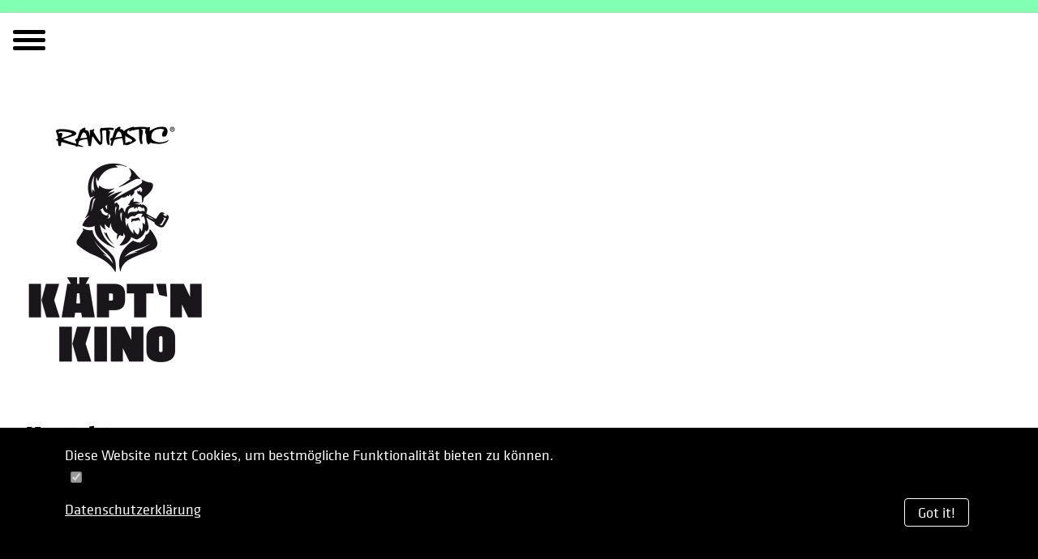

--- FILE ---
content_type: text/html; charset=UTF-8
request_url: https://kino-baden-baden.de/kontakt/
body_size: 3922
content:
<!DOCTYPE html>
<html lang="de">
<head>
            <title>Rantastic Käpt´n Kino - Kontakt</title>
        <meta name="description" content="Rantastic Käpt´n Kino - Aschmattstraße 2, 76532 Baden-Baden | direkter S-Bahn Anschluss | 100 kostenfreie Parkplätze direkt angrenzend.">
        <meta name="keywords" content="">
        <meta name="viewport" content="width=device-width, initial-scale=1.0">
    <link rel="apple-touch-icon" sizes="180x180" href="/apple-touch-icon.png">
    <link rel="icon" type="image/png" sizes="32x32" href="/favicon-32x32.png">
    <link rel="icon" type="image/png" sizes="16x16" href="/favicon-16x16.png">
    <link rel="manifest" href="/site.webmanifest">
    <link rel="mask-icon" href="/safari-pinned-tab.svg" color="#000000">
    <meta name="msapplication-TileColor" content="#ffffff">
    <meta name="msapplication-TileImage" content="/mstile-144x144.png">
    <meta name="theme-color" content="#ffffff">
    <link rel="stylesheet" href="https://kino-baden-baden.de/dist/app.css?1757114019" />
</head>
    <body class="bg-lightgray">
        <div class="h-4 bg-drivehin-000"></div>

        <main class="container mx-auto pb-12">
                        <section class="bg-transparent">
        <div class="container mx-auto">
            <div class="grid grid-cols-1">
                <div class="w-full pt-0 pb-0">
                                            <header>
    <nav>
        <ul>
                            <li>
                    <a href="https://kino-baden-baden.de/" >
                        Filme
                    </a>
                </li>
                            <li>
                    <a href="https://kino-baden-baden.de/unser-kino/" >
                        UNSER KINO
                    </a>
                </li>
                            <li>
                    <a href="https://kino-baden-baden.de/anfahrt/" >
                        ANFAHRT
                    </a>
                </li>
                            <li>
                    <a href="https://kino-baden-baden.de/kontakt/" class="active">
                        KONTAKT
                    </a>
                </li>
                    </ul>
    </nav>
</header>

                                    </div>
            </div>
        </div>
    </section>

        <section class="bg-transparent">
        <div class="container mx-auto">
            <div class="grid grid-cols-1">
                <div class="w-full pt-16 pb-16">
                                            <div class="w-full text-black px-8 md:px-16]">
    <div style="text-align: center;"><img loading="lazy" class="alignnone size-medium wp-image-208" src="https://kino-baden-baden.de/content/uploads/2021/07/2021_07_06_Kaeptn_Kino_FINAL_RZ_svg_version-219x300.png" alt="" width="219" height="300" srcset="https://kino-baden-baden.de/content/uploads/2021/07/2021_07_06_Kaeptn_Kino_FINAL_RZ_svg_version-219x300.png 219w, https://kino-baden-baden.de/content/uploads/2021/07/2021_07_06_Kaeptn_Kino_FINAL_RZ_svg_version-747x1024.png 747w, https://kino-baden-baden.de/content/uploads/2021/07/2021_07_06_Kaeptn_Kino_FINAL_RZ_svg_version-768x1053.png 768w, https://kino-baden-baden.de/content/uploads/2021/07/2021_07_06_Kaeptn_Kino_FINAL_RZ_svg_version.png 1000w" sizes="(max-width: 219px) 100vw, 219px" /></div>

</div>

                                    </div>
            </div>
        </div>
    </section>

        <section class="bg-transparent">
        <div class="container mx-auto">
            <div class="grid grid-cols-1">
                <div class="w-full pt-0 pb-0">
                                            <div class="w-full text-black px-8 md:px-16]">
    <h1 style="font-size: 30px;">Kontakt</h1>
<p>&nbsp;</p>
<p>Rantastic GmbH<br />
LIVEBÜHNEN &amp; EVENTLOCATIONS<br />
Aschmattstraße 2<br />
76532 Baden-Baden / Haueneberstein<br />
Telefon 07221 – 39 80 11<br />
Fax 07221 – 39 80 12<br />
Web www.rantastic.com<br />
E-Mail info@rantastic.com</p>
<p>&nbsp;</p>

</div>

                                    </div>
            </div>
        </div>
    </section>

        <section class="bg-transparent">
        <div class="container mx-auto">
            <div class="grid grid-cols-1">
                <div class="w-full pt-0 pb-0">
                                            <div class="px-16">
    <div role="form" class="wpcf7" id="wpcf7-f375-o1" lang="de-DE" dir="ltr">
<div class="screen-reader-response"><p role="status" aria-live="polite" aria-atomic="true"></p> <ul></ul></div>
<form action="/kontakt/#wpcf7-f375-o1" method="post" class="wpcf7-form init" novalidate="novalidate" data-status="init">
<div style="display: none;">
<input type="hidden" name="_wpcf7" value="375" />
<input type="hidden" name="_wpcf7_version" value="5.4.1" />
<input type="hidden" name="_wpcf7_locale" value="de_DE" />
<input type="hidden" name="_wpcf7_unit_tag" value="wpcf7-f375-o1" />
<input type="hidden" name="_wpcf7_container_post" value="0" />
<input type="hidden" name="_wpcf7_posted_data_hash" value="" />
</div>
<div class="formSection">
<div class="grid grid-cols-2">
<div class="py-2 pr-2">
      <span class="wpcf7-form-control-wrap contactFirstName"><input type="text" name="contactFirstName" value="" size="40" class="wpcf7-form-control wpcf7-text wpcf7-validates-as-required p-2 border w-full rounded border-gray" aria-required="true" aria-invalid="false" placeholder="*Vorname" /></span>
    </div>
<div class="py-2 pl-2">
      <span class="wpcf7-form-control-wrap contactLastName"><input type="text" name="contactLastName" value="" size="40" class="wpcf7-form-control wpcf7-text wpcf7-validates-as-required p-2 border w-full rounded border-gray" aria-required="true" aria-invalid="false" placeholder="*Nachname" /></span>
    </div>
</div>
<div class="grid grid-cols-2">
<div class="py-2 pr-2">
      <span class="wpcf7-form-control-wrap contactPhone"><input type="text" name="contactPhone" value="" size="40" class="wpcf7-form-control wpcf7-text wpcf7-validates-as-required p-2 border w-full rounded border-gray" aria-required="true" aria-invalid="false" placeholder="*Telefonnummer" /></span>
    </div>
<div class="py-2 pl-2">
      <span class="wpcf7-form-control-wrap contactEmail"><input type="email" name="contactEmail" value="" size="40" class="wpcf7-form-control wpcf7-text wpcf7-email wpcf7-validates-as-required wpcf7-validates-as-email p-2 border w-full rounded border-gray" aria-required="true" aria-invalid="false" placeholder="*E-Mail" /></span>
    </div>
</div>
<div class="grid grid-cols-1">
<div class="py-2">
      <span class="wpcf7-form-control-wrap contactSubject"><input type="text" name="contactSubject" value="" size="40" class="wpcf7-form-control wpcf7-text wpcf7-validates-as-required p-2 border w-full rounded border-gray" aria-required="true" aria-invalid="false" placeholder="*Betreff" /></span>
    </div>
</div>
<div class="grid grid-cols-1">
<div class="py-2">
      <span class="wpcf7-form-control-wrap contactMessage"><textarea name="contactMessage" cols="40" rows="10" class="wpcf7-form-control wpcf7-textarea wpcf7-validates-as-required p-2 border w-full rounded border-gray" aria-required="true" aria-invalid="false" placeholder="Ihre Nachricht"></textarea></span>
    </div>
</div>
<div class="flex">
<div class="flex-none">
      <span class="wpcf7-form-control-wrap privacy"><span class="wpcf7-form-control wpcf7-acceptance"><span class="wpcf7-list-item"><input type="checkbox" name="privacy" value="1" aria-invalid="false" /></span></span></span>
    </div>
<div class="flex-grow">
      <span class="formSection-checkBox-label pl-2"><a href="/datenschutz/" target="_blank">Datenschutzerklärung</a> gelesen und akzeptiert.</span>
    </div>
</div>
<div class="flex">
<div class="flex-grow">
    </div>
<div class="flex-none">
      <input type="submit" value="Senden" class="wpcf7-form-control wpcf7-submit inline-block px-8 py-3 bg-drivehin-000 rounded" />
    </div>
</div>
</div>
<div class="wpcf7-response-output" aria-hidden="true"></div></form></div>
</div>


                                    </div>
            </div>
        </div>
    </section>


        </main>

        <footer id="footer">
    <ul id="footer-socials">
        <li>
            <a href="https://www.facebook.com/rantastic.livebuehnen.eventlocations/">
                Facebook
            </a>
        </li>
        <li>
            <a href="https://www.youtube.com/channel/UCaXazXNBhlAyb215M-YoQcg">
                Youtube
            </a>
        </li>
        <li>
            <a href="https://www.instagram.com/rantastic_baden_baden/?hl=de">
                Instagram
            </a>
        </li>
    </ul>
    <ul id="footer-externals">
        <li>
            <a href="https://hochzeitslocation-baden-baden.de/">
                Hochzeitslocation
            </a>
        </li>
        <li>
            <a href="https://variete.rantastic.com/">
                Variete
            </a>
        </li>
        <li>
            <a href="https://rantastic.com/">
                Rantastic
            </a>
        </li>
    </ul>
    <a id="footer-copy-right" href="https://rantastic.com/">
        2026 Rantastic GmbH
    </a>
    <ul id="footer-links">
                <li>
            <a href="https://rantastic.com/impressum/">
                IMPRESSUM
            </a>
        </li>
                <li>
            <a href="https://rantastic.com/datenschutz/">
                DATENSCHUTZ
            </a>
        </li>
            </ul>
</footer>

        <div id="pageLoader" style="position: fixed; top: 0; left: 0; width: 100%; height: 100%; background: #efefef; text-align: center; display: table-cell; vertical-align: middle;">
    <img style="display: inline-block; width:120px; height: 120px; position: absolute; top: 50%; margin-top: -60px;" src="[data-uri]" alt="loader" />
</div>
<script>
    document.addEventListener("DOMContentLoaded", function(event) {
        const preLoader = document.getElementById('pageLoader');
        preLoader.remove();
    });
</script>
        
    <div
            id="cookie-consent"
            data-message="Diese Website nutzt Cookies, um bestmögliche Funktionalität bieten zu können."
            data-necessary-option-text=""
            data-preferences-option-visibility=""
            data-preferences-option-text=""
            data-statistics-option-visibility=""
            data-statistics-option-text=""
            data-marketing-option-visibility=""
            data-marketing-option-text=""
            data-privacy-policy-link-text="Datenschutzerklärung"
            data-privacy-policy-link="https://kino-baden-baden.de/datenschutz/"
            data-accept-button-text="Got it!"
            data-show-decline-button=""
            data-decline-button-text=""
    />

        <script type="text/javascript" src="https://kino-baden-baden.de/dist/app.js?1757114019"></script>

    </body>
</html>


--- FILE ---
content_type: text/css
request_url: https://kino-baden-baden.de/dist/app.css?1757114019
body_size: 131695
content:
@font-face{font-family:rantaBlack;src:url(fonts/KlavikaWebDisplayBlack/KlavikaWebDisplayBlack.eot);src:url(fonts/KlavikaWebDisplayBlack/KlavikaWebDisplayBlack.eot?#iefix) format("embedded-opentype"),url(fonts/KlavikaWebDisplayBlack/KlavikaWebDisplayBlack.woff2) format("woff2"),url(fonts/KlavikaWebDisplayBlack/KlavikaWebDisplayBlack.woff) format("woff");font-weight:400;font-style:normal;font-display:swap}@font-face{font-family:rantaBold;src:url(fonts/KlavikaWebBasicBold/KlavikaWebBasicBold.eot);src:url(fonts/KlavikaWebBasicBold/KlavikaWebBasicBold.eot?#iefix) format("embedded-opentype"),url(fonts/KlavikaWebBasicBold/KlavikaWebBasicBold.woff2) format("woff2"),url(fonts/KlavikaWebBasicBold/KlavikaWebBasicBold.woff) format("woff");font-weight:400;font-style:normal;font-display:swap}@font-face{font-family:rantaRegular;src:url(fonts/KlavikaWebBasicRegular/KlavikaWebBasicRegular.eot);src:url(fonts/KlavikaWebBasicRegular/KlavikaWebBasicRegular.eot?#iefix) format("embedded-opentype"),url(fonts/KlavikaWebBasicRegular/KlavikaWebBasicRegular.woff2) format("woff2"),url(fonts/KlavikaWebBasicRegular/KlavikaWebBasicRegular.woff) format("woff");font-weight:400;font-style:normal;font-display:swap}@font-face{font-family:rantaLight;src:url(fonts/KlavikaWebBasicLight/KlavikaWebBasicLight.eot);src:url(fonts/KlavikaWebBasicLight/KlavikaWebBasicLight.eot?#iefix) format("embedded-opentype"),url(fonts/KlavikaWebBasicLight/KlavikaWebBasicLight.woff2) format("woff2"),url(fonts/KlavikaWebBasicLight/KlavikaWebBasicLight.woff) format("woff");font-weight:400;font-style:normal;font-display:swap}button{outline:0!important}h1{font-size:4rem}h1,h2{font-family:rantaBlack,sans-serif;font-weight:900}h2{font-size:3rem}h3{font-size:2.25rem}h3,h4{font-family:rantaBlack,sans-serif}h4{font-size:1.875rem}h5{font-size:1.5rem}h5,h6{font-family:rantaBlack,sans-serif}h6{font-size:1.25rem}div,li,p,span{font-size:1.125rem;font-family:rantaRegular,sans-serif;font-weight:400}b,strong{font-family:rantaBold,sans-serif;font-weight:700}b,em,i,strong{font-size:1.125rem}em,i{font-family:rantaRegular,sans-serif;font-weight:400;font-style:italic}.icon{display:inline-block;width:100%;height:100%;background-repeat:no-repeat;background-size:contain;background-position:50%}.icon__fsk--all{background-image:url("[data-uri]")}.icon__fsk--0{background-image:url("[data-uri]")}.icon__fsk--6{background-image:url("[data-uri]")}.icon__fsk--12{background-image:url("[data-uri]")}.icon__fsk--16{background-image:url("[data-uri]")}.icon__fsk--18{background-image:url("[data-uri]")}.icon__wish-list{background-image:url("[data-uri]")}.icon__wish-list--active{background-image:url("[data-uri]")}.icon__layout-switch__list{background-image:url("[data-uri]")}.icon__layout-switch__grid{background-image:url("[data-uri]")}.icon__date{background-image:url("[data-uri]")}.icon__time{background-image:url("[data-uri]")}.icon__more-info{background-image:url("[data-uri]")}.icon__more-info--black{background-image:url("[data-uri]")}.icon__trailer{background-image:url("[data-uri]")}@font-face{font-family:icomoon;src:url(fonts/icomoon/icomoon.eot?uj8gac);src:url(fonts/icomoon/icomoon.eot?uj8gac#iefix) format("embedded-opentype"),url(fonts/icomoon/icomoon.ttf?uj8gac) format("truetype"),url(fonts/icomoon/icomoon.woff?uj8gac) format("woff"),url(fonts/icomoon/icomoon.svg?uj8gac#icomoon) format("svg");font-weight:400;font-style:normal;font-display:block}[class*=" icon-"],[class^=icon-]{font-family:icomoon!important;speak:never;font-style:normal;font-weight:400;font-variant:normal;text-transform:none;line-height:1;-webkit-font-smoothing:antialiased;-moz-osx-font-smoothing:grayscale}.icon-ArrowLeft:before{content:"\e907";color:#e20234}.icon-ArrowRight:before{content:"\e908";color:#e20234}.icon-Rantastic:before{content:"\e906";color:#fff}.icon-Variete:before{content:"\e901";color:#fff}.icon-Hochzeitslocation:before{content:"\e902";color:#fff}.icon-Youtube:before{content:"\e903";color:#fff}.icon-Instagram:before{content:"\e904";color:#fff}.icon-Facebook:before{content:"\e905";color:#fff}.icon-ToTop:before{content:"\e900"}.cookie-consent{--bg-opacity:1!important;background-color:#000!important;background-color:rgba(0,0,0,var(--bg-opacity))!important;position:fixed!important;bottom:0!important;height:12rem!important;width:100%!important}.cookie-consent .react-cookie-law-msg{--text-opacity:1;color:#fff;color:rgba(255,255,255,var(--text-opacity))}.cookie-consent .react-cookie-law-container{padding-bottom:1rem!important}.cookie-consent .react-cookie-law-accept-btn,.cookie-consent .react-cookie-law-decline-btn{display:inline-block;border-width:1px;--border-opacity:1;border-color:#fff;border-color:rgba(255,255,255,var(--border-opacity));border-radius:.25rem;padding:1rem 2rem}.cookie-consent .react-cookie-law-accept-btn{--bg-opacity:1;background-color:#fff;background-color:rgba(255,255,255,var(--bg-opacity));--text-opacity:1;color:#000;color:rgba(0,0,0,var(--text-opacity))}.slider-wrapper__item-wrapper{background-repeat:no-repeat;background-position:50%;background-size:cover}.slider-wrapper__item-wrapper *{--text-opacity:1;color:#fff;color:rgba(255,255,255,var(--text-opacity));text-shadow:1px 1px rgba(0,0,0,.6)}.slider-wrapper__item-wrapper__content-wrapper{position:absolute;height:100%;width:100%;top:0;background:transparent;background:red;background:linear-gradient(90deg,#fff 0,hsla(0,0%,100%,0));filter:progid:DXImageTransform.Microsoft.gradient(startColorstr="#ffffff",endColorstr="#00ffffff",GradientType=1)}.slider-wrapper__item-wrapper__content-wrapper__content{width:100%;text-align:center;padding-left:3rem;padding-right:3rem}.slider-wrapper__item-wrapper__content-wrapper__content h2{font-size:1.25rem;margin-bottom:.5rem;overflow:hidden;text-overflow:ellipsis;white-space:nowrap}.slider-wrapper__item-wrapper__content-wrapper__content p{font-size:.75rem;height:4rem}.slider-wrapper__item-wrapper__content-wrapper__content a{display:inline-block;width:50%;border-width:1px;border-radius:.25rem;--border-opacity:1;border-color:#fff;border-color:rgba(255,255,255,var(--border-opacity));text-align:center;padding-top:.5rem;padding-bottom:.5rem;margin-top:.25rem;background-color:hsla(0,0%,100%,.2)}.slider-wrapper__item-wrapper img{width:100%!important;object-fit:cover;-o-object-fit:cover}.slider-wrapper.dots-left .slick-dots{text-align:left;padding-left:1.5rem}.slider-wrapper.dots-center .slick-dots{text-align:center}.slider-wrapper.dots-right .slick-dots{text-align:right;padding-right:1.5rem}.slider-wrapper .slick-arrow{display:none!important}.slick-slider{box-sizing:border-box;-webkit-user-select:none;-moz-user-select:none;-ms-user-select:none;user-select:none;-webkit-touch-callout:none;-khtml-user-select:none;touch-action:pan-y;-webkit-tap-highlight-color:transparent}.slick-list,.slick-slider{position:relative;display:block}.slick-list{overflow:hidden;margin:0;padding:0}.slick-list:focus{outline:none}.slick-list.dragging{cursor:pointer;cursor:hand}.slick-slider .slick-list,.slick-slider .slick-track{transform:translateZ(0)}.slick-track{position:relative;top:0;left:0;display:block;margin-left:auto;margin-right:auto}.slick-track:after,.slick-track:before{display:table;content:""}.slick-track:after{clear:both}.slick-loading .slick-track{visibility:hidden}.slick-slide{display:none;float:left;height:100%;min-height:1px}[dir=rtl] .slick-slide{float:right}.slick-slide img{display:block}.slick-slide.slick-loading img{display:none}.slick-slide.dragging img{pointer-events:none}.slick-initialized .slick-slide{display:block}.slick-loading .slick-slide{visibility:hidden}.slick-vertical .slick-slide{display:block;height:auto;border:1px solid transparent}.slick-arrow.slick-hidden{display:none}@-webkit-keyframes modal-video{0%{opacity:0}to{opacity:1}}@keyframes modal-video{0%{opacity:0}to{opacity:1}}@-webkit-keyframes modal-video-inner{0%{transform:translateY(100px)}to{transform:translate(0)}}@keyframes modal-video-inner{0%{transform:translateY(100px)}to{transform:translate(0)}}.modal-video{position:fixed;top:0;left:0;width:100%;height:100%;background-color:rgba(0,0,0,.5);z-index:1000000;cursor:pointer;opacity:1;-webkit-animation-timing-function:ease-out;animation-timing-function:ease-out;-webkit-animation-duration:.3s;animation-duration:.3s;-webkit-animation-name:modal-video;animation-name:modal-video;transition:opacity .3s ease-out}.modal-video-effect-exit{opacity:0}.modal-video-effect-exit .modal-video-movie-wrap{transform:translateY(100px)}.modal-video-body{max-width:940px;width:100%;height:100%;margin:0 auto;display:table}.modal-video-inner{display:table-cell;vertical-align:middle;width:100%;height:100%}.modal-video-movie-wrap{width:100%;height:0;position:relative;padding-bottom:56.25%;background-color:#333;-webkit-animation-timing-function:ease-out;animation-timing-function:ease-out;-webkit-animation-duration:.3s;animation-duration:.3s;-webkit-animation-name:modal-video-inner;animation-name:modal-video-inner;transform:translate(0);transition:transform .3s ease-out}.modal-video-movie-wrap iframe{position:absolute;top:0;left:0;width:100%;height:100%}.modal-video-close-btn{position:absolute;z-index:2;top:-35px;right:-35px;display:inline-block;width:35px;height:35px;overflow:hidden;border:none;background:transparent}.modal-video-close-btn:before{transform:rotate(45deg)}.modal-video-close-btn:after{transform:rotate(-45deg)}.modal-video-close-btn:after,.modal-video-close-btn:before{content:"";position:absolute;height:2px;width:100%;top:50%;left:0;background:#fff;border-radius:5px;margin-top:-6px}.headerContainer{min-height:64px!important}.slick-slider__slick-slider-item__content-wrapper__content__actions .icon__fsk{width:2.7rem;height:2.7rem}.slick-dots,.slick-slider .slick-arrow{display:none!important}@media (min-width:640px){.slick-slider .slick-arrow{display:block!important;position:absolute!important;z-index:50!important;margin-top:-1rem!important;opacity:.75!important;transition-property:background-color,border-color,color,fill,stroke,opacity,box-shadow,transform!important;transition-duration:.2s!important;transition-timing-function:cubic-bezier(.4,0,.2,1)!important;font-size:0;top:50%}.slick-slider .slick-arrow:hover{opacity:1}.slick-slider .slick-prev{left:0;animation:bounceX 1.5s linear infinite;-webkit-animation:bounceX 1.5s linear infinite}.slick-slider .slick-prev:before{content:"\e907";font-family:icomoon;font-size:2.25rem;--text-opacity:1;color:#d6062c;color:rgba(214,6,44,var(--text-opacity));--transform-rotate:-90deg;margin-left:.5rem}.slick-slider .slick-next{right:0;animation:bounceX 1.5s linear infinite;-webkit-animation:bounceX 1.5s linear infinite}.slick-slider .slick-next:before{content:"\e908";font-family:icomoon;font-size:2.25rem;--text-opacity:1;color:#d6062c;color:rgba(214,6,44,var(--text-opacity));--transform-rotate:-90deg;margin-right:.5rem}.slick-dots{display:block!important;width:100%!important;text-align:center!important;margin-top:-2.5rem!important;height:2.5rem!important;clear:both!important}.slick-dots li{display:inline-block}.slick-dots li button{font-size:0;width:2rem;height:.5rem;margin-left:.25rem;margin-right:.25rem;--bg-opacity:1;background-color:#af0a28;background-color:rgba(175,10,40,var(--bg-opacity));opacity:.25}.slick-dots li.slick-active button{opacity:.75}}.bounceX{animation:bounceX 1.5s linear infinite;-webkit-animation:bounceX 1.5s linear infinite}@-webkit-keyframes bounceX{0%{transform:scale(1) translateX(0)}10%{transform:scale(1.1,.9) translateX(0)}30%{transform:scale(.9,1.1) translateX(-7px)}50%{transform:scale(1) translateX(0)}57%{transform:scale(1) translateX(-2px)}64%{transform:scale(1) translateX(0)}to{transform:scale(1) translateX(0)}}@keyframes bounceX{0%{transform:scale(1) translateX(0)}10%{transform:scale(1.1,.9) translateX(0)}30%{transform:scale(.9,1.1) translateX(-7px)}50%{transform:scale(1) translateX(0)}57%{transform:scale(1) translateX(-2px)}64%{transform:scale(1) translateX(0)}to{transform:scale(1) translateX(0)}}.slick-slider__slick-slider-item{position:relative}.slick-slider__slick-slider-item__content-wrapper{position:absolute;top:0;width:100%;height:100%}.slick-slider__slick-slider-item__content-wrapper__content{width:100%;height:100%}@media (min-width:768px){.slick-slider__slick-slider-item__content-wrapper__content{width:75%}}.white-gradient-from-left{background:#fff;background:linear-gradient(90deg,#fff,hsla(0,0%,100%,.7) 70%,hsla(0,0%,100%,0))}.mainNavigation{display:grid;grid-template-columns:repeat(1,minmax(0,1fr));opacity:0;margin-top:-16rem;transition-property:all;transition-duration:.5s;transition-timing-function:cubic-bezier(.4,0,.2,1)}.mainNavigation.active{opacity:1!important;margin-top:0!important}@media (min-width:640px){.mainNavigation{display:grid!important;grid-template-columns:repeat(4,minmax(0,1fr))!important;opacity:0!important;margin-top:-16rem!important;transition-property:all!important;transition-duration:1s!important;transition-timing-function:cubic-bezier(.4,0,.2,1)!important}.mainNavigation.active{opacity:1!important;margin-top:0!important}}.navigationItem{text-align:center}.navigationItem a{border-top-width:4px;border-color:transparent}.navigationItem.active{text-align:center}.navigationItem.active a{border-top-width:4px;--border-opacity:1;border-color:#81ffb2;border-color:rgba(129,255,178,var(--border-opacity))}.movies__control-bar{display:flex}.movies__control-bar__search-field{flex-grow:1}.movies__control-bar__search-field input{border-width:1px;width:100%;padding-top:.25rem;padding-bottom:.25rem;padding-left:2.5rem;background-image:url("[data-uri]");background-position:10px;background-repeat:no-repeat;background-size:18px}.movies__control-bar__search-field input::-moz-placeholder{font-size:1rem;font-weight:300}.movies__control-bar__search-field input:-ms-input-placeholder{font-size:1rem;font-weight:300}.movies__control-bar__search-field input::placeholder{font-size:1rem;font-weight:300}@media (min-width:640px){.movies__control-bar__layout-switch button{display:inline-block;margin-right:.25rem;padding:.25rem .25rem .25rem 0;opacity:.5;transition-property:background-color,border-color,color,fill,stroke,opacity,box-shadow,transform;transition-duration:.2s;transition-timing-function:cubic-bezier(.4,0,.2,1)}.movies__control-bar__layout-switch button div{width:2.75rem;height:2.75rem;--bg-opacity:1;background-color:#000;background-color:rgba(0,0,0,var(--bg-opacity));padding:.5rem}.movies__control-bar__layout-switch button.active,.movies__control-bar__layout-switch button:hover{opacity:1}.movies__control-bar__search-field{padding:.25rem}.movies__control-bar__search-field input{padding:.5rem .5rem .5rem 2rem}.movies__control-bar__search-field input::-moz-placeholder{font-size:1rem;font-weight:300}.movies__control-bar__search-field input:-ms-input-placeholder{font-size:1rem;font-weight:300}.movies__control-bar__search-field input::placeholder{font-size:1rem;font-weight:300}.movies__control-bar__fsk-filter{display:flex;width:3rem}.movies__control-bar__fsk-filter button{display:inline-block;padding:.25rem;opacity:.5;transition-property:background-color,border-color,color,fill,stroke,opacity,box-shadow,transform;transition-duration:.2s;transition-timing-function:cubic-bezier(.4,0,.2,1)}.movies__control-bar__fsk-filter button div{width:2.5rem;height:2.5rem;--bg-opacity:1;background-color:#000;background-color:rgba(0,0,0,var(--bg-opacity));border-radius:.25rem;padding:.5rem}.movies__control-bar__fsk-filter button:hover{opacity:1}.movies__control-bar__fsk-filter ul{position:absolute;border-width:1px;width:2.5rem;margin-left:.25rem;margin-top:1.5rem;opacity:1}.movies__control-bar__fsk-filter ul li button{width:2.5rem;height:2.5rem;opacity:1}.movies__control-bar__wish-list-filter{display:none}.movies__control-bar__wish-list-filter button{display:inline-block;padding:.25rem .25rem .25rem 0;opacity:.5;transition-property:background-color,border-color,color,fill,stroke,opacity,box-shadow,transform;transition-duration:.2s;transition-timing-function:cubic-bezier(.4,0,.2,1)}.movies__control-bar__wish-list-filter button div{width:2.5rem;height:2.5rem;--bg-opacity:1;background-color:#000;background-color:rgba(0,0,0,var(--bg-opacity));border-radius:.25rem;padding:.5rem}.movies__control-bar__wish-list-filter button.active,.movies__control-bar__wish-list-filter button:hover{opacity:1}}.fsk-button-container__button{width:2.65rem;height:2.65rem}.bounceY,.icon-ToTop{animation:bounceY 1.5s linear infinite;-webkit-animation:bounceY 1.5s linear infinite}@-webkit-keyframes bounceY{0%{transform:scale(1) translateY(0)}10%{transform:scale(1.1,.9) translateY(0)}30%{transform:scale(.9,1.1) translateY(-7px)}50%{transform:scale(1) translateY(0)}57%{transform:scale(1) translateY(-2px)}64%{transform:scale(1) translateY(0)}to{transform:scale(1) translateY(0)}}@keyframes bounceY{0%{transform:scale(1) translateY(0)}10%{transform:scale(1.1,.9) translateY(0)}30%{transform:scale(.9,1.1) translateY(-7px)}50%{transform:scale(1) translateY(0)}57%{transform:scale(1) translateY(-2px)}64%{transform:scale(1) translateY(0)}to{transform:scale(1) translateY(0)}}/*!
 * Hamburgers
 * @description Tasty CSS-animated hamburgers
 * @author Jonathan Suh @jonsuh
 * @site https://jonsuh.com/hamburgers
 * @link https://github.com/jonsuh/hamburgers
 */.hamburger{display:inline-block;cursor:pointer;transition-property:opacity,filter;transition-duration:.15s;transition-timing-function:linear;font:inherit;color:inherit;text-transform:none;background-color:transparent;border:0;margin:0;overflow:visible}.hamburger.is-active:hover,.hamburger:hover{opacity:.7}.hamburger.is-active .hamburger-inner,.hamburger.is-active .hamburger-inner:after,.hamburger.is-active .hamburger-inner:before{background-color:#000}.hamburger-box{width:40px;height:40px;display:inline-block;position:relative}.hamburger-inner{display:block;top:50%;margin-top:-2px}.hamburger-inner,.hamburger-inner:after,.hamburger-inner:before{width:40px;height:5px;background-color:#000;border-radius:4px;position:absolute;transition-property:transform;transition-duration:.15s;transition-timing-function:ease}.hamburger-inner:after,.hamburger-inner:before{content:"";display:block}.hamburger-inner:before{top:-10px}.hamburger-inner:after{bottom:-10px}.hamburger--3dx .hamburger-box{perspective:80px}.hamburger--3dx .hamburger-inner{transition:transform .15s cubic-bezier(.645,.045,.355,1),background-color 0s cubic-bezier(.645,.045,.355,1) .1s}.hamburger--3dx .hamburger-inner:after,.hamburger--3dx .hamburger-inner:before{transition:transform 0s cubic-bezier(.645,.045,.355,1) .1s}.hamburger--3dx.is-active .hamburger-inner{background-color:transparent!important;transform:rotateY(180deg)}.hamburger--3dx.is-active .hamburger-inner:before{transform:translate3d(0,10px,0) rotate(45deg)}.hamburger--3dx.is-active .hamburger-inner:after{transform:translate3d(0,-10px,0) rotate(-45deg)}.hamburger--3dx-r .hamburger-box{perspective:80px}.hamburger--3dx-r .hamburger-inner{transition:transform .15s cubic-bezier(.645,.045,.355,1),background-color 0s cubic-bezier(.645,.045,.355,1) .1s}.hamburger--3dx-r .hamburger-inner:after,.hamburger--3dx-r .hamburger-inner:before{transition:transform 0s cubic-bezier(.645,.045,.355,1) .1s}.hamburger--3dx-r.is-active .hamburger-inner{background-color:transparent!important;transform:rotateY(-180deg)}.hamburger--3dx-r.is-active .hamburger-inner:before{transform:translate3d(0,10px,0) rotate(45deg)}.hamburger--3dx-r.is-active .hamburger-inner:after{transform:translate3d(0,-10px,0) rotate(-45deg)}.hamburger--3dy .hamburger-box{perspective:80px}.hamburger--3dy .hamburger-inner{transition:transform .15s cubic-bezier(.645,.045,.355,1),background-color 0s cubic-bezier(.645,.045,.355,1) .1s}.hamburger--3dy .hamburger-inner:after,.hamburger--3dy .hamburger-inner:before{transition:transform 0s cubic-bezier(.645,.045,.355,1) .1s}.hamburger--3dy.is-active .hamburger-inner{background-color:transparent!important;transform:rotateX(-180deg)}.hamburger--3dy.is-active .hamburger-inner:before{transform:translate3d(0,10px,0) rotate(45deg)}.hamburger--3dy.is-active .hamburger-inner:after{transform:translate3d(0,-10px,0) rotate(-45deg)}.hamburger--3dy-r .hamburger-box{perspective:80px}.hamburger--3dy-r .hamburger-inner{transition:transform .15s cubic-bezier(.645,.045,.355,1),background-color 0s cubic-bezier(.645,.045,.355,1) .1s}.hamburger--3dy-r .hamburger-inner:after,.hamburger--3dy-r .hamburger-inner:before{transition:transform 0s cubic-bezier(.645,.045,.355,1) .1s}.hamburger--3dy-r.is-active .hamburger-inner{background-color:transparent!important;transform:rotateX(180deg)}.hamburger--3dy-r.is-active .hamburger-inner:before{transform:translate3d(0,10px,0) rotate(45deg)}.hamburger--3dy-r.is-active .hamburger-inner:after{transform:translate3d(0,-10px,0) rotate(-45deg)}.hamburger--3dxy .hamburger-box{perspective:80px}.hamburger--3dxy .hamburger-inner{transition:transform .15s cubic-bezier(.645,.045,.355,1),background-color 0s cubic-bezier(.645,.045,.355,1) .1s}.hamburger--3dxy .hamburger-inner:after,.hamburger--3dxy .hamburger-inner:before{transition:transform 0s cubic-bezier(.645,.045,.355,1) .1s}.hamburger--3dxy.is-active .hamburger-inner{background-color:transparent!important;transform:rotateX(180deg) rotateY(180deg)}.hamburger--3dxy.is-active .hamburger-inner:before{transform:translate3d(0,10px,0) rotate(45deg)}.hamburger--3dxy.is-active .hamburger-inner:after{transform:translate3d(0,-10px,0) rotate(-45deg)}.hamburger--3dxy-r .hamburger-box{perspective:80px}.hamburger--3dxy-r .hamburger-inner{transition:transform .15s cubic-bezier(.645,.045,.355,1),background-color 0s cubic-bezier(.645,.045,.355,1) .1s}.hamburger--3dxy-r .hamburger-inner:after,.hamburger--3dxy-r .hamburger-inner:before{transition:transform 0s cubic-bezier(.645,.045,.355,1) .1s}.hamburger--3dxy-r.is-active .hamburger-inner{background-color:transparent!important;transform:rotateX(180deg) rotateY(180deg) rotate(-180deg)}.hamburger--3dxy-r.is-active .hamburger-inner:before{transform:translate3d(0,10px,0) rotate(45deg)}.hamburger--3dxy-r.is-active .hamburger-inner:after{transform:translate3d(0,-10px,0) rotate(-45deg)}.hamburger--arrow.is-active .hamburger-inner:before{transform:translate3d(-8px,0,0) rotate(-45deg) scaleX(.7)}.hamburger--arrow.is-active .hamburger-inner:after{transform:translate3d(-8px,0,0) rotate(45deg) scaleX(.7)}.hamburger--arrow-r.is-active .hamburger-inner:before{transform:translate3d(8px,0,0) rotate(45deg) scaleX(.7)}.hamburger--arrow-r.is-active .hamburger-inner:after{transform:translate3d(8px,0,0) rotate(-45deg) scaleX(.7)}.hamburger--arrowalt .hamburger-inner:before{transition:top .1s ease .1s,transform .1s cubic-bezier(.165,.84,.44,1)}.hamburger--arrowalt .hamburger-inner:after{transition:bottom .1s ease .1s,transform .1s cubic-bezier(.165,.84,.44,1)}.hamburger--arrowalt.is-active .hamburger-inner:before{top:0;transform:translate3d(-8px,-10px,0) rotate(-45deg) scaleX(.7);transition:top .1s ease,transform .1s cubic-bezier(.895,.03,.685,.22) .1s}.hamburger--arrowalt.is-active .hamburger-inner:after{bottom:0;transform:translate3d(-8px,10px,0) rotate(45deg) scaleX(.7);transition:bottom .1s ease,transform .1s cubic-bezier(.895,.03,.685,.22) .1s}.hamburger--arrowalt-r .hamburger-inner:before{transition:top .1s ease .1s,transform .1s cubic-bezier(.165,.84,.44,1)}.hamburger--arrowalt-r .hamburger-inner:after{transition:bottom .1s ease .1s,transform .1s cubic-bezier(.165,.84,.44,1)}.hamburger--arrowalt-r.is-active .hamburger-inner:before{top:0;transform:translate3d(8px,-10px,0) rotate(45deg) scaleX(.7);transition:top .1s ease,transform .1s cubic-bezier(.895,.03,.685,.22) .1s}.hamburger--arrowalt-r.is-active .hamburger-inner:after{bottom:0;transform:translate3d(8px,10px,0) rotate(-45deg) scaleX(.7);transition:bottom .1s ease,transform .1s cubic-bezier(.895,.03,.685,.22) .1s}.hamburger--arrowturn.is-active .hamburger-inner{transform:rotate(-180deg)}.hamburger--arrowturn.is-active .hamburger-inner:before{transform:translate3d(8px,0,0) rotate(45deg) scaleX(.7)}.hamburger--arrowturn.is-active .hamburger-inner:after{transform:translate3d(8px,0,0) rotate(-45deg) scaleX(.7)}.hamburger--arrowturn-r.is-active .hamburger-inner{transform:rotate(-180deg)}.hamburger--arrowturn-r.is-active .hamburger-inner:before{transform:translate3d(-8px,0,0) rotate(-45deg) scaleX(.7)}.hamburger--arrowturn-r.is-active .hamburger-inner:after{transform:translate3d(-8px,0,0) rotate(45deg) scaleX(.7)}.hamburger--boring .hamburger-inner,.hamburger--boring .hamburger-inner:after,.hamburger--boring .hamburger-inner:before{transition-property:none}.hamburger--boring.is-active .hamburger-inner{transform:rotate(45deg)}.hamburger--boring.is-active .hamburger-inner:before{top:0;opacity:0}.hamburger--boring.is-active .hamburger-inner:after{bottom:0;transform:rotate(-90deg)}.hamburger--collapse .hamburger-inner{top:auto;bottom:0;transition-duration:.13s;transition-delay:.13s;transition-timing-function:cubic-bezier(.55,.055,.675,.19)}.hamburger--collapse .hamburger-inner:after{top:-20px;transition:top .2s cubic-bezier(.33333,.66667,.66667,1) .2s,opacity .1s linear}.hamburger--collapse .hamburger-inner:before{transition:top .12s cubic-bezier(.33333,.66667,.66667,1) .2s,transform .13s cubic-bezier(.55,.055,.675,.19)}.hamburger--collapse.is-active .hamburger-inner{transform:translate3d(0,-10px,0) rotate(-45deg);transition-delay:.22s;transition-timing-function:cubic-bezier(.215,.61,.355,1)}.hamburger--collapse.is-active .hamburger-inner:after{top:0;opacity:0;transition:top .2s cubic-bezier(.33333,0,.66667,.33333),opacity .1s linear .22s}.hamburger--collapse.is-active .hamburger-inner:before{top:0;transform:rotate(-90deg);transition:top .1s cubic-bezier(.33333,0,.66667,.33333) .16s,transform .13s cubic-bezier(.215,.61,.355,1) .25s}.hamburger--collapse-r .hamburger-inner{top:auto;bottom:0;transition-duration:.13s;transition-delay:.13s;transition-timing-function:cubic-bezier(.55,.055,.675,.19)}.hamburger--collapse-r .hamburger-inner:after{top:-20px;transition:top .2s cubic-bezier(.33333,.66667,.66667,1) .2s,opacity .1s linear}.hamburger--collapse-r .hamburger-inner:before{transition:top .12s cubic-bezier(.33333,.66667,.66667,1) .2s,transform .13s cubic-bezier(.55,.055,.675,.19)}.hamburger--collapse-r.is-active .hamburger-inner{transform:translate3d(0,-10px,0) rotate(45deg);transition-delay:.22s;transition-timing-function:cubic-bezier(.215,.61,.355,1)}.hamburger--collapse-r.is-active .hamburger-inner:after{top:0;opacity:0;transition:top .2s cubic-bezier(.33333,0,.66667,.33333),opacity .1s linear .22s}.hamburger--collapse-r.is-active .hamburger-inner:before{top:0;transform:rotate(90deg);transition:top .1s cubic-bezier(.33333,0,.66667,.33333) .16s,transform .13s cubic-bezier(.215,.61,.355,1) .25s}.hamburger--elastic .hamburger-inner{top:2px;transition-duration:.275s;transition-timing-function:cubic-bezier(.68,-.55,.265,1.55)}.hamburger--elastic .hamburger-inner:before{top:10px;transition:opacity .125s ease .275s}.hamburger--elastic .hamburger-inner:after{top:20px;transition:transform .275s cubic-bezier(.68,-.55,.265,1.55)}.hamburger--elastic.is-active .hamburger-inner{transform:translate3d(0,10px,0) rotate(135deg);transition-delay:75ms}.hamburger--elastic.is-active .hamburger-inner:before{transition-delay:0s;opacity:0}.hamburger--elastic.is-active .hamburger-inner:after{transform:translate3d(0,-20px,0) rotate(-270deg);transition-delay:75ms}.hamburger--elastic-r .hamburger-inner{top:2px;transition-duration:.275s;transition-timing-function:cubic-bezier(.68,-.55,.265,1.55)}.hamburger--elastic-r .hamburger-inner:before{top:10px;transition:opacity .125s ease .275s}.hamburger--elastic-r .hamburger-inner:after{top:20px;transition:transform .275s cubic-bezier(.68,-.55,.265,1.55)}.hamburger--elastic-r.is-active .hamburger-inner{transform:translate3d(0,10px,0) rotate(-135deg);transition-delay:75ms}.hamburger--elastic-r.is-active .hamburger-inner:before{transition-delay:0s;opacity:0}.hamburger--elastic-r.is-active .hamburger-inner:after{transform:translate3d(0,-20px,0) rotate(270deg);transition-delay:75ms}.hamburger--emphatic{overflow:hidden}.hamburger--emphatic .hamburger-inner{transition:background-color .125s ease-in .175s}.hamburger--emphatic .hamburger-inner:before{left:0;transition:transform .125s cubic-bezier(.6,.04,.98,.335),top .05s linear .125s,left .125s ease-in .175s}.hamburger--emphatic .hamburger-inner:after{top:10px;right:0;transition:transform .125s cubic-bezier(.6,.04,.98,.335),top .05s linear .125s,right .125s ease-in .175s}.hamburger--emphatic.is-active .hamburger-inner{transition-delay:0s;transition-timing-function:ease-out;background-color:transparent!important}.hamburger--emphatic.is-active .hamburger-inner:before{left:-80px;top:-80px;transform:translate3d(80px,80px,0) rotate(45deg);transition:left .125s ease-out,top .05s linear .125s,transform .125s cubic-bezier(.075,.82,.165,1) .175s}.hamburger--emphatic.is-active .hamburger-inner:after{right:-80px;top:-80px;transform:translate3d(-80px,80px,0) rotate(-45deg);transition:right .125s ease-out,top .05s linear .125s,transform .125s cubic-bezier(.075,.82,.165,1) .175s}.hamburger--emphatic-r{overflow:hidden}.hamburger--emphatic-r .hamburger-inner{transition:background-color .125s ease-in .175s}.hamburger--emphatic-r .hamburger-inner:before{left:0;transition:transform .125s cubic-bezier(.6,.04,.98,.335),top .05s linear .125s,left .125s ease-in .175s}.hamburger--emphatic-r .hamburger-inner:after{top:10px;right:0;transition:transform .125s cubic-bezier(.6,.04,.98,.335),top .05s linear .125s,right .125s ease-in .175s}.hamburger--emphatic-r.is-active .hamburger-inner{transition-delay:0s;transition-timing-function:ease-out;background-color:transparent!important}.hamburger--emphatic-r.is-active .hamburger-inner:before{left:-80px;top:80px;transform:translate3d(80px,-80px,0) rotate(-45deg);transition:left .125s ease-out,top .05s linear .125s,transform .125s cubic-bezier(.075,.82,.165,1) .175s}.hamburger--emphatic-r.is-active .hamburger-inner:after{right:-80px;top:80px;transform:translate3d(-80px,-80px,0) rotate(45deg);transition:right .125s ease-out,top .05s linear .125s,transform .125s cubic-bezier(.075,.82,.165,1) .175s}.hamburger--minus .hamburger-inner:after,.hamburger--minus .hamburger-inner:before{transition:bottom .08s ease-out 0s,top .08s ease-out 0s,opacity 0s linear}.hamburger--minus.is-active .hamburger-inner:after,.hamburger--minus.is-active .hamburger-inner:before{opacity:0;transition:bottom .08s ease-out,top .08s ease-out,opacity 0s linear .08s}.hamburger--minus.is-active .hamburger-inner:before{top:0}.hamburger--minus.is-active .hamburger-inner:after{bottom:0}.hamburger--slider .hamburger-inner{top:2px}.hamburger--slider .hamburger-inner:before{top:10px;transition-property:transform,opacity;transition-timing-function:ease;transition-duration:.15s}.hamburger--slider .hamburger-inner:after{top:20px}.hamburger--slider.is-active .hamburger-inner{transform:translate3d(0,10px,0) rotate(45deg)}.hamburger--slider.is-active .hamburger-inner:before{transform:rotate(-45deg) translate3d(-5.71429px,-6px,0);opacity:0}.hamburger--slider.is-active .hamburger-inner:after{transform:translate3d(0,-20px,0) rotate(-90deg)}.hamburger--slider-r .hamburger-inner{top:2px}.hamburger--slider-r .hamburger-inner:before{top:10px;transition-property:transform,opacity;transition-timing-function:ease;transition-duration:.15s}.hamburger--slider-r .hamburger-inner:after{top:20px}.hamburger--slider-r.is-active .hamburger-inner{transform:translate3d(0,10px,0) rotate(-45deg)}.hamburger--slider-r.is-active .hamburger-inner:before{transform:rotate(45deg) translate3d(5.71429px,-6px,0);opacity:0}.hamburger--slider-r.is-active .hamburger-inner:after{transform:translate3d(0,-20px,0) rotate(90deg)}.hamburger--spin .hamburger-inner{transition-duration:.22s;transition-timing-function:cubic-bezier(.55,.055,.675,.19)}.hamburger--spin .hamburger-inner:before{transition:top .1s ease-in .25s,opacity .1s ease-in}.hamburger--spin .hamburger-inner:after{transition:bottom .1s ease-in .25s,transform .22s cubic-bezier(.55,.055,.675,.19)}.hamburger--spin.is-active .hamburger-inner{transform:rotate(225deg);transition-delay:.12s;transition-timing-function:cubic-bezier(.215,.61,.355,1)}.hamburger--spin.is-active .hamburger-inner:before{top:0;opacity:0;transition:top .1s ease-out,opacity .1s ease-out .12s}.hamburger--spin.is-active .hamburger-inner:after{bottom:0;transform:rotate(-90deg);transition:bottom .1s ease-out,transform .22s cubic-bezier(.215,.61,.355,1) .12s}.hamburger--spin-r .hamburger-inner{transition-duration:.22s;transition-timing-function:cubic-bezier(.55,.055,.675,.19)}.hamburger--spin-r .hamburger-inner:before{transition:top .1s ease-in .25s,opacity .1s ease-in}.hamburger--spin-r .hamburger-inner:after{transition:bottom .1s ease-in .25s,transform .22s cubic-bezier(.55,.055,.675,.19)}.hamburger--spin-r.is-active .hamburger-inner{transform:rotate(-225deg);transition-delay:.12s;transition-timing-function:cubic-bezier(.215,.61,.355,1)}.hamburger--spin-r.is-active .hamburger-inner:before{top:0;opacity:0;transition:top .1s ease-out,opacity .1s ease-out .12s}.hamburger--spin-r.is-active .hamburger-inner:after{bottom:0;transform:rotate(90deg);transition:bottom .1s ease-out,transform .22s cubic-bezier(.215,.61,.355,1) .12s}.hamburger--spring .hamburger-inner{top:2px;transition:background-color 0s linear .13s}.hamburger--spring .hamburger-inner:before{top:10px;transition:top .1s cubic-bezier(.33333,.66667,.66667,1) .2s,transform .13s cubic-bezier(.55,.055,.675,.19)}.hamburger--spring .hamburger-inner:after{top:20px;transition:top .2s cubic-bezier(.33333,.66667,.66667,1) .2s,transform .13s cubic-bezier(.55,.055,.675,.19)}.hamburger--spring.is-active .hamburger-inner{transition-delay:.22s;background-color:transparent!important}.hamburger--spring.is-active .hamburger-inner:before{top:0;transition:top .1s cubic-bezier(.33333,0,.66667,.33333) .15s,transform .13s cubic-bezier(.215,.61,.355,1) .22s;transform:translate3d(0,10px,0) rotate(45deg)}.hamburger--spring.is-active .hamburger-inner:after{top:0;transition:top .2s cubic-bezier(.33333,0,.66667,.33333),transform .13s cubic-bezier(.215,.61,.355,1) .22s;transform:translate3d(0,10px,0) rotate(-45deg)}.hamburger--spring-r .hamburger-inner{top:auto;bottom:0;transition-duration:.13s;transition-delay:0s;transition-timing-function:cubic-bezier(.55,.055,.675,.19)}.hamburger--spring-r .hamburger-inner:after{top:-20px;transition:top .2s cubic-bezier(.33333,.66667,.66667,1) .2s,opacity 0s linear}.hamburger--spring-r .hamburger-inner:before{transition:top .1s cubic-bezier(.33333,.66667,.66667,1) .2s,transform .13s cubic-bezier(.55,.055,.675,.19)}.hamburger--spring-r.is-active .hamburger-inner{transform:translate3d(0,-10px,0) rotate(-45deg);transition-delay:.22s;transition-timing-function:cubic-bezier(.215,.61,.355,1)}.hamburger--spring-r.is-active .hamburger-inner:after{top:0;opacity:0;transition:top .2s cubic-bezier(.33333,0,.66667,.33333),opacity 0s linear .22s}.hamburger--spring-r.is-active .hamburger-inner:before{top:0;transform:rotate(90deg);transition:top .1s cubic-bezier(.33333,0,.66667,.33333) .15s,transform .13s cubic-bezier(.215,.61,.355,1) .22s}.hamburger--stand .hamburger-inner{transition:transform 75ms cubic-bezier(.55,.055,.675,.19) .15s,background-color 0s linear 75ms}.hamburger--stand .hamburger-inner:before{transition:top 75ms ease-in 75ms,transform 75ms cubic-bezier(.55,.055,.675,.19) 0s}.hamburger--stand .hamburger-inner:after{transition:bottom 75ms ease-in 75ms,transform 75ms cubic-bezier(.55,.055,.675,.19) 0s}.hamburger--stand.is-active .hamburger-inner{transform:rotate(90deg);background-color:transparent!important;transition:transform 75ms cubic-bezier(.215,.61,.355,1) 0s,background-color 0s linear .15s}.hamburger--stand.is-active .hamburger-inner:before{top:0;transform:rotate(-45deg);transition:top 75ms ease-out .1s,transform 75ms cubic-bezier(.215,.61,.355,1) .15s}.hamburger--stand.is-active .hamburger-inner:after{bottom:0;transform:rotate(45deg);transition:bottom 75ms ease-out .1s,transform 75ms cubic-bezier(.215,.61,.355,1) .15s}.hamburger--stand-r .hamburger-inner{transition:transform 75ms cubic-bezier(.55,.055,.675,.19) .15s,background-color 0s linear 75ms}.hamburger--stand-r .hamburger-inner:before{transition:top 75ms ease-in 75ms,transform 75ms cubic-bezier(.55,.055,.675,.19) 0s}.hamburger--stand-r .hamburger-inner:after{transition:bottom 75ms ease-in 75ms,transform 75ms cubic-bezier(.55,.055,.675,.19) 0s}.hamburger--stand-r.is-active .hamburger-inner{transform:rotate(-90deg);background-color:transparent!important;transition:transform 75ms cubic-bezier(.215,.61,.355,1) 0s,background-color 0s linear .15s}.hamburger--stand-r.is-active .hamburger-inner:before{top:0;transform:rotate(-45deg);transition:top 75ms ease-out .1s,transform 75ms cubic-bezier(.215,.61,.355,1) .15s}.hamburger--stand-r.is-active .hamburger-inner:after{bottom:0;transform:rotate(45deg);transition:bottom 75ms ease-out .1s,transform 75ms cubic-bezier(.215,.61,.355,1) .15s}.hamburger--squeeze .hamburger-inner{transition-duration:75ms;transition-timing-function:cubic-bezier(.55,.055,.675,.19)}.hamburger--squeeze .hamburger-inner:before{transition:top 75ms ease .12s,opacity 75ms ease}.hamburger--squeeze .hamburger-inner:after{transition:bottom 75ms ease .12s,transform 75ms cubic-bezier(.55,.055,.675,.19)}.hamburger--squeeze.is-active .hamburger-inner{transform:rotate(45deg);transition-delay:.12s;transition-timing-function:cubic-bezier(.215,.61,.355,1)}.hamburger--squeeze.is-active .hamburger-inner:before{top:0;opacity:0;transition:top 75ms ease,opacity 75ms ease .12s}.hamburger--squeeze.is-active .hamburger-inner:after{bottom:0;transform:rotate(-90deg);transition:bottom 75ms ease,transform 75ms cubic-bezier(.215,.61,.355,1) .12s}.hamburger--vortex .hamburger-inner{transition-duration:.2s;transition-timing-function:cubic-bezier(.19,1,.22,1)}.hamburger--vortex .hamburger-inner:after,.hamburger--vortex .hamburger-inner:before{transition-duration:0s;transition-delay:.1s;transition-timing-function:linear}.hamburger--vortex .hamburger-inner:before{transition-property:top,opacity}.hamburger--vortex .hamburger-inner:after{transition-property:bottom,transform}.hamburger--vortex.is-active .hamburger-inner{transform:rotate(765deg);transition-timing-function:cubic-bezier(.19,1,.22,1)}.hamburger--vortex.is-active .hamburger-inner:after,.hamburger--vortex.is-active .hamburger-inner:before{transition-delay:0s}.hamburger--vortex.is-active .hamburger-inner:before{top:0;opacity:0}.hamburger--vortex.is-active .hamburger-inner:after{bottom:0;transform:rotate(90deg)}.hamburger--vortex-r .hamburger-inner{transition-duration:.2s;transition-timing-function:cubic-bezier(.19,1,.22,1)}.hamburger--vortex-r .hamburger-inner:after,.hamburger--vortex-r .hamburger-inner:before{transition-duration:0s;transition-delay:.1s;transition-timing-function:linear}.hamburger--vortex-r .hamburger-inner:before{transition-property:top,opacity}.hamburger--vortex-r .hamburger-inner:after{transition-property:bottom,transform}.hamburger--vortex-r.is-active .hamburger-inner{transform:rotate(-765deg);transition-timing-function:cubic-bezier(.19,1,.22,1)}.hamburger--vortex-r.is-active .hamburger-inner:after,.hamburger--vortex-r.is-active .hamburger-inner:before{transition-delay:0s}.hamburger--vortex-r.is-active .hamburger-inner:before{top:0;opacity:0}.hamburger--vortex-r.is-active .hamburger-inner:after{bottom:0;transform:rotate(-90deg)}
/*! normalize.css v8.0.1 | MIT License | github.com/necolas/normalize.css */html{line-height:1.15;-webkit-text-size-adjust:100%}body{margin:0}main{display:block}h1{font-size:2em;margin:.67em 0}hr{box-sizing:content-box;height:0;overflow:visible}pre{font-family:monospace,monospace;font-size:1em}a{background-color:transparent}abbr[title]{border-bottom:none;text-decoration:underline;-webkit-text-decoration:underline dotted;text-decoration:underline dotted}b,strong{font-weight:bolder}code,kbd,samp{font-family:monospace,monospace;font-size:1em}small{font-size:80%}sub,sup{font-size:75%;line-height:0;position:relative;vertical-align:baseline}sub{bottom:-.25em}sup{top:-.5em}img{border-style:none}button,input,optgroup,select,textarea{font-family:inherit;font-size:100%;line-height:1.15;margin:0}button,input{overflow:visible}button,select{text-transform:none}[type=button],[type=reset],[type=submit],button{-webkit-appearance:button}[type=button]::-moz-focus-inner,[type=reset]::-moz-focus-inner,[type=submit]::-moz-focus-inner,button::-moz-focus-inner{border-style:none;padding:0}[type=button]:-moz-focusring,[type=reset]:-moz-focusring,[type=submit]:-moz-focusring,button:-moz-focusring{outline:1px dotted ButtonText}fieldset{padding:.35em .75em .625em}legend{box-sizing:border-box;color:inherit;display:table;max-width:100%;padding:0;white-space:normal}progress{vertical-align:baseline}textarea{overflow:auto}[type=checkbox],[type=radio]{box-sizing:border-box;padding:0}[type=number]::-webkit-inner-spin-button,[type=number]::-webkit-outer-spin-button{height:auto}[type=search]{-webkit-appearance:textfield;outline-offset:-2px}[type=search]::-webkit-search-decoration{-webkit-appearance:none}::-webkit-file-upload-button{-webkit-appearance:button;font:inherit}details{display:block}summary{display:list-item}[hidden],template{display:none}blockquote,dd,dl,figure,h1,h2,h3,h4,h5,h6,hr,p,pre{margin:0}button{background-color:transparent;background-image:none}button:focus{outline:1px dotted;outline:5px auto -webkit-focus-ring-color}fieldset,ol,ul{margin:0;padding:0}ol,ul{list-style:none}html{font-family:system-ui,-apple-system,BlinkMacSystemFont,Segoe UI,Roboto,Helvetica Neue,Arial,Noto Sans,sans-serif,Apple Color Emoji,Segoe UI Emoji,Segoe UI Symbol,Noto Color Emoji;line-height:1.5}*,:after,:before{box-sizing:border-box;border:0 solid}hr{border-top-width:1px}img{border-style:solid}textarea{resize:vertical}input::-moz-placeholder,textarea::-moz-placeholder{color:#a0aec0}input:-ms-input-placeholder,textarea:-ms-input-placeholder{color:#a0aec0}input::placeholder,textarea::placeholder{color:#a0aec0}[role=button],button{cursor:pointer}table{border-collapse:collapse}h1,h2,h3,h4,h5,h6{font-size:inherit;font-weight:inherit}a{color:inherit;text-decoration:inherit}button,input,optgroup,select,textarea{padding:0;line-height:inherit;color:inherit}code,kbd,pre,samp{font-family:SFMono-Regular,Menlo,Monaco,Consolas,Liberation Mono,Courier New,monospace}audio,canvas,embed,iframe,img,object,svg,video{display:block;vertical-align:middle}img,video{max-width:100%;height:auto}.container{width:100%}@media (min-width:640px){.container{max-width:640px}}@media (min-width:768px){.container{max-width:768px}}@media (min-width:1024px){.container{max-width:1024px}}@media (min-width:1280px){.container{max-width:1280px}}.sr-only{position:absolute;width:1px;height:1px;padding:0;margin:-1px;overflow:hidden;clip:rect(0,0,0,0);white-space:nowrap;border-width:0}.bg-transparent{background-color:transparent}.bg-black{--bg-opacity:1;background-color:#000;background-color:rgba(0,0,0,var(--bg-opacity))}.bg-white{--bg-opacity:1;background-color:#fff;background-color:rgba(255,255,255,var(--bg-opacity))}.bg-gray{--bg-opacity:1;background-color:#919191;background-color:rgba(145,145,145,var(--bg-opacity))}.bg-teal-300{--bg-opacity:1;background-color:#81e6d9;background-color:rgba(129,230,217,var(--bg-opacity))}.bg-drivehin-100{--bg-opacity:1;background-color:#9affc1;background-color:rgba(154,255,193,var(--bg-opacity))}.bg-drivehin-200{--bg-opacity:1;background-color:#b3ffcd;background-color:rgba(179,255,205,var(--bg-opacity))}.bg-drivehin-000{--bg-opacity:1;background-color:#81ffb2;background-color:rgba(129,255,178,var(--bg-opacity))}.bg-openair-100{--bg-opacity:1;background-color:#415fdb;background-color:rgba(65,95,219,var(--bg-opacity))}.bg-openair-200{--bg-opacity:1;background-color:#4869f1;background-color:rgba(72,105,241,var(--bg-opacity))}.bg-openair-000{--bg-opacity:1;background-color:#3a56c9;background-color:rgba(58,86,201,var(--bg-opacity))}.bg-inhouse-100{--bg-opacity:1;background-color:#d6062c;background-color:rgba(214,6,44,var(--bg-opacity))}.bg-inhouse-200{--bg-opacity:1;background-color:#e20234;background-color:rgba(226,2,52,var(--bg-opacity))}.bg-inhouse-000{--bg-opacity:1;background-color:#af0a28;background-color:rgba(175,10,40,var(--bg-opacity))}.bg-lightgray{--bg-opacity:1;background-color:#f9f9f9;background-color:rgba(249,249,249,var(--bg-opacity))}.hover\:bg-black:hover{--bg-opacity:1;background-color:#000;background-color:rgba(0,0,0,var(--bg-opacity))}.bg-opacity-50{--bg-opacity:0.5}.border-collapse{border-collapse:collapse}.border-transparent{border-color:transparent}.rounded{border-radius:.25rem}.rounded-full{border-radius:9999px}.border{border-width:1px}.cursor-not-allowed{cursor:not-allowed}.block{display:block}.inline-block{display:inline-block}.inline{display:inline}.flex{display:flex}.table{display:table}.table-row{display:table-row}.grid{display:grid}.hidden{display:none}.flex-wrap{flex-wrap:wrap}.flex-auto{flex:1 1 auto}.flex-none{flex:none}.flex-grow-0{flex-grow:0}.flex-grow{flex-grow:1}.flex-shrink{flex-shrink:1}.float-left{float:left}.clearfix:after{content:"";display:table;clear:both}.font-rantaBlack{font-family:rantaBlack,sans-serif}.font-rantaBold{font-family:rantaBold,sans-serif}.font-rantaRegular{font-family:rantaRegular,sans-serif}.font-rantaLight{font-family:rantaLight,sans-serif}.font-normal{font-weight:400}.font-bold{font-weight:700}.font-black{font-weight:900}.h-0{height:0}.h-4{height:1rem}.h-6{height:1.5rem}.h-8{height:2rem}.h-10{height:2.5rem}.h-12{height:3rem}.h-16{height:4rem}.h-24{height:6rem}.h-32{height:8rem}.h-40{height:10rem}.h-48{height:12rem}.h-56{height:14rem}.h-64{height:16rem}.h-72{height:18rem}.h-80{height:20rem}.h-88{height:22rem}.h-96{height:24rem}.h-104{height:26rem}.h-112{height:28rem}.h-120{height:30rem}.h-128{height:32rem}.h-136{height:34rem}.h-144{height:36rem}.h-152{height:38rem}.h-160{height:40rem}.h-auto{height:auto}.h-full{height:100%}.text-xs{font-size:.75rem}.text-sm{font-size:.875rem}.text-base{font-size:1rem}.text-lg{font-size:1.125rem}.text-xl{font-size:1.25rem}.text-2xl{font-size:1.5rem}.text-3xl{font-size:1.875rem}.text-4xl{font-size:2.25rem}.text-5xl{font-size:3rem}.text-6xl{font-size:4rem}.leading-7{line-height:1.75rem}.leading-tight{line-height:1.25}.leading-relaxed{line-height:1.625}.leading-loose{line-height:2}.my-8{margin-top:2rem;margin-bottom:2rem}.mx-auto{margin-left:auto;margin-right:auto}.mt-1{margin-top:.25rem}.mt-2{margin-top:.5rem}.mr-2{margin-right:.5rem}.ml-2{margin-left:.5rem}.mt-4{margin-top:1rem}.ml-4{margin-left:1rem}.mt-6{margin-top:1.5rem}.mt-8{margin-top:2rem}.mb-20{margin-bottom:5rem}.-mt-2{margin-top:-.5rem}.-mb-6{margin-bottom:-1.5rem}.-mt-10{margin-top:-2.5rem}.-mr-10{margin-right:-2.5rem}.-mt-12{margin-top:-3rem}.max-w-full{max-width:100%}.object-bottom{-o-object-position:bottom;object-position:bottom}.object-center{-o-object-position:center;object-position:center}.object-left{-o-object-position:left;object-position:left}.object-left-bottom{-o-object-position:left bottom;object-position:left bottom}.object-left-top{-o-object-position:left top;object-position:left top}.object-right{-o-object-position:right;object-position:right}.object-right-bottom{-o-object-position:right bottom;object-position:right bottom}.object-right-top{-o-object-position:right top;object-position:right top}.object-top{-o-object-position:top;object-position:top}.opacity-50{opacity:.5}.opacity-75{opacity:.75}.hover\:opacity-100:hover{opacity:1}.outline-none{outline:0}.overflow-auto{overflow:auto}.overflow-hidden{overflow:hidden}.p-1{padding:.25rem}.p-2{padding:.5rem}.p-3{padding:.75rem}.py-1{padding-top:.25rem;padding-bottom:.25rem}.px-1{padding-left:.25rem;padding-right:.25rem}.py-2{padding-top:.5rem;padding-bottom:.5rem}.px-2{padding-left:.5rem;padding-right:.5rem}.px-3{padding-left:.75rem;padding-right:.75rem}.py-4{padding-top:1rem;padding-bottom:1rem}.px-4{padding-left:1rem;padding-right:1rem}.py-6{padding-top:1.5rem;padding-bottom:1.5rem}.px-6{padding-left:1.5rem;padding-right:1.5rem}.px-8{padding-left:2rem;padding-right:2rem}.py-10{padding-top:2.5rem;padding-bottom:2.5rem}.py-12{padding-top:3rem;padding-bottom:3rem}.px-16{padding-left:4rem;padding-right:4rem}.py-20{padding-top:5rem;padding-bottom:5rem}.pt-0{padding-top:0}.pb-0{padding-bottom:0}.pt-1{padding-top:.25rem}.pb-1{padding-bottom:.25rem}.pt-2{padding-top:.5rem}.pb-2{padding-bottom:.5rem}.pl-2{padding-left:.5rem}.pt-3{padding-top:.75rem}.pb-3{padding-bottom:.75rem}.pt-4{padding-top:1rem}.pb-4{padding-bottom:1rem}.pt-5{padding-top:1.25rem}.pb-5{padding-bottom:1.25rem}.pt-6{padding-top:1.5rem}.pb-6{padding-bottom:1.5rem}.pt-8{padding-top:2rem}.pb-8{padding-bottom:2rem}.pt-10{padding-top:2.5rem}.pb-10{padding-bottom:2.5rem}.pt-12{padding-top:3rem}.pb-12{padding-bottom:3rem}.pt-16{padding-top:4rem}.pb-16{padding-bottom:4rem}.pt-20{padding-top:5rem}.pb-20{padding-bottom:5rem}.static{position:static}.fixed{position:fixed}.absolute{position:absolute}.relative{position:relative}.sticky{position:sticky}.top-0{top:0}.right-0{right:0}.bottom-0{bottom:0}.left-0{left:0}.resize{resize:both}.text-left{text-align:left}.text-center{text-align:center}.text-right{text-align:right}.text-black{--text-opacity:1;color:#000;color:rgba(0,0,0,var(--text-opacity))}.text-white{--text-opacity:1;color:#fff;color:rgba(255,255,255,var(--text-opacity))}.text-drivehin-100{--text-opacity:1;color:#9affc1;color:rgba(154,255,193,var(--text-opacity))}.text-drivehin-200{--text-opacity:1;color:#b3ffcd;color:rgba(179,255,205,var(--text-opacity))}.text-drivehin-000{--text-opacity:1;color:#81ffb2;color:rgba(129,255,178,var(--text-opacity))}.text-openair-100{--text-opacity:1;color:#415fdb;color:rgba(65,95,219,var(--text-opacity))}.text-openair-200{--text-opacity:1;color:#4869f1;color:rgba(72,105,241,var(--text-opacity))}.text-openair-000{--text-opacity:1;color:#3a56c9;color:rgba(58,86,201,var(--text-opacity))}.text-inhouse-100{--text-opacity:1;color:#d6062c;color:rgba(214,6,44,var(--text-opacity))}.text-inhouse-200{--text-opacity:1;color:#e20234;color:rgba(226,2,52,var(--text-opacity))}.text-inhouse-000{--text-opacity:1;color:#af0a28;color:rgba(175,10,40,var(--text-opacity))}.hover\:text-white:hover{--text-opacity:1;color:#fff;color:rgba(255,255,255,var(--text-opacity))}.italic{font-style:italic}.uppercase{text-transform:uppercase}.lowercase{text-transform:lowercase}.capitalize{text-transform:capitalize}.underline{text-decoration:underline}.line-through{text-decoration:line-through}.select-all{-webkit-user-select:all;-moz-user-select:all;-ms-user-select:all;user-select:all}.align-top{vertical-align:top}.visible{visibility:visible}.invisible{visibility:hidden}.whitespace-no-wrap{white-space:nowrap}.break-all{word-break:break-all}.truncate{overflow:hidden;text-overflow:ellipsis;white-space:nowrap}.w-4{width:1rem}.w-6{width:1.5rem}.w-10{width:2.5rem}.w-12{width:3rem}.w-16{width:4rem}.w-32{width:8rem}.w-64{width:16rem}.w-190{width:48rem}.w-auto{width:auto}.w-1\/2{width:50%}.w-1\/4{width:25%}.w-3\/4{width:75%}.w-4\/12{width:33.333333%}.w-6\/12{width:50%}.w-full{width:100%}.z-10{z-index:10}.gap-6{grid-gap:1.5rem;gap:1.5rem}.gap-8{grid-gap:2rem;gap:2rem}.gap-10{grid-gap:2.5rem;gap:2.5rem}.grid-cols-1{grid-template-columns:repeat(1,minmax(0,1fr))}.grid-cols-2{grid-template-columns:repeat(2,minmax(0,1fr))}.col-span-2{grid-column:span 2/span 2}.transform{--transform-translate-x:0;--transform-translate-y:0;--transform-rotate:0;--transform-skew-x:0;--transform-skew-y:0;--transform-scale-x:1;--transform-scale-y:1;transform:translateX(var(--transform-translate-x)) translateY(var(--transform-translate-y)) rotate(var(--transform-rotate)) skewX(var(--transform-skew-x)) skewY(var(--transform-skew-y)) scaleX(var(--transform-scale-x)) scaleY(var(--transform-scale-y))}.transition{transition-property:background-color,border-color,color,fill,stroke,opacity,box-shadow,transform}.ease-in-out{transition-timing-function:cubic-bezier(.4,0,.2,1)}.duration-200{transition-duration:.2s}@-webkit-keyframes spin{0%{transform:rotate(0deg)}to{transform:rotate(1turn)}}@keyframes spin{0%{transform:rotate(0deg)}to{transform:rotate(1turn)}}@-webkit-keyframes ping{0%{transform:scale(1);opacity:1}75%,to{transform:scale(2);opacity:0}}@keyframes ping{0%{transform:scale(1);opacity:1}75%,to{transform:scale(2);opacity:0}}@-webkit-keyframes pulse{0%,to{opacity:1}50%{opacity:.5}}@keyframes pulse{0%,to{opacity:1}50%{opacity:.5}}@-webkit-keyframes bounce{0%,to{transform:translateY(-25%);-webkit-animation-timing-function:cubic-bezier(.8,0,1,1);animation-timing-function:cubic-bezier(.8,0,1,1)}50%{transform:translateY(0);-webkit-animation-timing-function:cubic-bezier(0,0,.2,1);animation-timing-function:cubic-bezier(0,0,.2,1)}}@keyframes bounce{0%,to{transform:translateY(-25%);-webkit-animation-timing-function:cubic-bezier(.8,0,1,1);animation-timing-function:cubic-bezier(.8,0,1,1)}50%{transform:translateY(0);-webkit-animation-timing-function:cubic-bezier(0,0,.2,1);animation-timing-function:cubic-bezier(0,0,.2,1)}}main{--bg-opacity:1;background-color:#fff;background-color:rgba(255,255,255,var(--bg-opacity));box-shadow:0 0 4px 0 silver}@media (min-width:640px){.sm\:container{width:100%;max-width:640px}@media (min-width:768px){.sm\:container{max-width:768px}}@media (min-width:1024px){.sm\:container{max-width:1024px}}@media (min-width:1280px){.sm\:container{max-width:1280px}}.sm\:inline-block{display:inline-block}.sm\:px-16{padding-left:4rem;padding-right:4rem}}@media (min-width:768px){.md\:container{width:100%}@media (min-width:640px){.md\:container{max-width:640px}}@media (min-width:768px){.md\:container{max-width:768px}}@media (min-width:1024px){.md\:container{max-width:1024px}}@media (min-width:1280px){.md\:container{max-width:1280px}}.md\:block{display:block}.md\:inline-block{display:inline-block}.md\:inline-flex{display:inline-flex}.md\:hidden{display:none}.md\:flex-grow-0{flex-grow:0}.md\:h-190{height:48rem}.md\:text-sm{font-size:.875rem}.md\:text-lg{font-size:1.125rem}.md\:text-3xl{font-size:1.875rem}.md\:leading-snug{line-height:1.375}.md\:ml-4{margin-left:1rem}.md\:mt-8{margin-top:2rem}.md\:mt-32{margin-top:8rem}.md\:px-1{padding-left:.25rem;padding-right:.25rem}.md\:py-2{padding-top:.5rem;padding-bottom:.5rem}.md\:px-16{padding-left:4rem;padding-right:4rem}.md\:px-24{padding-left:6rem;padding-right:6rem}.md\:pr-2{padding-right:.5rem}.md\:pl-2{padding-left:.5rem}.md\:pt-10{padding-top:2.5rem}.md\:w-40{width:10rem}.md\:w-auto{width:auto}.md\:w-1\/4{width:25%}.md\:w-3\/4{width:75%}.md\:w-2\/12{width:16.666667%}.md\:gap-6{grid-gap:1.5rem;gap:1.5rem}.md\:grid-cols-2{grid-template-columns:repeat(2,minmax(0,1fr))}.md\:grid-cols-3{grid-template-columns:repeat(3,minmax(0,1fr))}}@media (min-width:1024px){.lg\:container{width:100%}@media (min-width:640px){.lg\:container{max-width:640px}}@media (min-width:768px){.lg\:container{max-width:768px}}@media (min-width:1024px){.lg\:container{max-width:1024px}}@media (min-width:1280px){.lg\:container{max-width:1280px}}.lg\:block{display:block}.lg\:inline-block{display:inline-block}.lg\:hidden{display:none}.lg\:w-10\/12{width:83.333333%}.lg\:grid-cols-2{grid-template-columns:repeat(2,minmax(0,1fr))}}@media (min-width:1280px){.xl\:container{width:100%}@media (min-width:640px){.xl\:container{max-width:640px}}@media (min-width:768px){.xl\:container{max-width:768px}}@media (min-width:1024px){.xl\:container{max-width:1024px}}@media (min-width:1280px){.xl\:container{max-width:1280px}}.xl\:inline-block{display:inline-block}.xl\:hidden{display:none}.xl\:mt-6{margin-top:1.5rem}.xl\:grid-cols-3{grid-template-columns:repeat(3,minmax(0,1fr))}.xl\:grid-cols-4{grid-template-columns:repeat(4,minmax(0,1fr))}.xl\:col-span-3{grid-column:span 3/span 3}}

--- FILE ---
content_type: text/javascript
request_url: https://kino-baden-baden.de/dist/app.js?1757114019
body_size: 417169
content:
!function(e){var t={};function n(r){if(t[r])return t[r].exports;var o=t[r]={i:r,l:!1,exports:{}};return e[r].call(o.exports,o,o.exports,n),o.l=!0,o.exports}n.m=e,n.c=t,n.d=function(e,t,r){n.o(e,t)||Object.defineProperty(e,t,{enumerable:!0,get:r})},n.r=function(e){"undefined"!=typeof Symbol&&Symbol.toStringTag&&Object.defineProperty(e,Symbol.toStringTag,{value:"Module"}),Object.defineProperty(e,"__esModule",{value:!0})},n.t=function(e,t){if(1&t&&(e=n(e)),8&t)return e;if(4&t&&"object"==typeof e&&e&&e.__esModule)return e;var r=Object.create(null);if(n.r(r),Object.defineProperty(r,"default",{enumerable:!0,value:e}),2&t&&"string"!=typeof e)for(var o in e)n.d(r,o,function(t){return e[t]}.bind(null,o));return r},n.n=function(e){var t=e&&e.__esModule?function(){return e.default}:function(){return e};return n.d(t,"a",t),t},n.o=function(e,t){return Object.prototype.hasOwnProperty.call(e,t)},n.p="/",n(n.s=31)}([function(e,t,n){"use strict";e.exports=n(34)},function(e,t,n){e.exports=n(51)()},function(e,t,n){"use strict";!function e(){if("undefined"!=typeof __REACT_DEVTOOLS_GLOBAL_HOOK__&&"function"==typeof __REACT_DEVTOOLS_GLOBAL_HOOK__.checkDCE){0;try{__REACT_DEVTOOLS_GLOBAL_HOOK__.checkDCE(e)}catch(e){console.error(e)}}}(),e.exports=n(35)},function(e,t,n){"use strict";t.parse=function(e,t){if("string"!=typeof e)throw new TypeError("argument str must be a string");for(var n={},o=t||{},a=e.split(i),u=o.decode||r,c=0;c<a.length;c++){var s=a[c],f=s.indexOf("=");if(!(f<0)){var d=s.substr(0,f).trim(),p=s.substr(++f,s.length).trim();'"'==p[0]&&(p=p.slice(1,-1)),null==n[d]&&(n[d]=l(p,u))}}return n},t.serialize=function(e,t,n){var r=n||{},i=r.encode||o;if("function"!=typeof i)throw new TypeError("option encode is invalid");if(!a.test(e))throw new TypeError("argument name is invalid");var l=i(t);if(l&&!a.test(l))throw new TypeError("argument val is invalid");var u=e+"="+l;if(null!=r.maxAge){var c=r.maxAge-0;if(isNaN(c))throw new Error("maxAge should be a Number");u+="; Max-Age="+Math.floor(c)}if(r.domain){if(!a.test(r.domain))throw new TypeError("option domain is invalid");u+="; Domain="+r.domain}if(r.path){if(!a.test(r.path))throw new TypeError("option path is invalid");u+="; Path="+r.path}if(r.expires){if("function"!=typeof r.expires.toUTCString)throw new TypeError("option expires is invalid");u+="; Expires="+r.expires.toUTCString()}r.httpOnly&&(u+="; HttpOnly");r.secure&&(u+="; Secure");if(r.sameSite){switch("string"==typeof r.sameSite?r.sameSite.toLowerCase():r.sameSite){case!0:u+="; SameSite=Strict";break;case"lax":u+="; SameSite=Lax";break;case"strict":u+="; SameSite=Strict";break;case"none":u+="; SameSite=None";break;default:throw new TypeError("option sameSite is invalid")}}return u};var r=decodeURIComponent,o=encodeURIComponent,i=/; */,a=/^[\u0009\u0020-\u007e\u0080-\u00ff]+$/;function l(e,t){try{return t(e)}catch(t){return e}}},function(e,t){var n;n=function(){return this}();try{n=n||new Function("return this")()}catch(e){"object"==typeof window&&(n=window)}e.exports=n},function(e,t,n){"use strict";Object.defineProperty(t,"__esModule",{value:!0});var r=Object.assign||function(e){for(var t=1;t<arguments.length;t++){var n=arguments[t];for(var r in n)Object.prototype.hasOwnProperty.call(n,r)&&(e[r]=n[r])}return e},o=l(n(6)),i=l(n(18)),a=l(n(13));function l(e){return e&&e.__esModule?e:{default:e}}var u={},c=void 0;t.default={unmount:function(){u={}},register:function(e,t){u[e]=t},unregister:function(e){delete u[e]},get:function(e){return u[e]||document.getElementById(e)||document.getElementsByName(e)[0]||document.getElementsByClassName(e)[0]},setActiveLink:function(e){return c=e},getActiveLink:function(){return c},scrollTo:function(e,t){var n=this.get(e);if(n){var l=(t=r({},t,{absolute:!1})).containerId,u=t.container,c=void 0;c=l?document.getElementById(l):u&&u.nodeType?u:document,t.absolute=!0;var s=t.horizontal,f=o.default.scrollOffset(c,n,s)+(t.offset||0);if(!t.smooth)return a.default.registered.begin&&a.default.registered.begin(e,n),c===document?t.horizontal?window.scrollTo(f,0):window.scrollTo(0,f):c.scrollTop=f,void(a.default.registered.end&&a.default.registered.end(e,n));i.default.animateTopScroll(f,t,e,n)}else console.warn("target Element not found")}}},function(e,t,n){"use strict";Object.defineProperty(t,"__esModule",{value:!0});t.default={pushHash:function(e){if(e=e?0===e.indexOf("#")?e:"#"+e:"",history.pushState){var t=window.location;history.pushState(null,null,e?t.pathname+t.search+e:t.pathname+t.search)}else location.hash=e},getHash:function(){return window.location.hash.replace(/^#/,"")},filterElementInContainer:function(e){return function(t){return e.contains?e!=t&&e.contains(t):!!(16&e.compareDocumentPosition(t))}},scrollOffset:function(e,t,n){return n?e===document?t.getBoundingClientRect().left+(window.scrollX||window.pageXOffset):"static"!==getComputedStyle(e).position?t.offsetLeft:t.offsetLeft-e.offsetLeft:e===document?t.getBoundingClientRect().top+(window.scrollY||window.pageYOffset):"static"!==getComputedStyle(e).position?t.offsetTop:t.offsetTop-e.offsetTop}}},function(e,t,n){var r;!function(){"use strict";var n={}.hasOwnProperty;function o(){for(var e=[],t=0;t<arguments.length;t++){var r=arguments[t];if(r){var i=typeof r;if("string"===i||"number"===i)e.push(r);else if(Array.isArray(r)&&r.length){var a=o.apply(null,r);a&&e.push(a)}else if("object"===i)for(var l in r)n.call(r,l)&&r[l]&&e.push(l)}}return e.join(" ")}e.exports?(o.default=o,e.exports=o):void 0===(r=function(){return o}.apply(t,[]))||(e.exports=r)}()},function(e,t,n){"use strict";Object.defineProperty(t,"__esModule",{value:!0}),t.canUseDOM=t.slidesOnLeft=t.slidesOnRight=t.siblingDirection=t.getTotalSlides=t.getPostClones=t.getPreClones=t.getTrackLeft=t.getTrackAnimateCSS=t.getTrackCSS=t.checkSpecKeys=t.getSlideCount=t.checkNavigable=t.getNavigableIndexes=t.swipeEnd=t.swipeMove=t.swipeStart=t.keyHandler=t.changeSlide=t.slideHandler=t.initializedState=t.extractObject=t.canGoNext=t.getSwipeDirection=t.getHeight=t.getWidth=t.lazySlidesOnRight=t.lazySlidesOnLeft=t.lazyEndIndex=t.lazyStartIndex=t.getRequiredLazySlides=t.getOnDemandLazySlides=void 0;var r=i(n(0)),o=i(n(2));function i(e){return e&&e.__esModule?e:{default:e}}function a(e,t){var n=Object.keys(e);if(Object.getOwnPropertySymbols){var r=Object.getOwnPropertySymbols(e);t&&(r=r.filter((function(t){return Object.getOwnPropertyDescriptor(e,t).enumerable}))),n.push.apply(n,r)}return n}function l(e){for(var t=1;t<arguments.length;t++){var n=null!=arguments[t]?arguments[t]:{};t%2?a(n,!0).forEach((function(t){u(e,t,n[t])})):Object.getOwnPropertyDescriptors?Object.defineProperties(e,Object.getOwnPropertyDescriptors(n)):a(n).forEach((function(t){Object.defineProperty(e,t,Object.getOwnPropertyDescriptor(n,t))}))}return e}function u(e,t,n){return t in e?Object.defineProperty(e,t,{value:n,enumerable:!0,configurable:!0,writable:!0}):e[t]=n,e}var c=function(e){for(var t=[],n=s(e),r=f(e),o=n;o<r;o++)e.lazyLoadedList.indexOf(o)<0&&t.push(o);return t};t.getOnDemandLazySlides=c;t.getRequiredLazySlides=function(e){for(var t=[],n=s(e),r=f(e),o=n;o<r;o++)t.push(o);return t};var s=function(e){return e.currentSlide-d(e)};t.lazyStartIndex=s;var f=function(e){return e.currentSlide+p(e)};t.lazyEndIndex=f;var d=function(e){return e.centerMode?Math.floor(e.slidesToShow/2)+(parseInt(e.centerPadding)>0?1:0):0};t.lazySlidesOnLeft=d;var p=function(e){return e.centerMode?Math.floor((e.slidesToShow-1)/2)+1+(parseInt(e.centerPadding)>0?1:0):e.slidesToShow};t.lazySlidesOnRight=p;var h=function(e){return e&&e.offsetWidth||0};t.getWidth=h;var v=function(e){return e&&e.offsetHeight||0};t.getHeight=v;var m=function(e){var t,n,r,o,i=arguments.length>1&&void 0!==arguments[1]&&arguments[1];return t=e.startX-e.curX,n=e.startY-e.curY,r=Math.atan2(n,t),(o=Math.round(180*r/Math.PI))<0&&(o=360-Math.abs(o)),o<=45&&o>=0||o<=360&&o>=315?"left":o>=135&&o<=225?"right":!0===i?o>=35&&o<=135?"up":"down":"vertical"};t.getSwipeDirection=m;var y=function(e){var t=!0;return e.infinite||(e.centerMode&&e.currentSlide>=e.slideCount-1||e.slideCount<=e.slidesToShow||e.currentSlide>=e.slideCount-e.slidesToShow)&&(t=!1),t};t.canGoNext=y;t.extractObject=function(e,t){var n={};return t.forEach((function(t){return n[t]=e[t]})),n};t.initializedState=function(e){var t,n=r.default.Children.count(e.children),i=Math.ceil(h(o.default.findDOMNode(e.listRef))),a=Math.ceil(h(o.default.findDOMNode(e.trackRef)));if(e.vertical)t=i;else{var l=e.centerMode&&2*parseInt(e.centerPadding);"string"==typeof e.centerPadding&&"%"===e.centerPadding.slice(-1)&&(l*=i/100),t=Math.ceil((i-l)/e.slidesToShow)}var u=o.default.findDOMNode(e.listRef)&&v(o.default.findDOMNode(e.listRef).querySelector('[data-index="0"]')),s=u*e.slidesToShow,f=void 0===e.currentSlide?e.initialSlide:e.currentSlide;e.rtl&&void 0===e.currentSlide&&(f=n-1-e.initialSlide);var d=e.lazyLoadedList||[],p=c({currentSlide:f,lazyLoadedList:d});d.concat(p);var m={slideCount:n,slideWidth:t,listWidth:i,trackWidth:a,currentSlide:f,slideHeight:u,listHeight:s,lazyLoadedList:d};return null===e.autoplaying&&e.autoplay&&(m.autoplaying="playing"),m};t.slideHandler=function(e){var t=e.waitForAnimate,n=e.animating,r=e.fade,o=e.infinite,i=e.index,a=e.slideCount,u=e.lazyLoadedList,s=e.lazyLoad,f=e.currentSlide,d=e.centerMode,p=e.slidesToScroll,h=e.slidesToShow,v=e.useCSS;if(t&&n)return{};var m,A,g,b=i,w={},P={};if(r){if(!o&&(i<0||i>=a))return{};i<0?b=i+a:i>=a&&(b=i-a),s&&u.indexOf(b)<0&&u.push(b),w={animating:!0,currentSlide:b,lazyLoadedList:u},P={animating:!1}}else m=b,b<0?(m=b+a,o?a%p!=0&&(m=a-a%p):m=0):!y(e)&&b>f?b=m=f:d&&b>=a?(b=o?a:a-1,m=o?0:a-1):b>=a&&(m=b-a,o?a%p!=0&&(m=0):m=a-h),A=x(l({},e,{slideIndex:b})),g=x(l({},e,{slideIndex:m})),o||(A===g&&(b=m),A=g),s&&u.concat(c(l({},e,{currentSlide:b}))),v?(w={animating:!0,currentSlide:m,trackStyle:E(l({},e,{left:A})),lazyLoadedList:u},P={animating:!1,currentSlide:m,trackStyle:O(l({},e,{left:g})),swipeLeft:null}):w={currentSlide:m,trackStyle:O(l({},e,{left:g})),lazyLoadedList:u};return{state:w,nextState:P}};t.changeSlide=function(e,t){var n,r,o,i,a=e.slidesToScroll,u=e.slidesToShow,c=e.slideCount,s=e.currentSlide,f=e.lazyLoad,d=e.infinite;if(n=c%a!=0?0:(c-s)%a,"previous"===t.message)i=s-(o=0===n?a:u-n),f&&!d&&(i=-1===(r=s-o)?c-1:r);else if("next"===t.message)i=s+(o=0===n?a:n),f&&!d&&(i=(s+a)%c+n);else if("dots"===t.message){if((i=t.index*t.slidesToScroll)===t.currentSlide)return null}else if("children"===t.message){if((i=t.index)===t.currentSlide)return null;if(d){var p=S(l({},e,{targetSlide:i}));i>t.currentSlide&&"left"===p?i-=c:i<t.currentSlide&&"right"===p&&(i+=c)}}else if("index"===t.message&&(i=Number(t.index))===t.currentSlide)return null;return i};t.keyHandler=function(e,t,n){return e.target.tagName.match("TEXTAREA|INPUT|SELECT")||!t?"":37===e.keyCode?n?"next":"previous":39===e.keyCode?n?"previous":"next":""};t.swipeStart=function(e,t,n){return"IMG"===e.target.tagName&&e.preventDefault(),!t||!n&&-1!==e.type.indexOf("mouse")?"":{dragging:!0,touchObject:{startX:e.touches?e.touches[0].pageX:e.clientX,startY:e.touches?e.touches[0].pageY:e.clientY,curX:e.touches?e.touches[0].pageX:e.clientX,curY:e.touches?e.touches[0].pageY:e.clientY}}};t.swipeMove=function(e,t){var n=t.scrolling,r=t.animating,o=t.vertical,i=t.swipeToSlide,a=t.verticalSwiping,u=t.rtl,c=t.currentSlide,s=t.edgeFriction,f=t.edgeDragged,d=t.onEdge,p=t.swiped,h=t.swiping,v=t.slideCount,A=t.slidesToScroll,g=t.infinite,b=t.touchObject,w=t.swipeEvent,E=t.listHeight,P=t.listWidth;if(!n){if(r)return e.preventDefault();o&&i&&a&&e.preventDefault();var k,C={},S=x(t);b.curX=e.touches?e.touches[0].pageX:e.clientX,b.curY=e.touches?e.touches[0].pageY:e.clientY,b.swipeLength=Math.round(Math.sqrt(Math.pow(b.curX-b.startX,2)));var T=Math.round(Math.sqrt(Math.pow(b.curY-b.startY,2)));if(!a&&!h&&T>10)return{scrolling:!0};a&&(b.swipeLength=T);var j=(u?-1:1)*(b.curX>b.startX?1:-1);a&&(j=b.curY>b.startY?1:-1);var M=Math.ceil(v/A),D=m(t.touchObject,a),z=b.swipeLength;return g||(0===c&&"right"===D||c+1>=M&&"left"===D||!y(t)&&"left"===D)&&(z=b.swipeLength*s,!1===f&&d&&(d(D),C.edgeDragged=!0)),!p&&w&&(w(D),C.swiped=!0),k=o?S+z*(E/P)*j:u?S-z*j:S+z*j,a&&(k=S+z*j),C=l({},C,{touchObject:b,swipeLeft:k,trackStyle:O(l({},t,{left:k}))}),Math.abs(b.curX-b.startX)<.8*Math.abs(b.curY-b.startY)?C:(b.swipeLength>10&&(C.swiping=!0,e.preventDefault()),C)}};t.swipeEnd=function(e,t){var n=t.dragging,r=t.swipe,o=t.touchObject,i=t.listWidth,a=t.touchThreshold,u=t.verticalSwiping,c=t.listHeight,s=t.currentSlide,f=t.swipeToSlide,d=t.scrolling,p=t.onSwipe;if(!n)return r&&e.preventDefault(),{};var h=u?c/a:i/a,v=m(o,u),y={dragging:!1,edgeDragged:!1,scrolling:!1,swiping:!1,swiped:!1,swipeLeft:null,touchObject:{}};if(d)return y;if(!o.swipeLength)return y;if(o.swipeLength>h){var A,w;switch(e.preventDefault(),p&&p(v),v){case"left":case"up":w=s+b(t),A=f?g(t,w):w,y.currentDirection=0;break;case"right":case"down":w=s-b(t),A=f?g(t,w):w,y.currentDirection=1;break;default:A=s}y.triggerSlideHandler=A}else{var O=x(t);y.trackStyle=E(l({},t,{left:O}))}return y};var A=function(e){for(var t=e.infinite?2*e.slideCount:e.slideCount,n=e.infinite?-1*e.slidesToShow:0,r=e.infinite?-1*e.slidesToShow:0,o=[];n<t;)o.push(n),n=r+e.slidesToScroll,r+=Math.min(e.slidesToScroll,e.slidesToShow);return o};t.getNavigableIndexes=A;var g=function(e,t){var n=A(e),r=0;if(t>n[n.length-1])t=n[n.length-1];else for(var o in n){if(t<n[o]){t=r;break}r=n[o]}return t};t.checkNavigable=g;var b=function(e){var t=e.centerMode?e.slideWidth*Math.floor(e.slidesToShow/2):0;if(e.swipeToSlide){var n,r=o.default.findDOMNode(e.listRef).querySelectorAll(".slick-slide");if(Array.from(r).every((function(r){if(e.vertical){if(r.offsetTop+v(r)/2>-1*e.swipeLeft)return n=r,!1}else if(r.offsetLeft-t+h(r)/2>-1*e.swipeLeft)return n=r,!1;return!0})),!n)return 0;var i=!0===e.rtl?e.slideCount-e.currentSlide:e.currentSlide;return Math.abs(n.dataset.index-i)||1}return e.slidesToScroll};t.getSlideCount=b;var w=function(e,t){return t.reduce((function(t,n){return t&&e.hasOwnProperty(n)}),!0)?null:console.error("Keys Missing:",e)};t.checkSpecKeys=w;var O=function(e){var t,n;w(e,["left","variableWidth","slideCount","slidesToShow","slideWidth"]);var r=e.slideCount+2*e.slidesToShow;e.vertical?n=r*e.slideHeight:t=C(e)*e.slideWidth;var o={opacity:1,transition:"",WebkitTransition:""};e.useTransform?o=l({},o,{WebkitTransform:e.vertical?"translate3d(0px, "+e.left+"px, 0px)":"translate3d("+e.left+"px, 0px, 0px)",transform:e.vertical?"translate3d(0px, "+e.left+"px, 0px)":"translate3d("+e.left+"px, 0px, 0px)",msTransform:e.vertical?"translateY("+e.left+"px)":"translateX("+e.left+"px)"}):e.vertical?o.top=e.left:o.left=e.left;return e.fade&&(o={opacity:1}),t&&(o.width=t),n&&(o.height=n),window&&!window.addEventListener&&window.attachEvent&&(e.vertical?o.marginTop=e.left+"px":o.marginLeft=e.left+"px"),o};t.getTrackCSS=O;var E=function(e){w(e,["left","variableWidth","slideCount","slidesToShow","slideWidth","speed","cssEase"]);var t=O(e);return e.useTransform?(t.WebkitTransition="-webkit-transform "+e.speed+"ms "+e.cssEase,t.transition="transform "+e.speed+"ms "+e.cssEase):e.vertical?t.transition="top "+e.speed+"ms "+e.cssEase:t.transition="left "+e.speed+"ms "+e.cssEase,t};t.getTrackAnimateCSS=E;var x=function(e){if(e.unslick)return 0;w(e,["slideIndex","trackRef","infinite","centerMode","slideCount","slidesToShow","slidesToScroll","slideWidth","listWidth","variableWidth","slideHeight"]);var t,n,r=e.slideIndex,i=e.trackRef,a=e.infinite,l=e.centerMode,u=e.slideCount,c=e.slidesToShow,s=e.slidesToScroll,f=e.slideWidth,d=e.listWidth,p=e.variableWidth,h=e.slideHeight,v=e.fade,m=e.vertical;if(v||1===e.slideCount)return 0;var y=0;if(a?(y=-P(e),u%s!=0&&r+s>u&&(y=-(r>u?c-(r-u):u%s)),l&&(y+=parseInt(c/2))):(u%s!=0&&r+s>u&&(y=c-u%s),l&&(y=parseInt(c/2))),t=m?r*h*-1+y*h:r*f*-1+y*f,!0===p){var A,g=o.default.findDOMNode(i);if(A=r+P(e),t=(n=g&&g.childNodes[A])?-1*n.offsetLeft:0,!0===l){A=a?r+P(e):r,n=g&&g.children[A],t=0;for(var b=0;b<A;b++)t-=g&&g.children[b]&&g.children[b].offsetWidth;t-=parseInt(e.centerPadding),t+=n&&(d-n.offsetWidth)/2}}return t};t.getTrackLeft=x;var P=function(e){return e.unslick||!e.infinite?0:e.variableWidth?e.slideCount:e.slidesToShow+(e.centerMode?1:0)};t.getPreClones=P;var k=function(e){return e.unslick||!e.infinite?0:e.slideCount};t.getPostClones=k;var C=function(e){return 1===e.slideCount?1:P(e)+e.slideCount+k(e)};t.getTotalSlides=C;var S=function(e){return e.targetSlide>e.currentSlide?e.targetSlide>e.currentSlide+T(e)?"left":"right":e.targetSlide<e.currentSlide-j(e)?"right":"left"};t.siblingDirection=S;var T=function(e){var t=e.slidesToShow,n=e.centerMode,r=e.rtl,o=e.centerPadding;if(n){var i=(t-1)/2+1;return parseInt(o)>0&&(i+=1),r&&t%2==0&&(i+=1),i}return r?0:t-1};t.slidesOnRight=T;var j=function(e){var t=e.slidesToShow,n=e.centerMode,r=e.rtl,o=e.centerPadding;if(n){var i=(t-1)/2+1;return parseInt(o)>0&&(i+=1),r||t%2!=0||(i+=1),i}return r?t-1:0};t.slidesOnLeft=j;t.canUseDOM=function(){return!("undefined"==typeof window||!window.document||!window.document.createElement)}},function(e,t,n){"use strict";var r=Object.getOwnPropertySymbols,o=Object.prototype.hasOwnProperty,i=Object.prototype.propertyIsEnumerable;function a(e){if(null==e)throw new TypeError("Object.assign cannot be called with null or undefined");return Object(e)}e.exports=function(){try{if(!Object.assign)return!1;var e=new String("abc");if(e[5]="de","5"===Object.getOwnPropertyNames(e)[0])return!1;for(var t={},n=0;n<10;n++)t["_"+String.fromCharCode(n)]=n;if("0123456789"!==Object.getOwnPropertyNames(t).map((function(e){return t[e]})).join(""))return!1;var r={};return"abcdefghijklmnopqrst".split("").forEach((function(e){r[e]=e})),"abcdefghijklmnopqrst"===Object.keys(Object.assign({},r)).join("")}catch(e){return!1}}()?Object.assign:function(e,t){for(var n,l,u=a(e),c=1;c<arguments.length;c++){for(var s in n=Object(arguments[c]))o.call(n,s)&&(u[s]=n[s]);if(r){l=r(n);for(var f=0;f<l.length;f++)i.call(n,l[f])&&(u[l[f]]=n[l[f]])}}return u}},function(e,t,n){"use strict";Object.defineProperty(t,"__esModule",{value:!0});var r=Object.assign||function(e){for(var t=1;t<arguments.length;t++){var n=arguments[t];for(var r in n)Object.prototype.hasOwnProperty.call(n,r)&&(e[r]=n[r])}return e},o=function(){function e(e,t){for(var n=0;n<t.length;n++){var r=t[n];r.enumerable=r.enumerable||!1,r.configurable=!0,"value"in r&&(r.writable=!0),Object.defineProperty(e,r.key,r)}}return function(t,n,r){return n&&e(t.prototype,n),r&&e(t,r),t}}(),i=s(n(0)),a=s(n(11)),l=s(n(5)),u=s(n(1)),c=s(n(19));function s(e){return e&&e.__esModule?e:{default:e}}var f={to:u.default.string.isRequired,containerId:u.default.string,container:u.default.object,activeClass:u.default.string,spy:u.default.bool,horizontal:u.default.bool,smooth:u.default.oneOfType([u.default.bool,u.default.string]),offset:u.default.number,delay:u.default.number,isDynamic:u.default.bool,onClick:u.default.func,duration:u.default.oneOfType([u.default.number,u.default.func]),absolute:u.default.bool,onSetActive:u.default.func,onSetInactive:u.default.func,ignoreCancelEvents:u.default.bool,hashSpy:u.default.bool};t.default=function(e,t){var n=t||l.default,u=function(t){function l(e){!function(e,t){if(!(e instanceof t))throw new TypeError("Cannot call a class as a function")}(this,l);var t=function(e,t){if(!e)throw new ReferenceError("this hasn't been initialised - super() hasn't been called");return!t||"object"!=typeof t&&"function"!=typeof t?e:t}(this,(l.__proto__||Object.getPrototypeOf(l)).call(this,e));return s.call(t),t.state={active:!1},t}return function(e,t){if("function"!=typeof t&&null!==t)throw new TypeError("Super expression must either be null or a function, not "+typeof t);e.prototype=Object.create(t&&t.prototype,{constructor:{value:e,enumerable:!1,writable:!0,configurable:!0}}),t&&(Object.setPrototypeOf?Object.setPrototypeOf(e,t):e.__proto__=t)}(l,t),o(l,[{key:"getScrollSpyContainer",value:function(){var e=this.props.containerId,t=this.props.container;return e&&!t?document.getElementById(e):t&&t.nodeType?t:document}},{key:"componentDidMount",value:function(){if(this.props.spy||this.props.hashSpy){var e=this.getScrollSpyContainer();a.default.isMounted(e)||a.default.mount(e),this.props.hashSpy&&(c.default.isMounted()||c.default.mount(n),c.default.mapContainer(this.props.to,e)),a.default.addSpyHandler(this.spyHandler,e),this.setState({container:e})}}},{key:"componentWillUnmount",value:function(){a.default.unmount(this.stateHandler,this.spyHandler)}},{key:"render",value:function(){var t="";t=this.state&&this.state.active?((this.props.className||"")+" "+(this.props.activeClass||"active")).trim():this.props.className;var n=r({},this.props);for(var o in f)n.hasOwnProperty(o)&&delete n[o];return n.className=t,n.onClick=this.handleClick,i.default.createElement(e,n)}}]),l}(i.default.PureComponent),s=function(){var e=this;this.scrollTo=function(t,o){n.scrollTo(t,r({},e.state,o))},this.handleClick=function(t){e.props.onClick&&e.props.onClick(t),t.stopPropagation&&t.stopPropagation(),t.preventDefault&&t.preventDefault(),e.scrollTo(e.props.to,e.props)},this.spyHandler=function(t,r){var o=e.getScrollSpyContainer();if(!c.default.isMounted()||c.default.isInitialized()){var i=e.props.horizontal,a=e.props.to,l=null,u=void 0,s=void 0;if(i){var f=0,d=0,p=0;if(o.getBoundingClientRect)p=o.getBoundingClientRect().left;if(!l||e.props.isDynamic){if(!(l=n.get(a)))return;var h=l.getBoundingClientRect();d=(f=h.left-p+t)+h.width}var v=t-e.props.offset;u=v>=Math.floor(f)&&v<Math.floor(d),s=v<Math.floor(f)||v>=Math.floor(d)}else{var m=0,y=0,A=0;if(o.getBoundingClientRect)A=o.getBoundingClientRect().top;if(!l||e.props.isDynamic){if(!(l=n.get(a)))return;var g=l.getBoundingClientRect();y=(m=g.top-A+r)+g.height}var b=r-e.props.offset;u=b>=Math.floor(m)&&b<Math.floor(y),s=b<Math.floor(m)||b>=Math.floor(y)}var w=n.getActiveLink();s&&(a===w&&n.setActiveLink(void 0),e.props.hashSpy&&c.default.getHash()===a&&c.default.changeHash(),e.props.spy&&e.state.active&&(e.setState({active:!1}),e.props.onSetInactive&&e.props.onSetInactive(a,l))),!u||w===a&&!1!==e.state.active||(n.setActiveLink(a),e.props.hashSpy&&c.default.changeHash(a),e.props.spy&&(e.setState({active:!0}),e.props.onSetActive&&e.props.onSetActive(a,l)))}}};return u.propTypes=f,u.defaultProps={offset:0},u}},function(e,t,n){"use strict";Object.defineProperty(t,"__esModule",{value:!0});var r,o=n(16),i=(r=o)&&r.__esModule?r:{default:r},a=n(12);var l={spyCallbacks:[],spySetState:[],scrollSpyContainers:[],mount:function(e){if(e){var t=function(e){return(0,i.default)(e,66)}((function(t){l.scrollHandler(e)}));l.scrollSpyContainers.push(e),(0,a.addPassiveEventListener)(e,"scroll",t)}},isMounted:function(e){return-1!==l.scrollSpyContainers.indexOf(e)},currentPositionX:function(e){if(e===document){var t=void 0!==window.pageYOffset,n="CSS1Compat"===(document.compatMode||"");return t?window.pageXOffset:n?document.documentElement.scrollLeft:document.body.scrollLeft}return e.scrollLeft},currentPositionY:function(e){if(e===document){var t=void 0!==window.pageXOffset,n="CSS1Compat"===(document.compatMode||"");return t?window.pageYOffset:n?document.documentElement.scrollTop:document.body.scrollTop}return e.scrollTop},scrollHandler:function(e){(l.scrollSpyContainers[l.scrollSpyContainers.indexOf(e)].spyCallbacks||[]).forEach((function(t){return t(l.currentPositionX(e),l.currentPositionY(e))}))},addStateHandler:function(e){l.spySetState.push(e)},addSpyHandler:function(e,t){var n=l.scrollSpyContainers[l.scrollSpyContainers.indexOf(t)];n.spyCallbacks||(n.spyCallbacks=[]),n.spyCallbacks.push(e),e(l.currentPositionX(t),l.currentPositionY(t))},updateStates:function(){l.spySetState.forEach((function(e){return e()}))},unmount:function(e,t){l.scrollSpyContainers.forEach((function(e){return e.spyCallbacks&&e.spyCallbacks.length&&e.spyCallbacks.splice(e.spyCallbacks.indexOf(t),1)})),l.spySetState&&l.spySetState.length&&l.spySetState.splice(l.spySetState.indexOf(e),1),document.removeEventListener("scroll",l.scrollHandler)},update:function(){return l.scrollSpyContainers.forEach((function(e){return l.scrollHandler(e)}))}};t.default=l},function(e,t,n){"use strict";Object.defineProperty(t,"__esModule",{value:!0});t.addPassiveEventListener=function(e,t,n){var r=function(){var e=!1;try{var t=Object.defineProperty({},"passive",{get:function(){e=!0}});window.addEventListener("test",null,t)}catch(e){}return e}();e.addEventListener(t,n,!!r&&{passive:!0})},t.removePassiveEventListener=function(e,t,n){e.removeEventListener(t,n)}},function(e,t,n){"use strict";Object.defineProperty(t,"__esModule",{value:!0});var r={registered:{},scrollEvent:{register:function(e,t){r.registered[e]=t},remove:function(e){r.registered[e]=null}}};t.default=r},function(e,t,n){"use strict";n.r(t);var r=n(0),o=n.n(r),i=n(1),a=n.n(i),l=Object.assign||function(e){for(var t=1;t<arguments.length;t++){var n=arguments[t];for(var r in n)Object.prototype.hasOwnProperty.call(n,r)&&(e[r]=n[r])}return e},u=function(){function e(e,t){for(var n=0;n<t.length;n++){var r=t[n];r.enumerable=r.enumerable||!1,r.configurable=!0,"value"in r&&(r.writable=!0),Object.defineProperty(e,r.key,r)}}return function(t,n,r){return n&&e(t.prototype,n),r&&e(t,r),t}}();function c(e,t){if(!(e instanceof t))throw new TypeError("Cannot call a class as a function")}function s(e,t){if(!e)throw new ReferenceError("this hasn't been initialised - super() hasn't been called");return!t||"object"!=typeof t&&"function"!=typeof t?e:t}var f=function(e){function t(){var e;c(this,t);for(var n=arguments.length,r=Array(n),o=0;o<n;o++)r[o]=arguments[o];var i=s(this,(e=t.__proto__||Object.getPrototypeOf(t)).call.apply(e,[this].concat(r)));return i.state={},i.styles={ellipsis:{position:"fixed",visibility:"hidden",top:0,left:0}},i.elements={},i.onResize=i.onResize.bind(i),i.onTruncate=i.onTruncate.bind(i),i.calcTargetWidth=i.calcTargetWidth.bind(i),i.measureWidth=i.measureWidth.bind(i),i.getLines=i.getLines.bind(i),i.renderLine=i.renderLine.bind(i),i}return function(e,t){if("function"!=typeof t&&null!==t)throw new TypeError("Super expression must either be null or a function, not "+typeof t);e.prototype=Object.create(t&&t.prototype,{constructor:{value:e,enumerable:!1,writable:!0,configurable:!0}}),t&&(Object.setPrototypeOf?Object.setPrototypeOf(e,t):e.__proto__=t)}(t,e),u(t,[{key:"componentDidMount",value:function(){var e=this.elements.text,t=this.calcTargetWidth,n=this.onResize,r=document.createElement("canvas");this.canvasContext=r.getContext("2d"),t((function(){e&&e.parentNode.removeChild(e)})),window.addEventListener("resize",n)}},{key:"componentDidUpdate",value:function(e){this.props.children!==e.children&&this.forceUpdate(),this.props.width!==e.width&&this.calcTargetWidth()}},{key:"componentWillUnmount",value:function(){var e=this.elements.ellipsis,t=this.onResize,n=this.timeout;e.parentNode.removeChild(e),window.removeEventListener("resize",t),window.cancelAnimationFrame(n)}},{key:"innerText",value:function(e){var t=document.createElement("div"),n="innerText"in window.HTMLElement.prototype?"innerText":"textContent";t.innerHTML=e.innerHTML.replace(/\r\n|\r|\n/g," ");var r=t[n],o=document.createElement("div");return o.innerHTML="foo<br/>bar","foo\nbar"!==o[n].replace(/\r\n|\r/g,"\n")&&(t.innerHTML=t.innerHTML.replace(/<br.*?[\/]?>/gi,"\n"),r=t[n]),r}},{key:"onResize",value:function(){this.calcTargetWidth()}},{key:"onTruncate",value:function(e){var t=this.props.onTruncate;"function"==typeof t&&(this.timeout=window.requestAnimationFrame((function(){t(e)})))}},{key:"calcTargetWidth",value:function(e){var t=this.elements.target,n=this.calcTargetWidth,r=this.canvasContext,o=this.props.width;if(t){var i=o||Math.floor(t.parentNode.getBoundingClientRect().width);if(!i)return window.requestAnimationFrame((function(){return n(e)}));var a=window.getComputedStyle(t),l=[a["font-weight"],a["font-style"],a["font-size"],a["font-family"]].join(" ");r.font=l,this.setState({targetWidth:i},e)}}},{key:"measureWidth",value:function(e){return this.canvasContext.measureText(e).width}},{key:"ellipsisWidth",value:function(e){return e.offsetWidth}},{key:"trimRight",value:function(e){return e.replace(/\s+$/,"")}},{key:"getLines",value:function(){for(var e=this.elements,t=this.props,n=t.lines,r=t.ellipsis,i=t.trimWhitespace,a=this.state.targetWidth,l=this.innerText,u=this.measureWidth,c=this.onTruncate,s=this.trimRight,f=[],d=l(e.text).split("\n").map((function(e){return e.split(" ")})),p=!0,h=this.ellipsisWidth(this.elements.ellipsis),v=1;v<=n;v++){var m=d[0];if(0!==m.length){var y=m.join(" ");if(u(y)<=a&&1===d.length){p=!1,f.push(y);break}if(v===n){for(var A=m.join(" "),g=0,b=A.length-1;g<=b;){var w=Math.floor((g+b)/2);u(A.slice(0,w+1))+h<=a?g=w+1:b=w-1}var O=A.slice(0,g);if(i)for(O=s(O);!O.length&&f.length;){O=s(f.pop())}y=o.a.createElement("span",null,O,r)}else{for(var E=0,x=m.length-1;E<=x;){var P=Math.floor((E+x)/2);u(m.slice(0,P+1).join(" "))<=a?E=P+1:x=P-1}if(0===E){v=n-1;continue}y=m.slice(0,E).join(" "),d[0].splice(0,E)}f.push(y)}else f.push(),d.shift(),v--}return c(p),f}},{key:"renderLine",value:function(e,t,n){if(t===n.length-1)return o.a.createElement("span",{key:t},e);var r=o.a.createElement("br",{key:t+"br"});return e?[o.a.createElement("span",{key:t},e),r]:r}},{key:"render",value:function(){var e=this,t=this.elements.target,n=this.props,r=n.children,i=n.ellipsis,a=n.lines,u=function(e,t){var n={};for(var r in e)t.indexOf(r)>=0||Object.prototype.hasOwnProperty.call(e,r)&&(n[r]=e[r]);return n}(n,["children","ellipsis","lines"]),c=this.state.targetWidth,s=this.getLines,f=this.renderLine,d=this.onTruncate,p=void 0;return"undefined"!=typeof window&&!(!t||!c)&&(a>0?p=s().map(f):(p=r,d(!1))),delete u.onTruncate,delete u.trimWhitespace,o.a.createElement("span",l({},u,{ref:function(t){e.elements.target=t}}),o.a.createElement("span",null,p),o.a.createElement("span",{ref:function(t){e.elements.text=t}},r),o.a.createElement("span",{ref:function(t){e.elements.ellipsis=t},style:this.styles.ellipsis},i))}}]),t}(r.Component);f.propTypes={children:a.a.node,ellipsis:a.a.node,lines:a.a.oneOfType([a.a.oneOf([!1]),a.a.number]),trimWhitespace:a.a.bool,width:a.a.number,onTruncate:a.a.func},f.defaultProps={children:"",ellipsis:"…",lines:1,trimWhitespace:!1,width:0},t.default=f},function(e,t,n){"use strict";var r=this&&this.__spreadArrays||function(){for(var e=0,t=0,n=arguments.length;t<n;t++)e+=arguments[t].length;var r=Array(e),o=0;for(t=0;t<n;t++)for(var i=arguments[t],a=0,l=i.length;a<l;a++,o++)r[o]=i[a];return r};Object.defineProperty(t,"__esModule",{value:!0});var o=n(114),i=n(115),a=n(28),l=function(){function e(){this.descriptionFormatter=new i.default,this.playingTimeFormatter=new a.default}return e.prototype.format=function(e){var t=this,n=new o.default;n.id=e.getAttribute("data-movie-id");var i=e.querySelector("img");n.cover=i.getAttribute("src");var a=e.querySelector("h2");n.title=a.innerHTML,n.slug=e.getAttribute("data-slug")||"",n.description=this.descriptionFormatter.format(e);var l=e.querySelector(".movie-fsk");n.fsk=l.innerHTML,n.trailer=e.getAttribute("data-trailer")||"",n.cancelled=parseInt(e.getAttribute("data-cancelled"),10),n.delay=parseInt(e.getAttribute("data-delay"),10),n.soldOut=parseInt(e.getAttribute("data-soldOut"),0);var u=e.querySelectorAll(".playing-time-item");return n.plaingTimes=r(u).map((function(e){var n=e.querySelector("a");return t.playingTimeFormatter.format(n)})),n.plaingTimes.sort((function(e,t){return e.dateTimeToOrder-t.dateTimeToOrder})),n},e}();t.default=l},function(e,t,n){(function(t){var n=/^\s+|\s+$/g,r=/^[-+]0x[0-9a-f]+$/i,o=/^0b[01]+$/i,i=/^0o[0-7]+$/i,a=parseInt,l="object"==typeof t&&t&&t.Object===Object&&t,u="object"==typeof self&&self&&self.Object===Object&&self,c=l||u||Function("return this")(),s=Object.prototype.toString,f=Math.max,d=Math.min,p=function(){return c.Date.now()};function h(e,t,n){var r,o,i,a,l,u,c=0,s=!1,h=!1,y=!0;if("function"!=typeof e)throw new TypeError("Expected a function");function A(t){var n=r,i=o;return r=o=void 0,c=t,a=e.apply(i,n)}function g(e){return c=e,l=setTimeout(w,t),s?A(e):a}function b(e){var n=e-u;return void 0===u||n>=t||n<0||h&&e-c>=i}function w(){var e=p();if(b(e))return O(e);l=setTimeout(w,function(e){var n=t-(e-u);return h?d(n,i-(e-c)):n}(e))}function O(e){return l=void 0,y&&r?A(e):(r=o=void 0,a)}function E(){var e=p(),n=b(e);if(r=arguments,o=this,u=e,n){if(void 0===l)return g(u);if(h)return l=setTimeout(w,t),A(u)}return void 0===l&&(l=setTimeout(w,t)),a}return t=m(t)||0,v(n)&&(s=!!n.leading,i=(h="maxWait"in n)?f(m(n.maxWait)||0,t):i,y="trailing"in n?!!n.trailing:y),E.cancel=function(){void 0!==l&&clearTimeout(l),c=0,r=u=o=l=void 0},E.flush=function(){return void 0===l?a:O(p())},E}function v(e){var t=typeof e;return!!e&&("object"==t||"function"==t)}function m(e){if("number"==typeof e)return e;if(function(e){return"symbol"==typeof e||function(e){return!!e&&"object"==typeof e}(e)&&"[object Symbol]"==s.call(e)}(e))return NaN;if(v(e)){var t="function"==typeof e.valueOf?e.valueOf():e;e=v(t)?t+"":t}if("string"!=typeof e)return 0===e?e:+e;e=e.replace(n,"");var l=o.test(e);return l||i.test(e)?a(e.slice(2),l?2:8):r.test(e)?NaN:+e}e.exports=function(e,t,n){var r=!0,o=!0;if("function"!=typeof e)throw new TypeError("Expected a function");return v(n)&&(r="leading"in n?!!n.leading:r,o="trailing"in n?!!n.trailing:o),h(e,t,{leading:r,maxWait:t,trailing:o})}}).call(this,n(4))},function(e,t,n){(function(t){var n=/^\s+|\s+$/g,r=/^[-+]0x[0-9a-f]+$/i,o=/^0b[01]+$/i,i=/^0o[0-7]+$/i,a=parseInt,l="object"==typeof t&&t&&t.Object===Object&&t,u="object"==typeof self&&self&&self.Object===Object&&self,c=l||u||Function("return this")(),s=Object.prototype.toString,f=Math.max,d=Math.min,p=function(){return c.Date.now()};function h(e){var t=typeof e;return!!e&&("object"==t||"function"==t)}function v(e){if("number"==typeof e)return e;if(function(e){return"symbol"==typeof e||function(e){return!!e&&"object"==typeof e}(e)&&"[object Symbol]"==s.call(e)}(e))return NaN;if(h(e)){var t="function"==typeof e.valueOf?e.valueOf():e;e=h(t)?t+"":t}if("string"!=typeof e)return 0===e?e:+e;e=e.replace(n,"");var l=o.test(e);return l||i.test(e)?a(e.slice(2),l?2:8):r.test(e)?NaN:+e}e.exports=function(e,t,n){var r,o,i,a,l,u,c=0,s=!1,m=!1,y=!0;if("function"!=typeof e)throw new TypeError("Expected a function");function A(t){var n=r,i=o;return r=o=void 0,c=t,a=e.apply(i,n)}function g(e){return c=e,l=setTimeout(w,t),s?A(e):a}function b(e){var n=e-u;return void 0===u||n>=t||n<0||m&&e-c>=i}function w(){var e=p();if(b(e))return O(e);l=setTimeout(w,function(e){var n=t-(e-u);return m?d(n,i-(e-c)):n}(e))}function O(e){return l=void 0,y&&r?A(e):(r=o=void 0,a)}function E(){var e=p(),n=b(e);if(r=arguments,o=this,u=e,n){if(void 0===l)return g(u);if(m)return l=setTimeout(w,t),A(u)}return void 0===l&&(l=setTimeout(w,t)),a}return t=v(t)||0,h(n)&&(s=!!n.leading,i=(m="maxWait"in n)?f(v(n.maxWait)||0,t):i,y="trailing"in n?!!n.trailing:y),E.cancel=function(){void 0!==l&&clearTimeout(l),c=0,r=u=o=l=void 0},E.flush=function(){return void 0===l?a:O(p())},E}}).call(this,n(4))},function(e,t,n){"use strict";Object.defineProperty(t,"__esModule",{value:!0});var r=Object.assign||function(e){for(var t=1;t<arguments.length;t++){var n=arguments[t];for(var r in n)Object.prototype.hasOwnProperty.call(n,r)&&(e[r]=n[r])}return e},o=(l(n(6)),l(n(49))),i=l(n(50)),a=l(n(13));function l(e){return e&&e.__esModule?e:{default:e}}var u=function(e){return o.default[e.smooth]||o.default.defaultEasing},c=function(){if("undefined"!=typeof window)return window.requestAnimationFrame||window.webkitRequestAnimationFrame}()||function(e,t,n){window.setTimeout(e,n||1e3/60,(new Date).getTime())},s=function(e){var t=e.data.containerElement;if(t&&t!==document&&t!==document.body)return t.scrollLeft;var n=void 0!==window.pageXOffset,r="CSS1Compat"===(document.compatMode||"");return n?window.pageXOffset:r?document.documentElement.scrollLeft:document.body.scrollLeft},f=function(e){var t=e.data.containerElement;if(t&&t!==document&&t!==document.body)return t.scrollTop;var n=void 0!==window.pageXOffset,r="CSS1Compat"===(document.compatMode||"");return n?window.pageYOffset:r?document.documentElement.scrollTop:document.body.scrollTop},d=function e(t,n,r){var o=n.data;if(n.ignoreCancelEvents||!o.cancel)if(o.delta=Math.round(o.targetPosition-o.startPosition),null===o.start&&(o.start=r),o.progress=r-o.start,o.percent=o.progress>=o.duration?1:t(o.progress/o.duration),o.currentPosition=o.startPosition+Math.ceil(o.delta*o.percent),o.containerElement&&o.containerElement!==document&&o.containerElement!==document.body?n.horizontal?o.containerElement.scrollLeft=o.currentPosition:o.containerElement.scrollTop=o.currentPosition:n.horizontal?window.scrollTo(o.currentPosition,0):window.scrollTo(0,o.currentPosition),o.percent<1){var i=e.bind(null,t,n);c.call(window,i)}else a.default.registered.end&&a.default.registered.end(o.to,o.target,o.currentPosition);else a.default.registered.end&&a.default.registered.end(o.to,o.target,o.currentPositionY)},p=function(e){e.data.containerElement=e?e.containerId?document.getElementById(e.containerId):e.container&&e.container.nodeType?e.container:document:null},h=function(e,t,n,r){if(t.data=t.data||{currentPosition:0,startPosition:0,targetPosition:0,progress:0,duration:0,cancel:!1,target:null,containerElement:null,to:null,start:null,delta:null,percent:null,delayTimeout:null},window.clearTimeout(t.data.delayTimeout),i.default.subscribe((function(){t.data.cancel=!0})),p(t),t.data.start=null,t.data.cancel=!1,t.data.startPosition=t.horizontal?s(t):f(t),t.data.targetPosition=t.absolute?e:e+t.data.startPosition,t.data.startPosition!==t.data.targetPosition){var o;t.data.delta=Math.round(t.data.targetPosition-t.data.startPosition),t.data.duration=("function"==typeof(o=t.duration)?o:function(){return o})(t.data.delta),t.data.duration=isNaN(parseFloat(t.data.duration))?1e3:parseFloat(t.data.duration),t.data.to=n,t.data.target=r;var l=u(t),h=d.bind(null,l,t);t&&t.delay>0?t.data.delayTimeout=window.setTimeout((function(){a.default.registered.begin&&a.default.registered.begin(t.data.to,t.data.target),c.call(window,h)}),t.delay):(a.default.registered.begin&&a.default.registered.begin(t.data.to,t.data.target),c.call(window,h))}else a.default.registered.end&&a.default.registered.end(t.data.to,t.data.target,t.data.currentPosition)},v=function(e){return(e=r({},e)).data=e.data||{currentPosition:0,startPosition:0,targetPosition:0,progress:0,duration:0,cancel:!1,target:null,containerElement:null,to:null,start:null,delta:null,percent:null,delayTimeout:null},e.absolute=!0,e};t.default={animateTopScroll:h,getAnimationType:u,scrollToTop:function(e){h(0,v(e))},scrollToBottom:function(e){e=v(e),p(e),h(e.horizontal?function(e){var t=e.data.containerElement;if(t&&t!==document&&t!==document.body)return t.scrollWidth-t.offsetWidth;var n=document.body,r=document.documentElement;return Math.max(n.scrollWidth,n.offsetWidth,r.clientWidth,r.scrollWidth,r.offsetWidth)}(e):function(e){var t=e.data.containerElement;if(t&&t!==document&&t!==document.body)return t.scrollHeight-t.offsetHeight;var n=document.body,r=document.documentElement;return Math.max(n.scrollHeight,n.offsetHeight,r.clientHeight,r.scrollHeight,r.offsetHeight)}(e),e)},scrollTo:function(e,t){h(e,v(t))},scrollMore:function(e,t){t=v(t),p(t);var n=t.horizontal?s(t):f(t);h(e+n,t)}}},function(e,t,n){"use strict";Object.defineProperty(t,"__esModule",{value:!0});n(12);var r,o=n(6),i=(r=o)&&r.__esModule?r:{default:r};var a={mountFlag:!1,initialized:!1,scroller:null,containers:{},mount:function(e){this.scroller=e,this.handleHashChange=this.handleHashChange.bind(this),window.addEventListener("hashchange",this.handleHashChange),this.initStateFromHash(),this.mountFlag=!0},mapContainer:function(e,t){this.containers[e]=t},isMounted:function(){return this.mountFlag},isInitialized:function(){return this.initialized},initStateFromHash:function(){var e=this,t=this.getHash();t?window.setTimeout((function(){e.scrollTo(t,!0),e.initialized=!0}),10):this.initialized=!0},scrollTo:function(e,t){var n=this.scroller;if(n.get(e)&&(t||e!==n.getActiveLink())){var r=this.containers[e]||document;n.scrollTo(e,{container:r})}},getHash:function(){return i.default.getHash()},changeHash:function(e){this.isInitialized()&&i.default.getHash()!==e&&i.default.pushHash(e)},handleHashChange:function(){this.scrollTo(this.getHash())},unmount:function(){this.scroller=null,this.containers=null,window.removeEventListener("hashchange",this.handleHashChange)}};t.default=a},function(e,t,n){"use strict";Object.defineProperty(t,"__esModule",{value:!0});var r=Object.assign||function(e){for(var t=1;t<arguments.length;t++){var n=arguments[t];for(var r in n)Object.prototype.hasOwnProperty.call(n,r)&&(e[r]=n[r])}return e},o=function(){function e(e,t){for(var n=0;n<t.length;n++){var r=t[n];r.enumerable=r.enumerable||!1,r.configurable=!0,"value"in r&&(r.writable=!0),Object.defineProperty(e,r.key,r)}}return function(t,n,r){return n&&e(t.prototype,n),r&&e(t,r),t}}(),i=u(n(0)),a=(u(n(2)),u(n(5))),l=u(n(1));function u(e){return e&&e.__esModule?e:{default:e}}t.default=function(e){var t=function(t){function n(e){!function(e,t){if(!(e instanceof t))throw new TypeError("Cannot call a class as a function")}(this,n);var t=function(e,t){if(!e)throw new ReferenceError("this hasn't been initialised - super() hasn't been called");return!t||"object"!=typeof t&&"function"!=typeof t?e:t}(this,(n.__proto__||Object.getPrototypeOf(n)).call(this,e));return t.childBindings={domNode:null},t}return function(e,t){if("function"!=typeof t&&null!==t)throw new TypeError("Super expression must either be null or a function, not "+typeof t);e.prototype=Object.create(t&&t.prototype,{constructor:{value:e,enumerable:!1,writable:!0,configurable:!0}}),t&&(Object.setPrototypeOf?Object.setPrototypeOf(e,t):e.__proto__=t)}(n,t),o(n,[{key:"componentDidMount",value:function(){if("undefined"==typeof window)return!1;this.registerElems(this.props.name)}},{key:"componentDidUpdate",value:function(e){this.props.name!==e.name&&this.registerElems(this.props.name)}},{key:"componentWillUnmount",value:function(){if("undefined"==typeof window)return!1;a.default.unregister(this.props.name)}},{key:"registerElems",value:function(e){a.default.register(e,this.childBindings.domNode)}},{key:"render",value:function(){return i.default.createElement(e,r({},this.props,{parentBindings:this.childBindings}))}}]),n}(i.default.Component);return t.propTypes={name:l.default.string,id:l.default.string},t}},function(e,t){e.exports={isFunction:function(e){return"function"==typeof e},isArray:function(e){return"[object Array]"===Object.prototype.toString.apply(e)},each:function(e,t){for(var n=0,r=e.length;n<r&&!1!==t(e[n],n);n++);}}},function(e,t,n){"use strict";Object.defineProperty(t,"__esModule",{value:!0}),t.forceVisible=t.forceCheck=t.lazyload=void 0;var r=function(){function e(e,t){for(var n=0;n<t.length;n++){var r=t[n];r.enumerable=r.enumerable||!1,r.configurable=!0,"value"in r&&(r.writable=!0),Object.defineProperty(e,r.key,r)}}return function(t,n,r){return n&&e(t.prototype,n),r&&e(t,r),t}}(),o=n(0),i=f(o),a=f(n(1)),l=n(107),u=f(n(108)),c=f(n(109)),s=f(n(110));function f(e){return e&&e.__esModule?e:{default:e}}function d(e,t){if(!(e instanceof t))throw new TypeError("Cannot call a class as a function")}function p(e,t){if(!e)throw new ReferenceError("this hasn't been initialised - super() hasn't been called");return!t||"object"!=typeof t&&"function"!=typeof t?e:t}function h(e,t){if("function"!=typeof t&&null!==t)throw new TypeError("Super expression must either be null or a function, not "+typeof t);e.prototype=Object.create(t&&t.prototype,{constructor:{value:e,enumerable:!1,writable:!0,configurable:!0}}),t&&(Object.setPrototypeOf?Object.setPrototypeOf(e,t):e.__proto__=t)}var v=0,m=0,y=0,A=0,g="data-lazyload-listened",b=[],w=[],O=!1;try{var E=Object.defineProperty({},"passive",{get:function(){O=!0}});window.addEventListener("test",null,E)}catch(e){}var x=!!O&&{capture:!1,passive:!0},P=function(e){var t=e.ref;if(t instanceof HTMLElement){var n=(0,u.default)(t);(e.props.overflow&&n!==t.ownerDocument&&n!==document&&n!==document.documentElement?function(e,t){var n=e.ref,r=void 0,o=void 0,i=void 0,a=void 0;try{var l=t.getBoundingClientRect();r=l.top,o=l.left,i=l.height,a=l.width}catch(e){r=v,o=m,i=A,a=y}var u=window.innerHeight||document.documentElement.clientHeight,c=window.innerWidth||document.documentElement.clientWidth,s=Math.max(r,0),f=Math.max(o,0),d=Math.min(u,r+i)-s,p=Math.min(c,o+a)-f,h=void 0,g=void 0,b=void 0,w=void 0;try{var O=n.getBoundingClientRect();h=O.top,g=O.left,b=O.height,w=O.width}catch(e){h=v,g=m,b=A,w=y}var E=h-s,x=g-f,P=Array.isArray(e.props.offset)?e.props.offset:[e.props.offset,e.props.offset];return E-P[0]<=d&&E+b+P[1]>=0&&x-P[0]<=p&&x+w+P[1]>=0}(e,n):function(e){var t=e.ref;if(!(t.offsetWidth||t.offsetHeight||t.getClientRects().length))return!1;var n=void 0,r=void 0;try{var o=t.getBoundingClientRect();n=o.top,r=o.height}catch(e){n=v,r=A}var i=window.innerHeight||document.documentElement.clientHeight,a=Array.isArray(e.props.offset)?e.props.offset:[e.props.offset,e.props.offset];return n-a[0]<=i&&n+r+a[1]>=0}(e))?e.visible||(e.props.once&&w.push(e),e.visible=!0,e.forceUpdate()):e.props.once&&e.visible||(e.visible=!1,e.props.unmountIfInvisible&&e.forceUpdate())}},k=function(){w.forEach((function(e){var t=b.indexOf(e);-1!==t&&b.splice(t,1)})),w=[]},C=function(){for(var e=0;e<b.length;++e){var t=b[e];P(t)}k()},S=void 0,T=null,j=function(e){function t(e){d(this,t);var n=p(this,(t.__proto__||Object.getPrototypeOf(t)).call(this,e));return n.visible=!1,n.setRef=n.setRef.bind(n),n}return h(t,e),r(t,[{key:"componentDidMount",value:function(){var e=window,t=this.props.scrollContainer;t&&"string"==typeof t&&(e=e.document.querySelector(t));var n=void 0!==this.props.debounce&&"throttle"===S||"debounce"===S&&void 0===this.props.debounce;if(n&&((0,l.off)(e,"scroll",T,x),(0,l.off)(window,"resize",T,x),T=null),T||(void 0!==this.props.debounce?(T=(0,c.default)(C,"number"==typeof this.props.debounce?this.props.debounce:300),S="debounce"):void 0!==this.props.throttle?(T=(0,s.default)(C,"number"==typeof this.props.throttle?this.props.throttle:300),S="throttle"):T=C),this.props.overflow){var r=(0,u.default)(this.ref);if(r&&"function"==typeof r.getAttribute){var o=+r.getAttribute(g)+1;1===o&&r.addEventListener("scroll",T,x),r.setAttribute(g,o)}}else if(0===b.length||n){var i=this.props,a=i.scroll,f=i.resize;a&&(0,l.on)(e,"scroll",T,x),f&&(0,l.on)(window,"resize",T,x)}b.push(this),P(this)}},{key:"shouldComponentUpdate",value:function(){return this.visible}},{key:"componentWillUnmount",value:function(){if(this.props.overflow){var e=(0,u.default)(this.ref);if(e&&"function"==typeof e.getAttribute){var t=+e.getAttribute(g)-1;0===t?(e.removeEventListener("scroll",T,x),e.removeAttribute(g)):e.setAttribute(g,t)}}var n=b.indexOf(this);-1!==n&&b.splice(n,1),0===b.length&&"undefined"!=typeof window&&((0,l.off)(window,"resize",T,x),(0,l.off)(window,"scroll",T,x))}},{key:"setRef",value:function(e){e&&(this.ref=e)}},{key:"render",value:function(){var e=this.props,t=e.height,n=e.children,r=e.placeholder,o=e.classNamePrefix;return i.default.createElement("div",{className:o+"-wrapper",ref:this.setRef},this.visible?n:r||i.default.createElement("div",{style:{height:t},className:o+"-placeholder"}))}}]),t}(o.Component);j.propTypes={classNamePrefix:a.default.string,once:a.default.bool,height:a.default.oneOfType([a.default.number,a.default.string]),offset:a.default.oneOfType([a.default.number,a.default.arrayOf(a.default.number)]),overflow:a.default.bool,resize:a.default.bool,scroll:a.default.bool,children:a.default.node,throttle:a.default.oneOfType([a.default.number,a.default.bool]),debounce:a.default.oneOfType([a.default.number,a.default.bool]),placeholder:a.default.node,scrollContainer:a.default.oneOfType([a.default.string,a.default.object]),unmountIfInvisible:a.default.bool},j.defaultProps={classNamePrefix:"lazyload",once:!1,offset:0,overflow:!1,resize:!1,scroll:!0,unmountIfInvisible:!1};var M=function(e){return e.displayName||e.name||"Component"};t.lazyload=function(){var e=arguments.length>0&&void 0!==arguments[0]?arguments[0]:{};return function(t){return function(n){function o(){d(this,o);var e=p(this,(o.__proto__||Object.getPrototypeOf(o)).call(this));return e.displayName="LazyLoad"+M(t),e}return h(o,n),r(o,[{key:"render",value:function(){return i.default.createElement(j,e,i.default.createElement(t,this.props))}}]),o}(o.Component)}},t.default=j,t.forceCheck=C,t.forceVisible=function(){for(var e=0;e<b.length;++e){var t=b[e];t.visible=!0,t.forceUpdate()}k()}},function(e,t,n){"use strict";var r,o=this&&this.__extends||(r=function(e,t){return(r=Object.setPrototypeOf||{__proto__:[]}instanceof Array&&function(e,t){e.__proto__=t}||function(e,t){for(var n in t)t.hasOwnProperty(n)&&(e[n]=t[n])})(e,t)},function(e,t){function n(){this.constructor=e}r(e,t),e.prototype=null===t?Object.create(t):(n.prototype=t.prototype,new n)});Object.defineProperty(t,"__esModule",{value:!0});var i=n(0),a=n(111),l=function(e){function t(){return null!==e&&e.apply(this,arguments)||this}return o(t,e),t.prototype.render=function(){return i.createElement("div",{className:"playceholder"},i.createElement("div",{className:"md:hidden"},i.createElement(a.default,{viewBox:"0 0 800 850"},i.createElement("rect",{x:"0",y:"0",rx:"0",ry:"0",width:"800",height:"600"}))),i.createElement("div",{className:"hidden md:block lg:hidden"},i.createElement(a.default,{viewBox:"0 0 1280 300"},i.createElement("rect",{x:"0",y:"0",rx:"0",ry:"0",width:"213",height:"300"}),i.createElement("rect",{x:"250",y:"0",rx:"2",ry:"2",width:"1030",height:"40"}),i.createElement("rect",{x:"250",y:"60",rx:"2",ry:"2",width:"1030",height:"120"}),i.createElement("rect",{x:"250",y:"200",rx:"2",ry:"2",width:"530",height:"40"}),i.createElement("rect",{x:"250",y:"260",rx:"2",ry:"2",width:"400",height:"40"}))),i.createElement("div",{className:"hidden lg:block"},i.createElement(a.default,{viewBox:"0 0 1280 300"},i.createElement("rect",{x:"0",y:"0",rx:"0",ry:"0",width:"213",height:"300"}),i.createElement("rect",{x:"250",y:"0",rx:"2",ry:"2",width:"1030",height:"40"}),i.createElement("rect",{x:"250",y:"60",rx:"2",ry:"2",width:"1030",height:"120"}),i.createElement("rect",{x:"250",y:"200",rx:"2",ry:"2",width:"530",height:"40"}),i.createElement("rect",{x:"250",y:"260",rx:"2",ry:"2",width:"400",height:"40"}))))},t}(i.Component);t.default=l},function(e,t,n){"use strict";var r,o=this&&this.__extends||(r=function(e,t){return(r=Object.setPrototypeOf||{__proto__:[]}instanceof Array&&function(e,t){e.__proto__=t}||function(e,t){for(var n in t)t.hasOwnProperty(n)&&(e[n]=t[n])})(e,t)},function(e,t){function n(){this.constructor=e}r(e,t),e.prototype=null===t?Object.create(t):(n.prototype=t.prototype,new n)});Object.defineProperty(t,"__esModule",{value:!0});var i=n(0),a=function(e){function t(){return null!==e&&e.apply(this,arguments)||this}return o(t,e),t.prototype.render=function(){var e=this.props.movieModel;return i.createElement("div",{className:"fsk-button-container float-left"},i.createElement("button",{type:"button","aria-label":"Show FSK info",className:"fsk-button-container__button inline-block float-left w-10 h-10"},i.createElement("span",{className:"icon icon__fsk icon__fsk--"+e.fsk})))},t}(i.Component);t.default=a},function(e,t,n){"use strict";var r,o=this&&this.__extends||(r=function(e,t){return(r=Object.setPrototypeOf||{__proto__:[]}instanceof Array&&function(e,t){e.__proto__=t}||function(e,t){for(var n in t)t.hasOwnProperty(n)&&(e[n]=t[n])})(e,t)},function(e,t){function n(){this.constructor=e}r(e,t),e.prototype=null===t?Object.create(t):(n.prototype=t.prototype,new n)});Object.defineProperty(t,"__esModule",{value:!0});var i=n(0),a=function(e){function t(){return null!==e&&e.apply(this,arguments)||this}return o(t,e),t.prototype.render=function(){var e=this.props,t=e.openModal,n=e.movie,r=e.disabled,o=r?"bg-gray cursor-not-allowed":"bg-inhouse-100";return i.createElement("div",{className:"trailer-button-container pl-2 w-full"},i.createElement("button",{disabled:r,className:"text-white w-full p-2 px-3 "+o,onClick:function(){return t(n.trailer)},"aria-label":"show trailer"},i.createElement("span",{className:"inline-block float-left icon icon__trailer mt-1 w-4 h-4"}),i.createElement("span",{className:"xl:inline-block float-left text-base ml-2 uppercase leading-relaxed"},"Trailer")))},t}(i.Component);t.default=a},function(e,t,n){"use strict";var r,o=this&&this.__extends||(r=function(e,t){return(r=Object.setPrototypeOf||{__proto__:[]}instanceof Array&&function(e,t){e.__proto__=t}||function(e,t){for(var n in t)t.hasOwnProperty(n)&&(e[n]=t[n])})(e,t)},function(e,t){function n(){this.constructor=e}r(e,t),e.prototype=null===t?Object.create(t):(n.prototype=t.prototype,new n)});Object.defineProperty(t,"__esModule",{value:!0});var i=n(0),a=function(e){function t(){return null!==e&&e.apply(this,arguments)||this}return o(t,e),t.prototype.render=function(){var e=this.props.movieModel;return!e.slug||e.soldOut||e.cancelled?null:i.createElement("div",{className:"ml-2 max-w-full more-info"},i.createElement("a",{className:"inline-block w-auto bg-black text-white p-2 px-4",href:e.slug||"#"},i.createElement("span",{className:"inline-block float-left icon icon__more-info icon__more-info mt-1 w-4 h-4"}),i.createElement("span",{className:"inline-block float-left ml-2 text-base uppercase more-info__label leading-relaxed"},"Mehr")))},t}(i.Component);t.default=a},function(e,t,n){"use strict";var r,o=this&&this.__extends||(r=function(e,t){return(r=Object.setPrototypeOf||{__proto__:[]}instanceof Array&&function(e,t){e.__proto__=t}||function(e,t){for(var n in t)t.hasOwnProperty(n)&&(e[n]=t[n])})(e,t)},function(e,t){function n(){this.constructor=e}r(e,t),e.prototype=null===t?Object.create(t):(n.prototype=t.prototype,new n)});Object.defineProperty(t,"__esModule",{value:!0});var i=n(0),a=n(28),l=function(e){function t(t){var n=e.call(this,t)||this;return n.playingTimeFormatter=new a.default,n}return o(t,e),t.prototype.render=function(){var e=this.props,t=e.itemClass,n=e.movieModel,r="list"===t?"md:ml-4":"",o="list"===t?"md:w-auto":"";return i.createElement("div",{className:"relative"},i.createElement("ul",{className:"inline-block w-full md:w-auto"},n.plaingTimes.map((function(e){return i.createElement("li",{key:e.resLink,className:"bg-openair-000 px-3 pt-2 pb-2 inline-block w-full"},i.createElement("a",{className:"block h-8",href:e.resLink,target:"_blank",rel:"noreferrer"},i.createElement("div",{className:"inline-block w-full float-left "+o},i.createElement("i",{className:"w-4 h-4 inline-block mt-1 icon__date float-left"}),i.createElement("span",{className:"text-white float-left pl-2 leading-relaxed"},e.dateString)),i.createElement("div",{className:"inline-block w-full "+o+" float-left "+r},i.createElement("i",{className:"w-4 h-4 inline-block mt-1 icon__time float-left"}),i.createElement("span",{className:"text-white float-left pl-2 leading-relaxed"},e.timeString))))}))),(1===n.soldOut||1===n.cancelled)&&i.createElement("div",{className:"absolute top-0 left-0 w-full h-full bg-white opacity-75"}))},t}(i.Component);t.default=l},function(e,t,n){"use strict";Object.defineProperty(t,"__esModule",{value:!0});var r=n(113),o=function(){function e(){}return e.prototype.format=function(e){var t=new r.default;t.resLink=e.getAttribute("href"),t.time=e.innerHTML;return this.Y=(new Date).getFullYear().toString().substr(0,2)+e.innerText.trim().substr(0,2),this.M=e.innerText.trim().substr(2,2),this.D=e.innerText.trim().substr(4,2),this.h=e.innerText.trim().substr(6,2),this.m=e.innerText.trim().substr(8,2),t.dateString=this.D+". "+["Januar","Februar","März","April","Mai","Juni","Juli","August","September","Oktober","November","Dezember"][this.M-1]+" "+this.Y,t.timeString=this.h+":"+this.m+" Uhr",t.dateTimeToOrder=new Date(this.Y+"-"+this.M+"-"+this.D+" "+this.h+":"+this.m),t},e}();t.default=o},function(e,t,n){"use strict";var r,o=this&&this.__extends||(r=function(e,t){return(r=Object.setPrototypeOf||{__proto__:[]}instanceof Array&&function(e,t){e.__proto__=t}||function(e,t){for(var n in t)t.hasOwnProperty(n)&&(e[n]=t[n])})(e,t)},function(e,t){function n(){this.constructor=e}r(e,t),e.prototype=null===t?Object.create(t):(n.prototype=t.prototype,new n)});Object.defineProperty(t,"__esModule",{value:!0});var i=n(0),a=function(e){function t(){return null!==e&&e.apply(this,arguments)||this}return o(t,e),t.prototype.render=function(){var e=this.props,t=e.itemClass,n=e.movieModel;return n.cover?i.createElement("div",{className:"movies__"+t+"__item__cover relative overflow-hidden"},n.slug?i.createElement("a",{type:"button",className:"more-info-button-container__more-info-button h-full",href:n.slug},i.createElement("img",{src:n.cover,alt:n.title,title:n.title})):i.createElement("img",{src:n.cover,alt:n.title,title:n.title}),1===n.cancelled&&i.createElement("div",{className:"absolute top-0 left-0 w-full h-full -mt-2",style:{backgroundColor:"rgba(0,0,0,0.5)"}},i.createElement("div",{className:"mt-6 bg-inhouse-100 w-32 py-2 text-white text-center"},"abgesagt")),1===n.soldOut&&i.createElement("div",{className:"absolute top-0 left-0 w-full h-full -mt-2",style:{backgroundColor:"rgba(0,0,0,0.5)"}},i.createElement("div",{className:"mt-6 bg-inhouse-100 w-32 py-2 text-white text-center"},"ausverkauft")),1===n.delay&&i.createElement("div",{className:"absolute top-0 left-0 w-full h-full -mt-2",style:{backgroundColor:"rgba(0,0,0,0)"}},i.createElement("div",{className:"absolute right-0 bottom-0 mb-20 bg-inhouse-100 w-32 py-2 text-white text-center"},"verschoben"))):null},t}(i.Component);t.default=a},function(e,t,n){"use strict";var r,o=this&&this.__extends||(r=function(e,t){return(r=Object.setPrototypeOf||{__proto__:[]}instanceof Array&&function(e,t){e.__proto__=t}||function(e,t){for(var n in t)t.hasOwnProperty(n)&&(e[n]=t[n])})(e,t)},function(e,t){function n(){this.constructor=e}r(e,t),e.prototype=null===t?Object.create(t):(n.prototype=t.prototype,new n)});Object.defineProperty(t,"__esModule",{value:!0});var i=n(0),a=function(e){function t(){return null!==e&&e.apply(this,arguments)||this}return o(t,e),t.prototype.render=function(){var e=this.props,t=e.itemClass,n=e.movieModel;return!n.slug||n.cancelled||n.soldOut?i.createElement("h2",{className:"movies__"+t+"__item__content__headline text-xl uppercase truncate leading-7"},i.createElement("span",{className:"movies__"+t+"__item__content__headline text-xl uppercase truncate leading-7 font-rantaBold",dangerouslySetInnerHTML:{__html:n.title}})):i.createElement("h2",{className:"movies__"+t+"__item__content__headline text-xl uppercase truncate leading-7"},i.createElement("a",{href:n.slug},i.createElement("span",{className:"movies__"+t+"__item__content__headline text-xl uppercase truncate leading-7 font-rantaBold",dangerouslySetInnerHTML:{__html:n.title}})))},t}(i.Component);t.default=a},function(e,t,n){n(32),e.exports=n(126)},function(e,t,n){"use strict";Object.defineProperty(t,"__esModule",{value:!0}),n(33),n(44),n(71),n(74),n(99),n(123)},function(e,t,n){"use strict";var r=this&&this.__assign||function(){return(r=Object.assign||function(e){for(var t,n=1,r=arguments.length;n<r;n++)for(var o in t=arguments[n])Object.prototype.hasOwnProperty.call(t,o)&&(e[o]=t[o]);return e}).apply(this,arguments)};Object.defineProperty(t,"__esModule",{value:!0});var o=n(0),i=n(2),a=n(38),l=document.querySelector("header");if(l){var u={links:l.querySelectorAll("header nav ul li a")||[],order:l.querySelector("#order-link")||null};i.render(o.createElement(a.default,r({},u)),l)}},function(e,t,n){"use strict";var r=n(9),o="function"==typeof Symbol&&Symbol.for,i=o?Symbol.for("react.element"):60103,a=o?Symbol.for("react.portal"):60106,l=o?Symbol.for("react.fragment"):60107,u=o?Symbol.for("react.strict_mode"):60108,c=o?Symbol.for("react.profiler"):60114,s=o?Symbol.for("react.provider"):60109,f=o?Symbol.for("react.context"):60110,d=o?Symbol.for("react.forward_ref"):60112,p=o?Symbol.for("react.suspense"):60113,h=o?Symbol.for("react.memo"):60115,v=o?Symbol.for("react.lazy"):60116,m="function"==typeof Symbol&&Symbol.iterator;function y(e){for(var t="https://reactjs.org/docs/error-decoder.html?invariant="+e,n=1;n<arguments.length;n++)t+="&args[]="+encodeURIComponent(arguments[n]);return"Minified React error #"+e+"; visit "+t+" for the full message or use the non-minified dev environment for full errors and additional helpful warnings."}var A={isMounted:function(){return!1},enqueueForceUpdate:function(){},enqueueReplaceState:function(){},enqueueSetState:function(){}},g={};function b(e,t,n){this.props=e,this.context=t,this.refs=g,this.updater=n||A}function w(){}function O(e,t,n){this.props=e,this.context=t,this.refs=g,this.updater=n||A}b.prototype.isReactComponent={},b.prototype.setState=function(e,t){if("object"!=typeof e&&"function"!=typeof e&&null!=e)throw Error(y(85));this.updater.enqueueSetState(this,e,t,"setState")},b.prototype.forceUpdate=function(e){this.updater.enqueueForceUpdate(this,e,"forceUpdate")},w.prototype=b.prototype;var E=O.prototype=new w;E.constructor=O,r(E,b.prototype),E.isPureReactComponent=!0;var x={current:null},P=Object.prototype.hasOwnProperty,k={key:!0,ref:!0,__self:!0,__source:!0};function C(e,t,n){var r,o={},a=null,l=null;if(null!=t)for(r in void 0!==t.ref&&(l=t.ref),void 0!==t.key&&(a=""+t.key),t)P.call(t,r)&&!k.hasOwnProperty(r)&&(o[r]=t[r]);var u=arguments.length-2;if(1===u)o.children=n;else if(1<u){for(var c=Array(u),s=0;s<u;s++)c[s]=arguments[s+2];o.children=c}if(e&&e.defaultProps)for(r in u=e.defaultProps)void 0===o[r]&&(o[r]=u[r]);return{$$typeof:i,type:e,key:a,ref:l,props:o,_owner:x.current}}function S(e){return"object"==typeof e&&null!==e&&e.$$typeof===i}var T=/\/+/g,j=[];function M(e,t,n,r){if(j.length){var o=j.pop();return o.result=e,o.keyPrefix=t,o.func=n,o.context=r,o.count=0,o}return{result:e,keyPrefix:t,func:n,context:r,count:0}}function D(e){e.result=null,e.keyPrefix=null,e.func=null,e.context=null,e.count=0,10>j.length&&j.push(e)}function z(e,t,n){return null==e?0:function e(t,n,r,o){var l=typeof t;"undefined"!==l&&"boolean"!==l||(t=null);var u=!1;if(null===t)u=!0;else switch(l){case"string":case"number":u=!0;break;case"object":switch(t.$$typeof){case i:case a:u=!0}}if(u)return r(o,t,""===n?"."+N(t,0):n),1;if(u=0,n=""===n?".":n+":",Array.isArray(t))for(var c=0;c<t.length;c++){var s=n+N(l=t[c],c);u+=e(l,s,r,o)}else if(null===t||"object"!=typeof t?s=null:s="function"==typeof(s=m&&t[m]||t["@@iterator"])?s:null,"function"==typeof s)for(t=s.call(t),c=0;!(l=t.next()).done;)u+=e(l=l.value,s=n+N(l,c++),r,o);else if("object"===l)throw r=""+t,Error(y(31,"[object Object]"===r?"object with keys {"+Object.keys(t).join(", ")+"}":r,""));return u}(e,"",t,n)}function N(e,t){return"object"==typeof e&&null!==e&&null!=e.key?function(e){var t={"=":"=0",":":"=2"};return"$"+(""+e).replace(/[=:]/g,(function(e){return t[e]}))}(e.key):t.toString(36)}function H(e,t){e.func.call(e.context,t,e.count++)}function _(e,t,n){var r=e.result,o=e.keyPrefix;e=e.func.call(e.context,t,e.count++),Array.isArray(e)?L(e,r,n,(function(e){return e})):null!=e&&(S(e)&&(e=function(e,t){return{$$typeof:i,type:e.type,key:t,ref:e.ref,props:e.props,_owner:e._owner}}(e,o+(!e.key||t&&t.key===e.key?"":(""+e.key).replace(T,"$&/")+"/")+n)),r.push(e))}function L(e,t,n,r,o){var i="";null!=n&&(i=(""+n).replace(T,"$&/")+"/"),z(e,_,t=M(t,i,r,o)),D(t)}var B={current:null};function Q(){var e=B.current;if(null===e)throw Error(y(321));return e}var I={ReactCurrentDispatcher:B,ReactCurrentBatchConfig:{suspense:null},ReactCurrentOwner:x,IsSomeRendererActing:{current:!1},assign:r};t.Children={map:function(e,t,n){if(null==e)return e;var r=[];return L(e,r,null,t,n),r},forEach:function(e,t,n){if(null==e)return e;z(e,H,t=M(null,null,t,n)),D(t)},count:function(e){return z(e,(function(){return null}),null)},toArray:function(e){var t=[];return L(e,t,null,(function(e){return e})),t},only:function(e){if(!S(e))throw Error(y(143));return e}},t.Component=b,t.Fragment=l,t.Profiler=c,t.PureComponent=O,t.StrictMode=u,t.Suspense=p,t.__SECRET_INTERNALS_DO_NOT_USE_OR_YOU_WILL_BE_FIRED=I,t.cloneElement=function(e,t,n){if(null==e)throw Error(y(267,e));var o=r({},e.props),a=e.key,l=e.ref,u=e._owner;if(null!=t){if(void 0!==t.ref&&(l=t.ref,u=x.current),void 0!==t.key&&(a=""+t.key),e.type&&e.type.defaultProps)var c=e.type.defaultProps;for(s in t)P.call(t,s)&&!k.hasOwnProperty(s)&&(o[s]=void 0===t[s]&&void 0!==c?c[s]:t[s])}var s=arguments.length-2;if(1===s)o.children=n;else if(1<s){c=Array(s);for(var f=0;f<s;f++)c[f]=arguments[f+2];o.children=c}return{$$typeof:i,type:e.type,key:a,ref:l,props:o,_owner:u}},t.createContext=function(e,t){return void 0===t&&(t=null),(e={$$typeof:f,_calculateChangedBits:t,_currentValue:e,_currentValue2:e,_threadCount:0,Provider:null,Consumer:null}).Provider={$$typeof:s,_context:e},e.Consumer=e},t.createElement=C,t.createFactory=function(e){var t=C.bind(null,e);return t.type=e,t},t.createRef=function(){return{current:null}},t.forwardRef=function(e){return{$$typeof:d,render:e}},t.isValidElement=S,t.lazy=function(e){return{$$typeof:v,_ctor:e,_status:-1,_result:null}},t.memo=function(e,t){return{$$typeof:h,type:e,compare:void 0===t?null:t}},t.useCallback=function(e,t){return Q().useCallback(e,t)},t.useContext=function(e,t){return Q().useContext(e,t)},t.useDebugValue=function(){},t.useEffect=function(e,t){return Q().useEffect(e,t)},t.useImperativeHandle=function(e,t,n){return Q().useImperativeHandle(e,t,n)},t.useLayoutEffect=function(e,t){return Q().useLayoutEffect(e,t)},t.useMemo=function(e,t){return Q().useMemo(e,t)},t.useReducer=function(e,t,n){return Q().useReducer(e,t,n)},t.useRef=function(e){return Q().useRef(e)},t.useState=function(e){return Q().useState(e)},t.version="16.13.1"},function(e,t,n){"use strict";var r=n(0),o=n(9),i=n(36);function a(e){for(var t="https://reactjs.org/docs/error-decoder.html?invariant="+e,n=1;n<arguments.length;n++)t+="&args[]="+encodeURIComponent(arguments[n]);return"Minified React error #"+e+"; visit "+t+" for the full message or use the non-minified dev environment for full errors and additional helpful warnings."}if(!r)throw Error(a(227));function l(e,t,n,r,o,i,a,l,u){var c=Array.prototype.slice.call(arguments,3);try{t.apply(n,c)}catch(e){this.onError(e)}}var u=!1,c=null,s=!1,f=null,d={onError:function(e){u=!0,c=e}};function p(e,t,n,r,o,i,a,s,f){u=!1,c=null,l.apply(d,arguments)}var h=null,v=null,m=null;function y(e,t,n){var r=e.type||"unknown-event";e.currentTarget=m(n),function(e,t,n,r,o,i,l,d,h){if(p.apply(this,arguments),u){if(!u)throw Error(a(198));var v=c;u=!1,c=null,s||(s=!0,f=v)}}(r,t,void 0,e),e.currentTarget=null}var A=null,g={};function b(){if(A)for(var e in g){var t=g[e],n=A.indexOf(e);if(!(-1<n))throw Error(a(96,e));if(!O[n]){if(!t.extractEvents)throw Error(a(97,e));for(var r in O[n]=t,n=t.eventTypes){var o=void 0,i=n[r],l=t,u=r;if(E.hasOwnProperty(u))throw Error(a(99,u));E[u]=i;var c=i.phasedRegistrationNames;if(c){for(o in c)c.hasOwnProperty(o)&&w(c[o],l,u);o=!0}else i.registrationName?(w(i.registrationName,l,u),o=!0):o=!1;if(!o)throw Error(a(98,r,e))}}}}function w(e,t,n){if(x[e])throw Error(a(100,e));x[e]=t,P[e]=t.eventTypes[n].dependencies}var O=[],E={},x={},P={};function k(e){var t,n=!1;for(t in e)if(e.hasOwnProperty(t)){var r=e[t];if(!g.hasOwnProperty(t)||g[t]!==r){if(g[t])throw Error(a(102,t));g[t]=r,n=!0}}n&&b()}var C=!("undefined"==typeof window||void 0===window.document||void 0===window.document.createElement),S=null,T=null,j=null;function M(e){if(e=v(e)){if("function"!=typeof S)throw Error(a(280));var t=e.stateNode;t&&(t=h(t),S(e.stateNode,e.type,t))}}function D(e){T?j?j.push(e):j=[e]:T=e}function z(){if(T){var e=T,t=j;if(j=T=null,M(e),t)for(e=0;e<t.length;e++)M(t[e])}}function N(e,t){return e(t)}function H(e,t,n,r,o){return e(t,n,r,o)}function _(){}var L=N,B=!1,Q=!1;function I(){null===T&&null===j||(_(),z())}function X(e,t,n){if(Q)return e(t,n);Q=!0;try{return L(e,t,n)}finally{Q=!1,I()}}var F=/^[:A-Z_a-z\u00C0-\u00D6\u00D8-\u00F6\u00F8-\u02FF\u0370-\u037D\u037F-\u1FFF\u200C-\u200D\u2070-\u218F\u2C00-\u2FEF\u3001-\uD7FF\uF900-\uFDCF\uFDF0-\uFFFD][:A-Z_a-z\u00C0-\u00D6\u00D8-\u00F6\u00F8-\u02FF\u0370-\u037D\u037F-\u1FFF\u200C-\u200D\u2070-\u218F\u2C00-\u2FEF\u3001-\uD7FF\uF900-\uFDCF\uFDF0-\uFFFD\-.0-9\u00B7\u0300-\u036F\u203F-\u2040]*$/,W=Object.prototype.hasOwnProperty,R={},V={};function G(e,t,n,r,o,i){this.acceptsBooleans=2===t||3===t||4===t,this.attributeName=r,this.attributeNamespace=o,this.mustUseProperty=n,this.propertyName=e,this.type=t,this.sanitizeURL=i}var U={};"children dangerouslySetInnerHTML defaultValue defaultChecked innerHTML suppressContentEditableWarning suppressHydrationWarning style".split(" ").forEach((function(e){U[e]=new G(e,0,!1,e,null,!1)})),[["acceptCharset","accept-charset"],["className","class"],["htmlFor","for"],["httpEquiv","http-equiv"]].forEach((function(e){var t=e[0];U[t]=new G(t,1,!1,e[1],null,!1)})),["contentEditable","draggable","spellCheck","value"].forEach((function(e){U[e]=new G(e,2,!1,e.toLowerCase(),null,!1)})),["autoReverse","externalResourcesRequired","focusable","preserveAlpha"].forEach((function(e){U[e]=new G(e,2,!1,e,null,!1)})),"allowFullScreen async autoFocus autoPlay controls default defer disabled disablePictureInPicture formNoValidate hidden loop noModule noValidate open playsInline readOnly required reversed scoped seamless itemScope".split(" ").forEach((function(e){U[e]=new G(e,3,!1,e.toLowerCase(),null,!1)})),["checked","multiple","muted","selected"].forEach((function(e){U[e]=new G(e,3,!0,e,null,!1)})),["capture","download"].forEach((function(e){U[e]=new G(e,4,!1,e,null,!1)})),["cols","rows","size","span"].forEach((function(e){U[e]=new G(e,6,!1,e,null,!1)})),["rowSpan","start"].forEach((function(e){U[e]=new G(e,5,!1,e.toLowerCase(),null,!1)}));var Y=/[\-:]([a-z])/g;function q(e){return e[1].toUpperCase()}"accent-height alignment-baseline arabic-form baseline-shift cap-height clip-path clip-rule color-interpolation color-interpolation-filters color-profile color-rendering dominant-baseline enable-background fill-opacity fill-rule flood-color flood-opacity font-family font-size font-size-adjust font-stretch font-style font-variant font-weight glyph-name glyph-orientation-horizontal glyph-orientation-vertical horiz-adv-x horiz-origin-x image-rendering letter-spacing lighting-color marker-end marker-mid marker-start overline-position overline-thickness paint-order panose-1 pointer-events rendering-intent shape-rendering stop-color stop-opacity strikethrough-position strikethrough-thickness stroke-dasharray stroke-dashoffset stroke-linecap stroke-linejoin stroke-miterlimit stroke-opacity stroke-width text-anchor text-decoration text-rendering underline-position underline-thickness unicode-bidi unicode-range units-per-em v-alphabetic v-hanging v-ideographic v-mathematical vector-effect vert-adv-y vert-origin-x vert-origin-y word-spacing writing-mode xmlns:xlink x-height".split(" ").forEach((function(e){var t=e.replace(Y,q);U[t]=new G(t,1,!1,e,null,!1)})),"xlink:actuate xlink:arcrole xlink:role xlink:show xlink:title xlink:type".split(" ").forEach((function(e){var t=e.replace(Y,q);U[t]=new G(t,1,!1,e,"http://www.w3.org/1999/xlink",!1)})),["xml:base","xml:lang","xml:space"].forEach((function(e){var t=e.replace(Y,q);U[t]=new G(t,1,!1,e,"http://www.w3.org/XML/1998/namespace",!1)})),["tabIndex","crossOrigin"].forEach((function(e){U[e]=new G(e,1,!1,e.toLowerCase(),null,!1)})),U.xlinkHref=new G("xlinkHref",1,!1,"xlink:href","http://www.w3.org/1999/xlink",!0),["src","href","action","formAction"].forEach((function(e){U[e]=new G(e,1,!1,e.toLowerCase(),null,!0)}));var Z=r.__SECRET_INTERNALS_DO_NOT_USE_OR_YOU_WILL_BE_FIRED;function K(e,t,n,r){var o=U.hasOwnProperty(t)?U[t]:null;(null!==o?0===o.type:!r&&(2<t.length&&("o"===t[0]||"O"===t[0])&&("n"===t[1]||"N"===t[1])))||(function(e,t,n,r){if(null==t||function(e,t,n,r){if(null!==n&&0===n.type)return!1;switch(typeof t){case"function":case"symbol":return!0;case"boolean":return!r&&(null!==n?!n.acceptsBooleans:"data-"!==(e=e.toLowerCase().slice(0,5))&&"aria-"!==e);default:return!1}}(e,t,n,r))return!0;if(r)return!1;if(null!==n)switch(n.type){case 3:return!t;case 4:return!1===t;case 5:return isNaN(t);case 6:return isNaN(t)||1>t}return!1}(t,n,o,r)&&(n=null),r||null===o?function(e){return!!W.call(V,e)||!W.call(R,e)&&(F.test(e)?V[e]=!0:(R[e]=!0,!1))}(t)&&(null===n?e.removeAttribute(t):e.setAttribute(t,""+n)):o.mustUseProperty?e[o.propertyName]=null===n?3!==o.type&&"":n:(t=o.attributeName,r=o.attributeNamespace,null===n?e.removeAttribute(t):(n=3===(o=o.type)||4===o&&!0===n?"":""+n,r?e.setAttributeNS(r,t,n):e.setAttribute(t,n))))}Z.hasOwnProperty("ReactCurrentDispatcher")||(Z.ReactCurrentDispatcher={current:null}),Z.hasOwnProperty("ReactCurrentBatchConfig")||(Z.ReactCurrentBatchConfig={suspense:null});var J=/^(.*)[\\\/]/,$="function"==typeof Symbol&&Symbol.for,ee=$?Symbol.for("react.element"):60103,te=$?Symbol.for("react.portal"):60106,ne=$?Symbol.for("react.fragment"):60107,re=$?Symbol.for("react.strict_mode"):60108,oe=$?Symbol.for("react.profiler"):60114,ie=$?Symbol.for("react.provider"):60109,ae=$?Symbol.for("react.context"):60110,le=$?Symbol.for("react.concurrent_mode"):60111,ue=$?Symbol.for("react.forward_ref"):60112,ce=$?Symbol.for("react.suspense"):60113,se=$?Symbol.for("react.suspense_list"):60120,fe=$?Symbol.for("react.memo"):60115,de=$?Symbol.for("react.lazy"):60116,pe=$?Symbol.for("react.block"):60121,he="function"==typeof Symbol&&Symbol.iterator;function ve(e){return null===e||"object"!=typeof e?null:"function"==typeof(e=he&&e[he]||e["@@iterator"])?e:null}function me(e){if(null==e)return null;if("function"==typeof e)return e.displayName||e.name||null;if("string"==typeof e)return e;switch(e){case ne:return"Fragment";case te:return"Portal";case oe:return"Profiler";case re:return"StrictMode";case ce:return"Suspense";case se:return"SuspenseList"}if("object"==typeof e)switch(e.$$typeof){case ae:return"Context.Consumer";case ie:return"Context.Provider";case ue:var t=e.render;return t=t.displayName||t.name||"",e.displayName||(""!==t?"ForwardRef("+t+")":"ForwardRef");case fe:return me(e.type);case pe:return me(e.render);case de:if(e=1===e._status?e._result:null)return me(e)}return null}function ye(e){var t="";do{e:switch(e.tag){case 3:case 4:case 6:case 7:case 10:case 9:var n="";break e;default:var r=e._debugOwner,o=e._debugSource,i=me(e.type);n=null,r&&(n=me(r.type)),r=i,i="",o?i=" (at "+o.fileName.replace(J,"")+":"+o.lineNumber+")":n&&(i=" (created by "+n+")"),n="\n    in "+(r||"Unknown")+i}t+=n,e=e.return}while(e);return t}function Ae(e){switch(typeof e){case"boolean":case"number":case"object":case"string":case"undefined":return e;default:return""}}function ge(e){var t=e.type;return(e=e.nodeName)&&"input"===e.toLowerCase()&&("checkbox"===t||"radio"===t)}function be(e){e._valueTracker||(e._valueTracker=function(e){var t=ge(e)?"checked":"value",n=Object.getOwnPropertyDescriptor(e.constructor.prototype,t),r=""+e[t];if(!e.hasOwnProperty(t)&&void 0!==n&&"function"==typeof n.get&&"function"==typeof n.set){var o=n.get,i=n.set;return Object.defineProperty(e,t,{configurable:!0,get:function(){return o.call(this)},set:function(e){r=""+e,i.call(this,e)}}),Object.defineProperty(e,t,{enumerable:n.enumerable}),{getValue:function(){return r},setValue:function(e){r=""+e},stopTracking:function(){e._valueTracker=null,delete e[t]}}}}(e))}function we(e){if(!e)return!1;var t=e._valueTracker;if(!t)return!0;var n=t.getValue(),r="";return e&&(r=ge(e)?e.checked?"true":"false":e.value),(e=r)!==n&&(t.setValue(e),!0)}function Oe(e,t){var n=t.checked;return o({},t,{defaultChecked:void 0,defaultValue:void 0,value:void 0,checked:null!=n?n:e._wrapperState.initialChecked})}function Ee(e,t){var n=null==t.defaultValue?"":t.defaultValue,r=null!=t.checked?t.checked:t.defaultChecked;n=Ae(null!=t.value?t.value:n),e._wrapperState={initialChecked:r,initialValue:n,controlled:"checkbox"===t.type||"radio"===t.type?null!=t.checked:null!=t.value}}function xe(e,t){null!=(t=t.checked)&&K(e,"checked",t,!1)}function Pe(e,t){xe(e,t);var n=Ae(t.value),r=t.type;if(null!=n)"number"===r?(0===n&&""===e.value||e.value!=n)&&(e.value=""+n):e.value!==""+n&&(e.value=""+n);else if("submit"===r||"reset"===r)return void e.removeAttribute("value");t.hasOwnProperty("value")?Ce(e,t.type,n):t.hasOwnProperty("defaultValue")&&Ce(e,t.type,Ae(t.defaultValue)),null==t.checked&&null!=t.defaultChecked&&(e.defaultChecked=!!t.defaultChecked)}function ke(e,t,n){if(t.hasOwnProperty("value")||t.hasOwnProperty("defaultValue")){var r=t.type;if(!("submit"!==r&&"reset"!==r||void 0!==t.value&&null!==t.value))return;t=""+e._wrapperState.initialValue,n||t===e.value||(e.value=t),e.defaultValue=t}""!==(n=e.name)&&(e.name=""),e.defaultChecked=!!e._wrapperState.initialChecked,""!==n&&(e.name=n)}function Ce(e,t,n){"number"===t&&e.ownerDocument.activeElement===e||(null==n?e.defaultValue=""+e._wrapperState.initialValue:e.defaultValue!==""+n&&(e.defaultValue=""+n))}function Se(e,t){return e=o({children:void 0},t),(t=function(e){var t="";return r.Children.forEach(e,(function(e){null!=e&&(t+=e)})),t}(t.children))&&(e.children=t),e}function Te(e,t,n,r){if(e=e.options,t){t={};for(var o=0;o<n.length;o++)t["$"+n[o]]=!0;for(n=0;n<e.length;n++)o=t.hasOwnProperty("$"+e[n].value),e[n].selected!==o&&(e[n].selected=o),o&&r&&(e[n].defaultSelected=!0)}else{for(n=""+Ae(n),t=null,o=0;o<e.length;o++){if(e[o].value===n)return e[o].selected=!0,void(r&&(e[o].defaultSelected=!0));null!==t||e[o].disabled||(t=e[o])}null!==t&&(t.selected=!0)}}function je(e,t){if(null!=t.dangerouslySetInnerHTML)throw Error(a(91));return o({},t,{value:void 0,defaultValue:void 0,children:""+e._wrapperState.initialValue})}function Me(e,t){var n=t.value;if(null==n){if(n=t.children,t=t.defaultValue,null!=n){if(null!=t)throw Error(a(92));if(Array.isArray(n)){if(!(1>=n.length))throw Error(a(93));n=n[0]}t=n}null==t&&(t=""),n=t}e._wrapperState={initialValue:Ae(n)}}function De(e,t){var n=Ae(t.value),r=Ae(t.defaultValue);null!=n&&((n=""+n)!==e.value&&(e.value=n),null==t.defaultValue&&e.defaultValue!==n&&(e.defaultValue=n)),null!=r&&(e.defaultValue=""+r)}function ze(e){var t=e.textContent;t===e._wrapperState.initialValue&&""!==t&&null!==t&&(e.value=t)}var Ne="http://www.w3.org/1999/xhtml",He="http://www.w3.org/2000/svg";function _e(e){switch(e){case"svg":return"http://www.w3.org/2000/svg";case"math":return"http://www.w3.org/1998/Math/MathML";default:return"http://www.w3.org/1999/xhtml"}}function Le(e,t){return null==e||"http://www.w3.org/1999/xhtml"===e?_e(t):"http://www.w3.org/2000/svg"===e&&"foreignObject"===t?"http://www.w3.org/1999/xhtml":e}var Be,Qe=function(e){return"undefined"!=typeof MSApp&&MSApp.execUnsafeLocalFunction?function(t,n,r,o){MSApp.execUnsafeLocalFunction((function(){return e(t,n)}))}:e}((function(e,t){if(e.namespaceURI!==He||"innerHTML"in e)e.innerHTML=t;else{for((Be=Be||document.createElement("div")).innerHTML="<svg>"+t.valueOf().toString()+"</svg>",t=Be.firstChild;e.firstChild;)e.removeChild(e.firstChild);for(;t.firstChild;)e.appendChild(t.firstChild)}}));function Ie(e,t){if(t){var n=e.firstChild;if(n&&n===e.lastChild&&3===n.nodeType)return void(n.nodeValue=t)}e.textContent=t}function Xe(e,t){var n={};return n[e.toLowerCase()]=t.toLowerCase(),n["Webkit"+e]="webkit"+t,n["Moz"+e]="moz"+t,n}var Fe={animationend:Xe("Animation","AnimationEnd"),animationiteration:Xe("Animation","AnimationIteration"),animationstart:Xe("Animation","AnimationStart"),transitionend:Xe("Transition","TransitionEnd")},We={},Re={};function Ve(e){if(We[e])return We[e];if(!Fe[e])return e;var t,n=Fe[e];for(t in n)if(n.hasOwnProperty(t)&&t in Re)return We[e]=n[t];return e}C&&(Re=document.createElement("div").style,"AnimationEvent"in window||(delete Fe.animationend.animation,delete Fe.animationiteration.animation,delete Fe.animationstart.animation),"TransitionEvent"in window||delete Fe.transitionend.transition);var Ge=Ve("animationend"),Ue=Ve("animationiteration"),Ye=Ve("animationstart"),qe=Ve("transitionend"),Ze="abort canplay canplaythrough durationchange emptied encrypted ended error loadeddata loadedmetadata loadstart pause play playing progress ratechange seeked seeking stalled suspend timeupdate volumechange waiting".split(" "),Ke=new("function"==typeof WeakMap?WeakMap:Map);function Je(e){var t=Ke.get(e);return void 0===t&&(t=new Map,Ke.set(e,t)),t}function $e(e){var t=e,n=e;if(e.alternate)for(;t.return;)t=t.return;else{e=t;do{0!=(1026&(t=e).effectTag)&&(n=t.return),e=t.return}while(e)}return 3===t.tag?n:null}function et(e){if(13===e.tag){var t=e.memoizedState;if(null===t&&(null!==(e=e.alternate)&&(t=e.memoizedState)),null!==t)return t.dehydrated}return null}function tt(e){if($e(e)!==e)throw Error(a(188))}function nt(e){if(!(e=function(e){var t=e.alternate;if(!t){if(null===(t=$e(e)))throw Error(a(188));return t!==e?null:e}for(var n=e,r=t;;){var o=n.return;if(null===o)break;var i=o.alternate;if(null===i){if(null!==(r=o.return)){n=r;continue}break}if(o.child===i.child){for(i=o.child;i;){if(i===n)return tt(o),e;if(i===r)return tt(o),t;i=i.sibling}throw Error(a(188))}if(n.return!==r.return)n=o,r=i;else{for(var l=!1,u=o.child;u;){if(u===n){l=!0,n=o,r=i;break}if(u===r){l=!0,r=o,n=i;break}u=u.sibling}if(!l){for(u=i.child;u;){if(u===n){l=!0,n=i,r=o;break}if(u===r){l=!0,r=i,n=o;break}u=u.sibling}if(!l)throw Error(a(189))}}if(n.alternate!==r)throw Error(a(190))}if(3!==n.tag)throw Error(a(188));return n.stateNode.current===n?e:t}(e)))return null;for(var t=e;;){if(5===t.tag||6===t.tag)return t;if(t.child)t.child.return=t,t=t.child;else{if(t===e)break;for(;!t.sibling;){if(!t.return||t.return===e)return null;t=t.return}t.sibling.return=t.return,t=t.sibling}}return null}function rt(e,t){if(null==t)throw Error(a(30));return null==e?t:Array.isArray(e)?Array.isArray(t)?(e.push.apply(e,t),e):(e.push(t),e):Array.isArray(t)?[e].concat(t):[e,t]}function ot(e,t,n){Array.isArray(e)?e.forEach(t,n):e&&t.call(n,e)}var it=null;function at(e){if(e){var t=e._dispatchListeners,n=e._dispatchInstances;if(Array.isArray(t))for(var r=0;r<t.length&&!e.isPropagationStopped();r++)y(e,t[r],n[r]);else t&&y(e,t,n);e._dispatchListeners=null,e._dispatchInstances=null,e.isPersistent()||e.constructor.release(e)}}function lt(e){if(null!==e&&(it=rt(it,e)),e=it,it=null,e){if(ot(e,at),it)throw Error(a(95));if(s)throw e=f,s=!1,f=null,e}}function ut(e){return(e=e.target||e.srcElement||window).correspondingUseElement&&(e=e.correspondingUseElement),3===e.nodeType?e.parentNode:e}function ct(e){if(!C)return!1;var t=(e="on"+e)in document;return t||((t=document.createElement("div")).setAttribute(e,"return;"),t="function"==typeof t[e]),t}var st=[];function ft(e){e.topLevelType=null,e.nativeEvent=null,e.targetInst=null,e.ancestors.length=0,10>st.length&&st.push(e)}function dt(e,t,n,r){if(st.length){var o=st.pop();return o.topLevelType=e,o.eventSystemFlags=r,o.nativeEvent=t,o.targetInst=n,o}return{topLevelType:e,eventSystemFlags:r,nativeEvent:t,targetInst:n,ancestors:[]}}function pt(e){var t=e.targetInst,n=t;do{if(!n){e.ancestors.push(n);break}var r=n;if(3===r.tag)r=r.stateNode.containerInfo;else{for(;r.return;)r=r.return;r=3!==r.tag?null:r.stateNode.containerInfo}if(!r)break;5!==(t=n.tag)&&6!==t||e.ancestors.push(n),n=Cn(r)}while(n);for(n=0;n<e.ancestors.length;n++){t=e.ancestors[n];var o=ut(e.nativeEvent);r=e.topLevelType;var i=e.nativeEvent,a=e.eventSystemFlags;0===n&&(a|=64);for(var l=null,u=0;u<O.length;u++){var c=O[u];c&&(c=c.extractEvents(r,t,i,o,a))&&(l=rt(l,c))}lt(l)}}function ht(e,t,n){if(!n.has(e)){switch(e){case"scroll":Yt(t,"scroll",!0);break;case"focus":case"blur":Yt(t,"focus",!0),Yt(t,"blur",!0),n.set("blur",null),n.set("focus",null);break;case"cancel":case"close":ct(e)&&Yt(t,e,!0);break;case"invalid":case"submit":case"reset":break;default:-1===Ze.indexOf(e)&&Ut(e,t)}n.set(e,null)}}var vt,mt,yt,At=!1,gt=[],bt=null,wt=null,Ot=null,Et=new Map,xt=new Map,Pt=[],kt="mousedown mouseup touchcancel touchend touchstart auxclick dblclick pointercancel pointerdown pointerup dragend dragstart drop compositionend compositionstart keydown keypress keyup input textInput close cancel copy cut paste click change contextmenu reset submit".split(" "),Ct="focus blur dragenter dragleave mouseover mouseout pointerover pointerout gotpointercapture lostpointercapture".split(" ");function St(e,t,n,r,o){return{blockedOn:e,topLevelType:t,eventSystemFlags:32|n,nativeEvent:o,container:r}}function Tt(e,t){switch(e){case"focus":case"blur":bt=null;break;case"dragenter":case"dragleave":wt=null;break;case"mouseover":case"mouseout":Ot=null;break;case"pointerover":case"pointerout":Et.delete(t.pointerId);break;case"gotpointercapture":case"lostpointercapture":xt.delete(t.pointerId)}}function jt(e,t,n,r,o,i){return null===e||e.nativeEvent!==i?(e=St(t,n,r,o,i),null!==t&&(null!==(t=Sn(t))&&mt(t)),e):(e.eventSystemFlags|=r,e)}function Mt(e){var t=Cn(e.target);if(null!==t){var n=$e(t);if(null!==n)if(13===(t=n.tag)){if(null!==(t=et(n)))return e.blockedOn=t,void i.unstable_runWithPriority(e.priority,(function(){yt(n)}))}else if(3===t&&n.stateNode.hydrate)return void(e.blockedOn=3===n.tag?n.stateNode.containerInfo:null)}e.blockedOn=null}function Dt(e){if(null!==e.blockedOn)return!1;var t=Jt(e.topLevelType,e.eventSystemFlags,e.container,e.nativeEvent);if(null!==t){var n=Sn(t);return null!==n&&mt(n),e.blockedOn=t,!1}return!0}function zt(e,t,n){Dt(e)&&n.delete(t)}function Nt(){for(At=!1;0<gt.length;){var e=gt[0];if(null!==e.blockedOn){null!==(e=Sn(e.blockedOn))&&vt(e);break}var t=Jt(e.topLevelType,e.eventSystemFlags,e.container,e.nativeEvent);null!==t?e.blockedOn=t:gt.shift()}null!==bt&&Dt(bt)&&(bt=null),null!==wt&&Dt(wt)&&(wt=null),null!==Ot&&Dt(Ot)&&(Ot=null),Et.forEach(zt),xt.forEach(zt)}function Ht(e,t){e.blockedOn===t&&(e.blockedOn=null,At||(At=!0,i.unstable_scheduleCallback(i.unstable_NormalPriority,Nt)))}function _t(e){function t(t){return Ht(t,e)}if(0<gt.length){Ht(gt[0],e);for(var n=1;n<gt.length;n++){var r=gt[n];r.blockedOn===e&&(r.blockedOn=null)}}for(null!==bt&&Ht(bt,e),null!==wt&&Ht(wt,e),null!==Ot&&Ht(Ot,e),Et.forEach(t),xt.forEach(t),n=0;n<Pt.length;n++)(r=Pt[n]).blockedOn===e&&(r.blockedOn=null);for(;0<Pt.length&&null===(n=Pt[0]).blockedOn;)Mt(n),null===n.blockedOn&&Pt.shift()}var Lt={},Bt=new Map,Qt=new Map,It=["abort","abort",Ge,"animationEnd",Ue,"animationIteration",Ye,"animationStart","canplay","canPlay","canplaythrough","canPlayThrough","durationchange","durationChange","emptied","emptied","encrypted","encrypted","ended","ended","error","error","gotpointercapture","gotPointerCapture","load","load","loadeddata","loadedData","loadedmetadata","loadedMetadata","loadstart","loadStart","lostpointercapture","lostPointerCapture","playing","playing","progress","progress","seeking","seeking","stalled","stalled","suspend","suspend","timeupdate","timeUpdate",qe,"transitionEnd","waiting","waiting"];function Xt(e,t){for(var n=0;n<e.length;n+=2){var r=e[n],o=e[n+1],i="on"+(o[0].toUpperCase()+o.slice(1));i={phasedRegistrationNames:{bubbled:i,captured:i+"Capture"},dependencies:[r],eventPriority:t},Qt.set(r,t),Bt.set(r,i),Lt[o]=i}}Xt("blur blur cancel cancel click click close close contextmenu contextMenu copy copy cut cut auxclick auxClick dblclick doubleClick dragend dragEnd dragstart dragStart drop drop focus focus input input invalid invalid keydown keyDown keypress keyPress keyup keyUp mousedown mouseDown mouseup mouseUp paste paste pause pause play play pointercancel pointerCancel pointerdown pointerDown pointerup pointerUp ratechange rateChange reset reset seeked seeked submit submit touchcancel touchCancel touchend touchEnd touchstart touchStart volumechange volumeChange".split(" "),0),Xt("drag drag dragenter dragEnter dragexit dragExit dragleave dragLeave dragover dragOver mousemove mouseMove mouseout mouseOut mouseover mouseOver pointermove pointerMove pointerout pointerOut pointerover pointerOver scroll scroll toggle toggle touchmove touchMove wheel wheel".split(" "),1),Xt(It,2);for(var Ft="change selectionchange textInput compositionstart compositionend compositionupdate".split(" "),Wt=0;Wt<Ft.length;Wt++)Qt.set(Ft[Wt],0);var Rt=i.unstable_UserBlockingPriority,Vt=i.unstable_runWithPriority,Gt=!0;function Ut(e,t){Yt(t,e,!1)}function Yt(e,t,n){var r=Qt.get(t);switch(void 0===r?2:r){case 0:r=qt.bind(null,t,1,e);break;case 1:r=Zt.bind(null,t,1,e);break;default:r=Kt.bind(null,t,1,e)}n?e.addEventListener(t,r,!0):e.addEventListener(t,r,!1)}function qt(e,t,n,r){B||_();var o=Kt,i=B;B=!0;try{H(o,e,t,n,r)}finally{(B=i)||I()}}function Zt(e,t,n,r){Vt(Rt,Kt.bind(null,e,t,n,r))}function Kt(e,t,n,r){if(Gt)if(0<gt.length&&-1<kt.indexOf(e))e=St(null,e,t,n,r),gt.push(e);else{var o=Jt(e,t,n,r);if(null===o)Tt(e,r);else if(-1<kt.indexOf(e))e=St(o,e,t,n,r),gt.push(e);else if(!function(e,t,n,r,o){switch(t){case"focus":return bt=jt(bt,e,t,n,r,o),!0;case"dragenter":return wt=jt(wt,e,t,n,r,o),!0;case"mouseover":return Ot=jt(Ot,e,t,n,r,o),!0;case"pointerover":var i=o.pointerId;return Et.set(i,jt(Et.get(i)||null,e,t,n,r,o)),!0;case"gotpointercapture":return i=o.pointerId,xt.set(i,jt(xt.get(i)||null,e,t,n,r,o)),!0}return!1}(o,e,t,n,r)){Tt(e,r),e=dt(e,r,null,t);try{X(pt,e)}finally{ft(e)}}}}function Jt(e,t,n,r){if(null!==(n=Cn(n=ut(r)))){var o=$e(n);if(null===o)n=null;else{var i=o.tag;if(13===i){if(null!==(n=et(o)))return n;n=null}else if(3===i){if(o.stateNode.hydrate)return 3===o.tag?o.stateNode.containerInfo:null;n=null}else o!==n&&(n=null)}}e=dt(e,r,n,t);try{X(pt,e)}finally{ft(e)}return null}var $t={animationIterationCount:!0,borderImageOutset:!0,borderImageSlice:!0,borderImageWidth:!0,boxFlex:!0,boxFlexGroup:!0,boxOrdinalGroup:!0,columnCount:!0,columns:!0,flex:!0,flexGrow:!0,flexPositive:!0,flexShrink:!0,flexNegative:!0,flexOrder:!0,gridArea:!0,gridRow:!0,gridRowEnd:!0,gridRowSpan:!0,gridRowStart:!0,gridColumn:!0,gridColumnEnd:!0,gridColumnSpan:!0,gridColumnStart:!0,fontWeight:!0,lineClamp:!0,lineHeight:!0,opacity:!0,order:!0,orphans:!0,tabSize:!0,widows:!0,zIndex:!0,zoom:!0,fillOpacity:!0,floodOpacity:!0,stopOpacity:!0,strokeDasharray:!0,strokeDashoffset:!0,strokeMiterlimit:!0,strokeOpacity:!0,strokeWidth:!0},en=["Webkit","ms","Moz","O"];function tn(e,t,n){return null==t||"boolean"==typeof t||""===t?"":n||"number"!=typeof t||0===t||$t.hasOwnProperty(e)&&$t[e]?(""+t).trim():t+"px"}function nn(e,t){for(var n in e=e.style,t)if(t.hasOwnProperty(n)){var r=0===n.indexOf("--"),o=tn(n,t[n],r);"float"===n&&(n="cssFloat"),r?e.setProperty(n,o):e[n]=o}}Object.keys($t).forEach((function(e){en.forEach((function(t){t=t+e.charAt(0).toUpperCase()+e.substring(1),$t[t]=$t[e]}))}));var rn=o({menuitem:!0},{area:!0,base:!0,br:!0,col:!0,embed:!0,hr:!0,img:!0,input:!0,keygen:!0,link:!0,meta:!0,param:!0,source:!0,track:!0,wbr:!0});function on(e,t){if(t){if(rn[e]&&(null!=t.children||null!=t.dangerouslySetInnerHTML))throw Error(a(137,e,""));if(null!=t.dangerouslySetInnerHTML){if(null!=t.children)throw Error(a(60));if("object"!=typeof t.dangerouslySetInnerHTML||!("__html"in t.dangerouslySetInnerHTML))throw Error(a(61))}if(null!=t.style&&"object"!=typeof t.style)throw Error(a(62,""))}}function an(e,t){if(-1===e.indexOf("-"))return"string"==typeof t.is;switch(e){case"annotation-xml":case"color-profile":case"font-face":case"font-face-src":case"font-face-uri":case"font-face-format":case"font-face-name":case"missing-glyph":return!1;default:return!0}}var ln=Ne;function un(e,t){var n=Je(e=9===e.nodeType||11===e.nodeType?e:e.ownerDocument);t=P[t];for(var r=0;r<t.length;r++)ht(t[r],e,n)}function cn(){}function sn(e){if(void 0===(e=e||("undefined"!=typeof document?document:void 0)))return null;try{return e.activeElement||e.body}catch(t){return e.body}}function fn(e){for(;e&&e.firstChild;)e=e.firstChild;return e}function dn(e,t){var n,r=fn(e);for(e=0;r;){if(3===r.nodeType){if(n=e+r.textContent.length,e<=t&&n>=t)return{node:r,offset:t-e};e=n}e:{for(;r;){if(r.nextSibling){r=r.nextSibling;break e}r=r.parentNode}r=void 0}r=fn(r)}}function pn(){for(var e=window,t=sn();t instanceof e.HTMLIFrameElement;){try{var n="string"==typeof t.contentWindow.location.href}catch(e){n=!1}if(!n)break;t=sn((e=t.contentWindow).document)}return t}function hn(e){var t=e&&e.nodeName&&e.nodeName.toLowerCase();return t&&("input"===t&&("text"===e.type||"search"===e.type||"tel"===e.type||"url"===e.type||"password"===e.type)||"textarea"===t||"true"===e.contentEditable)}var vn=null,mn=null;function yn(e,t){switch(e){case"button":case"input":case"select":case"textarea":return!!t.autoFocus}return!1}function An(e,t){return"textarea"===e||"option"===e||"noscript"===e||"string"==typeof t.children||"number"==typeof t.children||"object"==typeof t.dangerouslySetInnerHTML&&null!==t.dangerouslySetInnerHTML&&null!=t.dangerouslySetInnerHTML.__html}var gn="function"==typeof setTimeout?setTimeout:void 0,bn="function"==typeof clearTimeout?clearTimeout:void 0;function wn(e){for(;null!=e;e=e.nextSibling){var t=e.nodeType;if(1===t||3===t)break}return e}function On(e){e=e.previousSibling;for(var t=0;e;){if(8===e.nodeType){var n=e.data;if("$"===n||"$!"===n||"$?"===n){if(0===t)return e;t--}else"/$"===n&&t++}e=e.previousSibling}return null}var En=Math.random().toString(36).slice(2),xn="__reactInternalInstance$"+En,Pn="__reactEventHandlers$"+En,kn="__reactContainere$"+En;function Cn(e){var t=e[xn];if(t)return t;for(var n=e.parentNode;n;){if(t=n[kn]||n[xn]){if(n=t.alternate,null!==t.child||null!==n&&null!==n.child)for(e=On(e);null!==e;){if(n=e[xn])return n;e=On(e)}return t}n=(e=n).parentNode}return null}function Sn(e){return!(e=e[xn]||e[kn])||5!==e.tag&&6!==e.tag&&13!==e.tag&&3!==e.tag?null:e}function Tn(e){if(5===e.tag||6===e.tag)return e.stateNode;throw Error(a(33))}function jn(e){return e[Pn]||null}function Mn(e){do{e=e.return}while(e&&5!==e.tag);return e||null}function Dn(e,t){var n=e.stateNode;if(!n)return null;var r=h(n);if(!r)return null;n=r[t];e:switch(t){case"onClick":case"onClickCapture":case"onDoubleClick":case"onDoubleClickCapture":case"onMouseDown":case"onMouseDownCapture":case"onMouseMove":case"onMouseMoveCapture":case"onMouseUp":case"onMouseUpCapture":case"onMouseEnter":(r=!r.disabled)||(r=!("button"===(e=e.type)||"input"===e||"select"===e||"textarea"===e)),e=!r;break e;default:e=!1}if(e)return null;if(n&&"function"!=typeof n)throw Error(a(231,t,typeof n));return n}function zn(e,t,n){(t=Dn(e,n.dispatchConfig.phasedRegistrationNames[t]))&&(n._dispatchListeners=rt(n._dispatchListeners,t),n._dispatchInstances=rt(n._dispatchInstances,e))}function Nn(e){if(e&&e.dispatchConfig.phasedRegistrationNames){for(var t=e._targetInst,n=[];t;)n.push(t),t=Mn(t);for(t=n.length;0<t--;)zn(n[t],"captured",e);for(t=0;t<n.length;t++)zn(n[t],"bubbled",e)}}function Hn(e,t,n){e&&n&&n.dispatchConfig.registrationName&&(t=Dn(e,n.dispatchConfig.registrationName))&&(n._dispatchListeners=rt(n._dispatchListeners,t),n._dispatchInstances=rt(n._dispatchInstances,e))}function _n(e){e&&e.dispatchConfig.registrationName&&Hn(e._targetInst,null,e)}function Ln(e){ot(e,Nn)}var Bn=null,Qn=null,In=null;function Xn(){if(In)return In;var e,t,n=Qn,r=n.length,o="value"in Bn?Bn.value:Bn.textContent,i=o.length;for(e=0;e<r&&n[e]===o[e];e++);var a=r-e;for(t=1;t<=a&&n[r-t]===o[i-t];t++);return In=o.slice(e,1<t?1-t:void 0)}function Fn(){return!0}function Wn(){return!1}function Rn(e,t,n,r){for(var o in this.dispatchConfig=e,this._targetInst=t,this.nativeEvent=n,e=this.constructor.Interface)e.hasOwnProperty(o)&&((t=e[o])?this[o]=t(n):"target"===o?this.target=r:this[o]=n[o]);return this.isDefaultPrevented=(null!=n.defaultPrevented?n.defaultPrevented:!1===n.returnValue)?Fn:Wn,this.isPropagationStopped=Wn,this}function Vn(e,t,n,r){if(this.eventPool.length){var o=this.eventPool.pop();return this.call(o,e,t,n,r),o}return new this(e,t,n,r)}function Gn(e){if(!(e instanceof this))throw Error(a(279));e.destructor(),10>this.eventPool.length&&this.eventPool.push(e)}function Un(e){e.eventPool=[],e.getPooled=Vn,e.release=Gn}o(Rn.prototype,{preventDefault:function(){this.defaultPrevented=!0;var e=this.nativeEvent;e&&(e.preventDefault?e.preventDefault():"unknown"!=typeof e.returnValue&&(e.returnValue=!1),this.isDefaultPrevented=Fn)},stopPropagation:function(){var e=this.nativeEvent;e&&(e.stopPropagation?e.stopPropagation():"unknown"!=typeof e.cancelBubble&&(e.cancelBubble=!0),this.isPropagationStopped=Fn)},persist:function(){this.isPersistent=Fn},isPersistent:Wn,destructor:function(){var e,t=this.constructor.Interface;for(e in t)this[e]=null;this.nativeEvent=this._targetInst=this.dispatchConfig=null,this.isPropagationStopped=this.isDefaultPrevented=Wn,this._dispatchInstances=this._dispatchListeners=null}}),Rn.Interface={type:null,target:null,currentTarget:function(){return null},eventPhase:null,bubbles:null,cancelable:null,timeStamp:function(e){return e.timeStamp||Date.now()},defaultPrevented:null,isTrusted:null},Rn.extend=function(e){function t(){}function n(){return r.apply(this,arguments)}var r=this;t.prototype=r.prototype;var i=new t;return o(i,n.prototype),n.prototype=i,n.prototype.constructor=n,n.Interface=o({},r.Interface,e),n.extend=r.extend,Un(n),n},Un(Rn);var Yn=Rn.extend({data:null}),qn=Rn.extend({data:null}),Zn=[9,13,27,32],Kn=C&&"CompositionEvent"in window,Jn=null;C&&"documentMode"in document&&(Jn=document.documentMode);var $n=C&&"TextEvent"in window&&!Jn,er=C&&(!Kn||Jn&&8<Jn&&11>=Jn),tr=String.fromCharCode(32),nr={beforeInput:{phasedRegistrationNames:{bubbled:"onBeforeInput",captured:"onBeforeInputCapture"},dependencies:["compositionend","keypress","textInput","paste"]},compositionEnd:{phasedRegistrationNames:{bubbled:"onCompositionEnd",captured:"onCompositionEndCapture"},dependencies:"blur compositionend keydown keypress keyup mousedown".split(" ")},compositionStart:{phasedRegistrationNames:{bubbled:"onCompositionStart",captured:"onCompositionStartCapture"},dependencies:"blur compositionstart keydown keypress keyup mousedown".split(" ")},compositionUpdate:{phasedRegistrationNames:{bubbled:"onCompositionUpdate",captured:"onCompositionUpdateCapture"},dependencies:"blur compositionupdate keydown keypress keyup mousedown".split(" ")}},rr=!1;function or(e,t){switch(e){case"keyup":return-1!==Zn.indexOf(t.keyCode);case"keydown":return 229!==t.keyCode;case"keypress":case"mousedown":case"blur":return!0;default:return!1}}function ir(e){return"object"==typeof(e=e.detail)&&"data"in e?e.data:null}var ar=!1;var lr={eventTypes:nr,extractEvents:function(e,t,n,r){var o;if(Kn)e:{switch(e){case"compositionstart":var i=nr.compositionStart;break e;case"compositionend":i=nr.compositionEnd;break e;case"compositionupdate":i=nr.compositionUpdate;break e}i=void 0}else ar?or(e,n)&&(i=nr.compositionEnd):"keydown"===e&&229===n.keyCode&&(i=nr.compositionStart);return i?(er&&"ko"!==n.locale&&(ar||i!==nr.compositionStart?i===nr.compositionEnd&&ar&&(o=Xn()):(Qn="value"in(Bn=r)?Bn.value:Bn.textContent,ar=!0)),i=Yn.getPooled(i,t,n,r),o?i.data=o:null!==(o=ir(n))&&(i.data=o),Ln(i),o=i):o=null,(e=$n?function(e,t){switch(e){case"compositionend":return ir(t);case"keypress":return 32!==t.which?null:(rr=!0,tr);case"textInput":return(e=t.data)===tr&&rr?null:e;default:return null}}(e,n):function(e,t){if(ar)return"compositionend"===e||!Kn&&or(e,t)?(e=Xn(),In=Qn=Bn=null,ar=!1,e):null;switch(e){case"paste":return null;case"keypress":if(!(t.ctrlKey||t.altKey||t.metaKey)||t.ctrlKey&&t.altKey){if(t.char&&1<t.char.length)return t.char;if(t.which)return String.fromCharCode(t.which)}return null;case"compositionend":return er&&"ko"!==t.locale?null:t.data;default:return null}}(e,n))?((t=qn.getPooled(nr.beforeInput,t,n,r)).data=e,Ln(t)):t=null,null===o?t:null===t?o:[o,t]}},ur={color:!0,date:!0,datetime:!0,"datetime-local":!0,email:!0,month:!0,number:!0,password:!0,range:!0,search:!0,tel:!0,text:!0,time:!0,url:!0,week:!0};function cr(e){var t=e&&e.nodeName&&e.nodeName.toLowerCase();return"input"===t?!!ur[e.type]:"textarea"===t}var sr={change:{phasedRegistrationNames:{bubbled:"onChange",captured:"onChangeCapture"},dependencies:"blur change click focus input keydown keyup selectionchange".split(" ")}};function fr(e,t,n){return(e=Rn.getPooled(sr.change,e,t,n)).type="change",D(n),Ln(e),e}var dr=null,pr=null;function hr(e){lt(e)}function vr(e){if(we(Tn(e)))return e}function mr(e,t){if("change"===e)return t}var yr=!1;function Ar(){dr&&(dr.detachEvent("onpropertychange",gr),pr=dr=null)}function gr(e){if("value"===e.propertyName&&vr(pr))if(e=fr(pr,e,ut(e)),B)lt(e);else{B=!0;try{N(hr,e)}finally{B=!1,I()}}}function br(e,t,n){"focus"===e?(Ar(),pr=n,(dr=t).attachEvent("onpropertychange",gr)):"blur"===e&&Ar()}function wr(e){if("selectionchange"===e||"keyup"===e||"keydown"===e)return vr(pr)}function Or(e,t){if("click"===e)return vr(t)}function Er(e,t){if("input"===e||"change"===e)return vr(t)}C&&(yr=ct("input")&&(!document.documentMode||9<document.documentMode));var xr={eventTypes:sr,_isInputEventSupported:yr,extractEvents:function(e,t,n,r){var o=t?Tn(t):window,i=o.nodeName&&o.nodeName.toLowerCase();if("select"===i||"input"===i&&"file"===o.type)var a=mr;else if(cr(o))if(yr)a=Er;else{a=wr;var l=br}else(i=o.nodeName)&&"input"===i.toLowerCase()&&("checkbox"===o.type||"radio"===o.type)&&(a=Or);if(a&&(a=a(e,t)))return fr(a,n,r);l&&l(e,o,t),"blur"===e&&(e=o._wrapperState)&&e.controlled&&"number"===o.type&&Ce(o,"number",o.value)}},Pr=Rn.extend({view:null,detail:null}),kr={Alt:"altKey",Control:"ctrlKey",Meta:"metaKey",Shift:"shiftKey"};function Cr(e){var t=this.nativeEvent;return t.getModifierState?t.getModifierState(e):!!(e=kr[e])&&!!t[e]}function Sr(){return Cr}var Tr=0,jr=0,Mr=!1,Dr=!1,zr=Pr.extend({screenX:null,screenY:null,clientX:null,clientY:null,pageX:null,pageY:null,ctrlKey:null,shiftKey:null,altKey:null,metaKey:null,getModifierState:Sr,button:null,buttons:null,relatedTarget:function(e){return e.relatedTarget||(e.fromElement===e.srcElement?e.toElement:e.fromElement)},movementX:function(e){if("movementX"in e)return e.movementX;var t=Tr;return Tr=e.screenX,Mr?"mousemove"===e.type?e.screenX-t:0:(Mr=!0,0)},movementY:function(e){if("movementY"in e)return e.movementY;var t=jr;return jr=e.screenY,Dr?"mousemove"===e.type?e.screenY-t:0:(Dr=!0,0)}}),Nr=zr.extend({pointerId:null,width:null,height:null,pressure:null,tangentialPressure:null,tiltX:null,tiltY:null,twist:null,pointerType:null,isPrimary:null}),Hr={mouseEnter:{registrationName:"onMouseEnter",dependencies:["mouseout","mouseover"]},mouseLeave:{registrationName:"onMouseLeave",dependencies:["mouseout","mouseover"]},pointerEnter:{registrationName:"onPointerEnter",dependencies:["pointerout","pointerover"]},pointerLeave:{registrationName:"onPointerLeave",dependencies:["pointerout","pointerover"]}},_r={eventTypes:Hr,extractEvents:function(e,t,n,r,o){var i="mouseover"===e||"pointerover"===e,a="mouseout"===e||"pointerout"===e;if(i&&0==(32&o)&&(n.relatedTarget||n.fromElement)||!a&&!i)return null;(i=r.window===r?r:(i=r.ownerDocument)?i.defaultView||i.parentWindow:window,a)?(a=t,null!==(t=(t=n.relatedTarget||n.toElement)?Cn(t):null)&&(t!==$e(t)||5!==t.tag&&6!==t.tag)&&(t=null)):a=null;if(a===t)return null;if("mouseout"===e||"mouseover"===e)var l=zr,u=Hr.mouseLeave,c=Hr.mouseEnter,s="mouse";else"pointerout"!==e&&"pointerover"!==e||(l=Nr,u=Hr.pointerLeave,c=Hr.pointerEnter,s="pointer");if(e=null==a?i:Tn(a),i=null==t?i:Tn(t),(u=l.getPooled(u,a,n,r)).type=s+"leave",u.target=e,u.relatedTarget=i,(n=l.getPooled(c,t,n,r)).type=s+"enter",n.target=i,n.relatedTarget=e,s=t,(r=a)&&s)e:{for(c=s,a=0,e=l=r;e;e=Mn(e))a++;for(e=0,t=c;t;t=Mn(t))e++;for(;0<a-e;)l=Mn(l),a--;for(;0<e-a;)c=Mn(c),e--;for(;a--;){if(l===c||l===c.alternate)break e;l=Mn(l),c=Mn(c)}l=null}else l=null;for(c=l,l=[];r&&r!==c&&(null===(a=r.alternate)||a!==c);)l.push(r),r=Mn(r);for(r=[];s&&s!==c&&(null===(a=s.alternate)||a!==c);)r.push(s),s=Mn(s);for(s=0;s<l.length;s++)Hn(l[s],"bubbled",u);for(s=r.length;0<s--;)Hn(r[s],"captured",n);return 0==(64&o)?[u]:[u,n]}};var Lr="function"==typeof Object.is?Object.is:function(e,t){return e===t&&(0!==e||1/e==1/t)||e!=e&&t!=t},Br=Object.prototype.hasOwnProperty;function Qr(e,t){if(Lr(e,t))return!0;if("object"!=typeof e||null===e||"object"!=typeof t||null===t)return!1;var n=Object.keys(e),r=Object.keys(t);if(n.length!==r.length)return!1;for(r=0;r<n.length;r++)if(!Br.call(t,n[r])||!Lr(e[n[r]],t[n[r]]))return!1;return!0}var Ir=C&&"documentMode"in document&&11>=document.documentMode,Xr={select:{phasedRegistrationNames:{bubbled:"onSelect",captured:"onSelectCapture"},dependencies:"blur contextmenu dragend focus keydown keyup mousedown mouseup selectionchange".split(" ")}},Fr=null,Wr=null,Rr=null,Vr=!1;function Gr(e,t){var n=t.window===t?t.document:9===t.nodeType?t:t.ownerDocument;return Vr||null==Fr||Fr!==sn(n)?null:("selectionStart"in(n=Fr)&&hn(n)?n={start:n.selectionStart,end:n.selectionEnd}:n={anchorNode:(n=(n.ownerDocument&&n.ownerDocument.defaultView||window).getSelection()).anchorNode,anchorOffset:n.anchorOffset,focusNode:n.focusNode,focusOffset:n.focusOffset},Rr&&Qr(Rr,n)?null:(Rr=n,(e=Rn.getPooled(Xr.select,Wr,e,t)).type="select",e.target=Fr,Ln(e),e))}var Ur={eventTypes:Xr,extractEvents:function(e,t,n,r,o,i){if(!(i=!(o=i||(r.window===r?r.document:9===r.nodeType?r:r.ownerDocument)))){e:{o=Je(o),i=P.onSelect;for(var a=0;a<i.length;a++)if(!o.has(i[a])){o=!1;break e}o=!0}i=!o}if(i)return null;switch(o=t?Tn(t):window,e){case"focus":(cr(o)||"true"===o.contentEditable)&&(Fr=o,Wr=t,Rr=null);break;case"blur":Rr=Wr=Fr=null;break;case"mousedown":Vr=!0;break;case"contextmenu":case"mouseup":case"dragend":return Vr=!1,Gr(n,r);case"selectionchange":if(Ir)break;case"keydown":case"keyup":return Gr(n,r)}return null}},Yr=Rn.extend({animationName:null,elapsedTime:null,pseudoElement:null}),qr=Rn.extend({clipboardData:function(e){return"clipboardData"in e?e.clipboardData:window.clipboardData}}),Zr=Pr.extend({relatedTarget:null});function Kr(e){var t=e.keyCode;return"charCode"in e?0===(e=e.charCode)&&13===t&&(e=13):e=t,10===e&&(e=13),32<=e||13===e?e:0}var Jr={Esc:"Escape",Spacebar:" ",Left:"ArrowLeft",Up:"ArrowUp",Right:"ArrowRight",Down:"ArrowDown",Del:"Delete",Win:"OS",Menu:"ContextMenu",Apps:"ContextMenu",Scroll:"ScrollLock",MozPrintableKey:"Unidentified"},$r={8:"Backspace",9:"Tab",12:"Clear",13:"Enter",16:"Shift",17:"Control",18:"Alt",19:"Pause",20:"CapsLock",27:"Escape",32:" ",33:"PageUp",34:"PageDown",35:"End",36:"Home",37:"ArrowLeft",38:"ArrowUp",39:"ArrowRight",40:"ArrowDown",45:"Insert",46:"Delete",112:"F1",113:"F2",114:"F3",115:"F4",116:"F5",117:"F6",118:"F7",119:"F8",120:"F9",121:"F10",122:"F11",123:"F12",144:"NumLock",145:"ScrollLock",224:"Meta"},eo=Pr.extend({key:function(e){if(e.key){var t=Jr[e.key]||e.key;if("Unidentified"!==t)return t}return"keypress"===e.type?13===(e=Kr(e))?"Enter":String.fromCharCode(e):"keydown"===e.type||"keyup"===e.type?$r[e.keyCode]||"Unidentified":""},location:null,ctrlKey:null,shiftKey:null,altKey:null,metaKey:null,repeat:null,locale:null,getModifierState:Sr,charCode:function(e){return"keypress"===e.type?Kr(e):0},keyCode:function(e){return"keydown"===e.type||"keyup"===e.type?e.keyCode:0},which:function(e){return"keypress"===e.type?Kr(e):"keydown"===e.type||"keyup"===e.type?e.keyCode:0}}),to=zr.extend({dataTransfer:null}),no=Pr.extend({touches:null,targetTouches:null,changedTouches:null,altKey:null,metaKey:null,ctrlKey:null,shiftKey:null,getModifierState:Sr}),ro=Rn.extend({propertyName:null,elapsedTime:null,pseudoElement:null}),oo=zr.extend({deltaX:function(e){return"deltaX"in e?e.deltaX:"wheelDeltaX"in e?-e.wheelDeltaX:0},deltaY:function(e){return"deltaY"in e?e.deltaY:"wheelDeltaY"in e?-e.wheelDeltaY:"wheelDelta"in e?-e.wheelDelta:0},deltaZ:null,deltaMode:null}),io={eventTypes:Lt,extractEvents:function(e,t,n,r){var o=Bt.get(e);if(!o)return null;switch(e){case"keypress":if(0===Kr(n))return null;case"keydown":case"keyup":e=eo;break;case"blur":case"focus":e=Zr;break;case"click":if(2===n.button)return null;case"auxclick":case"dblclick":case"mousedown":case"mousemove":case"mouseup":case"mouseout":case"mouseover":case"contextmenu":e=zr;break;case"drag":case"dragend":case"dragenter":case"dragexit":case"dragleave":case"dragover":case"dragstart":case"drop":e=to;break;case"touchcancel":case"touchend":case"touchmove":case"touchstart":e=no;break;case Ge:case Ue:case Ye:e=Yr;break;case qe:e=ro;break;case"scroll":e=Pr;break;case"wheel":e=oo;break;case"copy":case"cut":case"paste":e=qr;break;case"gotpointercapture":case"lostpointercapture":case"pointercancel":case"pointerdown":case"pointermove":case"pointerout":case"pointerover":case"pointerup":e=Nr;break;default:e=Rn}return Ln(t=e.getPooled(o,t,n,r)),t}};if(A)throw Error(a(101));A=Array.prototype.slice.call("ResponderEventPlugin SimpleEventPlugin EnterLeaveEventPlugin ChangeEventPlugin SelectEventPlugin BeforeInputEventPlugin".split(" ")),b(),h=jn,v=Sn,m=Tn,k({SimpleEventPlugin:io,EnterLeaveEventPlugin:_r,ChangeEventPlugin:xr,SelectEventPlugin:Ur,BeforeInputEventPlugin:lr});var ao=[],lo=-1;function uo(e){0>lo||(e.current=ao[lo],ao[lo]=null,lo--)}function co(e,t){lo++,ao[lo]=e.current,e.current=t}var so={},fo={current:so},po={current:!1},ho=so;function vo(e,t){var n=e.type.contextTypes;if(!n)return so;var r=e.stateNode;if(r&&r.__reactInternalMemoizedUnmaskedChildContext===t)return r.__reactInternalMemoizedMaskedChildContext;var o,i={};for(o in n)i[o]=t[o];return r&&((e=e.stateNode).__reactInternalMemoizedUnmaskedChildContext=t,e.__reactInternalMemoizedMaskedChildContext=i),i}function mo(e){return null!=(e=e.childContextTypes)}function yo(){uo(po),uo(fo)}function Ao(e,t,n){if(fo.current!==so)throw Error(a(168));co(fo,t),co(po,n)}function go(e,t,n){var r=e.stateNode;if(e=t.childContextTypes,"function"!=typeof r.getChildContext)return n;for(var i in r=r.getChildContext())if(!(i in e))throw Error(a(108,me(t)||"Unknown",i));return o({},n,{},r)}function bo(e){return e=(e=e.stateNode)&&e.__reactInternalMemoizedMergedChildContext||so,ho=fo.current,co(fo,e),co(po,po.current),!0}function wo(e,t,n){var r=e.stateNode;if(!r)throw Error(a(169));n?(e=go(e,t,ho),r.__reactInternalMemoizedMergedChildContext=e,uo(po),uo(fo),co(fo,e)):uo(po),co(po,n)}var Oo=i.unstable_runWithPriority,Eo=i.unstable_scheduleCallback,xo=i.unstable_cancelCallback,Po=i.unstable_requestPaint,ko=i.unstable_now,Co=i.unstable_getCurrentPriorityLevel,So=i.unstable_ImmediatePriority,To=i.unstable_UserBlockingPriority,jo=i.unstable_NormalPriority,Mo=i.unstable_LowPriority,Do=i.unstable_IdlePriority,zo={},No=i.unstable_shouldYield,Ho=void 0!==Po?Po:function(){},_o=null,Lo=null,Bo=!1,Qo=ko(),Io=1e4>Qo?ko:function(){return ko()-Qo};function Xo(){switch(Co()){case So:return 99;case To:return 98;case jo:return 97;case Mo:return 96;case Do:return 95;default:throw Error(a(332))}}function Fo(e){switch(e){case 99:return So;case 98:return To;case 97:return jo;case 96:return Mo;case 95:return Do;default:throw Error(a(332))}}function Wo(e,t){return e=Fo(e),Oo(e,t)}function Ro(e,t,n){return e=Fo(e),Eo(e,t,n)}function Vo(e){return null===_o?(_o=[e],Lo=Eo(So,Uo)):_o.push(e),zo}function Go(){if(null!==Lo){var e=Lo;Lo=null,xo(e)}Uo()}function Uo(){if(!Bo&&null!==_o){Bo=!0;var e=0;try{var t=_o;Wo(99,(function(){for(;e<t.length;e++){var n=t[e];do{n=n(!0)}while(null!==n)}})),_o=null}catch(t){throw null!==_o&&(_o=_o.slice(e+1)),Eo(So,Go),t}finally{Bo=!1}}}function Yo(e,t,n){return 1073741821-(1+((1073741821-e+t/10)/(n/=10)|0))*n}function qo(e,t){if(e&&e.defaultProps)for(var n in t=o({},t),e=e.defaultProps)void 0===t[n]&&(t[n]=e[n]);return t}var Zo={current:null},Ko=null,Jo=null,$o=null;function ei(){$o=Jo=Ko=null}function ti(e){var t=Zo.current;uo(Zo),e.type._context._currentValue=t}function ni(e,t){for(;null!==e;){var n=e.alternate;if(e.childExpirationTime<t)e.childExpirationTime=t,null!==n&&n.childExpirationTime<t&&(n.childExpirationTime=t);else{if(!(null!==n&&n.childExpirationTime<t))break;n.childExpirationTime=t}e=e.return}}function ri(e,t){Ko=e,$o=Jo=null,null!==(e=e.dependencies)&&null!==e.firstContext&&(e.expirationTime>=t&&(ja=!0),e.firstContext=null)}function oi(e,t){if($o!==e&&!1!==t&&0!==t)if("number"==typeof t&&1073741823!==t||($o=e,t=1073741823),t={context:e,observedBits:t,next:null},null===Jo){if(null===Ko)throw Error(a(308));Jo=t,Ko.dependencies={expirationTime:0,firstContext:t,responders:null}}else Jo=Jo.next=t;return e._currentValue}var ii=!1;function ai(e){e.updateQueue={baseState:e.memoizedState,baseQueue:null,shared:{pending:null},effects:null}}function li(e,t){e=e.updateQueue,t.updateQueue===e&&(t.updateQueue={baseState:e.baseState,baseQueue:e.baseQueue,shared:e.shared,effects:e.effects})}function ui(e,t){return(e={expirationTime:e,suspenseConfig:t,tag:0,payload:null,callback:null,next:null}).next=e}function ci(e,t){if(null!==(e=e.updateQueue)){var n=(e=e.shared).pending;null===n?t.next=t:(t.next=n.next,n.next=t),e.pending=t}}function si(e,t){var n=e.alternate;null!==n&&li(n,e),null===(n=(e=e.updateQueue).baseQueue)?(e.baseQueue=t.next=t,t.next=t):(t.next=n.next,n.next=t)}function fi(e,t,n,r){var i=e.updateQueue;ii=!1;var a=i.baseQueue,l=i.shared.pending;if(null!==l){if(null!==a){var u=a.next;a.next=l.next,l.next=u}a=l,i.shared.pending=null,null!==(u=e.alternate)&&(null!==(u=u.updateQueue)&&(u.baseQueue=l))}if(null!==a){u=a.next;var c=i.baseState,s=0,f=null,d=null,p=null;if(null!==u)for(var h=u;;){if((l=h.expirationTime)<r){var v={expirationTime:h.expirationTime,suspenseConfig:h.suspenseConfig,tag:h.tag,payload:h.payload,callback:h.callback,next:null};null===p?(d=p=v,f=c):p=p.next=v,l>s&&(s=l)}else{null!==p&&(p=p.next={expirationTime:1073741823,suspenseConfig:h.suspenseConfig,tag:h.tag,payload:h.payload,callback:h.callback,next:null}),iu(l,h.suspenseConfig);e:{var m=e,y=h;switch(l=t,v=n,y.tag){case 1:if("function"==typeof(m=y.payload)){c=m.call(v,c,l);break e}c=m;break e;case 3:m.effectTag=-4097&m.effectTag|64;case 0:if(null==(l="function"==typeof(m=y.payload)?m.call(v,c,l):m))break e;c=o({},c,l);break e;case 2:ii=!0}}null!==h.callback&&(e.effectTag|=32,null===(l=i.effects)?i.effects=[h]:l.push(h))}if(null===(h=h.next)||h===u){if(null===(l=i.shared.pending))break;h=a.next=l.next,l.next=u,i.baseQueue=a=l,i.shared.pending=null}}null===p?f=c:p.next=d,i.baseState=f,i.baseQueue=p,au(s),e.expirationTime=s,e.memoizedState=c}}function di(e,t,n){if(e=t.effects,t.effects=null,null!==e)for(t=0;t<e.length;t++){var r=e[t],o=r.callback;if(null!==o){if(r.callback=null,r=o,o=n,"function"!=typeof r)throw Error(a(191,r));r.call(o)}}}var pi=Z.ReactCurrentBatchConfig,hi=(new r.Component).refs;function vi(e,t,n,r){n=null==(n=n(r,t=e.memoizedState))?t:o({},t,n),e.memoizedState=n,0===e.expirationTime&&(e.updateQueue.baseState=n)}var mi={isMounted:function(e){return!!(e=e._reactInternalFiber)&&$e(e)===e},enqueueSetState:function(e,t,n){e=e._reactInternalFiber;var r=Gl(),o=pi.suspense;(o=ui(r=Ul(r,e,o),o)).payload=t,null!=n&&(o.callback=n),ci(e,o),Yl(e,r)},enqueueReplaceState:function(e,t,n){e=e._reactInternalFiber;var r=Gl(),o=pi.suspense;(o=ui(r=Ul(r,e,o),o)).tag=1,o.payload=t,null!=n&&(o.callback=n),ci(e,o),Yl(e,r)},enqueueForceUpdate:function(e,t){e=e._reactInternalFiber;var n=Gl(),r=pi.suspense;(r=ui(n=Ul(n,e,r),r)).tag=2,null!=t&&(r.callback=t),ci(e,r),Yl(e,n)}};function yi(e,t,n,r,o,i,a){return"function"==typeof(e=e.stateNode).shouldComponentUpdate?e.shouldComponentUpdate(r,i,a):!t.prototype||!t.prototype.isPureReactComponent||(!Qr(n,r)||!Qr(o,i))}function Ai(e,t,n){var r=!1,o=so,i=t.contextType;return"object"==typeof i&&null!==i?i=oi(i):(o=mo(t)?ho:fo.current,i=(r=null!=(r=t.contextTypes))?vo(e,o):so),t=new t(n,i),e.memoizedState=null!==t.state&&void 0!==t.state?t.state:null,t.updater=mi,e.stateNode=t,t._reactInternalFiber=e,r&&((e=e.stateNode).__reactInternalMemoizedUnmaskedChildContext=o,e.__reactInternalMemoizedMaskedChildContext=i),t}function gi(e,t,n,r){e=t.state,"function"==typeof t.componentWillReceiveProps&&t.componentWillReceiveProps(n,r),"function"==typeof t.UNSAFE_componentWillReceiveProps&&t.UNSAFE_componentWillReceiveProps(n,r),t.state!==e&&mi.enqueueReplaceState(t,t.state,null)}function bi(e,t,n,r){var o=e.stateNode;o.props=n,o.state=e.memoizedState,o.refs=hi,ai(e);var i=t.contextType;"object"==typeof i&&null!==i?o.context=oi(i):(i=mo(t)?ho:fo.current,o.context=vo(e,i)),fi(e,n,o,r),o.state=e.memoizedState,"function"==typeof(i=t.getDerivedStateFromProps)&&(vi(e,t,i,n),o.state=e.memoizedState),"function"==typeof t.getDerivedStateFromProps||"function"==typeof o.getSnapshotBeforeUpdate||"function"!=typeof o.UNSAFE_componentWillMount&&"function"!=typeof o.componentWillMount||(t=o.state,"function"==typeof o.componentWillMount&&o.componentWillMount(),"function"==typeof o.UNSAFE_componentWillMount&&o.UNSAFE_componentWillMount(),t!==o.state&&mi.enqueueReplaceState(o,o.state,null),fi(e,n,o,r),o.state=e.memoizedState),"function"==typeof o.componentDidMount&&(e.effectTag|=4)}var wi=Array.isArray;function Oi(e,t,n){if(null!==(e=n.ref)&&"function"!=typeof e&&"object"!=typeof e){if(n._owner){if(n=n._owner){if(1!==n.tag)throw Error(a(309));var r=n.stateNode}if(!r)throw Error(a(147,e));var o=""+e;return null!==t&&null!==t.ref&&"function"==typeof t.ref&&t.ref._stringRef===o?t.ref:((t=function(e){var t=r.refs;t===hi&&(t=r.refs={}),null===e?delete t[o]:t[o]=e})._stringRef=o,t)}if("string"!=typeof e)throw Error(a(284));if(!n._owner)throw Error(a(290,e))}return e}function Ei(e,t){if("textarea"!==e.type)throw Error(a(31,"[object Object]"===Object.prototype.toString.call(t)?"object with keys {"+Object.keys(t).join(", ")+"}":t,""))}function xi(e){function t(t,n){if(e){var r=t.lastEffect;null!==r?(r.nextEffect=n,t.lastEffect=n):t.firstEffect=t.lastEffect=n,n.nextEffect=null,n.effectTag=8}}function n(n,r){if(!e)return null;for(;null!==r;)t(n,r),r=r.sibling;return null}function r(e,t){for(e=new Map;null!==t;)null!==t.key?e.set(t.key,t):e.set(t.index,t),t=t.sibling;return e}function o(e,t){return(e=ku(e,t)).index=0,e.sibling=null,e}function i(t,n,r){return t.index=r,e?null!==(r=t.alternate)?(r=r.index)<n?(t.effectTag=2,n):r:(t.effectTag=2,n):n}function l(t){return e&&null===t.alternate&&(t.effectTag=2),t}function u(e,t,n,r){return null===t||6!==t.tag?((t=Tu(n,e.mode,r)).return=e,t):((t=o(t,n)).return=e,t)}function c(e,t,n,r){return null!==t&&t.elementType===n.type?((r=o(t,n.props)).ref=Oi(e,t,n),r.return=e,r):((r=Cu(n.type,n.key,n.props,null,e.mode,r)).ref=Oi(e,t,n),r.return=e,r)}function s(e,t,n,r){return null===t||4!==t.tag||t.stateNode.containerInfo!==n.containerInfo||t.stateNode.implementation!==n.implementation?((t=ju(n,e.mode,r)).return=e,t):((t=o(t,n.children||[])).return=e,t)}function f(e,t,n,r,i){return null===t||7!==t.tag?((t=Su(n,e.mode,r,i)).return=e,t):((t=o(t,n)).return=e,t)}function d(e,t,n){if("string"==typeof t||"number"==typeof t)return(t=Tu(""+t,e.mode,n)).return=e,t;if("object"==typeof t&&null!==t){switch(t.$$typeof){case ee:return(n=Cu(t.type,t.key,t.props,null,e.mode,n)).ref=Oi(e,null,t),n.return=e,n;case te:return(t=ju(t,e.mode,n)).return=e,t}if(wi(t)||ve(t))return(t=Su(t,e.mode,n,null)).return=e,t;Ei(e,t)}return null}function p(e,t,n,r){var o=null!==t?t.key:null;if("string"==typeof n||"number"==typeof n)return null!==o?null:u(e,t,""+n,r);if("object"==typeof n&&null!==n){switch(n.$$typeof){case ee:return n.key===o?n.type===ne?f(e,t,n.props.children,r,o):c(e,t,n,r):null;case te:return n.key===o?s(e,t,n,r):null}if(wi(n)||ve(n))return null!==o?null:f(e,t,n,r,null);Ei(e,n)}return null}function h(e,t,n,r,o){if("string"==typeof r||"number"==typeof r)return u(t,e=e.get(n)||null,""+r,o);if("object"==typeof r&&null!==r){switch(r.$$typeof){case ee:return e=e.get(null===r.key?n:r.key)||null,r.type===ne?f(t,e,r.props.children,o,r.key):c(t,e,r,o);case te:return s(t,e=e.get(null===r.key?n:r.key)||null,r,o)}if(wi(r)||ve(r))return f(t,e=e.get(n)||null,r,o,null);Ei(t,r)}return null}function v(o,a,l,u){for(var c=null,s=null,f=a,v=a=0,m=null;null!==f&&v<l.length;v++){f.index>v?(m=f,f=null):m=f.sibling;var y=p(o,f,l[v],u);if(null===y){null===f&&(f=m);break}e&&f&&null===y.alternate&&t(o,f),a=i(y,a,v),null===s?c=y:s.sibling=y,s=y,f=m}if(v===l.length)return n(o,f),c;if(null===f){for(;v<l.length;v++)null!==(f=d(o,l[v],u))&&(a=i(f,a,v),null===s?c=f:s.sibling=f,s=f);return c}for(f=r(o,f);v<l.length;v++)null!==(m=h(f,o,v,l[v],u))&&(e&&null!==m.alternate&&f.delete(null===m.key?v:m.key),a=i(m,a,v),null===s?c=m:s.sibling=m,s=m);return e&&f.forEach((function(e){return t(o,e)})),c}function m(o,l,u,c){var s=ve(u);if("function"!=typeof s)throw Error(a(150));if(null==(u=s.call(u)))throw Error(a(151));for(var f=s=null,v=l,m=l=0,y=null,A=u.next();null!==v&&!A.done;m++,A=u.next()){v.index>m?(y=v,v=null):y=v.sibling;var g=p(o,v,A.value,c);if(null===g){null===v&&(v=y);break}e&&v&&null===g.alternate&&t(o,v),l=i(g,l,m),null===f?s=g:f.sibling=g,f=g,v=y}if(A.done)return n(o,v),s;if(null===v){for(;!A.done;m++,A=u.next())null!==(A=d(o,A.value,c))&&(l=i(A,l,m),null===f?s=A:f.sibling=A,f=A);return s}for(v=r(o,v);!A.done;m++,A=u.next())null!==(A=h(v,o,m,A.value,c))&&(e&&null!==A.alternate&&v.delete(null===A.key?m:A.key),l=i(A,l,m),null===f?s=A:f.sibling=A,f=A);return e&&v.forEach((function(e){return t(o,e)})),s}return function(e,r,i,u){var c="object"==typeof i&&null!==i&&i.type===ne&&null===i.key;c&&(i=i.props.children);var s="object"==typeof i&&null!==i;if(s)switch(i.$$typeof){case ee:e:{for(s=i.key,c=r;null!==c;){if(c.key===s){switch(c.tag){case 7:if(i.type===ne){n(e,c.sibling),(r=o(c,i.props.children)).return=e,e=r;break e}break;default:if(c.elementType===i.type){n(e,c.sibling),(r=o(c,i.props)).ref=Oi(e,c,i),r.return=e,e=r;break e}}n(e,c);break}t(e,c),c=c.sibling}i.type===ne?((r=Su(i.props.children,e.mode,u,i.key)).return=e,e=r):((u=Cu(i.type,i.key,i.props,null,e.mode,u)).ref=Oi(e,r,i),u.return=e,e=u)}return l(e);case te:e:{for(c=i.key;null!==r;){if(r.key===c){if(4===r.tag&&r.stateNode.containerInfo===i.containerInfo&&r.stateNode.implementation===i.implementation){n(e,r.sibling),(r=o(r,i.children||[])).return=e,e=r;break e}n(e,r);break}t(e,r),r=r.sibling}(r=ju(i,e.mode,u)).return=e,e=r}return l(e)}if("string"==typeof i||"number"==typeof i)return i=""+i,null!==r&&6===r.tag?(n(e,r.sibling),(r=o(r,i)).return=e,e=r):(n(e,r),(r=Tu(i,e.mode,u)).return=e,e=r),l(e);if(wi(i))return v(e,r,i,u);if(ve(i))return m(e,r,i,u);if(s&&Ei(e,i),void 0===i&&!c)switch(e.tag){case 1:case 0:throw e=e.type,Error(a(152,e.displayName||e.name||"Component"))}return n(e,r)}}var Pi=xi(!0),ki=xi(!1),Ci={},Si={current:Ci},Ti={current:Ci},ji={current:Ci};function Mi(e){if(e===Ci)throw Error(a(174));return e}function Di(e,t){switch(co(ji,t),co(Ti,e),co(Si,Ci),e=t.nodeType){case 9:case 11:t=(t=t.documentElement)?t.namespaceURI:Le(null,"");break;default:t=Le(t=(e=8===e?t.parentNode:t).namespaceURI||null,e=e.tagName)}uo(Si),co(Si,t)}function zi(){uo(Si),uo(Ti),uo(ji)}function Ni(e){Mi(ji.current);var t=Mi(Si.current),n=Le(t,e.type);t!==n&&(co(Ti,e),co(Si,n))}function Hi(e){Ti.current===e&&(uo(Si),uo(Ti))}var _i={current:0};function Li(e){for(var t=e;null!==t;){if(13===t.tag){var n=t.memoizedState;if(null!==n&&(null===(n=n.dehydrated)||"$?"===n.data||"$!"===n.data))return t}else if(19===t.tag&&void 0!==t.memoizedProps.revealOrder){if(0!=(64&t.effectTag))return t}else if(null!==t.child){t.child.return=t,t=t.child;continue}if(t===e)break;for(;null===t.sibling;){if(null===t.return||t.return===e)return null;t=t.return}t.sibling.return=t.return,t=t.sibling}return null}function Bi(e,t){return{responder:e,props:t}}var Qi=Z.ReactCurrentDispatcher,Ii=Z.ReactCurrentBatchConfig,Xi=0,Fi=null,Wi=null,Ri=null,Vi=!1;function Gi(){throw Error(a(321))}function Ui(e,t){if(null===t)return!1;for(var n=0;n<t.length&&n<e.length;n++)if(!Lr(e[n],t[n]))return!1;return!0}function Yi(e,t,n,r,o,i){if(Xi=i,Fi=t,t.memoizedState=null,t.updateQueue=null,t.expirationTime=0,Qi.current=null===e||null===e.memoizedState?ya:Aa,e=n(r,o),t.expirationTime===Xi){i=0;do{if(t.expirationTime=0,!(25>i))throw Error(a(301));i+=1,Ri=Wi=null,t.updateQueue=null,Qi.current=ga,e=n(r,o)}while(t.expirationTime===Xi)}if(Qi.current=ma,t=null!==Wi&&null!==Wi.next,Xi=0,Ri=Wi=Fi=null,Vi=!1,t)throw Error(a(300));return e}function qi(){var e={memoizedState:null,baseState:null,baseQueue:null,queue:null,next:null};return null===Ri?Fi.memoizedState=Ri=e:Ri=Ri.next=e,Ri}function Zi(){if(null===Wi){var e=Fi.alternate;e=null!==e?e.memoizedState:null}else e=Wi.next;var t=null===Ri?Fi.memoizedState:Ri.next;if(null!==t)Ri=t,Wi=e;else{if(null===e)throw Error(a(310));e={memoizedState:(Wi=e).memoizedState,baseState:Wi.baseState,baseQueue:Wi.baseQueue,queue:Wi.queue,next:null},null===Ri?Fi.memoizedState=Ri=e:Ri=Ri.next=e}return Ri}function Ki(e,t){return"function"==typeof t?t(e):t}function Ji(e){var t=Zi(),n=t.queue;if(null===n)throw Error(a(311));n.lastRenderedReducer=e;var r=Wi,o=r.baseQueue,i=n.pending;if(null!==i){if(null!==o){var l=o.next;o.next=i.next,i.next=l}r.baseQueue=o=i,n.pending=null}if(null!==o){o=o.next,r=r.baseState;var u=l=i=null,c=o;do{var s=c.expirationTime;if(s<Xi){var f={expirationTime:c.expirationTime,suspenseConfig:c.suspenseConfig,action:c.action,eagerReducer:c.eagerReducer,eagerState:c.eagerState,next:null};null===u?(l=u=f,i=r):u=u.next=f,s>Fi.expirationTime&&(Fi.expirationTime=s,au(s))}else null!==u&&(u=u.next={expirationTime:1073741823,suspenseConfig:c.suspenseConfig,action:c.action,eagerReducer:c.eagerReducer,eagerState:c.eagerState,next:null}),iu(s,c.suspenseConfig),r=c.eagerReducer===e?c.eagerState:e(r,c.action);c=c.next}while(null!==c&&c!==o);null===u?i=r:u.next=l,Lr(r,t.memoizedState)||(ja=!0),t.memoizedState=r,t.baseState=i,t.baseQueue=u,n.lastRenderedState=r}return[t.memoizedState,n.dispatch]}function $i(e){var t=Zi(),n=t.queue;if(null===n)throw Error(a(311));n.lastRenderedReducer=e;var r=n.dispatch,o=n.pending,i=t.memoizedState;if(null!==o){n.pending=null;var l=o=o.next;do{i=e(i,l.action),l=l.next}while(l!==o);Lr(i,t.memoizedState)||(ja=!0),t.memoizedState=i,null===t.baseQueue&&(t.baseState=i),n.lastRenderedState=i}return[i,r]}function ea(e){var t=qi();return"function"==typeof e&&(e=e()),t.memoizedState=t.baseState=e,e=(e=t.queue={pending:null,dispatch:null,lastRenderedReducer:Ki,lastRenderedState:e}).dispatch=va.bind(null,Fi,e),[t.memoizedState,e]}function ta(e,t,n,r){return e={tag:e,create:t,destroy:n,deps:r,next:null},null===(t=Fi.updateQueue)?(t={lastEffect:null},Fi.updateQueue=t,t.lastEffect=e.next=e):null===(n=t.lastEffect)?t.lastEffect=e.next=e:(r=n.next,n.next=e,e.next=r,t.lastEffect=e),e}function na(){return Zi().memoizedState}function ra(e,t,n,r){var o=qi();Fi.effectTag|=e,o.memoizedState=ta(1|t,n,void 0,void 0===r?null:r)}function oa(e,t,n,r){var o=Zi();r=void 0===r?null:r;var i=void 0;if(null!==Wi){var a=Wi.memoizedState;if(i=a.destroy,null!==r&&Ui(r,a.deps))return void ta(t,n,i,r)}Fi.effectTag|=e,o.memoizedState=ta(1|t,n,i,r)}function ia(e,t){return ra(516,4,e,t)}function aa(e,t){return oa(516,4,e,t)}function la(e,t){return oa(4,2,e,t)}function ua(e,t){return"function"==typeof t?(e=e(),t(e),function(){t(null)}):null!=t?(e=e(),t.current=e,function(){t.current=null}):void 0}function ca(e,t,n){return n=null!=n?n.concat([e]):null,oa(4,2,ua.bind(null,t,e),n)}function sa(){}function fa(e,t){return qi().memoizedState=[e,void 0===t?null:t],e}function da(e,t){var n=Zi();t=void 0===t?null:t;var r=n.memoizedState;return null!==r&&null!==t&&Ui(t,r[1])?r[0]:(n.memoizedState=[e,t],e)}function pa(e,t){var n=Zi();t=void 0===t?null:t;var r=n.memoizedState;return null!==r&&null!==t&&Ui(t,r[1])?r[0]:(e=e(),n.memoizedState=[e,t],e)}function ha(e,t,n){var r=Xo();Wo(98>r?98:r,(function(){e(!0)})),Wo(97<r?97:r,(function(){var r=Ii.suspense;Ii.suspense=void 0===t?null:t;try{e(!1),n()}finally{Ii.suspense=r}}))}function va(e,t,n){var r=Gl(),o=pi.suspense;o={expirationTime:r=Ul(r,e,o),suspenseConfig:o,action:n,eagerReducer:null,eagerState:null,next:null};var i=t.pending;if(null===i?o.next=o:(o.next=i.next,i.next=o),t.pending=o,i=e.alternate,e===Fi||null!==i&&i===Fi)Vi=!0,o.expirationTime=Xi,Fi.expirationTime=Xi;else{if(0===e.expirationTime&&(null===i||0===i.expirationTime)&&null!==(i=t.lastRenderedReducer))try{var a=t.lastRenderedState,l=i(a,n);if(o.eagerReducer=i,o.eagerState=l,Lr(l,a))return}catch(e){}Yl(e,r)}}var ma={readContext:oi,useCallback:Gi,useContext:Gi,useEffect:Gi,useImperativeHandle:Gi,useLayoutEffect:Gi,useMemo:Gi,useReducer:Gi,useRef:Gi,useState:Gi,useDebugValue:Gi,useResponder:Gi,useDeferredValue:Gi,useTransition:Gi},ya={readContext:oi,useCallback:fa,useContext:oi,useEffect:ia,useImperativeHandle:function(e,t,n){return n=null!=n?n.concat([e]):null,ra(4,2,ua.bind(null,t,e),n)},useLayoutEffect:function(e,t){return ra(4,2,e,t)},useMemo:function(e,t){var n=qi();return t=void 0===t?null:t,e=e(),n.memoizedState=[e,t],e},useReducer:function(e,t,n){var r=qi();return t=void 0!==n?n(t):t,r.memoizedState=r.baseState=t,e=(e=r.queue={pending:null,dispatch:null,lastRenderedReducer:e,lastRenderedState:t}).dispatch=va.bind(null,Fi,e),[r.memoizedState,e]},useRef:function(e){return e={current:e},qi().memoizedState=e},useState:ea,useDebugValue:sa,useResponder:Bi,useDeferredValue:function(e,t){var n=ea(e),r=n[0],o=n[1];return ia((function(){var n=Ii.suspense;Ii.suspense=void 0===t?null:t;try{o(e)}finally{Ii.suspense=n}}),[e,t]),r},useTransition:function(e){var t=ea(!1),n=t[0];return t=t[1],[fa(ha.bind(null,t,e),[t,e]),n]}},Aa={readContext:oi,useCallback:da,useContext:oi,useEffect:aa,useImperativeHandle:ca,useLayoutEffect:la,useMemo:pa,useReducer:Ji,useRef:na,useState:function(){return Ji(Ki)},useDebugValue:sa,useResponder:Bi,useDeferredValue:function(e,t){var n=Ji(Ki),r=n[0],o=n[1];return aa((function(){var n=Ii.suspense;Ii.suspense=void 0===t?null:t;try{o(e)}finally{Ii.suspense=n}}),[e,t]),r},useTransition:function(e){var t=Ji(Ki),n=t[0];return t=t[1],[da(ha.bind(null,t,e),[t,e]),n]}},ga={readContext:oi,useCallback:da,useContext:oi,useEffect:aa,useImperativeHandle:ca,useLayoutEffect:la,useMemo:pa,useReducer:$i,useRef:na,useState:function(){return $i(Ki)},useDebugValue:sa,useResponder:Bi,useDeferredValue:function(e,t){var n=$i(Ki),r=n[0],o=n[1];return aa((function(){var n=Ii.suspense;Ii.suspense=void 0===t?null:t;try{o(e)}finally{Ii.suspense=n}}),[e,t]),r},useTransition:function(e){var t=$i(Ki),n=t[0];return t=t[1],[da(ha.bind(null,t,e),[t,e]),n]}},ba=null,wa=null,Oa=!1;function Ea(e,t){var n=xu(5,null,null,0);n.elementType="DELETED",n.type="DELETED",n.stateNode=t,n.return=e,n.effectTag=8,null!==e.lastEffect?(e.lastEffect.nextEffect=n,e.lastEffect=n):e.firstEffect=e.lastEffect=n}function xa(e,t){switch(e.tag){case 5:var n=e.type;return null!==(t=1!==t.nodeType||n.toLowerCase()!==t.nodeName.toLowerCase()?null:t)&&(e.stateNode=t,!0);case 6:return null!==(t=""===e.pendingProps||3!==t.nodeType?null:t)&&(e.stateNode=t,!0);case 13:default:return!1}}function Pa(e){if(Oa){var t=wa;if(t){var n=t;if(!xa(e,t)){if(!(t=wn(n.nextSibling))||!xa(e,t))return e.effectTag=-1025&e.effectTag|2,Oa=!1,void(ba=e);Ea(ba,n)}ba=e,wa=wn(t.firstChild)}else e.effectTag=-1025&e.effectTag|2,Oa=!1,ba=e}}function ka(e){for(e=e.return;null!==e&&5!==e.tag&&3!==e.tag&&13!==e.tag;)e=e.return;ba=e}function Ca(e){if(e!==ba)return!1;if(!Oa)return ka(e),Oa=!0,!1;var t=e.type;if(5!==e.tag||"head"!==t&&"body"!==t&&!An(t,e.memoizedProps))for(t=wa;t;)Ea(e,t),t=wn(t.nextSibling);if(ka(e),13===e.tag){if(!(e=null!==(e=e.memoizedState)?e.dehydrated:null))throw Error(a(317));e:{for(e=e.nextSibling,t=0;e;){if(8===e.nodeType){var n=e.data;if("/$"===n){if(0===t){wa=wn(e.nextSibling);break e}t--}else"$"!==n&&"$!"!==n&&"$?"!==n||t++}e=e.nextSibling}wa=null}}else wa=ba?wn(e.stateNode.nextSibling):null;return!0}function Sa(){wa=ba=null,Oa=!1}var Ta=Z.ReactCurrentOwner,ja=!1;function Ma(e,t,n,r){t.child=null===e?ki(t,null,n,r):Pi(t,e.child,n,r)}function Da(e,t,n,r,o){n=n.render;var i=t.ref;return ri(t,o),r=Yi(e,t,n,r,i,o),null===e||ja?(t.effectTag|=1,Ma(e,t,r,o),t.child):(t.updateQueue=e.updateQueue,t.effectTag&=-517,e.expirationTime<=o&&(e.expirationTime=0),Ya(e,t,o))}function za(e,t,n,r,o,i){if(null===e){var a=n.type;return"function"!=typeof a||Pu(a)||void 0!==a.defaultProps||null!==n.compare||void 0!==n.defaultProps?((e=Cu(n.type,null,r,null,t.mode,i)).ref=t.ref,e.return=t,t.child=e):(t.tag=15,t.type=a,Na(e,t,a,r,o,i))}return a=e.child,o<i&&(o=a.memoizedProps,(n=null!==(n=n.compare)?n:Qr)(o,r)&&e.ref===t.ref)?Ya(e,t,i):(t.effectTag|=1,(e=ku(a,r)).ref=t.ref,e.return=t,t.child=e)}function Na(e,t,n,r,o,i){return null!==e&&Qr(e.memoizedProps,r)&&e.ref===t.ref&&(ja=!1,o<i)?(t.expirationTime=e.expirationTime,Ya(e,t,i)):_a(e,t,n,r,i)}function Ha(e,t){var n=t.ref;(null===e&&null!==n||null!==e&&e.ref!==n)&&(t.effectTag|=128)}function _a(e,t,n,r,o){var i=mo(n)?ho:fo.current;return i=vo(t,i),ri(t,o),n=Yi(e,t,n,r,i,o),null===e||ja?(t.effectTag|=1,Ma(e,t,n,o),t.child):(t.updateQueue=e.updateQueue,t.effectTag&=-517,e.expirationTime<=o&&(e.expirationTime=0),Ya(e,t,o))}function La(e,t,n,r,o){if(mo(n)){var i=!0;bo(t)}else i=!1;if(ri(t,o),null===t.stateNode)null!==e&&(e.alternate=null,t.alternate=null,t.effectTag|=2),Ai(t,n,r),bi(t,n,r,o),r=!0;else if(null===e){var a=t.stateNode,l=t.memoizedProps;a.props=l;var u=a.context,c=n.contextType;"object"==typeof c&&null!==c?c=oi(c):c=vo(t,c=mo(n)?ho:fo.current);var s=n.getDerivedStateFromProps,f="function"==typeof s||"function"==typeof a.getSnapshotBeforeUpdate;f||"function"!=typeof a.UNSAFE_componentWillReceiveProps&&"function"!=typeof a.componentWillReceiveProps||(l!==r||u!==c)&&gi(t,a,r,c),ii=!1;var d=t.memoizedState;a.state=d,fi(t,r,a,o),u=t.memoizedState,l!==r||d!==u||po.current||ii?("function"==typeof s&&(vi(t,n,s,r),u=t.memoizedState),(l=ii||yi(t,n,l,r,d,u,c))?(f||"function"!=typeof a.UNSAFE_componentWillMount&&"function"!=typeof a.componentWillMount||("function"==typeof a.componentWillMount&&a.componentWillMount(),"function"==typeof a.UNSAFE_componentWillMount&&a.UNSAFE_componentWillMount()),"function"==typeof a.componentDidMount&&(t.effectTag|=4)):("function"==typeof a.componentDidMount&&(t.effectTag|=4),t.memoizedProps=r,t.memoizedState=u),a.props=r,a.state=u,a.context=c,r=l):("function"==typeof a.componentDidMount&&(t.effectTag|=4),r=!1)}else a=t.stateNode,li(e,t),l=t.memoizedProps,a.props=t.type===t.elementType?l:qo(t.type,l),u=a.context,"object"==typeof(c=n.contextType)&&null!==c?c=oi(c):c=vo(t,c=mo(n)?ho:fo.current),(f="function"==typeof(s=n.getDerivedStateFromProps)||"function"==typeof a.getSnapshotBeforeUpdate)||"function"!=typeof a.UNSAFE_componentWillReceiveProps&&"function"!=typeof a.componentWillReceiveProps||(l!==r||u!==c)&&gi(t,a,r,c),ii=!1,u=t.memoizedState,a.state=u,fi(t,r,a,o),d=t.memoizedState,l!==r||u!==d||po.current||ii?("function"==typeof s&&(vi(t,n,s,r),d=t.memoizedState),(s=ii||yi(t,n,l,r,u,d,c))?(f||"function"!=typeof a.UNSAFE_componentWillUpdate&&"function"!=typeof a.componentWillUpdate||("function"==typeof a.componentWillUpdate&&a.componentWillUpdate(r,d,c),"function"==typeof a.UNSAFE_componentWillUpdate&&a.UNSAFE_componentWillUpdate(r,d,c)),"function"==typeof a.componentDidUpdate&&(t.effectTag|=4),"function"==typeof a.getSnapshotBeforeUpdate&&(t.effectTag|=256)):("function"!=typeof a.componentDidUpdate||l===e.memoizedProps&&u===e.memoizedState||(t.effectTag|=4),"function"!=typeof a.getSnapshotBeforeUpdate||l===e.memoizedProps&&u===e.memoizedState||(t.effectTag|=256),t.memoizedProps=r,t.memoizedState=d),a.props=r,a.state=d,a.context=c,r=s):("function"!=typeof a.componentDidUpdate||l===e.memoizedProps&&u===e.memoizedState||(t.effectTag|=4),"function"!=typeof a.getSnapshotBeforeUpdate||l===e.memoizedProps&&u===e.memoizedState||(t.effectTag|=256),r=!1);return Ba(e,t,n,r,i,o)}function Ba(e,t,n,r,o,i){Ha(e,t);var a=0!=(64&t.effectTag);if(!r&&!a)return o&&wo(t,n,!1),Ya(e,t,i);r=t.stateNode,Ta.current=t;var l=a&&"function"!=typeof n.getDerivedStateFromError?null:r.render();return t.effectTag|=1,null!==e&&a?(t.child=Pi(t,e.child,null,i),t.child=Pi(t,null,l,i)):Ma(e,t,l,i),t.memoizedState=r.state,o&&wo(t,n,!0),t.child}function Qa(e){var t=e.stateNode;t.pendingContext?Ao(0,t.pendingContext,t.pendingContext!==t.context):t.context&&Ao(0,t.context,!1),Di(e,t.containerInfo)}var Ia,Xa,Fa,Wa={dehydrated:null,retryTime:0};function Ra(e,t,n){var r,o=t.mode,i=t.pendingProps,a=_i.current,l=!1;if((r=0!=(64&t.effectTag))||(r=0!=(2&a)&&(null===e||null!==e.memoizedState)),r?(l=!0,t.effectTag&=-65):null!==e&&null===e.memoizedState||void 0===i.fallback||!0===i.unstable_avoidThisFallback||(a|=1),co(_i,1&a),null===e){if(void 0!==i.fallback&&Pa(t),l){if(l=i.fallback,(i=Su(null,o,0,null)).return=t,0==(2&t.mode))for(e=null!==t.memoizedState?t.child.child:t.child,i.child=e;null!==e;)e.return=i,e=e.sibling;return(n=Su(l,o,n,null)).return=t,i.sibling=n,t.memoizedState=Wa,t.child=i,n}return o=i.children,t.memoizedState=null,t.child=ki(t,null,o,n)}if(null!==e.memoizedState){if(o=(e=e.child).sibling,l){if(i=i.fallback,(n=ku(e,e.pendingProps)).return=t,0==(2&t.mode)&&(l=null!==t.memoizedState?t.child.child:t.child)!==e.child)for(n.child=l;null!==l;)l.return=n,l=l.sibling;return(o=ku(o,i)).return=t,n.sibling=o,n.childExpirationTime=0,t.memoizedState=Wa,t.child=n,o}return n=Pi(t,e.child,i.children,n),t.memoizedState=null,t.child=n}if(e=e.child,l){if(l=i.fallback,(i=Su(null,o,0,null)).return=t,i.child=e,null!==e&&(e.return=i),0==(2&t.mode))for(e=null!==t.memoizedState?t.child.child:t.child,i.child=e;null!==e;)e.return=i,e=e.sibling;return(n=Su(l,o,n,null)).return=t,i.sibling=n,n.effectTag|=2,i.childExpirationTime=0,t.memoizedState=Wa,t.child=i,n}return t.memoizedState=null,t.child=Pi(t,e,i.children,n)}function Va(e,t){e.expirationTime<t&&(e.expirationTime=t);var n=e.alternate;null!==n&&n.expirationTime<t&&(n.expirationTime=t),ni(e.return,t)}function Ga(e,t,n,r,o,i){var a=e.memoizedState;null===a?e.memoizedState={isBackwards:t,rendering:null,renderingStartTime:0,last:r,tail:n,tailExpiration:0,tailMode:o,lastEffect:i}:(a.isBackwards=t,a.rendering=null,a.renderingStartTime=0,a.last=r,a.tail=n,a.tailExpiration=0,a.tailMode=o,a.lastEffect=i)}function Ua(e,t,n){var r=t.pendingProps,o=r.revealOrder,i=r.tail;if(Ma(e,t,r.children,n),0!=(2&(r=_i.current)))r=1&r|2,t.effectTag|=64;else{if(null!==e&&0!=(64&e.effectTag))e:for(e=t.child;null!==e;){if(13===e.tag)null!==e.memoizedState&&Va(e,n);else if(19===e.tag)Va(e,n);else if(null!==e.child){e.child.return=e,e=e.child;continue}if(e===t)break e;for(;null===e.sibling;){if(null===e.return||e.return===t)break e;e=e.return}e.sibling.return=e.return,e=e.sibling}r&=1}if(co(_i,r),0==(2&t.mode))t.memoizedState=null;else switch(o){case"forwards":for(n=t.child,o=null;null!==n;)null!==(e=n.alternate)&&null===Li(e)&&(o=n),n=n.sibling;null===(n=o)?(o=t.child,t.child=null):(o=n.sibling,n.sibling=null),Ga(t,!1,o,n,i,t.lastEffect);break;case"backwards":for(n=null,o=t.child,t.child=null;null!==o;){if(null!==(e=o.alternate)&&null===Li(e)){t.child=o;break}e=o.sibling,o.sibling=n,n=o,o=e}Ga(t,!0,n,null,i,t.lastEffect);break;case"together":Ga(t,!1,null,null,void 0,t.lastEffect);break;default:t.memoizedState=null}return t.child}function Ya(e,t,n){null!==e&&(t.dependencies=e.dependencies);var r=t.expirationTime;if(0!==r&&au(r),t.childExpirationTime<n)return null;if(null!==e&&t.child!==e.child)throw Error(a(153));if(null!==t.child){for(n=ku(e=t.child,e.pendingProps),t.child=n,n.return=t;null!==e.sibling;)e=e.sibling,(n=n.sibling=ku(e,e.pendingProps)).return=t;n.sibling=null}return t.child}function qa(e,t){switch(e.tailMode){case"hidden":t=e.tail;for(var n=null;null!==t;)null!==t.alternate&&(n=t),t=t.sibling;null===n?e.tail=null:n.sibling=null;break;case"collapsed":n=e.tail;for(var r=null;null!==n;)null!==n.alternate&&(r=n),n=n.sibling;null===r?t||null===e.tail?e.tail=null:e.tail.sibling=null:r.sibling=null}}function Za(e,t,n){var r=t.pendingProps;switch(t.tag){case 2:case 16:case 15:case 0:case 11:case 7:case 8:case 12:case 9:case 14:return null;case 1:return mo(t.type)&&yo(),null;case 3:return zi(),uo(po),uo(fo),(n=t.stateNode).pendingContext&&(n.context=n.pendingContext,n.pendingContext=null),null!==e&&null!==e.child||!Ca(t)||(t.effectTag|=4),null;case 5:Hi(t),n=Mi(ji.current);var i=t.type;if(null!==e&&null!=t.stateNode)Xa(e,t,i,r,n),e.ref!==t.ref&&(t.effectTag|=128);else{if(!r){if(null===t.stateNode)throw Error(a(166));return null}if(e=Mi(Si.current),Ca(t)){r=t.stateNode,i=t.type;var l=t.memoizedProps;switch(r[xn]=t,r[Pn]=l,i){case"iframe":case"object":case"embed":Ut("load",r);break;case"video":case"audio":for(e=0;e<Ze.length;e++)Ut(Ze[e],r);break;case"source":Ut("error",r);break;case"img":case"image":case"link":Ut("error",r),Ut("load",r);break;case"form":Ut("reset",r),Ut("submit",r);break;case"details":Ut("toggle",r);break;case"input":Ee(r,l),Ut("invalid",r),un(n,"onChange");break;case"select":r._wrapperState={wasMultiple:!!l.multiple},Ut("invalid",r),un(n,"onChange");break;case"textarea":Me(r,l),Ut("invalid",r),un(n,"onChange")}for(var u in on(i,l),e=null,l)if(l.hasOwnProperty(u)){var c=l[u];"children"===u?"string"==typeof c?r.textContent!==c&&(e=["children",c]):"number"==typeof c&&r.textContent!==""+c&&(e=["children",""+c]):x.hasOwnProperty(u)&&null!=c&&un(n,u)}switch(i){case"input":be(r),ke(r,l,!0);break;case"textarea":be(r),ze(r);break;case"select":case"option":break;default:"function"==typeof l.onClick&&(r.onclick=cn)}n=e,t.updateQueue=n,null!==n&&(t.effectTag|=4)}else{switch(u=9===n.nodeType?n:n.ownerDocument,e===ln&&(e=_e(i)),e===ln?"script"===i?((e=u.createElement("div")).innerHTML="<script><\/script>",e=e.removeChild(e.firstChild)):"string"==typeof r.is?e=u.createElement(i,{is:r.is}):(e=u.createElement(i),"select"===i&&(u=e,r.multiple?u.multiple=!0:r.size&&(u.size=r.size))):e=u.createElementNS(e,i),e[xn]=t,e[Pn]=r,Ia(e,t),t.stateNode=e,u=an(i,r),i){case"iframe":case"object":case"embed":Ut("load",e),c=r;break;case"video":case"audio":for(c=0;c<Ze.length;c++)Ut(Ze[c],e);c=r;break;case"source":Ut("error",e),c=r;break;case"img":case"image":case"link":Ut("error",e),Ut("load",e),c=r;break;case"form":Ut("reset",e),Ut("submit",e),c=r;break;case"details":Ut("toggle",e),c=r;break;case"input":Ee(e,r),c=Oe(e,r),Ut("invalid",e),un(n,"onChange");break;case"option":c=Se(e,r);break;case"select":e._wrapperState={wasMultiple:!!r.multiple},c=o({},r,{value:void 0}),Ut("invalid",e),un(n,"onChange");break;case"textarea":Me(e,r),c=je(e,r),Ut("invalid",e),un(n,"onChange");break;default:c=r}on(i,c);var s=c;for(l in s)if(s.hasOwnProperty(l)){var f=s[l];"style"===l?nn(e,f):"dangerouslySetInnerHTML"===l?null!=(f=f?f.__html:void 0)&&Qe(e,f):"children"===l?"string"==typeof f?("textarea"!==i||""!==f)&&Ie(e,f):"number"==typeof f&&Ie(e,""+f):"suppressContentEditableWarning"!==l&&"suppressHydrationWarning"!==l&&"autoFocus"!==l&&(x.hasOwnProperty(l)?null!=f&&un(n,l):null!=f&&K(e,l,f,u))}switch(i){case"input":be(e),ke(e,r,!1);break;case"textarea":be(e),ze(e);break;case"option":null!=r.value&&e.setAttribute("value",""+Ae(r.value));break;case"select":e.multiple=!!r.multiple,null!=(n=r.value)?Te(e,!!r.multiple,n,!1):null!=r.defaultValue&&Te(e,!!r.multiple,r.defaultValue,!0);break;default:"function"==typeof c.onClick&&(e.onclick=cn)}yn(i,r)&&(t.effectTag|=4)}null!==t.ref&&(t.effectTag|=128)}return null;case 6:if(e&&null!=t.stateNode)Fa(0,t,e.memoizedProps,r);else{if("string"!=typeof r&&null===t.stateNode)throw Error(a(166));n=Mi(ji.current),Mi(Si.current),Ca(t)?(n=t.stateNode,r=t.memoizedProps,n[xn]=t,n.nodeValue!==r&&(t.effectTag|=4)):((n=(9===n.nodeType?n:n.ownerDocument).createTextNode(r))[xn]=t,t.stateNode=n)}return null;case 13:return uo(_i),r=t.memoizedState,0!=(64&t.effectTag)?(t.expirationTime=n,t):(n=null!==r,r=!1,null===e?void 0!==t.memoizedProps.fallback&&Ca(t):(r=null!==(i=e.memoizedState),n||null===i||null!==(i=e.child.sibling)&&(null!==(l=t.firstEffect)?(t.firstEffect=i,i.nextEffect=l):(t.firstEffect=t.lastEffect=i,i.nextEffect=null),i.effectTag=8)),n&&!r&&0!=(2&t.mode)&&(null===e&&!0!==t.memoizedProps.unstable_avoidThisFallback||0!=(1&_i.current)?Cl===bl&&(Cl=wl):(Cl!==bl&&Cl!==wl||(Cl=Ol),0!==Dl&&null!==xl&&(zu(xl,kl),Nu(xl,Dl)))),(n||r)&&(t.effectTag|=4),null);case 4:return zi(),null;case 10:return ti(t),null;case 17:return mo(t.type)&&yo(),null;case 19:if(uo(_i),null===(r=t.memoizedState))return null;if(i=0!=(64&t.effectTag),null===(l=r.rendering)){if(i)qa(r,!1);else if(Cl!==bl||null!==e&&0!=(64&e.effectTag))for(l=t.child;null!==l;){if(null!==(e=Li(l))){for(t.effectTag|=64,qa(r,!1),null!==(i=e.updateQueue)&&(t.updateQueue=i,t.effectTag|=4),null===r.lastEffect&&(t.firstEffect=null),t.lastEffect=r.lastEffect,r=t.child;null!==r;)l=n,(i=r).effectTag&=2,i.nextEffect=null,i.firstEffect=null,i.lastEffect=null,null===(e=i.alternate)?(i.childExpirationTime=0,i.expirationTime=l,i.child=null,i.memoizedProps=null,i.memoizedState=null,i.updateQueue=null,i.dependencies=null):(i.childExpirationTime=e.childExpirationTime,i.expirationTime=e.expirationTime,i.child=e.child,i.memoizedProps=e.memoizedProps,i.memoizedState=e.memoizedState,i.updateQueue=e.updateQueue,l=e.dependencies,i.dependencies=null===l?null:{expirationTime:l.expirationTime,firstContext:l.firstContext,responders:l.responders}),r=r.sibling;return co(_i,1&_i.current|2),t.child}l=l.sibling}}else{if(!i)if(null!==(e=Li(l))){if(t.effectTag|=64,i=!0,null!==(n=e.updateQueue)&&(t.updateQueue=n,t.effectTag|=4),qa(r,!0),null===r.tail&&"hidden"===r.tailMode&&!l.alternate)return null!==(t=t.lastEffect=r.lastEffect)&&(t.nextEffect=null),null}else 2*Io()-r.renderingStartTime>r.tailExpiration&&1<n&&(t.effectTag|=64,i=!0,qa(r,!1),t.expirationTime=t.childExpirationTime=n-1);r.isBackwards?(l.sibling=t.child,t.child=l):(null!==(n=r.last)?n.sibling=l:t.child=l,r.last=l)}return null!==r.tail?(0===r.tailExpiration&&(r.tailExpiration=Io()+500),n=r.tail,r.rendering=n,r.tail=n.sibling,r.lastEffect=t.lastEffect,r.renderingStartTime=Io(),n.sibling=null,t=_i.current,co(_i,i?1&t|2:1&t),n):null}throw Error(a(156,t.tag))}function Ka(e){switch(e.tag){case 1:mo(e.type)&&yo();var t=e.effectTag;return 4096&t?(e.effectTag=-4097&t|64,e):null;case 3:if(zi(),uo(po),uo(fo),0!=(64&(t=e.effectTag)))throw Error(a(285));return e.effectTag=-4097&t|64,e;case 5:return Hi(e),null;case 13:return uo(_i),4096&(t=e.effectTag)?(e.effectTag=-4097&t|64,e):null;case 19:return uo(_i),null;case 4:return zi(),null;case 10:return ti(e),null;default:return null}}function Ja(e,t){return{value:e,source:t,stack:ye(t)}}Ia=function(e,t){for(var n=t.child;null!==n;){if(5===n.tag||6===n.tag)e.appendChild(n.stateNode);else if(4!==n.tag&&null!==n.child){n.child.return=n,n=n.child;continue}if(n===t)break;for(;null===n.sibling;){if(null===n.return||n.return===t)return;n=n.return}n.sibling.return=n.return,n=n.sibling}},Xa=function(e,t,n,r,i){var a=e.memoizedProps;if(a!==r){var l,u,c=t.stateNode;switch(Mi(Si.current),e=null,n){case"input":a=Oe(c,a),r=Oe(c,r),e=[];break;case"option":a=Se(c,a),r=Se(c,r),e=[];break;case"select":a=o({},a,{value:void 0}),r=o({},r,{value:void 0}),e=[];break;case"textarea":a=je(c,a),r=je(c,r),e=[];break;default:"function"!=typeof a.onClick&&"function"==typeof r.onClick&&(c.onclick=cn)}for(l in on(n,r),n=null,a)if(!r.hasOwnProperty(l)&&a.hasOwnProperty(l)&&null!=a[l])if("style"===l)for(u in c=a[l])c.hasOwnProperty(u)&&(n||(n={}),n[u]="");else"dangerouslySetInnerHTML"!==l&&"children"!==l&&"suppressContentEditableWarning"!==l&&"suppressHydrationWarning"!==l&&"autoFocus"!==l&&(x.hasOwnProperty(l)?e||(e=[]):(e=e||[]).push(l,null));for(l in r){var s=r[l];if(c=null!=a?a[l]:void 0,r.hasOwnProperty(l)&&s!==c&&(null!=s||null!=c))if("style"===l)if(c){for(u in c)!c.hasOwnProperty(u)||s&&s.hasOwnProperty(u)||(n||(n={}),n[u]="");for(u in s)s.hasOwnProperty(u)&&c[u]!==s[u]&&(n||(n={}),n[u]=s[u])}else n||(e||(e=[]),e.push(l,n)),n=s;else"dangerouslySetInnerHTML"===l?(s=s?s.__html:void 0,c=c?c.__html:void 0,null!=s&&c!==s&&(e=e||[]).push(l,s)):"children"===l?c===s||"string"!=typeof s&&"number"!=typeof s||(e=e||[]).push(l,""+s):"suppressContentEditableWarning"!==l&&"suppressHydrationWarning"!==l&&(x.hasOwnProperty(l)?(null!=s&&un(i,l),e||c===s||(e=[])):(e=e||[]).push(l,s))}n&&(e=e||[]).push("style",n),i=e,(t.updateQueue=i)&&(t.effectTag|=4)}},Fa=function(e,t,n,r){n!==r&&(t.effectTag|=4)};var $a="function"==typeof WeakSet?WeakSet:Set;function el(e,t){var n=t.source,r=t.stack;null===r&&null!==n&&(r=ye(n)),null!==n&&me(n.type),t=t.value,null!==e&&1===e.tag&&me(e.type);try{console.error(t)}catch(e){setTimeout((function(){throw e}))}}function tl(e){var t=e.ref;if(null!==t)if("function"==typeof t)try{t(null)}catch(t){Au(e,t)}else t.current=null}function nl(e,t){switch(t.tag){case 0:case 11:case 15:case 22:return;case 1:if(256&t.effectTag&&null!==e){var n=e.memoizedProps,r=e.memoizedState;t=(e=t.stateNode).getSnapshotBeforeUpdate(t.elementType===t.type?n:qo(t.type,n),r),e.__reactInternalSnapshotBeforeUpdate=t}return;case 3:case 5:case 6:case 4:case 17:return}throw Error(a(163))}function rl(e,t){if(null!==(t=null!==(t=t.updateQueue)?t.lastEffect:null)){var n=t=t.next;do{if((n.tag&e)===e){var r=n.destroy;n.destroy=void 0,void 0!==r&&r()}n=n.next}while(n!==t)}}function ol(e,t){if(null!==(t=null!==(t=t.updateQueue)?t.lastEffect:null)){var n=t=t.next;do{if((n.tag&e)===e){var r=n.create;n.destroy=r()}n=n.next}while(n!==t)}}function il(e,t,n){switch(n.tag){case 0:case 11:case 15:case 22:return void ol(3,n);case 1:if(e=n.stateNode,4&n.effectTag)if(null===t)e.componentDidMount();else{var r=n.elementType===n.type?t.memoizedProps:qo(n.type,t.memoizedProps);e.componentDidUpdate(r,t.memoizedState,e.__reactInternalSnapshotBeforeUpdate)}return void(null!==(t=n.updateQueue)&&di(n,t,e));case 3:if(null!==(t=n.updateQueue)){if(e=null,null!==n.child)switch(n.child.tag){case 5:e=n.child.stateNode;break;case 1:e=n.child.stateNode}di(n,t,e)}return;case 5:return e=n.stateNode,void(null===t&&4&n.effectTag&&yn(n.type,n.memoizedProps)&&e.focus());case 6:case 4:case 12:return;case 13:return void(null===n.memoizedState&&(n=n.alternate,null!==n&&(n=n.memoizedState,null!==n&&(n=n.dehydrated,null!==n&&_t(n)))));case 19:case 17:case 20:case 21:return}throw Error(a(163))}function al(e,t,n){switch("function"==typeof Ou&&Ou(t),t.tag){case 0:case 11:case 14:case 15:case 22:if(null!==(e=t.updateQueue)&&null!==(e=e.lastEffect)){var r=e.next;Wo(97<n?97:n,(function(){var e=r;do{var n=e.destroy;if(void 0!==n){var o=t;try{n()}catch(e){Au(o,e)}}e=e.next}while(e!==r)}))}break;case 1:tl(t),"function"==typeof(n=t.stateNode).componentWillUnmount&&function(e,t){try{t.props=e.memoizedProps,t.state=e.memoizedState,t.componentWillUnmount()}catch(t){Au(e,t)}}(t,n);break;case 5:tl(t);break;case 4:sl(e,t,n)}}function ll(e){var t=e.alternate;e.return=null,e.child=null,e.memoizedState=null,e.updateQueue=null,e.dependencies=null,e.alternate=null,e.firstEffect=null,e.lastEffect=null,e.pendingProps=null,e.memoizedProps=null,e.stateNode=null,null!==t&&ll(t)}function ul(e){return 5===e.tag||3===e.tag||4===e.tag}function cl(e){e:{for(var t=e.return;null!==t;){if(ul(t)){var n=t;break e}t=t.return}throw Error(a(160))}switch(t=n.stateNode,n.tag){case 5:var r=!1;break;case 3:case 4:t=t.containerInfo,r=!0;break;default:throw Error(a(161))}16&n.effectTag&&(Ie(t,""),n.effectTag&=-17);e:t:for(n=e;;){for(;null===n.sibling;){if(null===n.return||ul(n.return)){n=null;break e}n=n.return}for(n.sibling.return=n.return,n=n.sibling;5!==n.tag&&6!==n.tag&&18!==n.tag;){if(2&n.effectTag)continue t;if(null===n.child||4===n.tag)continue t;n.child.return=n,n=n.child}if(!(2&n.effectTag)){n=n.stateNode;break e}}r?function e(t,n,r){var o=t.tag,i=5===o||6===o;if(i)t=i?t.stateNode:t.stateNode.instance,n?8===r.nodeType?r.parentNode.insertBefore(t,n):r.insertBefore(t,n):(8===r.nodeType?(n=r.parentNode).insertBefore(t,r):(n=r).appendChild(t),null!==(r=r._reactRootContainer)&&void 0!==r||null!==n.onclick||(n.onclick=cn));else if(4!==o&&null!==(t=t.child))for(e(t,n,r),t=t.sibling;null!==t;)e(t,n,r),t=t.sibling}(e,n,t):function e(t,n,r){var o=t.tag,i=5===o||6===o;if(i)t=i?t.stateNode:t.stateNode.instance,n?r.insertBefore(t,n):r.appendChild(t);else if(4!==o&&null!==(t=t.child))for(e(t,n,r),t=t.sibling;null!==t;)e(t,n,r),t=t.sibling}(e,n,t)}function sl(e,t,n){for(var r,o,i=t,l=!1;;){if(!l){l=i.return;e:for(;;){if(null===l)throw Error(a(160));switch(r=l.stateNode,l.tag){case 5:o=!1;break e;case 3:case 4:r=r.containerInfo,o=!0;break e}l=l.return}l=!0}if(5===i.tag||6===i.tag){e:for(var u=e,c=i,s=n,f=c;;)if(al(u,f,s),null!==f.child&&4!==f.tag)f.child.return=f,f=f.child;else{if(f===c)break e;for(;null===f.sibling;){if(null===f.return||f.return===c)break e;f=f.return}f.sibling.return=f.return,f=f.sibling}o?(u=r,c=i.stateNode,8===u.nodeType?u.parentNode.removeChild(c):u.removeChild(c)):r.removeChild(i.stateNode)}else if(4===i.tag){if(null!==i.child){r=i.stateNode.containerInfo,o=!0,i.child.return=i,i=i.child;continue}}else if(al(e,i,n),null!==i.child){i.child.return=i,i=i.child;continue}if(i===t)break;for(;null===i.sibling;){if(null===i.return||i.return===t)return;4===(i=i.return).tag&&(l=!1)}i.sibling.return=i.return,i=i.sibling}}function fl(e,t){switch(t.tag){case 0:case 11:case 14:case 15:case 22:return void rl(3,t);case 1:return;case 5:var n=t.stateNode;if(null!=n){var r=t.memoizedProps,o=null!==e?e.memoizedProps:r;e=t.type;var i=t.updateQueue;if(t.updateQueue=null,null!==i){for(n[Pn]=r,"input"===e&&"radio"===r.type&&null!=r.name&&xe(n,r),an(e,o),t=an(e,r),o=0;o<i.length;o+=2){var l=i[o],u=i[o+1];"style"===l?nn(n,u):"dangerouslySetInnerHTML"===l?Qe(n,u):"children"===l?Ie(n,u):K(n,l,u,t)}switch(e){case"input":Pe(n,r);break;case"textarea":De(n,r);break;case"select":t=n._wrapperState.wasMultiple,n._wrapperState.wasMultiple=!!r.multiple,null!=(e=r.value)?Te(n,!!r.multiple,e,!1):t!==!!r.multiple&&(null!=r.defaultValue?Te(n,!!r.multiple,r.defaultValue,!0):Te(n,!!r.multiple,r.multiple?[]:"",!1))}}}return;case 6:if(null===t.stateNode)throw Error(a(162));return void(t.stateNode.nodeValue=t.memoizedProps);case 3:return void((t=t.stateNode).hydrate&&(t.hydrate=!1,_t(t.containerInfo)));case 12:return;case 13:if(n=t,null===t.memoizedState?r=!1:(r=!0,n=t.child,Nl=Io()),null!==n)e:for(e=n;;){if(5===e.tag)i=e.stateNode,r?"function"==typeof(i=i.style).setProperty?i.setProperty("display","none","important"):i.display="none":(i=e.stateNode,o=null!=(o=e.memoizedProps.style)&&o.hasOwnProperty("display")?o.display:null,i.style.display=tn("display",o));else if(6===e.tag)e.stateNode.nodeValue=r?"":e.memoizedProps;else{if(13===e.tag&&null!==e.memoizedState&&null===e.memoizedState.dehydrated){(i=e.child.sibling).return=e,e=i;continue}if(null!==e.child){e.child.return=e,e=e.child;continue}}if(e===n)break;for(;null===e.sibling;){if(null===e.return||e.return===n)break e;e=e.return}e.sibling.return=e.return,e=e.sibling}return void dl(t);case 19:return void dl(t);case 17:return}throw Error(a(163))}function dl(e){var t=e.updateQueue;if(null!==t){e.updateQueue=null;var n=e.stateNode;null===n&&(n=e.stateNode=new $a),t.forEach((function(t){var r=bu.bind(null,e,t);n.has(t)||(n.add(t),t.then(r,r))}))}}var pl="function"==typeof WeakMap?WeakMap:Map;function hl(e,t,n){(n=ui(n,null)).tag=3,n.payload={element:null};var r=t.value;return n.callback=function(){_l||(_l=!0,Ll=r),el(e,t)},n}function vl(e,t,n){(n=ui(n,null)).tag=3;var r=e.type.getDerivedStateFromError;if("function"==typeof r){var o=t.value;n.payload=function(){return el(e,t),r(o)}}var i=e.stateNode;return null!==i&&"function"==typeof i.componentDidCatch&&(n.callback=function(){"function"!=typeof r&&(null===Bl?Bl=new Set([this]):Bl.add(this),el(e,t));var n=t.stack;this.componentDidCatch(t.value,{componentStack:null!==n?n:""})}),n}var ml,yl=Math.ceil,Al=Z.ReactCurrentDispatcher,gl=Z.ReactCurrentOwner,bl=0,wl=3,Ol=4,El=0,xl=null,Pl=null,kl=0,Cl=bl,Sl=null,Tl=1073741823,jl=1073741823,Ml=null,Dl=0,zl=!1,Nl=0,Hl=null,_l=!1,Ll=null,Bl=null,Ql=!1,Il=null,Xl=90,Fl=null,Wl=0,Rl=null,Vl=0;function Gl(){return 0!=(48&El)?1073741821-(Io()/10|0):0!==Vl?Vl:Vl=1073741821-(Io()/10|0)}function Ul(e,t,n){if(0==(2&(t=t.mode)))return 1073741823;var r=Xo();if(0==(4&t))return 99===r?1073741823:1073741822;if(0!=(16&El))return kl;if(null!==n)e=Yo(e,0|n.timeoutMs||5e3,250);else switch(r){case 99:e=1073741823;break;case 98:e=Yo(e,150,100);break;case 97:case 96:e=Yo(e,5e3,250);break;case 95:e=2;break;default:throw Error(a(326))}return null!==xl&&e===kl&&--e,e}function Yl(e,t){if(50<Wl)throw Wl=0,Rl=null,Error(a(185));if(null!==(e=ql(e,t))){var n=Xo();1073741823===t?0!=(8&El)&&0==(48&El)?$l(e):(Kl(e),0===El&&Go()):Kl(e),0==(4&El)||98!==n&&99!==n||(null===Fl?Fl=new Map([[e,t]]):(void 0===(n=Fl.get(e))||n>t)&&Fl.set(e,t))}}function ql(e,t){e.expirationTime<t&&(e.expirationTime=t);var n=e.alternate;null!==n&&n.expirationTime<t&&(n.expirationTime=t);var r=e.return,o=null;if(null===r&&3===e.tag)o=e.stateNode;else for(;null!==r;){if(n=r.alternate,r.childExpirationTime<t&&(r.childExpirationTime=t),null!==n&&n.childExpirationTime<t&&(n.childExpirationTime=t),null===r.return&&3===r.tag){o=r.stateNode;break}r=r.return}return null!==o&&(xl===o&&(au(t),Cl===Ol&&zu(o,kl)),Nu(o,t)),o}function Zl(e){var t=e.lastExpiredTime;if(0!==t)return t;if(!Du(e,t=e.firstPendingTime))return t;var n=e.lastPingedTime;return 2>=(e=n>(e=e.nextKnownPendingLevel)?n:e)&&t!==e?0:e}function Kl(e){if(0!==e.lastExpiredTime)e.callbackExpirationTime=1073741823,e.callbackPriority=99,e.callbackNode=Vo($l.bind(null,e));else{var t=Zl(e),n=e.callbackNode;if(0===t)null!==n&&(e.callbackNode=null,e.callbackExpirationTime=0,e.callbackPriority=90);else{var r=Gl();if(1073741823===t?r=99:1===t||2===t?r=95:r=0>=(r=10*(1073741821-t)-10*(1073741821-r))?99:250>=r?98:5250>=r?97:95,null!==n){var o=e.callbackPriority;if(e.callbackExpirationTime===t&&o>=r)return;n!==zo&&xo(n)}e.callbackExpirationTime=t,e.callbackPriority=r,t=1073741823===t?Vo($l.bind(null,e)):Ro(r,Jl.bind(null,e),{timeout:10*(1073741821-t)-Io()}),e.callbackNode=t}}}function Jl(e,t){if(Vl=0,t)return Hu(e,t=Gl()),Kl(e),null;var n=Zl(e);if(0!==n){if(t=e.callbackNode,0!=(48&El))throw Error(a(327));if(vu(),e===xl&&n===kl||nu(e,n),null!==Pl){var r=El;El|=16;for(var o=ou();;)try{uu();break}catch(t){ru(e,t)}if(ei(),El=r,Al.current=o,1===Cl)throw t=Sl,nu(e,n),zu(e,n),Kl(e),t;if(null===Pl)switch(o=e.finishedWork=e.current.alternate,e.finishedExpirationTime=n,r=Cl,xl=null,r){case bl:case 1:throw Error(a(345));case 2:Hu(e,2<n?2:n);break;case wl:if(zu(e,n),n===(r=e.lastSuspendedTime)&&(e.nextKnownPendingLevel=fu(o)),1073741823===Tl&&10<(o=Nl+500-Io())){if(zl){var i=e.lastPingedTime;if(0===i||i>=n){e.lastPingedTime=n,nu(e,n);break}}if(0!==(i=Zl(e))&&i!==n)break;if(0!==r&&r!==n){e.lastPingedTime=r;break}e.timeoutHandle=gn(du.bind(null,e),o);break}du(e);break;case Ol:if(zu(e,n),n===(r=e.lastSuspendedTime)&&(e.nextKnownPendingLevel=fu(o)),zl&&(0===(o=e.lastPingedTime)||o>=n)){e.lastPingedTime=n,nu(e,n);break}if(0!==(o=Zl(e))&&o!==n)break;if(0!==r&&r!==n){e.lastPingedTime=r;break}if(1073741823!==jl?r=10*(1073741821-jl)-Io():1073741823===Tl?r=0:(r=10*(1073741821-Tl)-5e3,0>(r=(o=Io())-r)&&(r=0),(n=10*(1073741821-n)-o)<(r=(120>r?120:480>r?480:1080>r?1080:1920>r?1920:3e3>r?3e3:4320>r?4320:1960*yl(r/1960))-r)&&(r=n)),10<r){e.timeoutHandle=gn(du.bind(null,e),r);break}du(e);break;case 5:if(1073741823!==Tl&&null!==Ml){i=Tl;var l=Ml;if(0>=(r=0|l.busyMinDurationMs)?r=0:(o=0|l.busyDelayMs,r=(i=Io()-(10*(1073741821-i)-(0|l.timeoutMs||5e3)))<=o?0:o+r-i),10<r){zu(e,n),e.timeoutHandle=gn(du.bind(null,e),r);break}}du(e);break;default:throw Error(a(329))}if(Kl(e),e.callbackNode===t)return Jl.bind(null,e)}}return null}function $l(e){var t=e.lastExpiredTime;if(t=0!==t?t:1073741823,0!=(48&El))throw Error(a(327));if(vu(),e===xl&&t===kl||nu(e,t),null!==Pl){var n=El;El|=16;for(var r=ou();;)try{lu();break}catch(t){ru(e,t)}if(ei(),El=n,Al.current=r,1===Cl)throw n=Sl,nu(e,t),zu(e,t),Kl(e),n;if(null!==Pl)throw Error(a(261));e.finishedWork=e.current.alternate,e.finishedExpirationTime=t,xl=null,du(e),Kl(e)}return null}function eu(e,t){var n=El;El|=1;try{return e(t)}finally{0===(El=n)&&Go()}}function tu(e,t){var n=El;El&=-2,El|=8;try{return e(t)}finally{0===(El=n)&&Go()}}function nu(e,t){e.finishedWork=null,e.finishedExpirationTime=0;var n=e.timeoutHandle;if(-1!==n&&(e.timeoutHandle=-1,bn(n)),null!==Pl)for(n=Pl.return;null!==n;){var r=n;switch(r.tag){case 1:null!=(r=r.type.childContextTypes)&&yo();break;case 3:zi(),uo(po),uo(fo);break;case 5:Hi(r);break;case 4:zi();break;case 13:case 19:uo(_i);break;case 10:ti(r)}n=n.return}xl=e,Pl=ku(e.current,null),kl=t,Cl=bl,Sl=null,jl=Tl=1073741823,Ml=null,Dl=0,zl=!1}function ru(e,t){for(;;){try{if(ei(),Qi.current=ma,Vi)for(var n=Fi.memoizedState;null!==n;){var r=n.queue;null!==r&&(r.pending=null),n=n.next}if(Xi=0,Ri=Wi=Fi=null,Vi=!1,null===Pl||null===Pl.return)return Cl=1,Sl=t,Pl=null;e:{var o=e,i=Pl.return,a=Pl,l=t;if(t=kl,a.effectTag|=2048,a.firstEffect=a.lastEffect=null,null!==l&&"object"==typeof l&&"function"==typeof l.then){var u=l;if(0==(2&a.mode)){var c=a.alternate;c?(a.updateQueue=c.updateQueue,a.memoizedState=c.memoizedState,a.expirationTime=c.expirationTime):(a.updateQueue=null,a.memoizedState=null)}var s=0!=(1&_i.current),f=i;do{var d;if(d=13===f.tag){var p=f.memoizedState;if(null!==p)d=null!==p.dehydrated;else{var h=f.memoizedProps;d=void 0!==h.fallback&&(!0!==h.unstable_avoidThisFallback||!s)}}if(d){var v=f.updateQueue;if(null===v){var m=new Set;m.add(u),f.updateQueue=m}else v.add(u);if(0==(2&f.mode)){if(f.effectTag|=64,a.effectTag&=-2981,1===a.tag)if(null===a.alternate)a.tag=17;else{var y=ui(1073741823,null);y.tag=2,ci(a,y)}a.expirationTime=1073741823;break e}l=void 0,a=t;var A=o.pingCache;if(null===A?(A=o.pingCache=new pl,l=new Set,A.set(u,l)):void 0===(l=A.get(u))&&(l=new Set,A.set(u,l)),!l.has(a)){l.add(a);var g=gu.bind(null,o,u,a);u.then(g,g)}f.effectTag|=4096,f.expirationTime=t;break e}f=f.return}while(null!==f);l=Error((me(a.type)||"A React component")+" suspended while rendering, but no fallback UI was specified.\n\nAdd a <Suspense fallback=...> component higher in the tree to provide a loading indicator or placeholder to display."+ye(a))}5!==Cl&&(Cl=2),l=Ja(l,a),f=i;do{switch(f.tag){case 3:u=l,f.effectTag|=4096,f.expirationTime=t,si(f,hl(f,u,t));break e;case 1:u=l;var b=f.type,w=f.stateNode;if(0==(64&f.effectTag)&&("function"==typeof b.getDerivedStateFromError||null!==w&&"function"==typeof w.componentDidCatch&&(null===Bl||!Bl.has(w)))){f.effectTag|=4096,f.expirationTime=t,si(f,vl(f,u,t));break e}}f=f.return}while(null!==f)}Pl=su(Pl)}catch(e){t=e;continue}break}}function ou(){var e=Al.current;return Al.current=ma,null===e?ma:e}function iu(e,t){e<Tl&&2<e&&(Tl=e),null!==t&&e<jl&&2<e&&(jl=e,Ml=t)}function au(e){e>Dl&&(Dl=e)}function lu(){for(;null!==Pl;)Pl=cu(Pl)}function uu(){for(;null!==Pl&&!No();)Pl=cu(Pl)}function cu(e){var t=ml(e.alternate,e,kl);return e.memoizedProps=e.pendingProps,null===t&&(t=su(e)),gl.current=null,t}function su(e){Pl=e;do{var t=Pl.alternate;if(e=Pl.return,0==(2048&Pl.effectTag)){if(t=Za(t,Pl,kl),1===kl||1!==Pl.childExpirationTime){for(var n=0,r=Pl.child;null!==r;){var o=r.expirationTime,i=r.childExpirationTime;o>n&&(n=o),i>n&&(n=i),r=r.sibling}Pl.childExpirationTime=n}if(null!==t)return t;null!==e&&0==(2048&e.effectTag)&&(null===e.firstEffect&&(e.firstEffect=Pl.firstEffect),null!==Pl.lastEffect&&(null!==e.lastEffect&&(e.lastEffect.nextEffect=Pl.firstEffect),e.lastEffect=Pl.lastEffect),1<Pl.effectTag&&(null!==e.lastEffect?e.lastEffect.nextEffect=Pl:e.firstEffect=Pl,e.lastEffect=Pl))}else{if(null!==(t=Ka(Pl)))return t.effectTag&=2047,t;null!==e&&(e.firstEffect=e.lastEffect=null,e.effectTag|=2048)}if(null!==(t=Pl.sibling))return t;Pl=e}while(null!==Pl);return Cl===bl&&(Cl=5),null}function fu(e){var t=e.expirationTime;return t>(e=e.childExpirationTime)?t:e}function du(e){var t=Xo();return Wo(99,pu.bind(null,e,t)),null}function pu(e,t){do{vu()}while(null!==Il);if(0!=(48&El))throw Error(a(327));var n=e.finishedWork,r=e.finishedExpirationTime;if(null===n)return null;if(e.finishedWork=null,e.finishedExpirationTime=0,n===e.current)throw Error(a(177));e.callbackNode=null,e.callbackExpirationTime=0,e.callbackPriority=90,e.nextKnownPendingLevel=0;var o=fu(n);if(e.firstPendingTime=o,r<=e.lastSuspendedTime?e.firstSuspendedTime=e.lastSuspendedTime=e.nextKnownPendingLevel=0:r<=e.firstSuspendedTime&&(e.firstSuspendedTime=r-1),r<=e.lastPingedTime&&(e.lastPingedTime=0),r<=e.lastExpiredTime&&(e.lastExpiredTime=0),e===xl&&(Pl=xl=null,kl=0),1<n.effectTag?null!==n.lastEffect?(n.lastEffect.nextEffect=n,o=n.firstEffect):o=n:o=n.firstEffect,null!==o){var i=El;El|=32,gl.current=null,vn=Gt;var l=pn();if(hn(l)){if("selectionStart"in l)var u={start:l.selectionStart,end:l.selectionEnd};else e:{var c=(u=(u=l.ownerDocument)&&u.defaultView||window).getSelection&&u.getSelection();if(c&&0!==c.rangeCount){u=c.anchorNode;var s=c.anchorOffset,f=c.focusNode;c=c.focusOffset;try{u.nodeType,f.nodeType}catch(e){u=null;break e}var d=0,p=-1,h=-1,v=0,m=0,y=l,A=null;t:for(;;){for(var g;y!==u||0!==s&&3!==y.nodeType||(p=d+s),y!==f||0!==c&&3!==y.nodeType||(h=d+c),3===y.nodeType&&(d+=y.nodeValue.length),null!==(g=y.firstChild);)A=y,y=g;for(;;){if(y===l)break t;if(A===u&&++v===s&&(p=d),A===f&&++m===c&&(h=d),null!==(g=y.nextSibling))break;A=(y=A).parentNode}y=g}u=-1===p||-1===h?null:{start:p,end:h}}else u=null}u=u||{start:0,end:0}}else u=null;mn={activeElementDetached:null,focusedElem:l,selectionRange:u},Gt=!1,Hl=o;do{try{hu()}catch(e){if(null===Hl)throw Error(a(330));Au(Hl,e),Hl=Hl.nextEffect}}while(null!==Hl);Hl=o;do{try{for(l=e,u=t;null!==Hl;){var b=Hl.effectTag;if(16&b&&Ie(Hl.stateNode,""),128&b){var w=Hl.alternate;if(null!==w){var O=w.ref;null!==O&&("function"==typeof O?O(null):O.current=null)}}switch(1038&b){case 2:cl(Hl),Hl.effectTag&=-3;break;case 6:cl(Hl),Hl.effectTag&=-3,fl(Hl.alternate,Hl);break;case 1024:Hl.effectTag&=-1025;break;case 1028:Hl.effectTag&=-1025,fl(Hl.alternate,Hl);break;case 4:fl(Hl.alternate,Hl);break;case 8:sl(l,s=Hl,u),ll(s)}Hl=Hl.nextEffect}}catch(e){if(null===Hl)throw Error(a(330));Au(Hl,e),Hl=Hl.nextEffect}}while(null!==Hl);if(O=mn,w=pn(),b=O.focusedElem,u=O.selectionRange,w!==b&&b&&b.ownerDocument&&function e(t,n){return!(!t||!n)&&(t===n||(!t||3!==t.nodeType)&&(n&&3===n.nodeType?e(t,n.parentNode):"contains"in t?t.contains(n):!!t.compareDocumentPosition&&!!(16&t.compareDocumentPosition(n))))}(b.ownerDocument.documentElement,b)){null!==u&&hn(b)&&(w=u.start,void 0===(O=u.end)&&(O=w),"selectionStart"in b?(b.selectionStart=w,b.selectionEnd=Math.min(O,b.value.length)):(O=(w=b.ownerDocument||document)&&w.defaultView||window).getSelection&&(O=O.getSelection(),s=b.textContent.length,l=Math.min(u.start,s),u=void 0===u.end?l:Math.min(u.end,s),!O.extend&&l>u&&(s=u,u=l,l=s),s=dn(b,l),f=dn(b,u),s&&f&&(1!==O.rangeCount||O.anchorNode!==s.node||O.anchorOffset!==s.offset||O.focusNode!==f.node||O.focusOffset!==f.offset)&&((w=w.createRange()).setStart(s.node,s.offset),O.removeAllRanges(),l>u?(O.addRange(w),O.extend(f.node,f.offset)):(w.setEnd(f.node,f.offset),O.addRange(w))))),w=[];for(O=b;O=O.parentNode;)1===O.nodeType&&w.push({element:O,left:O.scrollLeft,top:O.scrollTop});for("function"==typeof b.focus&&b.focus(),b=0;b<w.length;b++)(O=w[b]).element.scrollLeft=O.left,O.element.scrollTop=O.top}Gt=!!vn,mn=vn=null,e.current=n,Hl=o;do{try{for(b=e;null!==Hl;){var E=Hl.effectTag;if(36&E&&il(b,Hl.alternate,Hl),128&E){w=void 0;var x=Hl.ref;if(null!==x){var P=Hl.stateNode;switch(Hl.tag){case 5:w=P;break;default:w=P}"function"==typeof x?x(w):x.current=w}}Hl=Hl.nextEffect}}catch(e){if(null===Hl)throw Error(a(330));Au(Hl,e),Hl=Hl.nextEffect}}while(null!==Hl);Hl=null,Ho(),El=i}else e.current=n;if(Ql)Ql=!1,Il=e,Xl=t;else for(Hl=o;null!==Hl;)t=Hl.nextEffect,Hl.nextEffect=null,Hl=t;if(0===(t=e.firstPendingTime)&&(Bl=null),1073741823===t?e===Rl?Wl++:(Wl=0,Rl=e):Wl=0,"function"==typeof wu&&wu(n.stateNode,r),Kl(e),_l)throw _l=!1,e=Ll,Ll=null,e;return 0!=(8&El)||Go(),null}function hu(){for(;null!==Hl;){var e=Hl.effectTag;0!=(256&e)&&nl(Hl.alternate,Hl),0==(512&e)||Ql||(Ql=!0,Ro(97,(function(){return vu(),null}))),Hl=Hl.nextEffect}}function vu(){if(90!==Xl){var e=97<Xl?97:Xl;return Xl=90,Wo(e,mu)}}function mu(){if(null===Il)return!1;var e=Il;if(Il=null,0!=(48&El))throw Error(a(331));var t=El;for(El|=32,e=e.current.firstEffect;null!==e;){try{var n=e;if(0!=(512&n.effectTag))switch(n.tag){case 0:case 11:case 15:case 22:rl(5,n),ol(5,n)}}catch(t){if(null===e)throw Error(a(330));Au(e,t)}n=e.nextEffect,e.nextEffect=null,e=n}return El=t,Go(),!0}function yu(e,t,n){ci(e,t=hl(e,t=Ja(n,t),1073741823)),null!==(e=ql(e,1073741823))&&Kl(e)}function Au(e,t){if(3===e.tag)yu(e,e,t);else for(var n=e.return;null!==n;){if(3===n.tag){yu(n,e,t);break}if(1===n.tag){var r=n.stateNode;if("function"==typeof n.type.getDerivedStateFromError||"function"==typeof r.componentDidCatch&&(null===Bl||!Bl.has(r))){ci(n,e=vl(n,e=Ja(t,e),1073741823)),null!==(n=ql(n,1073741823))&&Kl(n);break}}n=n.return}}function gu(e,t,n){var r=e.pingCache;null!==r&&r.delete(t),xl===e&&kl===n?Cl===Ol||Cl===wl&&1073741823===Tl&&Io()-Nl<500?nu(e,kl):zl=!0:Du(e,n)&&(0!==(t=e.lastPingedTime)&&t<n||(e.lastPingedTime=n,Kl(e)))}function bu(e,t){var n=e.stateNode;null!==n&&n.delete(t),0===(t=0)&&(t=Ul(t=Gl(),e,null)),null!==(e=ql(e,t))&&Kl(e)}ml=function(e,t,n){var r=t.expirationTime;if(null!==e){var o=t.pendingProps;if(e.memoizedProps!==o||po.current)ja=!0;else{if(r<n){switch(ja=!1,t.tag){case 3:Qa(t),Sa();break;case 5:if(Ni(t),4&t.mode&&1!==n&&o.hidden)return t.expirationTime=t.childExpirationTime=1,null;break;case 1:mo(t.type)&&bo(t);break;case 4:Di(t,t.stateNode.containerInfo);break;case 10:r=t.memoizedProps.value,o=t.type._context,co(Zo,o._currentValue),o._currentValue=r;break;case 13:if(null!==t.memoizedState)return 0!==(r=t.child.childExpirationTime)&&r>=n?Ra(e,t,n):(co(_i,1&_i.current),null!==(t=Ya(e,t,n))?t.sibling:null);co(_i,1&_i.current);break;case 19:if(r=t.childExpirationTime>=n,0!=(64&e.effectTag)){if(r)return Ua(e,t,n);t.effectTag|=64}if(null!==(o=t.memoizedState)&&(o.rendering=null,o.tail=null),co(_i,_i.current),!r)return null}return Ya(e,t,n)}ja=!1}}else ja=!1;switch(t.expirationTime=0,t.tag){case 2:if(r=t.type,null!==e&&(e.alternate=null,t.alternate=null,t.effectTag|=2),e=t.pendingProps,o=vo(t,fo.current),ri(t,n),o=Yi(null,t,r,e,o,n),t.effectTag|=1,"object"==typeof o&&null!==o&&"function"==typeof o.render&&void 0===o.$$typeof){if(t.tag=1,t.memoizedState=null,t.updateQueue=null,mo(r)){var i=!0;bo(t)}else i=!1;t.memoizedState=null!==o.state&&void 0!==o.state?o.state:null,ai(t);var l=r.getDerivedStateFromProps;"function"==typeof l&&vi(t,r,l,e),o.updater=mi,t.stateNode=o,o._reactInternalFiber=t,bi(t,r,e,n),t=Ba(null,t,r,!0,i,n)}else t.tag=0,Ma(null,t,o,n),t=t.child;return t;case 16:e:{if(o=t.elementType,null!==e&&(e.alternate=null,t.alternate=null,t.effectTag|=2),e=t.pendingProps,function(e){if(-1===e._status){e._status=0;var t=e._ctor;t=t(),e._result=t,t.then((function(t){0===e._status&&(t=t.default,e._status=1,e._result=t)}),(function(t){0===e._status&&(e._status=2,e._result=t)}))}}(o),1!==o._status)throw o._result;switch(o=o._result,t.type=o,i=t.tag=function(e){if("function"==typeof e)return Pu(e)?1:0;if(null!=e){if((e=e.$$typeof)===ue)return 11;if(e===fe)return 14}return 2}(o),e=qo(o,e),i){case 0:t=_a(null,t,o,e,n);break e;case 1:t=La(null,t,o,e,n);break e;case 11:t=Da(null,t,o,e,n);break e;case 14:t=za(null,t,o,qo(o.type,e),r,n);break e}throw Error(a(306,o,""))}return t;case 0:return r=t.type,o=t.pendingProps,_a(e,t,r,o=t.elementType===r?o:qo(r,o),n);case 1:return r=t.type,o=t.pendingProps,La(e,t,r,o=t.elementType===r?o:qo(r,o),n);case 3:if(Qa(t),r=t.updateQueue,null===e||null===r)throw Error(a(282));if(r=t.pendingProps,o=null!==(o=t.memoizedState)?o.element:null,li(e,t),fi(t,r,null,n),(r=t.memoizedState.element)===o)Sa(),t=Ya(e,t,n);else{if((o=t.stateNode.hydrate)&&(wa=wn(t.stateNode.containerInfo.firstChild),ba=t,o=Oa=!0),o)for(n=ki(t,null,r,n),t.child=n;n;)n.effectTag=-3&n.effectTag|1024,n=n.sibling;else Ma(e,t,r,n),Sa();t=t.child}return t;case 5:return Ni(t),null===e&&Pa(t),r=t.type,o=t.pendingProps,i=null!==e?e.memoizedProps:null,l=o.children,An(r,o)?l=null:null!==i&&An(r,i)&&(t.effectTag|=16),Ha(e,t),4&t.mode&&1!==n&&o.hidden?(t.expirationTime=t.childExpirationTime=1,t=null):(Ma(e,t,l,n),t=t.child),t;case 6:return null===e&&Pa(t),null;case 13:return Ra(e,t,n);case 4:return Di(t,t.stateNode.containerInfo),r=t.pendingProps,null===e?t.child=Pi(t,null,r,n):Ma(e,t,r,n),t.child;case 11:return r=t.type,o=t.pendingProps,Da(e,t,r,o=t.elementType===r?o:qo(r,o),n);case 7:return Ma(e,t,t.pendingProps,n),t.child;case 8:case 12:return Ma(e,t,t.pendingProps.children,n),t.child;case 10:e:{r=t.type._context,o=t.pendingProps,l=t.memoizedProps,i=o.value;var u=t.type._context;if(co(Zo,u._currentValue),u._currentValue=i,null!==l)if(u=l.value,0===(i=Lr(u,i)?0:0|("function"==typeof r._calculateChangedBits?r._calculateChangedBits(u,i):1073741823))){if(l.children===o.children&&!po.current){t=Ya(e,t,n);break e}}else for(null!==(u=t.child)&&(u.return=t);null!==u;){var c=u.dependencies;if(null!==c){l=u.child;for(var s=c.firstContext;null!==s;){if(s.context===r&&0!=(s.observedBits&i)){1===u.tag&&((s=ui(n,null)).tag=2,ci(u,s)),u.expirationTime<n&&(u.expirationTime=n),null!==(s=u.alternate)&&s.expirationTime<n&&(s.expirationTime=n),ni(u.return,n),c.expirationTime<n&&(c.expirationTime=n);break}s=s.next}}else l=10===u.tag&&u.type===t.type?null:u.child;if(null!==l)l.return=u;else for(l=u;null!==l;){if(l===t){l=null;break}if(null!==(u=l.sibling)){u.return=l.return,l=u;break}l=l.return}u=l}Ma(e,t,o.children,n),t=t.child}return t;case 9:return o=t.type,r=(i=t.pendingProps).children,ri(t,n),r=r(o=oi(o,i.unstable_observedBits)),t.effectTag|=1,Ma(e,t,r,n),t.child;case 14:return i=qo(o=t.type,t.pendingProps),za(e,t,o,i=qo(o.type,i),r,n);case 15:return Na(e,t,t.type,t.pendingProps,r,n);case 17:return r=t.type,o=t.pendingProps,o=t.elementType===r?o:qo(r,o),null!==e&&(e.alternate=null,t.alternate=null,t.effectTag|=2),t.tag=1,mo(r)?(e=!0,bo(t)):e=!1,ri(t,n),Ai(t,r,o),bi(t,r,o,n),Ba(null,t,r,!0,e,n);case 19:return Ua(e,t,n)}throw Error(a(156,t.tag))};var wu=null,Ou=null;function Eu(e,t,n,r){this.tag=e,this.key=n,this.sibling=this.child=this.return=this.stateNode=this.type=this.elementType=null,this.index=0,this.ref=null,this.pendingProps=t,this.dependencies=this.memoizedState=this.updateQueue=this.memoizedProps=null,this.mode=r,this.effectTag=0,this.lastEffect=this.firstEffect=this.nextEffect=null,this.childExpirationTime=this.expirationTime=0,this.alternate=null}function xu(e,t,n,r){return new Eu(e,t,n,r)}function Pu(e){return!(!(e=e.prototype)||!e.isReactComponent)}function ku(e,t){var n=e.alternate;return null===n?((n=xu(e.tag,t,e.key,e.mode)).elementType=e.elementType,n.type=e.type,n.stateNode=e.stateNode,n.alternate=e,e.alternate=n):(n.pendingProps=t,n.effectTag=0,n.nextEffect=null,n.firstEffect=null,n.lastEffect=null),n.childExpirationTime=e.childExpirationTime,n.expirationTime=e.expirationTime,n.child=e.child,n.memoizedProps=e.memoizedProps,n.memoizedState=e.memoizedState,n.updateQueue=e.updateQueue,t=e.dependencies,n.dependencies=null===t?null:{expirationTime:t.expirationTime,firstContext:t.firstContext,responders:t.responders},n.sibling=e.sibling,n.index=e.index,n.ref=e.ref,n}function Cu(e,t,n,r,o,i){var l=2;if(r=e,"function"==typeof e)Pu(e)&&(l=1);else if("string"==typeof e)l=5;else e:switch(e){case ne:return Su(n.children,o,i,t);case le:l=8,o|=7;break;case re:l=8,o|=1;break;case oe:return(e=xu(12,n,t,8|o)).elementType=oe,e.type=oe,e.expirationTime=i,e;case ce:return(e=xu(13,n,t,o)).type=ce,e.elementType=ce,e.expirationTime=i,e;case se:return(e=xu(19,n,t,o)).elementType=se,e.expirationTime=i,e;default:if("object"==typeof e&&null!==e)switch(e.$$typeof){case ie:l=10;break e;case ae:l=9;break e;case ue:l=11;break e;case fe:l=14;break e;case de:l=16,r=null;break e;case pe:l=22;break e}throw Error(a(130,null==e?e:typeof e,""))}return(t=xu(l,n,t,o)).elementType=e,t.type=r,t.expirationTime=i,t}function Su(e,t,n,r){return(e=xu(7,e,r,t)).expirationTime=n,e}function Tu(e,t,n){return(e=xu(6,e,null,t)).expirationTime=n,e}function ju(e,t,n){return(t=xu(4,null!==e.children?e.children:[],e.key,t)).expirationTime=n,t.stateNode={containerInfo:e.containerInfo,pendingChildren:null,implementation:e.implementation},t}function Mu(e,t,n){this.tag=t,this.current=null,this.containerInfo=e,this.pingCache=this.pendingChildren=null,this.finishedExpirationTime=0,this.finishedWork=null,this.timeoutHandle=-1,this.pendingContext=this.context=null,this.hydrate=n,this.callbackNode=null,this.callbackPriority=90,this.lastExpiredTime=this.lastPingedTime=this.nextKnownPendingLevel=this.lastSuspendedTime=this.firstSuspendedTime=this.firstPendingTime=0}function Du(e,t){var n=e.firstSuspendedTime;return e=e.lastSuspendedTime,0!==n&&n>=t&&e<=t}function zu(e,t){var n=e.firstSuspendedTime,r=e.lastSuspendedTime;n<t&&(e.firstSuspendedTime=t),(r>t||0===n)&&(e.lastSuspendedTime=t),t<=e.lastPingedTime&&(e.lastPingedTime=0),t<=e.lastExpiredTime&&(e.lastExpiredTime=0)}function Nu(e,t){t>e.firstPendingTime&&(e.firstPendingTime=t);var n=e.firstSuspendedTime;0!==n&&(t>=n?e.firstSuspendedTime=e.lastSuspendedTime=e.nextKnownPendingLevel=0:t>=e.lastSuspendedTime&&(e.lastSuspendedTime=t+1),t>e.nextKnownPendingLevel&&(e.nextKnownPendingLevel=t))}function Hu(e,t){var n=e.lastExpiredTime;(0===n||n>t)&&(e.lastExpiredTime=t)}function _u(e,t,n,r){var o=t.current,i=Gl(),l=pi.suspense;i=Ul(i,o,l);e:if(n){t:{if($e(n=n._reactInternalFiber)!==n||1!==n.tag)throw Error(a(170));var u=n;do{switch(u.tag){case 3:u=u.stateNode.context;break t;case 1:if(mo(u.type)){u=u.stateNode.__reactInternalMemoizedMergedChildContext;break t}}u=u.return}while(null!==u);throw Error(a(171))}if(1===n.tag){var c=n.type;if(mo(c)){n=go(n,c,u);break e}}n=u}else n=so;return null===t.context?t.context=n:t.pendingContext=n,(t=ui(i,l)).payload={element:e},null!==(r=void 0===r?null:r)&&(t.callback=r),ci(o,t),Yl(o,i),i}function Lu(e){if(!(e=e.current).child)return null;switch(e.child.tag){case 5:default:return e.child.stateNode}}function Bu(e,t){null!==(e=e.memoizedState)&&null!==e.dehydrated&&e.retryTime<t&&(e.retryTime=t)}function Qu(e,t){Bu(e,t),(e=e.alternate)&&Bu(e,t)}function Iu(e,t,n){var r=new Mu(e,t,n=null!=n&&!0===n.hydrate),o=xu(3,null,null,2===t?7:1===t?3:0);r.current=o,o.stateNode=r,ai(o),e[kn]=r.current,n&&0!==t&&function(e,t){var n=Je(t);kt.forEach((function(e){ht(e,t,n)})),Ct.forEach((function(e){ht(e,t,n)}))}(0,9===e.nodeType?e:e.ownerDocument),this._internalRoot=r}function Xu(e){return!(!e||1!==e.nodeType&&9!==e.nodeType&&11!==e.nodeType&&(8!==e.nodeType||" react-mount-point-unstable "!==e.nodeValue))}function Fu(e,t,n,r,o){var i=n._reactRootContainer;if(i){var a=i._internalRoot;if("function"==typeof o){var l=o;o=function(){var e=Lu(a);l.call(e)}}_u(t,a,e,o)}else{if(i=n._reactRootContainer=function(e,t){if(t||(t=!(!(t=e?9===e.nodeType?e.documentElement:e.firstChild:null)||1!==t.nodeType||!t.hasAttribute("data-reactroot"))),!t)for(var n;n=e.lastChild;)e.removeChild(n);return new Iu(e,0,t?{hydrate:!0}:void 0)}(n,r),a=i._internalRoot,"function"==typeof o){var u=o;o=function(){var e=Lu(a);u.call(e)}}tu((function(){_u(t,a,e,o)}))}return Lu(a)}function Wu(e,t,n){var r=3<arguments.length&&void 0!==arguments[3]?arguments[3]:null;return{$$typeof:te,key:null==r?null:""+r,children:e,containerInfo:t,implementation:n}}function Ru(e,t){var n=2<arguments.length&&void 0!==arguments[2]?arguments[2]:null;if(!Xu(t))throw Error(a(200));return Wu(e,t,null,n)}Iu.prototype.render=function(e){_u(e,this._internalRoot,null,null)},Iu.prototype.unmount=function(){var e=this._internalRoot,t=e.containerInfo;_u(null,e,null,(function(){t[kn]=null}))},vt=function(e){if(13===e.tag){var t=Yo(Gl(),150,100);Yl(e,t),Qu(e,t)}},mt=function(e){13===e.tag&&(Yl(e,3),Qu(e,3))},yt=function(e){if(13===e.tag){var t=Gl();Yl(e,t=Ul(t,e,null)),Qu(e,t)}},S=function(e,t,n){switch(t){case"input":if(Pe(e,n),t=n.name,"radio"===n.type&&null!=t){for(n=e;n.parentNode;)n=n.parentNode;for(n=n.querySelectorAll("input[name="+JSON.stringify(""+t)+'][type="radio"]'),t=0;t<n.length;t++){var r=n[t];if(r!==e&&r.form===e.form){var o=jn(r);if(!o)throw Error(a(90));we(r),Pe(r,o)}}}break;case"textarea":De(e,n);break;case"select":null!=(t=n.value)&&Te(e,!!n.multiple,t,!1)}},N=eu,H=function(e,t,n,r,o){var i=El;El|=4;try{return Wo(98,e.bind(null,t,n,r,o))}finally{0===(El=i)&&Go()}},_=function(){0==(49&El)&&(function(){if(null!==Fl){var e=Fl;Fl=null,e.forEach((function(e,t){Hu(t,e),Kl(t)})),Go()}}(),vu())},L=function(e,t){var n=El;El|=2;try{return e(t)}finally{0===(El=n)&&Go()}};var Vu,Gu,Uu={Events:[Sn,Tn,jn,k,E,Ln,function(e){ot(e,_n)},D,z,Kt,lt,vu,{current:!1}]};Gu=(Vu={findFiberByHostInstance:Cn,bundleType:0,version:"16.13.1",rendererPackageName:"react-dom"}).findFiberByHostInstance,function(e){if("undefined"==typeof __REACT_DEVTOOLS_GLOBAL_HOOK__)return!1;var t=__REACT_DEVTOOLS_GLOBAL_HOOK__;if(t.isDisabled||!t.supportsFiber)return!0;try{var n=t.inject(e);wu=function(e){try{t.onCommitFiberRoot(n,e,void 0,64==(64&e.current.effectTag))}catch(e){}},Ou=function(e){try{t.onCommitFiberUnmount(n,e)}catch(e){}}}catch(e){}}(o({},Vu,{overrideHookState:null,overrideProps:null,setSuspenseHandler:null,scheduleUpdate:null,currentDispatcherRef:Z.ReactCurrentDispatcher,findHostInstanceByFiber:function(e){return null===(e=nt(e))?null:e.stateNode},findFiberByHostInstance:function(e){return Gu?Gu(e):null},findHostInstancesForRefresh:null,scheduleRefresh:null,scheduleRoot:null,setRefreshHandler:null,getCurrentFiber:null})),t.__SECRET_INTERNALS_DO_NOT_USE_OR_YOU_WILL_BE_FIRED=Uu,t.createPortal=Ru,t.findDOMNode=function(e){if(null==e)return null;if(1===e.nodeType)return e;var t=e._reactInternalFiber;if(void 0===t){if("function"==typeof e.render)throw Error(a(188));throw Error(a(268,Object.keys(e)))}return e=null===(e=nt(t))?null:e.stateNode},t.flushSync=function(e,t){if(0!=(48&El))throw Error(a(187));var n=El;El|=1;try{return Wo(99,e.bind(null,t))}finally{El=n,Go()}},t.hydrate=function(e,t,n){if(!Xu(t))throw Error(a(200));return Fu(null,e,t,!0,n)},t.render=function(e,t,n){if(!Xu(t))throw Error(a(200));return Fu(null,e,t,!1,n)},t.unmountComponentAtNode=function(e){if(!Xu(e))throw Error(a(40));return!!e._reactRootContainer&&(tu((function(){Fu(null,null,e,!1,(function(){e._reactRootContainer=null,e[kn]=null}))})),!0)},t.unstable_batchedUpdates=eu,t.unstable_createPortal=function(e,t){return Ru(e,t,2<arguments.length&&void 0!==arguments[2]?arguments[2]:null)},t.unstable_renderSubtreeIntoContainer=function(e,t,n,r){if(!Xu(n))throw Error(a(200));if(null==e||void 0===e._reactInternalFiber)throw Error(a(38));return Fu(e,t,n,!1,r)},t.version="16.13.1"},function(e,t,n){"use strict";e.exports=n(37)},function(e,t,n){"use strict";var r,o,i,a,l;if("undefined"==typeof window||"function"!=typeof MessageChannel){var u=null,c=null,s=function(){if(null!==u)try{var e=t.unstable_now();u(!0,e),u=null}catch(e){throw setTimeout(s,0),e}},f=Date.now();t.unstable_now=function(){return Date.now()-f},r=function(e){null!==u?setTimeout(r,0,e):(u=e,setTimeout(s,0))},o=function(e,t){c=setTimeout(e,t)},i=function(){clearTimeout(c)},a=function(){return!1},l=t.unstable_forceFrameRate=function(){}}else{var d=window.performance,p=window.Date,h=window.setTimeout,v=window.clearTimeout;if("undefined"!=typeof console){var m=window.cancelAnimationFrame;"function"!=typeof window.requestAnimationFrame&&console.error("This browser doesn't support requestAnimationFrame. Make sure that you load a polyfill in older browsers. https://fb.me/react-polyfills"),"function"!=typeof m&&console.error("This browser doesn't support cancelAnimationFrame. Make sure that you load a polyfill in older browsers. https://fb.me/react-polyfills")}if("object"==typeof d&&"function"==typeof d.now)t.unstable_now=function(){return d.now()};else{var y=p.now();t.unstable_now=function(){return p.now()-y}}var A=!1,g=null,b=-1,w=5,O=0;a=function(){return t.unstable_now()>=O},l=function(){},t.unstable_forceFrameRate=function(e){0>e||125<e?console.error("forceFrameRate takes a positive int between 0 and 125, forcing framerates higher than 125 fps is not unsupported"):w=0<e?Math.floor(1e3/e):5};var E=new MessageChannel,x=E.port2;E.port1.onmessage=function(){if(null!==g){var e=t.unstable_now();O=e+w;try{g(!0,e)?x.postMessage(null):(A=!1,g=null)}catch(e){throw x.postMessage(null),e}}else A=!1},r=function(e){g=e,A||(A=!0,x.postMessage(null))},o=function(e,n){b=h((function(){e(t.unstable_now())}),n)},i=function(){v(b),b=-1}}function P(e,t){var n=e.length;e.push(t);e:for(;;){var r=n-1>>>1,o=e[r];if(!(void 0!==o&&0<S(o,t)))break e;e[r]=t,e[n]=o,n=r}}function k(e){return void 0===(e=e[0])?null:e}function C(e){var t=e[0];if(void 0!==t){var n=e.pop();if(n!==t){e[0]=n;e:for(var r=0,o=e.length;r<o;){var i=2*(r+1)-1,a=e[i],l=i+1,u=e[l];if(void 0!==a&&0>S(a,n))void 0!==u&&0>S(u,a)?(e[r]=u,e[l]=n,r=l):(e[r]=a,e[i]=n,r=i);else{if(!(void 0!==u&&0>S(u,n)))break e;e[r]=u,e[l]=n,r=l}}}return t}return null}function S(e,t){var n=e.sortIndex-t.sortIndex;return 0!==n?n:e.id-t.id}var T=[],j=[],M=1,D=null,z=3,N=!1,H=!1,_=!1;function L(e){for(var t=k(j);null!==t;){if(null===t.callback)C(j);else{if(!(t.startTime<=e))break;C(j),t.sortIndex=t.expirationTime,P(T,t)}t=k(j)}}function B(e){if(_=!1,L(e),!H)if(null!==k(T))H=!0,r(Q);else{var t=k(j);null!==t&&o(B,t.startTime-e)}}function Q(e,n){H=!1,_&&(_=!1,i()),N=!0;var r=z;try{for(L(n),D=k(T);null!==D&&(!(D.expirationTime>n)||e&&!a());){var l=D.callback;if(null!==l){D.callback=null,z=D.priorityLevel;var u=l(D.expirationTime<=n);n=t.unstable_now(),"function"==typeof u?D.callback=u:D===k(T)&&C(T),L(n)}else C(T);D=k(T)}if(null!==D)var c=!0;else{var s=k(j);null!==s&&o(B,s.startTime-n),c=!1}return c}finally{D=null,z=r,N=!1}}function I(e){switch(e){case 1:return-1;case 2:return 250;case 5:return 1073741823;case 4:return 1e4;default:return 5e3}}var X=l;t.unstable_IdlePriority=5,t.unstable_ImmediatePriority=1,t.unstable_LowPriority=4,t.unstable_NormalPriority=3,t.unstable_Profiling=null,t.unstable_UserBlockingPriority=2,t.unstable_cancelCallback=function(e){e.callback=null},t.unstable_continueExecution=function(){H||N||(H=!0,r(Q))},t.unstable_getCurrentPriorityLevel=function(){return z},t.unstable_getFirstCallbackNode=function(){return k(T)},t.unstable_next=function(e){switch(z){case 1:case 2:case 3:var t=3;break;default:t=z}var n=z;z=t;try{return e()}finally{z=n}},t.unstable_pauseExecution=function(){},t.unstable_requestPaint=X,t.unstable_runWithPriority=function(e,t){switch(e){case 1:case 2:case 3:case 4:case 5:break;default:e=3}var n=z;z=e;try{return t()}finally{z=n}},t.unstable_scheduleCallback=function(e,n,a){var l=t.unstable_now();if("object"==typeof a&&null!==a){var u=a.delay;u="number"==typeof u&&0<u?l+u:l,a="number"==typeof a.timeout?a.timeout:I(e)}else a=I(e),u=l;return e={id:M++,callback:n,priorityLevel:e,startTime:u,expirationTime:a=u+a,sortIndex:-1},u>l?(e.sortIndex=u,P(j,e),null===k(T)&&e===k(j)&&(_?i():_=!0,o(B,u-l))):(e.sortIndex=a,P(T,e),H||N||(H=!0,r(Q))),e},t.unstable_shouldYield=function(){var e=t.unstable_now();L(e);var n=k(T);return n!==D&&null!==D&&null!==n&&null!==n.callback&&n.startTime<=e&&n.expirationTime<D.expirationTime||a()},t.unstable_wrapCallback=function(e){var t=z;return function(){var n=z;z=t;try{return e.apply(this,arguments)}finally{z=n}}}},function(e,t,n){"use strict";var r,o=this&&this.__extends||(r=function(e,t){return(r=Object.setPrototypeOf||{__proto__:[]}instanceof Array&&function(e,t){e.__proto__=t}||function(e,t){for(var n in t)t.hasOwnProperty(n)&&(e[n]=t[n])})(e,t)},function(e,t){function n(){this.constructor=e}r(e,t),e.prototype=null===t?Object.create(t):(n.prototype=t.prototype,new n)});Object.defineProperty(t,"__esModule",{value:!0});var i=n(0),a=n(39),l=n(43),u=function(e){function t(t){var n=e.call(this,t)||this;return n.toggleMenu=function(){var e=n.state,t=e.isActive,r=e.navigationIsVisible;n.setState({isActive:!t,navigationIsVisible:!r})},n.state={isActive:!1,navigationIsVisible:!1},n}return o(t,e),t.prototype.render=function(){var e=this.state.isActive,t=this.props,n=t.links;t.order;return i.createElement("section",{className:"container mx-auto"},i.createElement("div",{className:"headerContainer flex"},i.createElement("div",{className:"flex bg-white"},i.createElement(l.default,{isActive:e||!1,toggleMenu:this.toggleMenu})),i.createElement("div",{className:"flex-grow bg-white"},e?i.createElement(a.default,{items:n,isOpen:e}):null)))},t}(i.Component);t.default=u},function(e,t,n){"use strict";var r,o=this&&this.__extends||(r=function(e,t){return(r=Object.setPrototypeOf||{__proto__:[]}instanceof Array&&function(e,t){e.__proto__=t}||function(e,t){for(var n in t)t.hasOwnProperty(n)&&(e[n]=t[n])})(e,t)},function(e,t){function n(){this.constructor=e}r(e,t),e.prototype=null===t?Object.create(t):(n.prototype=t.prototype,new n)}),i=this&&this.__spreadArrays||function(){for(var e=0,t=0,n=arguments.length;t<n;t++)e+=arguments[t].length;var r=Array(e),o=0;for(t=0;t<n;t++)for(var i=arguments[t],a=0,l=i.length;a<l;a++,o++)r[o]=i[a];return r};Object.defineProperty(t,"__esModule",{value:!0});var a=n(0),l=n(40),u=n(42),c=function(e){function t(t){var n=e.call(this,t)||this;return n.itemFormatter=new l.default,n}return o(t,e),t.prototype.render=function(){var e=this,t=this.props,n=t.items,r=t.isOpen?"active":"";return a.createElement("ul",{className:"mainNavigation "+r},i(n).map((function(t){return a.createElement(u.default,{key:t.href,item:e.itemFormatter.format(t)})})))},t}(a.Component);t.default=c},function(e,t,n){"use strict";Object.defineProperty(t,"__esModule",{value:!0});var r=n(41),o=function(){function e(){}return e.prototype.format=function(e){var t=new r.default;return t.href=e.getAttribute("href")||"#",t.text=e.innerText.trim()||"",t.title=e.getAttribute("title")||"",t.active="active"===e.getAttribute("class"),console.log(t),t},e}();t.default=o},function(e,t,n){"use strict";Object.defineProperty(t,"__esModule",{value:!0});var r=function(){this.href="#",this.text="",this.title="",this.active=!1};t.default=r},function(e,t,n){"use strict";var r,o=this&&this.__extends||(r=function(e,t){return(r=Object.setPrototypeOf||{__proto__:[]}instanceof Array&&function(e,t){e.__proto__=t}||function(e,t){for(var n in t)t.hasOwnProperty(n)&&(e[n]=t[n])})(e,t)},function(e,t){function n(){this.constructor=e}r(e,t),e.prototype=null===t?Object.create(t):(n.prototype=t.prototype,new n)});Object.defineProperty(t,"__esModule",{value:!0});var i=n(0),a=function(e){function t(){return null!==e&&e.apply(this,arguments)||this}return o(t,e),t.prototype.render=function(){var e=this.props.item,t=e.active?"active":"";return i.createElement("li",{className:"navigationItem "+t},i.createElement("a",{className:"inline-block pt-4 pb-4 whitespace-no-wrap font-rantaBold font-black text-lg uppercase",href:e.href,title:e.title},e.text))},t}(i.Component);t.default=a},function(e,t,n){"use strict";var r,o=this&&this.__extends||(r=function(e,t){return(r=Object.setPrototypeOf||{__proto__:[]}instanceof Array&&function(e,t){e.__proto__=t}||function(e,t){for(var n in t)t.hasOwnProperty(n)&&(e[n]=t[n])})(e,t)},function(e,t){function n(){this.constructor=e}r(e,t),e.prototype=null===t?Object.create(t):(n.prototype=t.prototype,new n)});Object.defineProperty(t,"__esModule",{value:!0});var i=n(0),a=function(e){function t(){return null!==e&&e.apply(this,arguments)||this}return o(t,e),t.prototype.render=function(){var e=this.props,t=e.isActive,n=e.toggleMenu,r=t?"is-active":"";return i.createElement("div",{className:"p-3"},i.createElement("button",{className:"w-12 h-12 hamburger hamburger--spin "+r,type:"button","aria-label":"menu",onClick:function(){return n()}},i.createElement("span",{className:"hamburger-box"},i.createElement("span",{className:"hamburger-inner"}))))},t}(i.Component);t.default=a},function(e,t,n){"use strict";var r=this&&this.__assign||function(){return(r=Object.assign||function(e){for(var t,n=1,r=arguments.length;n<r;n++)for(var o in t=arguments[n])Object.prototype.hasOwnProperty.call(t,o)&&(e[o]=t[o]);return e}).apply(this,arguments)};Object.defineProperty(t,"__esModule",{value:!0});var o=n(0),i=n(2),a=n(45),l=document.querySelector("#footer");if(l){var u={copyRight:l.querySelector("#footer-copy-right")||null,socials:l.querySelectorAll("#footer-socials li a")||[],externals:l.querySelectorAll("#footer-externals li a")||[],links:l.querySelectorAll("#footer-links li a")||[]};i.render(o.createElement(a.default,r({},u)),l)}},function(e,t,n){"use strict";var r,o=this&&this.__extends||(r=function(e,t){return(r=Object.setPrototypeOf||{__proto__:[]}instanceof Array&&function(e,t){e.__proto__=t}||function(e,t){for(var n in t)t.hasOwnProperty(n)&&(e[n]=t[n])})(e,t)},function(e,t){function n(){this.constructor=e}r(e,t),e.prototype=null===t?Object.create(t):(n.prototype=t.prototype,new n)});Object.defineProperty(t,"__esModule",{value:!0});var i=n(0),a=n(46),l=n(56),u=n(60),c=n(64),s=n(67),f=function(e){function t(){return null!==e&&e.apply(this,arguments)||this}return o(t,e),t.prototype.render=function(){var e=this.props,t=e.copyRight,n=e.socials,r=e.externals,o=e.links;return i.createElement(i.Fragment,null,i.createElement("section",null,i.createElement("div",{className:"container mx-auto bg-white px-8 text-center -mb-6"},i.createElement(a.default,null))),i.createElement("section",{className:"bg-black pt-6 pb-2 md:py-2"},i.createElement("div",{className:"container mx-auto px-8"},i.createElement("div",{className:"hidden md:inline-flex w-4/12"},i.createElement(c.default,{copyRight:t})),i.createElement("div",{className:"inline-block w-6/12 md:w-2/12 md:pr-2 text-right"},i.createElement(u.default,{items:r})),i.createElement("div",{className:"inline-block w-6/12 md:w-2/12 md:pl-2 text-left"},i.createElement(l.default,{items:n})),i.createElement("div",{className:"hidden md:inline-block w-4/12 text-right"},i.createElement(s.default,{items:o})),i.createElement("div",{className:"inline-block w-full text-center md:hidden"},i.createElement(s.default,{items:o})),i.createElement("div",{className:"inline-block text-center w-full md:hidden"},i.createElement(c.default,{copyRight:t})))))},t}(i.Component);t.default=f},function(e,t,n){"use strict";var r,o=this&&this.__extends||(r=function(e,t){return(r=Object.setPrototypeOf||{__proto__:[]}instanceof Array&&function(e,t){e.__proto__=t}||function(e,t){for(var n in t)t.hasOwnProperty(n)&&(e[n]=t[n])})(e,t)},function(e,t){function n(){this.constructor=e}r(e,t),e.prototype=null===t?Object.create(t):(n.prototype=t.prototype,new n)});Object.defineProperty(t,"__esModule",{value:!0});var i=n(0),a=n(47),l=function(e){function t(){var t=null!==e&&e.apply(this,arguments)||this;return t.scrollToTop=function(){a.animateScroll.scrollToTop()},t}return o(t,e),t.prototype.render=function(){return i.createElement("button",{type:"button",onClick:this.scrollToTop,className:"inline-block w-12 h-12 bg-black text-white rounded-full -mt-12 pt-2 px-4 py-6","aria-label":"scroll to top"},i.createElement("i",{className:"icon icon-ToTop"}))},t}(i.Component);t.default=l},function(e,t,n){"use strict";Object.defineProperty(t,"__esModule",{value:!0}),t.Helpers=t.ScrollElement=t.ScrollLink=t.animateScroll=t.scrollSpy=t.Events=t.scroller=t.Element=t.Button=t.Link=void 0;var r=p(n(48)),o=p(n(53)),i=p(n(54)),a=p(n(5)),l=p(n(13)),u=p(n(11)),c=p(n(18)),s=p(n(10)),f=p(n(20)),d=p(n(55));function p(e){return e&&e.__esModule?e:{default:e}}t.Link=r.default,t.Button=o.default,t.Element=i.default,t.scroller=a.default,t.Events=l.default,t.scrollSpy=u.default,t.animateScroll=c.default,t.ScrollLink=s.default,t.ScrollElement=f.default,t.Helpers=d.default,t.default={Link:r.default,Button:o.default,Element:i.default,scroller:a.default,Events:l.default,scrollSpy:u.default,animateScroll:c.default,ScrollLink:s.default,ScrollElement:f.default,Helpers:d.default}},function(e,t,n){"use strict";Object.defineProperty(t,"__esModule",{value:!0});var r=i(n(0)),o=i(n(10));function i(e){return e&&e.__esModule?e:{default:e}}function a(e,t){if(!(e instanceof t))throw new TypeError("Cannot call a class as a function")}function l(e,t){if(!e)throw new ReferenceError("this hasn't been initialised - super() hasn't been called");return!t||"object"!=typeof t&&"function"!=typeof t?e:t}var u=function(e){function t(){var e,n,o;a(this,t);for(var i=arguments.length,u=Array(i),c=0;c<i;c++)u[c]=arguments[c];return n=o=l(this,(e=t.__proto__||Object.getPrototypeOf(t)).call.apply(e,[this].concat(u))),o.render=function(){return r.default.createElement("a",o.props,o.props.children)},l(o,n)}return function(e,t){if("function"!=typeof t&&null!==t)throw new TypeError("Super expression must either be null or a function, not "+typeof t);e.prototype=Object.create(t&&t.prototype,{constructor:{value:e,enumerable:!1,writable:!0,configurable:!0}}),t&&(Object.setPrototypeOf?Object.setPrototypeOf(e,t):e.__proto__=t)}(t,e),t}(r.default.Component);t.default=(0,o.default)(u)},function(e,t,n){"use strict";Object.defineProperty(t,"__esModule",{value:!0}),t.default={defaultEasing:function(e){return e<.5?Math.pow(2*e,2)/2:1-Math.pow(2*(1-e),2)/2},linear:function(e){return e},easeInQuad:function(e){return e*e},easeOutQuad:function(e){return e*(2-e)},easeInOutQuad:function(e){return e<.5?2*e*e:(4-2*e)*e-1},easeInCubic:function(e){return e*e*e},easeOutCubic:function(e){return--e*e*e+1},easeInOutCubic:function(e){return e<.5?4*e*e*e:(e-1)*(2*e-2)*(2*e-2)+1},easeInQuart:function(e){return e*e*e*e},easeOutQuart:function(e){return 1- --e*e*e*e},easeInOutQuart:function(e){return e<.5?8*e*e*e*e:1-8*--e*e*e*e},easeInQuint:function(e){return e*e*e*e*e},easeOutQuint:function(e){return 1+--e*e*e*e*e},easeInOutQuint:function(e){return e<.5?16*e*e*e*e*e:1+16*--e*e*e*e*e}}},function(e,t,n){"use strict";Object.defineProperty(t,"__esModule",{value:!0});var r=n(12),o=["mousedown","mousewheel","touchmove","keydown"];t.default={subscribe:function(e){return"undefined"!=typeof document&&o.forEach((function(t){return(0,r.addPassiveEventListener)(document,t,e)}))}}},function(e,t,n){"use strict";var r=n(52);function o(){}function i(){}i.resetWarningCache=o,e.exports=function(){function e(e,t,n,o,i,a){if(a!==r){var l=new Error("Calling PropTypes validators directly is not supported by the `prop-types` package. Use PropTypes.checkPropTypes() to call them. Read more at http://fb.me/use-check-prop-types");throw l.name="Invariant Violation",l}}function t(){return e}e.isRequired=e;var n={array:e,bool:e,func:e,number:e,object:e,string:e,symbol:e,any:e,arrayOf:t,element:e,elementType:e,instanceOf:t,node:e,objectOf:t,oneOf:t,oneOfType:t,shape:t,exact:t,checkPropTypes:i,resetWarningCache:o};return n.PropTypes=n,n}},function(e,t,n){"use strict";e.exports="SECRET_DO_NOT_PASS_THIS_OR_YOU_WILL_BE_FIRED"},function(e,t,n){"use strict";Object.defineProperty(t,"__esModule",{value:!0});var r=function(){function e(e,t){for(var n=0;n<t.length;n++){var r=t[n];r.enumerable=r.enumerable||!1,r.configurable=!0,"value"in r&&(r.writable=!0),Object.defineProperty(e,r.key,r)}}return function(t,n,r){return n&&e(t.prototype,n),r&&e(t,r),t}}(),o=a(n(0)),i=a(n(10));function a(e){return e&&e.__esModule?e:{default:e}}function l(e,t){if(!(e instanceof t))throw new TypeError("Cannot call a class as a function")}function u(e,t){if(!e)throw new ReferenceError("this hasn't been initialised - super() hasn't been called");return!t||"object"!=typeof t&&"function"!=typeof t?e:t}var c=function(e){function t(){return l(this,t),u(this,(t.__proto__||Object.getPrototypeOf(t)).apply(this,arguments))}return function(e,t){if("function"!=typeof t&&null!==t)throw new TypeError("Super expression must either be null or a function, not "+typeof t);e.prototype=Object.create(t&&t.prototype,{constructor:{value:e,enumerable:!1,writable:!0,configurable:!0}}),t&&(Object.setPrototypeOf?Object.setPrototypeOf(e,t):e.__proto__=t)}(t,e),r(t,[{key:"render",value:function(){return o.default.createElement("input",this.props,this.props.children)}}]),t}(o.default.Component);t.default=(0,i.default)(c)},function(e,t,n){"use strict";Object.defineProperty(t,"__esModule",{value:!0});var r=Object.assign||function(e){for(var t=1;t<arguments.length;t++){var n=arguments[t];for(var r in n)Object.prototype.hasOwnProperty.call(n,r)&&(e[r]=n[r])}return e},o=function(){function e(e,t){for(var n=0;n<t.length;n++){var r=t[n];r.enumerable=r.enumerable||!1,r.configurable=!0,"value"in r&&(r.writable=!0),Object.defineProperty(e,r.key,r)}}return function(t,n,r){return n&&e(t.prototype,n),r&&e(t,r),t}}(),i=u(n(0)),a=u(n(20)),l=u(n(1));function u(e){return e&&e.__esModule?e:{default:e}}function c(e,t){if(!(e instanceof t))throw new TypeError("Cannot call a class as a function")}function s(e,t){if(!e)throw new ReferenceError("this hasn't been initialised - super() hasn't been called");return!t||"object"!=typeof t&&"function"!=typeof t?e:t}var f=function(e){function t(){return c(this,t),s(this,(t.__proto__||Object.getPrototypeOf(t)).apply(this,arguments))}return function(e,t){if("function"!=typeof t&&null!==t)throw new TypeError("Super expression must either be null or a function, not "+typeof t);e.prototype=Object.create(t&&t.prototype,{constructor:{value:e,enumerable:!1,writable:!0,configurable:!0}}),t&&(Object.setPrototypeOf?Object.setPrototypeOf(e,t):e.__proto__=t)}(t,e),o(t,[{key:"render",value:function(){var e=this,t=r({},this.props);return t.parentBindings&&delete t.parentBindings,i.default.createElement("div",r({},t,{ref:function(t){e.props.parentBindings.domNode=t}}),this.props.children)}}]),t}(i.default.Component);f.propTypes={name:l.default.string,id:l.default.string},t.default=(0,a.default)(f)},function(e,t,n){"use strict";var r=Object.assign||function(e){for(var t=1;t<arguments.length;t++){var n=arguments[t];for(var r in n)Object.prototype.hasOwnProperty.call(n,r)&&(e[r]=n[r])}return e},o=function(){function e(e,t){for(var n=0;n<t.length;n++){var r=t[n];r.enumerable=r.enumerable||!1,r.configurable=!0,"value"in r&&(r.writable=!0),Object.defineProperty(e,r.key,r)}}return function(t,n,r){return n&&e(t.prototype,n),r&&e(t,r),t}}();function i(e,t){if(!(e instanceof t))throw new TypeError("Cannot call a class as a function")}function a(e,t){if(!e)throw new ReferenceError("this hasn't been initialised - super() hasn't been called");return!t||"object"!=typeof t&&"function"!=typeof t?e:t}function l(e,t){if("function"!=typeof t&&null!==t)throw new TypeError("Super expression must either be null or a function, not "+typeof t);e.prototype=Object.create(t&&t.prototype,{constructor:{value:e,enumerable:!1,writable:!0,configurable:!0}}),t&&(Object.setPrototypeOf?Object.setPrototypeOf(e,t):e.__proto__=t)}var u=n(0),c=(n(2),n(6),n(11)),s=n(5),f=n(1),d=n(19),p={to:f.string.isRequired,containerId:f.string,container:f.object,activeClass:f.string,spy:f.bool,smooth:f.oneOfType([f.bool,f.string]),offset:f.number,delay:f.number,isDynamic:f.bool,onClick:f.func,duration:f.oneOfType([f.number,f.func]),absolute:f.bool,onSetActive:f.func,onSetInactive:f.func,ignoreCancelEvents:f.bool,hashSpy:f.bool},h={Scroll:function(e,t){console.warn("Helpers.Scroll is deprecated since v1.7.0");var n=t||s,f=function(t){function s(e){i(this,s);var t=a(this,(s.__proto__||Object.getPrototypeOf(s)).call(this,e));return h.call(t),t.state={active:!1},t}return l(s,t),o(s,[{key:"getScrollSpyContainer",value:function(){var e=this.props.containerId,t=this.props.container;return e?document.getElementById(e):t&&t.nodeType?t:document}},{key:"componentDidMount",value:function(){if(this.props.spy||this.props.hashSpy){var e=this.getScrollSpyContainer();c.isMounted(e)||c.mount(e),this.props.hashSpy&&(d.isMounted()||d.mount(n),d.mapContainer(this.props.to,e)),this.props.spy&&c.addStateHandler(this.stateHandler),c.addSpyHandler(this.spyHandler,e),this.setState({container:e})}}},{key:"componentWillUnmount",value:function(){c.unmount(this.stateHandler,this.spyHandler)}},{key:"render",value:function(){var t="";t=this.state&&this.state.active?((this.props.className||"")+" "+(this.props.activeClass||"active")).trim():this.props.className;var n=r({},this.props);for(var o in p)n.hasOwnProperty(o)&&delete n[o];return n.className=t,n.onClick=this.handleClick,u.createElement(e,n)}}]),s}(u.Component),h=function(){var e=this;this.scrollTo=function(t,o){n.scrollTo(t,r({},e.state,o))},this.handleClick=function(t){e.props.onClick&&e.props.onClick(t),t.stopPropagation&&t.stopPropagation(),t.preventDefault&&t.preventDefault(),e.scrollTo(e.props.to,e.props)},this.stateHandler=function(){n.getActiveLink()!==e.props.to&&(null!==e.state&&e.state.active&&e.props.onSetInactive&&e.props.onSetInactive(),e.setState({active:!1}))},this.spyHandler=function(t){var r=e.getScrollSpyContainer();if(!d.isMounted()||d.isInitialized()){var o=e.props.to,i=null,a=0,l=0,u=0;if(r.getBoundingClientRect)u=r.getBoundingClientRect().top;if(!i||e.props.isDynamic){if(!(i=n.get(o)))return;var s=i.getBoundingClientRect();l=(a=s.top-u+t)+s.height}var f=t-e.props.offset,p=f>=Math.floor(a)&&f<Math.floor(l),h=f<Math.floor(a)||f>=Math.floor(l),v=n.getActiveLink();return h?(o===v&&n.setActiveLink(void 0),e.props.hashSpy&&d.getHash()===o&&d.changeHash(),e.props.spy&&e.state.active&&(e.setState({active:!1}),e.props.onSetInactive&&e.props.onSetInactive()),c.updateStates()):p&&v!==o?(n.setActiveLink(o),e.props.hashSpy&&d.changeHash(o),e.props.spy&&(e.setState({active:!0}),e.props.onSetActive&&e.props.onSetActive(o)),c.updateStates()):void 0}}};return f.propTypes=p,f.defaultProps={offset:0},f},Element:function(e){console.warn("Helpers.Element is deprecated since v1.7.0");var t=function(t){function n(e){i(this,n);var t=a(this,(n.__proto__||Object.getPrototypeOf(n)).call(this,e));return t.childBindings={domNode:null},t}return l(n,t),o(n,[{key:"componentDidMount",value:function(){if("undefined"==typeof window)return!1;this.registerElems(this.props.name)}},{key:"componentDidUpdate",value:function(e){this.props.name!==e.name&&this.registerElems(this.props.name)}},{key:"componentWillUnmount",value:function(){if("undefined"==typeof window)return!1;s.unregister(this.props.name)}},{key:"registerElems",value:function(e){s.register(e,this.childBindings.domNode)}},{key:"render",value:function(){return u.createElement(e,r({},this.props,{parentBindings:this.childBindings}))}}]),n}(u.Component);return t.propTypes={name:f.string,id:f.string},t}};e.exports=h},function(e,t,n){"use strict";var r,o=this&&this.__extends||(r=function(e,t){return(r=Object.setPrototypeOf||{__proto__:[]}instanceof Array&&function(e,t){e.__proto__=t}||function(e,t){for(var n in t)t.hasOwnProperty(n)&&(e[n]=t[n])})(e,t)},function(e,t){function n(){this.constructor=e}r(e,t),e.prototype=null===t?Object.create(t):(n.prototype=t.prototype,new n)}),i=this&&this.__spreadArrays||function(){for(var e=0,t=0,n=arguments.length;t<n;t++)e+=arguments[t].length;var r=Array(e),o=0;for(t=0;t<n;t++)for(var i=arguments[t],a=0,l=i.length;a<l;a++,o++)r[o]=i[a];return r};Object.defineProperty(t,"__esModule",{value:!0});var a=n(0),l=n(57),u=n(59),c=function(e){function t(t){var n=e.call(this,t)||this;return n.itemFormatter=new l.default,n}return o(t,e),t.prototype.render=function(){var e=this,t=this.props.items;return a.createElement("ul",{className:"inline-block py-4"},i(t).map((function(t){return a.createElement(u.default,{key:t.href,item:e.itemFormatter.format(t)})})))},t}(a.Component);t.default=c},function(e,t,n){"use strict";Object.defineProperty(t,"__esModule",{value:!0});var r=n(58),o=function(){function e(){}return e.prototype.format=function(e){var t=new r.default;return t.icon=e.innerText.trim(),t.href=e.getAttribute("href")||"#",t},e}();t.default=o},function(e,t,n){"use strict";Object.defineProperty(t,"__esModule",{value:!0});var r=function(){this.href="",this.icon=""};t.default=r},function(e,t,n){"use strict";var r,o=this&&this.__extends||(r=function(e,t){return(r=Object.setPrototypeOf||{__proto__:[]}instanceof Array&&function(e,t){e.__proto__=t}||function(e,t){for(var n in t)t.hasOwnProperty(n)&&(e[n]=t[n])})(e,t)},function(e,t){function n(){this.constructor=e}r(e,t),e.prototype=null===t?Object.create(t):(n.prototype=t.prototype,new n)});Object.defineProperty(t,"__esModule",{value:!0});var i=n(0),a=function(e){function t(){return null!==e&&e.apply(this,arguments)||this}return o(t,e),t.prototype.render=function(){var e=this.props.item;return i.createElement("li",{className:"inline-block px-1",key:e.href},i.createElement("a",{className:"inline-block rounded-full w-6 h-6 text-center text-white opacity-50 hover:opacity-100 transition duration-200 ease-in-out",href:e.href,"aria-label":e.icon},i.createElement("i",{className:"icon text-2xl icon-"+e.icon})))},t}(i.Component);t.default=a},function(e,t,n){"use strict";var r,o=this&&this.__extends||(r=function(e,t){return(r=Object.setPrototypeOf||{__proto__:[]}instanceof Array&&function(e,t){e.__proto__=t}||function(e,t){for(var n in t)t.hasOwnProperty(n)&&(e[n]=t[n])})(e,t)},function(e,t){function n(){this.constructor=e}r(e,t),e.prototype=null===t?Object.create(t):(n.prototype=t.prototype,new n)}),i=this&&this.__spreadArrays||function(){for(var e=0,t=0,n=arguments.length;t<n;t++)e+=arguments[t].length;var r=Array(e),o=0;for(t=0;t<n;t++)for(var i=arguments[t],a=0,l=i.length;a<l;a++,o++)r[o]=i[a];return r};Object.defineProperty(t,"__esModule",{value:!0});var a=n(0),l=n(61),u=n(63),c=function(e){function t(t){var n=e.call(this,t)||this;return n.itemFormatter=new l.default,n}return o(t,e),t.prototype.render=function(){var e=this,t=this.props.items;return a.createElement("ul",{className:"inline-block py-4"},i(t).map((function(t){return a.createElement(u.default,{key:t.href,item:e.itemFormatter.format(t)})})))},t}(a.Component);t.default=c},function(e,t,n){"use strict";Object.defineProperty(t,"__esModule",{value:!0});var r=n(62),o=function(){function e(){}return e.prototype.format=function(e){var t=new r.default;return t.icon=e.innerText.trim(),t.href=e.getAttribute("href")||"#",t},e}();t.default=o},function(e,t,n){"use strict";Object.defineProperty(t,"__esModule",{value:!0});var r=function(){this.href="#",this.icon=""};t.default=r},function(e,t,n){"use strict";var r,o=this&&this.__extends||(r=function(e,t){return(r=Object.setPrototypeOf||{__proto__:[]}instanceof Array&&function(e,t){e.__proto__=t}||function(e,t){for(var n in t)t.hasOwnProperty(n)&&(e[n]=t[n])})(e,t)},function(e,t){function n(){this.constructor=e}r(e,t),e.prototype=null===t?Object.create(t):(n.prototype=t.prototype,new n)});Object.defineProperty(t,"__esModule",{value:!0});var i=n(0),a=function(e){function t(){return null!==e&&e.apply(this,arguments)||this}return o(t,e),t.prototype.render=function(){var e=this.props.item;return i.createElement("li",{className:"inline-block px-1",key:e.href},i.createElement("a",{className:"inline-block rounded-full w-6 h-6 text-center opacity-50 hover:opacity-100 transition duration-200 ease-in-out",href:e.href,target:"_blank",rel:"noreferrer","aria-label":e.icon},i.createElement("i",{className:"icon text-2xl icon-"+e.icon})))},t}(i.Component);t.default=a},function(e,t,n){"use strict";var r,o=this&&this.__extends||(r=function(e,t){return(r=Object.setPrototypeOf||{__proto__:[]}instanceof Array&&function(e,t){e.__proto__=t}||function(e,t){for(var n in t)t.hasOwnProperty(n)&&(e[n]=t[n])})(e,t)},function(e,t){function n(){this.constructor=e}r(e,t),e.prototype=null===t?Object.create(t):(n.prototype=t.prototype,new n)});Object.defineProperty(t,"__esModule",{value:!0});var i=n(0),a=n(65),l=function(e){function t(t){var n=e.call(this,t)||this;return n.copyRightFormatter=new a.default,n}return o(t,e),t.prototype.render=function(){var e=this.props.copyRight,t=this.copyRightFormatter.format(e);return i.createElement("div",{className:"inline-block font-rantaLight py-4"},i.createElement("a",{className:"text-base md:text-sm text-white opacity-50 hover:opacity-100 transition duration-200 ease-in-out",href:t.href},"© ",t.text))},t}(i.Component);t.default=l},function(e,t,n){"use strict";Object.defineProperty(t,"__esModule",{value:!0});var r=n(66),o=function(){function e(){}return e.prototype.format=function(e){var t=new r.default;return t.href=e.getAttribute("href")||"#",t.text=e.innerText.trim(),t},e}();t.default=o},function(e,t,n){"use strict";Object.defineProperty(t,"__esModule",{value:!0});var r=function(){this.href="#",this.text=""};t.default=r},function(e,t,n){"use strict";var r,o=this&&this.__extends||(r=function(e,t){return(r=Object.setPrototypeOf||{__proto__:[]}instanceof Array&&function(e,t){e.__proto__=t}||function(e,t){for(var n in t)t.hasOwnProperty(n)&&(e[n]=t[n])})(e,t)},function(e,t){function n(){this.constructor=e}r(e,t),e.prototype=null===t?Object.create(t):(n.prototype=t.prototype,new n)}),i=this&&this.__spreadArrays||function(){for(var e=0,t=0,n=arguments.length;t<n;t++)e+=arguments[t].length;var r=Array(e),o=0;for(t=0;t<n;t++)for(var i=arguments[t],a=0,l=i.length;a<l;a++,o++)r[o]=i[a];return r};Object.defineProperty(t,"__esModule",{value:!0});var a=n(0),l=n(68),u=n(69),c=function(e){function t(t){var n=e.call(this,t)||this;return n.itemFormatter=new u.default,n}return o(t,e),t.prototype.render=function(){var e=this,t=this.props.items;return a.createElement("ul",{className:"inline-block py-4"},i(t).map((function(t){return a.createElement(l.default,{key:t.href,item:e.itemFormatter.format(t)})})))},t}(a.Component);t.default=c},function(e,t,n){"use strict";var r,o=this&&this.__extends||(r=function(e,t){return(r=Object.setPrototypeOf||{__proto__:[]}instanceof Array&&function(e,t){e.__proto__=t}||function(e,t){for(var n in t)t.hasOwnProperty(n)&&(e[n]=t[n])})(e,t)},function(e,t){function n(){this.constructor=e}r(e,t),e.prototype=null===t?Object.create(t):(n.prototype=t.prototype,new n)});Object.defineProperty(t,"__esModule",{value:!0});var i=n(0),a=function(e){function t(){return null!==e&&e.apply(this,arguments)||this}return o(t,e),t.prototype.render=function(){var e=this.props.item;return i.createElement("li",{className:"inline-block text-base px-2 md:px-1",key:e.href},i.createElement("a",{className:"text-base md:text-sm text-white opacity-50 hover:opacity-100 transition duration-200 ease-in-out",href:e.href,title:e.title,"aria-label":e.title},e.text))},t}(i.Component);t.default=a},function(e,t,n){"use strict";Object.defineProperty(t,"__esModule",{value:!0});var r=n(70),o=function(){function e(){}return e.prototype.format=function(e){var t=new r.default;return t.href=e.getAttribute("href")||"#",t.title=e.getAttribute("title")||"",t.text=e.innerText.trim()||"",t},e}();t.default=o},function(e,t,n){"use strict";Object.defineProperty(t,"__esModule",{value:!0});var r=function(){this.href="#",this.text="",this.title=""};t.default=r},function(e,t,n){"use strict";var r=this&&this.__assign||function(){return(r=Object.assign||function(e){for(var t,n=1,r=arguments.length;n<r;n++)for(var o in t=arguments[n])Object.prototype.hasOwnProperty.call(t,o)&&(e[o]=t[o]);return e}).apply(this,arguments)};Object.defineProperty(t,"__esModule",{value:!0});var o=n(0),i=n(72),a=n(2),l=document.querySelector("#cookie-consent");if(l){var u={message:l.getAttribute("data-message")||"",necessaryOptionText:l.getAttribute("data-necessary-option-text")||"",showPreferencesOption:!!l.getAttribute("data-preferences-option-visibility"),preferencesOptionText:l.getAttribute("data-preferences-option-text")||"",showStatisticsOption:!!l.getAttribute("data-statistics-option-visibility"),statisticsOptionText:l.getAttribute("data-statistics-option-text")||"",showMarketingOption:!!l.getAttribute("data-marketing-option-visibility"),marketingOptionText:l.getAttribute("data-marketing-option-text")||"",privacyPolicyLinkText:l.getAttribute("data-privacy-policy-link-text")||"",policyLink:l.getAttribute("data-privacy-policy-link")||"",acceptButtonText:l.getAttribute("data-accept-button-text")||"",showDeclineButton:!!l.getAttribute("data-show-decline-button"),declineButtonText:l.getAttribute("data-decline-button-text")||""};a.render(o.createElement(i.default,r({},u)),l)}},function(e,t,n){"use strict";var r,o=this&&this.__extends||(r=function(e,t){return(r=Object.setPrototypeOf||{__proto__:[]}instanceof Array&&function(e,t){e.__proto__=t}||function(e,t){for(var n in t)t.hasOwnProperty(n)&&(e[n]=t[n])})(e,t)},function(e,t){function n(){this.constructor=e}r(e,t),e.prototype=null===t?Object.create(t):(n.prototype=t.prototype,new n)}),i=this&&this.__assign||function(){return(i=Object.assign||function(e){for(var t,n=1,r=arguments.length;n<r;n++)for(var o in t=arguments[n])Object.prototype.hasOwnProperty.call(t,o)&&(e[o]=t[o]);return e}).apply(this,arguments)};Object.defineProperty(t,"__esModule",{value:!0});var a=n(0),l=n(73),u=function(e){function t(){var t=null!==e&&e.apply(this,arguments)||this;return t.onAcceptPreferences=function(){},t.onAcceptMarketing=function(){},t.onCookieConsentsChange=function(){},t}return o(t,e),t.prototype.render=function(){return a.createElement(l.CookieBanner,i({className:"cookie-consent",styles:{dialog:{backgroundColor:"rgba(0,0,0,0.8)"},container:{padding:"20px 40px",maxWidth:"1200px",margin:"0 auto"},message:{color:"white"},policy:{color:"white",textDecoration:"underline"}}},this.props))},t}(a.Component);t.default=u},function(e,t,n){(function(t){e.exports=function(e){var t={};function n(r){if(t[r])return t[r].exports;var o=t[r]={i:r,l:!1,exports:{}};return e[r].call(o.exports,o,o.exports,n),o.l=!0,o.exports}return n.m=e,n.c=t,n.d=function(e,t,r){n.o(e,t)||Object.defineProperty(e,t,{enumerable:!0,get:r})},n.r=function(e){"undefined"!=typeof Symbol&&Symbol.toStringTag&&Object.defineProperty(e,Symbol.toStringTag,{value:"Module"}),Object.defineProperty(e,"__esModule",{value:!0})},n.t=function(e,t){if(1&t&&(e=n(e)),8&t)return e;if(4&t&&"object"==typeof e&&e&&e.__esModule)return e;var r=Object.create(null);if(n.r(r),Object.defineProperty(r,"default",{enumerable:!0,value:e}),2&t&&"string"!=typeof e)for(var o in e)n.d(r,o,function(t){return e[t]}.bind(null,o));return r},n.n=function(e){var t=e&&e.__esModule?function(){return e.default}:function(){return e};return n.d(t,"a",t),t},n.o=function(e,t){return Object.prototype.hasOwnProperty.call(e,t)},n.p="",n(n.s=10)}([function(e,t,n){"use strict";e.exports=n(4)},function(e,t,n){e.exports=n(5)()},function(e,t,n){"use strict";t.parse=function(e,t){if("string"!=typeof e)throw new TypeError("argument str must be a string");for(var n={},o=t||{},a=e.split(i),u=o.decode||r,c=0;c<a.length;c++){var s=a[c],f=s.indexOf("=");if(!(f<0)){var d=s.substr(0,f).trim(),p=s.substr(++f,s.length).trim();'"'==p[0]&&(p=p.slice(1,-1)),null==n[d]&&(n[d]=l(p,u))}}return n},t.serialize=function(e,t,n){var r=n||{},i=r.encode||o;if("function"!=typeof i)throw new TypeError("option encode is invalid");if(!a.test(e))throw new TypeError("argument name is invalid");var l=i(t);if(l&&!a.test(l))throw new TypeError("argument val is invalid");var u=e+"="+l;if(null!=r.maxAge){var c=r.maxAge-0;if(isNaN(c))throw new Error("maxAge should be a Number");u+="; Max-Age="+Math.floor(c)}if(r.domain){if(!a.test(r.domain))throw new TypeError("option domain is invalid");u+="; Domain="+r.domain}if(r.path){if(!a.test(r.path))throw new TypeError("option path is invalid");u+="; Path="+r.path}if(r.expires){if("function"!=typeof r.expires.toUTCString)throw new TypeError("option expires is invalid");u+="; Expires="+r.expires.toUTCString()}if(r.httpOnly&&(u+="; HttpOnly"),r.secure&&(u+="; Secure"),r.sameSite)switch("string"==typeof r.sameSite?r.sameSite.toLowerCase():r.sameSite){case!0:u+="; SameSite=Strict";break;case"lax":u+="; SameSite=Lax";break;case"strict":u+="; SameSite=Strict";break;default:throw new TypeError("option sameSite is invalid")}return u};var r=decodeURIComponent,o=encodeURIComponent,i=/; */,a=/^[\u0009\u0020-\u007e\u0080-\u00ff]+$/;function l(e,t){try{return t(e)}catch(t){return e}}},function(e,t,n){"use strict";var r=Object.getOwnPropertySymbols,o=Object.prototype.hasOwnProperty,i=Object.prototype.propertyIsEnumerable;function a(e){if(null==e)throw new TypeError("Object.assign cannot be called with null or undefined");return Object(e)}e.exports=function(){try{if(!Object.assign)return!1;var e=new String("abc");if(e[5]="de","5"===Object.getOwnPropertyNames(e)[0])return!1;for(var t={},n=0;n<10;n++)t["_"+String.fromCharCode(n)]=n;if("0123456789"!==Object.getOwnPropertyNames(t).map((function(e){return t[e]})).join(""))return!1;var r={};return"abcdefghijklmnopqrst".split("").forEach((function(e){r[e]=e})),"abcdefghijklmnopqrst"===Object.keys(Object.assign({},r)).join("")}catch(e){return!1}}()?Object.assign:function(e,t){for(var n,l,u=a(e),c=1;c<arguments.length;c++){for(var s in n=Object(arguments[c]))o.call(n,s)&&(u[s]=n[s]);if(r){l=r(n);for(var f=0;f<l.length;f++)i.call(n,l[f])&&(u[l[f]]=n[l[f]])}}return u}},function(e,t,n){"use strict";var r=n(3),o="function"==typeof Symbol&&Symbol.for,i=o?Symbol.for("react.element"):60103,a=o?Symbol.for("react.portal"):60106,l=o?Symbol.for("react.fragment"):60107,u=o?Symbol.for("react.strict_mode"):60108,c=o?Symbol.for("react.profiler"):60114,s=o?Symbol.for("react.provider"):60109,f=o?Symbol.for("react.context"):60110,d=o?Symbol.for("react.concurrent_mode"):60111,p=o?Symbol.for("react.forward_ref"):60112,h=o?Symbol.for("react.suspense"):60113,v=o?Symbol.for("react.memo"):60115,m=o?Symbol.for("react.lazy"):60116,y="function"==typeof Symbol&&Symbol.iterator;function A(e,t,n,r,o,i,a,l){if(!e){if(e=void 0,void 0===t)e=Error("Minified exception occurred; use the non-minified dev environment for the full error message and additional helpful warnings.");else{var u=[n,r,o,i,a,l],c=0;(e=Error(t.replace(/%s/g,(function(){return u[c++]})))).name="Invariant Violation"}throw e.framesToPop=1,e}}function g(e){for(var t=arguments.length-1,n="https://reactjs.org/docs/error-decoder.html?invariant="+e,r=0;r<t;r++)n+="&args[]="+encodeURIComponent(arguments[r+1]);A(!1,"Minified React error #"+e+"; visit %s for the full message or use the non-minified dev environment for full errors and additional helpful warnings. ",n)}var b={isMounted:function(){return!1},enqueueForceUpdate:function(){},enqueueReplaceState:function(){},enqueueSetState:function(){}},w={};function O(e,t,n){this.props=e,this.context=t,this.refs=w,this.updater=n||b}function E(){}function x(e,t,n){this.props=e,this.context=t,this.refs=w,this.updater=n||b}O.prototype.isReactComponent={},O.prototype.setState=function(e,t){"object"!=typeof e&&"function"!=typeof e&&null!=e&&g("85"),this.updater.enqueueSetState(this,e,t,"setState")},O.prototype.forceUpdate=function(e){this.updater.enqueueForceUpdate(this,e,"forceUpdate")},E.prototype=O.prototype;var P=x.prototype=new E;P.constructor=x,r(P,O.prototype),P.isPureReactComponent=!0;var k={current:null,currentDispatcher:null},C=Object.prototype.hasOwnProperty,S={key:!0,ref:!0,__self:!0,__source:!0};function T(e,t,n){var r=void 0,o={},a=null,l=null;if(null!=t)for(r in void 0!==t.ref&&(l=t.ref),void 0!==t.key&&(a=""+t.key),t)C.call(t,r)&&!S.hasOwnProperty(r)&&(o[r]=t[r]);var u=arguments.length-2;if(1===u)o.children=n;else if(1<u){for(var c=Array(u),s=0;s<u;s++)c[s]=arguments[s+2];o.children=c}if(e&&e.defaultProps)for(r in u=e.defaultProps)void 0===o[r]&&(o[r]=u[r]);return{$$typeof:i,type:e,key:a,ref:l,props:o,_owner:k.current}}function j(e){return"object"==typeof e&&null!==e&&e.$$typeof===i}var M=/\/+/g,D=[];function z(e,t,n,r){if(D.length){var o=D.pop();return o.result=e,o.keyPrefix=t,o.func=n,o.context=r,o.count=0,o}return{result:e,keyPrefix:t,func:n,context:r,count:0}}function N(e){e.result=null,e.keyPrefix=null,e.func=null,e.context=null,e.count=0,10>D.length&&D.push(e)}function H(e,t,n){return null==e?0:function e(t,n,r,o){var l=typeof t;"undefined"!==l&&"boolean"!==l||(t=null);var u=!1;if(null===t)u=!0;else switch(l){case"string":case"number":u=!0;break;case"object":switch(t.$$typeof){case i:case a:u=!0}}if(u)return r(o,t,""===n?"."+_(t,0):n),1;if(u=0,n=""===n?".":n+":",Array.isArray(t))for(var c=0;c<t.length;c++){var s=n+_(l=t[c],c);u+=e(l,s,r,o)}else if("function"==typeof(s=null===t||"object"!=typeof t?null:"function"==typeof(s=y&&t[y]||t["@@iterator"])?s:null))for(t=s.call(t),c=0;!(l=t.next()).done;)u+=e(l=l.value,s=n+_(l,c++),r,o);else"object"===l&&g("31","[object Object]"==(r=""+t)?"object with keys {"+Object.keys(t).join(", ")+"}":r,"");return u}(e,"",t,n)}function _(e,t){return"object"==typeof e&&null!==e&&null!=e.key?function(e){var t={"=":"=0",":":"=2"};return"$"+(""+e).replace(/[=:]/g,(function(e){return t[e]}))}(e.key):t.toString(36)}function L(e,t){e.func.call(e.context,t,e.count++)}function B(e,t,n){var r=e.result,o=e.keyPrefix;e=e.func.call(e.context,t,e.count++),Array.isArray(e)?Q(e,r,n,(function(e){return e})):null!=e&&(j(e)&&(e=function(e,t){return{$$typeof:i,type:e.type,key:t,ref:e.ref,props:e.props,_owner:e._owner}}(e,o+(!e.key||t&&t.key===e.key?"":(""+e.key).replace(M,"$&/")+"/")+n)),r.push(e))}function Q(e,t,n,r,o){var i="";null!=n&&(i=(""+n).replace(M,"$&/")+"/"),H(e,B,t=z(t,i,r,o)),N(t)}var I={Children:{map:function(e,t,n){if(null==e)return e;var r=[];return Q(e,r,null,t,n),r},forEach:function(e,t,n){if(null==e)return e;H(e,L,t=z(null,null,t,n)),N(t)},count:function(e){return H(e,(function(){return null}),null)},toArray:function(e){var t=[];return Q(e,t,null,(function(e){return e})),t},only:function(e){return j(e)||g("143"),e}},createRef:function(){return{current:null}},Component:O,PureComponent:x,createContext:function(e,t){return void 0===t&&(t=null),(e={$$typeof:f,_calculateChangedBits:t,_currentValue:e,_currentValue2:e,Provider:null,Consumer:null}).Provider={$$typeof:s,_context:e},e.Consumer=e},forwardRef:function(e){return{$$typeof:p,render:e}},lazy:function(e){return{$$typeof:m,_ctor:e,_status:-1,_result:null}},memo:function(e,t){return{$$typeof:v,type:e,compare:void 0===t?null:t}},Fragment:l,StrictMode:u,unstable_ConcurrentMode:d,Suspense:h,unstable_Profiler:c,createElement:T,cloneElement:function(e,t,n){null==e&&g("267",e);var o=void 0,a=r({},e.props),l=e.key,u=e.ref,c=e._owner;if(null!=t){void 0!==t.ref&&(u=t.ref,c=k.current),void 0!==t.key&&(l=""+t.key);var s=void 0;for(o in e.type&&e.type.defaultProps&&(s=e.type.defaultProps),t)C.call(t,o)&&!S.hasOwnProperty(o)&&(a[o]=void 0===t[o]&&void 0!==s?s[o]:t[o])}if(1==(o=arguments.length-2))a.children=n;else if(1<o){s=Array(o);for(var f=0;f<o;f++)s[f]=arguments[f+2];a.children=s}return{$$typeof:i,type:e.type,key:l,ref:u,props:a,_owner:c}},createFactory:function(e){var t=T.bind(null,e);return t.type=e,t},isValidElement:j,version:"16.6.0",__SECRET_INTERNALS_DO_NOT_USE_OR_YOU_WILL_BE_FIRED:{ReactCurrentOwner:k,assign:r}},X={default:I},F=X&&I||X;e.exports=F.default||F},function(e,t,n){"use strict";var r=n(6);function o(){}e.exports=function(){function e(e,t,n,o,i,a){if(a!==r){var l=new Error("Calling PropTypes validators directly is not supported by the `prop-types` package. Use PropTypes.checkPropTypes() to call them. Read more at http://fb.me/use-check-prop-types");throw l.name="Invariant Violation",l}}function t(){return e}e.isRequired=e;var n={array:e,bool:e,func:e,number:e,object:e,string:e,symbol:e,any:e,arrayOf:t,element:e,instanceOf:t,node:e,objectOf:t,oneOf:t,oneOfType:t,shape:t,exact:t};return n.checkPropTypes=o,n.PropTypes=n,n}},function(e,t,n){"use strict";e.exports="SECRET_DO_NOT_PASS_THIS_OR_YOU_WILL_BE_FIRED"},function(e,t,n){"use strict";var r=n(8),o=(n(0),{childContextTypes:!0,contextType:!0,contextTypes:!0,defaultProps:!0,displayName:!0,getDefaultProps:!0,getDerivedStateFromProps:!0,mixins:!0,propTypes:!0,type:!0}),i={name:!0,length:!0,prototype:!0,caller:!0,callee:!0,arguments:!0,arity:!0},a={};a[r.ForwardRef]={$$typeof:!0,render:!0};var l=Object.defineProperty,u=Object.getOwnPropertyNames,c=Object.getOwnPropertySymbols,s=Object.getOwnPropertyDescriptor,f=Object.getPrototypeOf,d=Object.prototype;e.exports=function e(t,n,r){if("string"!=typeof n){if(d){var p=f(n);p&&p!==d&&e(t,p,r)}var h=u(n);c&&(h=h.concat(c(n)));for(var v=a[t.$$typeof]||o,m=a[n.$$typeof]||o,y=0;y<h.length;++y){var A=h[y];if(!(i[A]||r&&r[A]||m&&m[A]||v&&v[A])){var g=s(n,A);try{l(t,A,g)}catch(e){}}}return t}return t}},function(e,t,n){"use strict";e.exports=n(9)},function(e,t,n){"use strict";Object.defineProperty(t,"__esModule",{value:!0});var r="function"==typeof Symbol&&Symbol.for,o=r?Symbol.for("react.element"):60103,i=r?Symbol.for("react.portal"):60106,a=r?Symbol.for("react.fragment"):60107,l=r?Symbol.for("react.strict_mode"):60108,u=r?Symbol.for("react.profiler"):60114,c=r?Symbol.for("react.provider"):60109,s=r?Symbol.for("react.context"):60110,f=r?Symbol.for("react.async_mode"):60111,d=r?Symbol.for("react.forward_ref"):60112,p=r?Symbol.for("react.placeholder"):60113;function h(e){if("object"==typeof e&&null!==e){var t=e.$$typeof;switch(t){case o:switch(e=e.type){case f:case a:case u:case l:return e;default:switch(e=e&&e.$$typeof){case s:case d:case c:return e;default:return t}}case i:return t}}}t.typeOf=h,t.AsyncMode=f,t.ContextConsumer=s,t.ContextProvider=c,t.Element=o,t.ForwardRef=d,t.Fragment=a,t.Profiler=u,t.Portal=i,t.StrictMode=l,t.isValidElementType=function(e){return"string"==typeof e||"function"==typeof e||e===a||e===f||e===u||e===l||e===p||"object"==typeof e&&null!==e&&("function"==typeof e.then||e.$$typeof===c||e.$$typeof===s||e.$$typeof===d)},t.isAsyncMode=function(e){return h(e)===f},t.isContextConsumer=function(e){return h(e)===s},t.isContextProvider=function(e){return h(e)===c},t.isElement=function(e){return"object"==typeof e&&null!==e&&e.$$typeof===o},t.isForwardRef=function(e){return h(e)===d},t.isFragment=function(e){return h(e)===a},t.isProfiler=function(e){return h(e)===u},t.isPortal=function(e){return h(e)===i},t.isStrictMode=function(e){return h(e)===l}},function(e,t,n){"use strict";n.r(t),n.d(t,"CookieBanner",(function(){return I}));var r=n(0),o=n.n(r),i=n(1),a=n.n(i),l=n(2);function u(e,t){if(void 0===t&&(t={}),function(e,t){return void 0===t&&(t=!e||"{"!==e[0]&&"["!==e[0]&&'"'!==e[0]),!t}(e,t.doNotParse))try{return JSON.parse(e)}catch(e){}return e}var c,s,f=n(3),d=function(){function e(e){this.changeListeners=[],this.cookies=function(e){return"string"==typeof e?l.parse(e):"object"==typeof e&&null!==e?e:{}}(e),this.HAS_DOCUMENT_COOKIE="object"==typeof document&&"string"==typeof document.cookie}return e.prototype._updateBrowserValues=function(){this.HAS_DOCUMENT_COOKIE&&(this.cookies=l.parse(document.cookie))},e.prototype._emitChange=function(e){for(var t=0;t<this.changeListeners.length;++t)this.changeListeners[t](e)},e.prototype.get=function(e,t){return void 0===t&&(t={}),this._updateBrowserValues(),u(this.cookies[e],t)},e.prototype.getAll=function(e){void 0===e&&(e={}),this._updateBrowserValues();var t={};for(var n in this.cookies)t[n]=u(this.cookies[n],e);return t},e.prototype.set=function(e,t,n){var r;"object"==typeof t&&(t=JSON.stringify(t)),this.cookies=f({},this.cookies,((r={})[e]=t,r)),this.HAS_DOCUMENT_COOKIE&&(document.cookie=l.serialize(e,t,n)),this._emitChange({name:e,value:t,options:n})},e.prototype.remove=function(e,t){var n=t=f({},t,{expires:new Date(1970,1,1,0,0,1),maxAge:0});this.cookies=f({},this.cookies),delete this.cookies[e],this.HAS_DOCUMENT_COOKIE&&(document.cookie=l.serialize(e,"",n)),this._emitChange({name:e,value:void 0,options:t})},e.prototype.addChangeListener=function(e){this.changeListeners.push(e)},e.prototype.removeChangeListener=function(e){var t=this.changeListeners.indexOf(e);t>=0&&this.changeListeners.splice(t,1)},e}(),p=d,h=(c=r.createContext(new d)).Provider,v=(c.Consumer,s=function(e,t){return(s=Object.setPrototypeOf||{__proto__:[]}instanceof Array&&function(e,t){e.__proto__=t}||function(e,t){for(var n in t)t.hasOwnProperty(n)&&(e[n]=t[n])})(e,t)},function(e,t){function n(){this.constructor=e}s(e,t),e.prototype=null===t?Object.create(t):(n.prototype=t.prototype,new n)});(function(e){function t(t){var n=e.call(this,t)||this;return t.cookies?n.cookies=t.cookies:n.cookies=new d,n}v(t,e),t.prototype.render=function(){return r.createElement(h,{value:this.cookies},this.props.children)}})(r.Component),n(7);var m=function(){var e=arguments.length>0&&void 0!==arguments[0]?arguments[0]:null,t=arguments.length>1&&void 0!==arguments[1]?arguments[1]:365,n=e?new Date(e):new Date;return n.setTime(n.getTime()+24*t*60*60*1e3),n},y=function(){return"undefined"==typeof navigator};function A(e,t,n){return t in e?Object.defineProperty(e,t,{value:n,enumerable:!0,configurable:!0,writable:!0}):e[t]=n,e}function g(e,t){if(!(e instanceof t))throw new TypeError("Cannot call a class as a function")}function b(e,t){for(var n=0;n<t.length;n++){var r=t[n];r.enumerable=r.enumerable||!1,r.configurable=!0,"value"in r&&(r.writable=!0),Object.defineProperty(e,r.key,r)}}var w=function(){function e(){var t=arguments.length>0&&void 0!==arguments[0]&&arguments[0];g(this,e),this.cookies=new p,this.whole_domain=t}var t,n;return t=e,(n=[{key:"get",value:function(e){return this.cookies.get(e)}},{key:"set",value:function(e,t){var n=this.whole_domain?{path:"/"}:{};this.cookies.set(e,!0,function(e){for(var t=1;t<arguments.length;t++){var n=null!=arguments[t]?arguments[t]:{},r=Object.keys(n);"function"==typeof Object.getOwnPropertySymbols&&(r=r.concat(Object.getOwnPropertySymbols(n).filter((function(e){return Object.getOwnPropertyDescriptor(n,e).enumerable})))),r.forEach((function(t){A(e,t,n[t])}))}return e}({expires:t||m()},{optionPath:n}))}},{key:"remove",value:function(e){return this.cookies.remove(e)}}])&&b(t.prototype,n),e}();function O(e){return(O="function"==typeof Symbol&&"symbol"==typeof Symbol.iterator?function(e){return typeof e}:function(e){return e&&"function"==typeof Symbol&&e.constructor===Symbol&&e!==Symbol.prototype?"symbol":typeof e})(e)}function E(){return(E=Object.assign||function(e){for(var t=1;t<arguments.length;t++){var n=arguments[t];for(var r in n)Object.prototype.hasOwnProperty.call(n,r)&&(e[r]=n[r])}return e}).apply(this,arguments)}function x(e,t){for(var n=0;n<t.length;n++){var r=t[n];r.enumerable=r.enumerable||!1,r.configurable=!0,"value"in r&&(r.writable=!0),Object.defineProperty(e,r.key,r)}}function P(e){return(P=Object.setPrototypeOf?Object.getPrototypeOf:function(e){return e.__proto__||Object.getPrototypeOf(e)})(e)}function k(e,t){return(k=Object.setPrototypeOf||function(e,t){return e.__proto__=t,e})(e,t)}function C(e){if(void 0===e)throw new ReferenceError("this hasn't been initialised - super() hasn't been called");return e}var S=function(e){function t(e){var n,r;!function(e,t){if(!(e instanceof t))throw new TypeError("Cannot call a class as a function")}(this,t),n=!(r=P(t).call(this,e))||"object"!==O(r)&&"function"!=typeof r?C(this):r;var o=e.checked,i=void 0!==o&&o;return n.state={checked:i},n.handleOnChange=n.handleOnChange.bind(C(C(n))),n}var n,r;return function(e,t){if("function"!=typeof t&&null!==t)throw new TypeError("Super expression must either be null or a function");e.prototype=Object.create(t&&t.prototype,{constructor:{value:e,writable:!0,configurable:!0}}),t&&k(e,t)}(t,e),n=t,(r=[{key:"handleOnChange",value:function(){var e=this.props.onChange,t=void 0===e?Function:e,n=!this.state.checked;this.setState({checked:n}),t(n)}},{key:"render",value:function(){var e=this.props,t=e.id,n=void 0===t?"":t,r=e.text,i=void 0===r?"":r,a=e.styles,l=void 0===a?{}:a,u=e.disabled,c=void 0!==u&&u,s=c?{disabled:c}:{},f=this.state.checked,d=l.optionWrapperStyle,p=l.optionLabelStyle,h=l.checkboxStyle;return o.a.createElement("div",{className:"react-cookie-law-option-wrapper",style:d},o.a.createElement("input",E({type:"checkbox",id:n,className:"react-cookie-law-option-checkbox",style:h,checked:f,onChange:this.handleOnChange},s)),o.a.createElement("label",{htmlFor:n,style:p},i))}}])&&x(n.prototype,r),t}(o.a.Component),T={dialog:{position:"fixed",top:"0",left:"0",right:"0",zIndex:"100000",backgroundColor:"#f8f7f7",padding:"10px"},container:{maxWidth:"960px",marginLeft:"auto",marginRight:"auto",overflow:"hidden"},message:{minHeight:"32px",fontSize:"10pt",fontWeight:"400",lineHeight:"130%",padding:"10px 0",color:"#000000"},policy:{fontSize:"10pt",marginLeft:"10px",color:"#000000",textDecoration:"underline"},selectPane:{display:"table-cell",padding:"3px 0px 10px 0px"},optionWrapper:{display:"inline-block",position:"relative",marginRight:"7px",marginLeft:"7px",float:"left"},optionLabel:{height:"auto",width:"auto",minHeight:"14px",fontSize:"12pt",color:"#c6c6c6",display:"inline-block",padding:"1px 0 0 20px",position:"relative",top:"0",left:"0",zIndex:"1",cursor:"default",verticalAlign:"top"},checkbox:{position:"absolute",top:"4px",left:"0",width:"14px",height:"14px",zIndex:"2",cursor:"pointer"},buttonWrapper:{float:"right"},button:{display:"inline-block",backgroundColor:"#000000",padding:"3px",minWidth:"80px",color:"#ffffff",textDecoration:"none",fontSize:"10pt",fontWeight:"400",marginRight:"5px",marginLeft:"5px",textAlign:"center",whiteSpace:"nowrap",cursor:"pointer"}};function j(e){for(var t=1;t<arguments.length;t++){var n=null!=arguments[t]?arguments[t]:{},r=Object.keys(n);"function"==typeof Object.getOwnPropertySymbols&&(r=r.concat(Object.getOwnPropertySymbols(n).filter((function(e){return Object.getOwnPropertyDescriptor(n,e).enumerable})))),r.forEach((function(t){M(e,t,n[t])}))}return e}function M(e,t,n){return t in e?Object.defineProperty(e,t,{value:n,enumerable:!0,configurable:!0,writable:!0}):e[t]=n,e}var D=function(){var e=arguments.length>0&&void 0!==arguments[0]?arguments[0]:{},t=e.styles,n=void 0===t?{}:t,r=e.className,i=void 0===r?"":r,a=e.message,l=void 0===a?"No text":a,u=e.policyLink,c=void 0===u?"/#":u,s=e.privacyPolicyLinkText,f=void 0===s?"Privacy Policy":s,d=e.necessaryOptionText,p=void 0===d?"Necessary":d,h=e.preferencesOptionText,v=void 0===h?"Preferences":h,m=e.statisticsOptionText,y=void 0===m?"Statistics":m,A=e.marketingOptionText,g=void 0===A?"Marketing":A,b=e.showDeclineButton,w=void 0!==b&&b,O=e.acceptButtonText,E=void 0===O?"Accept":O,x=e.declineButtonText,P=void 0===x?"Decline":x,k=e.showPreferencesOption,C=void 0===k||k,M=e.showStatisticsOption,D=void 0===M||M,z=e.showMarketingOption,N=void 0===z||z,H=e.onTogglePreferencesCookies,_=void 0===H?Function:H,L=e.onToggleStatisticsCookies,B=void 0===L?Function:L,Q=e.onToggleMarketingCookies,I=void 0===Q?Function:Q,X=e.onDecline,F=void 0===X?Function:X,W=e.onConfirm,R=void 0===W?Function:W,V=j({},T,n),G=V.dialog,U=V.container,Y=V.message,q=V.policy,Z=V.selectPane,K=V.optionWrapper,J=V.optionLabel,$=V.checkbox,ee=V.buttonWrapper,te=V.button,ne={optionWrapperStyle:K,optionLabelStyle:J,checkboxStyle:$};return o.a.createElement("div",{className:"react-cookie-law-dialog ".concat(i),style:G},o.a.createElement("div",{className:"react-cookie-law-container",style:U},o.a.createElement("div",{className:"react-cookie-law-msg",style:Y},l),o.a.createElement("div",{className:"react-cookie-law-select-pane",style:Z},o.a.createElement(S,{id:"check-required-cookies",text:p,styles:ne,disabled:!0,checked:!0}),C&&o.a.createElement(S,{id:"check-preferences-cookies",text:v,styles:ne,onChange:_,checked:!0}),D&&o.a.createElement(S,{id:"check-statistics-cookies",text:y,styles:ne,onChange:B,checked:!0}),N&&o.a.createElement(S,{id:"check-marketing-cookies",text:g,styles:ne,onChange:I})),o.a.createElement("a",{href:c,className:"react-cookie-law-policy",style:q},f),o.a.createElement("div",{className:"react-cookie-law-button-wrapper",style:ee},w&&o.a.createElement("button",{type:"button",className:"react-cookie-law-decline-btn",style:te,onClick:function(){return F()}},o.a.createElement("span",null,P)),o.a.createElement("button",{type:"button",className:"react-cookie-law-accept-btn",style:te,onClick:function(){return R()}},o.a.createElement("span",null,E)))))};function z(e){return(z="function"==typeof Symbol&&"symbol"==typeof Symbol.iterator?function(e){return typeof e}:function(e){return e&&"function"==typeof Symbol&&e.constructor===Symbol&&e!==Symbol.prototype?"symbol":typeof e})(e)}function N(e,t){for(var n=0;n<t.length;n++){var r=t[n];r.enumerable=r.enumerable||!1,r.configurable=!0,"value"in r&&(r.writable=!0),Object.defineProperty(e,r.key,r)}}function H(e){return(H=Object.setPrototypeOf?Object.getPrototypeOf:function(e){return e.__proto__||Object.getPrototypeOf(e)})(e)}function _(e,t){return(_=Object.setPrototypeOf||function(e,t){return e.__proto__=t,e})(e,t)}function L(e){if(void 0===e)throw new ReferenceError("this hasn't been initialised - super() hasn't been called");return e}var B=function(e){function t(e){var n,r;return function(e,t){if(!(e instanceof t))throw new TypeError("Cannot call a class as a function")}(this,t),(n=!(r=H(t).call(this,e))||"object"!==z(r)&&"function"!=typeof r?L(this):r).state={preferencesCookies:!0,statisticsCookies:!0,marketingCookies:!1},n.onScroll=n.onScroll.bind(L(L(n))),n.onTogglePreferencesCookies=n.onTogglePreferencesCookies.bind(L(L(n))),n.onToggleStatisticsCookies=n.onToggleStatisticsCookies.bind(L(L(n))),n.onToggleMarketingCookies=n.onToggleMarketingCookies.bind(L(L(n))),n.confirm=n.confirm.bind(L(L(n))),n.decline=n.decline.bind(L(L(n))),n.consetsCallback=n.consetsCallback.bind(L(L(n))),n.cookies=new w(n.props.wholeDomain),n}var n,r;return function(e,t){if("function"!=typeof t&&null!==t)throw new TypeError("Super expression must either be null or a function");e.prototype=Object.create(t&&t.prototype,{constructor:{value:e,writable:!0,configurable:!0}}),t&&_(e,t)}(t,e),n=t,(r=[{key:"componentDidMount",value:function(){var e=this.props.dismissOnScroll;y()||!0!==e||(window.addEventListener?window.addEventListener("scroll",this.onScroll):window.attachEvent&&window.attachEvent("onscroll",this.onScroll))}},{key:"componentWillUnmount",value:function(){y()||(window.removeEventListener?window.removeEventListener("scroll",this.onScroll):window.detachEvent&&window.detachEvent("onscroll",this.onScroll))}},{key:"onScroll",value:function(){this.confirm()}},{key:"onTogglePreferencesCookies",value:function(){var e=this.state.preferencesCookies;this.setState({preferencesCookies:!e})}},{key:"onToggleStatisticsCookies",value:function(){var e=this.state.statisticsCookies;this.setState({statisticsCookies:!e})}},{key:"onToggleMarketingCookies",value:function(){var e=this.state.marketingCookies;this.setState({marketingCookies:!e})}},{key:"confirm",value:function(){var e=this.state,t=e.preferencesCookies,n=e.statisticsCookies,r=e.marketingCookies;this.cookies.set("rcl_consent_given"),t?this.cookies.set("rcl_preferences_consent"):this.cookies.remove("rcl_preferences_consent"),n?this.cookies.set("rcl_statistics_consent"):this.cookies.remove("rcl_statistics_consent"),r?this.cookies.set("rcl_marketing_consent"):this.cookies.remove("rcl_marketing_consent"),this.forceUpdate()}},{key:"decline",value:function(){var e=this.props,t=e.onDeclinePreferences,n=void 0===t?Function:t,r=e.onDeclineStatistics,o=void 0===r?Function:r,i=e.onDeclineMarketing,a=void 0===i?Function:i;this.cookies.set("rcl_consent_given"),this.cookies.remove("rcl_preferences_consent"),this.cookies.remove("rcl_statistics_consent"),this.cookies.remove("rcl_marketing_consent"),n(),o(),a(),this.forceUpdate()}},{key:"consetsCallback",value:function(){var e=this.props,t=e.onAccept,n=void 0===t?Function:t,r=e.onAcceptPreferences,o=void 0===r?Function:r,i=e.onAcceptStatistics,a=void 0===i?Function:i,l=e.onAcceptMarketing,u=void 0===l?Function:l,c=e.onDeclinePreferences,s=void 0===c?Function:c,f=e.onDeclineStatistics,d=void 0===f?Function:f,p=e.onDeclineMarketing,h=void 0===p?Function:p,v=this.cookies.get("rcl_preferences_consent"),m=this.cookies.get("rcl_statistics_consent"),y=this.cookies.get("rcl_marketing_consent");n(),v?o():s(),m?a():d(),y?u():h()}},{key:"render",value:function(){var e=this.props,t=e.styles,n=e.className,r=e.message,i=e.policyLink,a=e.privacyPolicyLinkText,l=e.necessaryOptionText,u=e.preferencesOptionText,c=e.statisticsOptionText,s=e.marketingOptionText,f=e.showDeclineButton,d=e.acceptButtonText,p=e.declineButtonText,h=e.showPreferencesOption,v=e.showStatisticsOption,m=e.showMarketingOption;if(this.cookies.get("rcl_consent_given"))return this.consetsCallback(),null;var y={styles:t,className:n,message:r,policyLink:i,privacyPolicyLinkText:a,necessaryOptionText:l,preferencesOptionText:u,statisticsOptionText:c,marketingOptionText:s,showDeclineButton:f,acceptButtonText:d,declineButtonText:p,showPreferencesOption:h,showStatisticsOption:v,showMarketingOption:m,onTogglePreferencesCookies:this.onTogglePreferencesCookies,onToggleStatisticsCookies:this.onToggleStatisticsCookies,onToggleMarketingCookies:this.onToggleMarketingCookies,onDecline:this.decline,onConfirm:this.confirm};return o.a.createElement(D,y)}}])&&N(n.prototype,r),t}(o.a.Component);B.protoTypes={className:a.a.string,styles:a.a.object,message:a.a.string.isRequired,wholeDomain:a.a.bool,policyLink:a.a.string,privacyPolicyLinkText:a.a.string,necessaryOptionText:a.a.string,preferencesOptionText:a.a.string,statisticsOptionText:a.a.string,marketingOptionText:a.a.string,acceptButtonText:a.a.string,declineButtonText:a.a.string,showDeclineButton:a.a.bool,dismissOnScroll:a.a.bool,showPreferencesOption:a.a.bool,showStatisticsOption:a.a.bool,showMarketingOption:a.a.bool,onAccept:a.a.func,onAcceptPreferences:a.a.func,onAcceptStatistics:a.a.func,onAcceptMarketing:a.a.func,onDeclinePreferences:a.a.func,onDeclineStatistics:a.a.func,onDeclineMarketing:a.a.func};var Q=B,I=function(e){return y()?null:o.a.createElement(Q,e)}}])}).call(this,n(4))},function(e,t,n){"use strict";var r=this&&this.__assign||function(){return(r=Object.assign||function(e){for(var t,n=1,r=arguments.length;n<r;n++)for(var o in t=arguments[n])Object.prototype.hasOwnProperty.call(t,o)&&(e[o]=t[o]);return e}).apply(this,arguments)};Object.defineProperty(t,"__esModule",{value:!0});var o=n(0),i=n(75),a=n(2),l=document.querySelectorAll(".slider");l&&l.length>0&&l.forEach((function(e){var t={arrowNavigation:parseInt(e.getAttribute("data-arrow-navigation"),10)>0,dotNavigation:parseInt(e.getAttribute("data-dot-navigation"),10)>0,dotsPosition:e.getAttribute("data-dot-position")||"dots-center",autoPlay:parseInt(e.getAttribute("data-auto-play"),10)>0,speed:parseInt(e.getAttribute("data-speed"),10)||3e3,heightMobile:e.getAttribute("data-height-mobile")||"h-104",heightTablet:e.getAttribute("data-height-tablet")||"h-104",heightDesktop:e.getAttribute("data-height-desktop")||"h-104",heightLarge:e.getAttribute("data-height-large")||"h-104",items:e.querySelectorAll(".slide")||[]};a.render(o.createElement(i.default,r({},t)),e)}))},function(e,t,n){"use strict";var r,o=this&&this.__extends||(r=function(e,t){return(r=Object.setPrototypeOf||{__proto__:[]}instanceof Array&&function(e,t){e.__proto__=t}||function(e,t){for(var n in t)t.hasOwnProperty(n)&&(e[n]=t[n])})(e,t)},function(e,t){function n(){this.constructor=e}r(e,t),e.prototype=null===t?Object.create(t):(n.prototype=t.prototype,new n)}),i=this&&this.__assign||function(){return(i=Object.assign||function(e){for(var t,n=1,r=arguments.length;n<r;n++)for(var o in t=arguments[n])Object.prototype.hasOwnProperty.call(t,o)&&(e[o]=t[o]);return e}).apply(this,arguments)},a=this&&this.__spreadArrays||function(){for(var e=0,t=0,n=arguments.length;t<n;t++)e+=arguments[t].length;var r=Array(e),o=0;for(t=0;t<n;t++)for(var i=arguments[t],a=0,l=i.length;a<l;a++,o++)r[o]=i[a];return r};Object.defineProperty(t,"__esModule",{value:!0});var l=n(0),u=n(76),c=n(91),s=n(93),f=function(e){function t(t){var n=e.call(this,t)||this;return n.openModal=function(e){n.setState({isOpen:!0,videoId:e})},n.state={isOpen:!1,videoId:"",loadVideo:!1},n.openModal=n.openModal.bind(n),n.itemFormatter=new c.default,n}return o(t,e),t.prototype.render=function(){var e=this,t=this.props,n=t.items,r=t.arrowNavigation,o=t.dotNavigation,c=t.autoPlay,f=t.speed,d=this.state,p=d.isOpen,h=d.videoId,v=d.loadVideo,m={dots:o,arrows:r,infinite:!0,autoplaySpeed:f,speed:500,autoplay:c,slidesToShow:1,slidesToScroll:1,lazyLoad:!0,fade:!0};return l.createElement(l.Fragment,null,l.createElement(u.default,i({},m),a(n).map((function(t){return l.createElement(s.default,{openModal:e.openModal,key:t,item:e.itemFormatter.format(t)})}))),p&&l.createElement("div",{className:"w-full h-full top-0 left-0 fixed bg-black bg-opacity-50 flex z-10",style:{justifyContent:"center",alignItems:"center"}},l.createElement("div",{className:"w-190 h-112 bg-white relative"},v?l.createElement(l.Fragment,null,l.createElement("iframe",{className:"w-full h-full",src:"https://www.youtube.com/embed/"+h.replace("https://www.youtube.com/watch?v=","")+"?autoplay=1"})):l.createElement("div",{className:"bg-lightgray h-full px-6 text-center flex",style:{justifyContent:"center",alignItems:"center"}},l.createElement("div",null,l.createElement("h2",{className:"text-2xl font-normal"},"Datenschutzhinweis:"),l.createElement("p",{className:"text-base mt-2"},'Um Ihre Privatsphäre zu schützen, verwenden wir eine Zwei-Klick-Lösung für das Laden von YouTube-Videos. Bevor Sie das Video ansehen können, müssen Sie zuerst auf den untenstehenden Button klicken. Durch das Klicken auf "Video laden" werden Informationen an YouTube übertragen und möglicherweise Cookies auf Ihrem Gerät gespeichert.'),l.createElement("button",{className:"border px-4 py-2 mt-4 hover:bg-black hover:text-white transition",onClick:function(){return e.setState({loadVideo:!0})}},"Video laden"))),l.createElement("button",{className:"absolute right-0 top-0 -mt-10 -mr-10",onClick:function(){return e.setState({isOpen:!1,loadVideo:!1})}},l.createElement("svg",{xmlns:"http://www.w3.org/2000/svg",width:"28",height:"28",viewBox:"0 0 24 24",fill:"none",stroke:"white",strokeWidth:"2",strokeLinecap:"round",strokeLinejoin:"round",className:"lucide lucide-x"},l.createElement("path",{d:"M18 6 6 18"}),l.createElement("path",{d:"m6 6 12 12"}))))))},t}(l.Component);t.default=f},function(e,t,n){"use strict";var r;Object.defineProperty(t,"__esModule",{value:!0}),t.default=void 0;var o=((r=n(77))&&r.__esModule?r:{default:r}).default;t.default=o},function(e,t,n){"use strict";Object.defineProperty(t,"__esModule",{value:!0}),t.default=void 0;var r=u(n(0)),o=n(78),i=u(n(84)),a=u(n(86)),l=n(8);function u(e){return e&&e.__esModule?e:{default:e}}function c(e){return(c="function"==typeof Symbol&&"symbol"==typeof Symbol.iterator?function(e){return typeof e}:function(e){return e&&"function"==typeof Symbol&&e.constructor===Symbol&&e!==Symbol.prototype?"symbol":typeof e})(e)}function s(){return(s=Object.assign||function(e){for(var t=1;t<arguments.length;t++){var n=arguments[t];for(var r in n)Object.prototype.hasOwnProperty.call(n,r)&&(e[r]=n[r])}return e}).apply(this,arguments)}function f(e,t){var n=Object.keys(e);if(Object.getOwnPropertySymbols){var r=Object.getOwnPropertySymbols(e);t&&(r=r.filter((function(t){return Object.getOwnPropertyDescriptor(e,t).enumerable}))),n.push.apply(n,r)}return n}function d(e){for(var t=1;t<arguments.length;t++){var n=null!=arguments[t]?arguments[t]:{};t%2?f(n,!0).forEach((function(t){y(e,t,n[t])})):Object.getOwnPropertyDescriptors?Object.defineProperties(e,Object.getOwnPropertyDescriptors(n)):f(n).forEach((function(t){Object.defineProperty(e,t,Object.getOwnPropertyDescriptor(n,t))}))}return e}function p(e,t){for(var n=0;n<t.length;n++){var r=t[n];r.enumerable=r.enumerable||!1,r.configurable=!0,"value"in r&&(r.writable=!0),Object.defineProperty(e,r.key,r)}}function h(e){return(h=Object.setPrototypeOf?Object.getPrototypeOf:function(e){return e.__proto__||Object.getPrototypeOf(e)})(e)}function v(e){if(void 0===e)throw new ReferenceError("this hasn't been initialised - super() hasn't been called");return e}function m(e,t){return(m=Object.setPrototypeOf||function(e,t){return e.__proto__=t,e})(e,t)}function y(e,t,n){return t in e?Object.defineProperty(e,t,{value:n,enumerable:!0,configurable:!0,writable:!0}):e[t]=n,e}var A=(0,l.canUseDOM)()&&n(87),g=function(e){function t(e){var n;return function(e,t){if(!(e instanceof t))throw new TypeError("Cannot call a class as a function")}(this,t),n=function(e,t){return!t||"object"!==c(t)&&"function"!=typeof t?v(e):t}(this,h(t).call(this,e)),y(v(n),"innerSliderRefHandler",(function(e){return n.innerSlider=e})),y(v(n),"slickPrev",(function(){return n.innerSlider.slickPrev()})),y(v(n),"slickNext",(function(){return n.innerSlider.slickNext()})),y(v(n),"slickGoTo",(function(e){var t=arguments.length>1&&void 0!==arguments[1]&&arguments[1];return n.innerSlider.slickGoTo(e,t)})),y(v(n),"slickPause",(function(){return n.innerSlider.pause("paused")})),y(v(n),"slickPlay",(function(){return n.innerSlider.autoPlay("play")})),n.state={breakpoint:null},n._responsiveMediaHandlers=[],n}var n,u,f;return function(e,t){if("function"!=typeof t&&null!==t)throw new TypeError("Super expression must either be null or a function");e.prototype=Object.create(t&&t.prototype,{constructor:{value:e,writable:!0,configurable:!0}}),t&&m(e,t)}(t,e),n=t,(u=[{key:"media",value:function(e,t){A.register(e,t),this._responsiveMediaHandlers.push({query:e,handler:t})}},{key:"UNSAFE_componentWillMount",value:function(){var e=this;if(this.props.responsive){var t=this.props.responsive.map((function(e){return e.breakpoint}));t.sort((function(e,t){return e-t})),t.forEach((function(n,r){var o;o=0===r?(0,i.default)({minWidth:0,maxWidth:n}):(0,i.default)({minWidth:t[r-1]+1,maxWidth:n}),(0,l.canUseDOM)()&&e.media(o,(function(){e.setState({breakpoint:n})}))}));var n=(0,i.default)({minWidth:t.slice(-1)[0]});(0,l.canUseDOM)()&&this.media(n,(function(){e.setState({breakpoint:null})}))}}},{key:"componentWillUnmount",value:function(){this._responsiveMediaHandlers.forEach((function(e){A.unregister(e.query,e.handler)}))}},{key:"render",value:function(){var e,t,n=this;(e=this.state.breakpoint?"unslick"===(t=this.props.responsive.filter((function(e){return e.breakpoint===n.state.breakpoint})))[0].settings?"unslick":d({},a.default,{},this.props,{},t[0].settings):d({},a.default,{},this.props)).centerMode&&(e.slidesToScroll,e.slidesToScroll=1),e.fade&&(e.slidesToShow,e.slidesToScroll,e.slidesToShow=1,e.slidesToScroll=1);var i=r.default.Children.toArray(this.props.children);i=i.filter((function(e){return"string"==typeof e?!!e.trim():!!e})),e.variableWidth&&(e.rows>1||e.slidesPerRow>1)&&(console.warn("variableWidth is not supported in case of rows > 1 or slidesPerRow > 1"),e.variableWidth=!1);for(var l=[],u=null,c=0;c<i.length;c+=e.rows*e.slidesPerRow){for(var f=[],p=c;p<c+e.rows*e.slidesPerRow;p+=e.slidesPerRow){for(var h=[],v=p;v<p+e.slidesPerRow&&(e.variableWidth&&i[v].props.style&&(u=i[v].props.style.width),!(v>=i.length));v+=1)h.push(r.default.cloneElement(i[v],{key:100*c+10*p+v,tabIndex:-1,style:{width:"".concat(100/e.slidesPerRow,"%"),display:"inline-block"}}));f.push(r.default.createElement("div",{key:10*c+p},h))}e.variableWidth?l.push(r.default.createElement("div",{key:c,style:{width:u}},f)):l.push(r.default.createElement("div",{key:c},f))}if("unslick"===e){var m="regular slider "+(this.props.className||"");return r.default.createElement("div",{className:m},i)}return l.length<=e.slidesToShow&&(e.unslick=!0),r.default.createElement(o.InnerSlider,s({style:this.props.style,ref:this.innerSliderRefHandler},e),l)}}])&&p(n.prototype,u),f&&p(n,f),t}(r.default.Component);t.default=g},function(e,t,n){"use strict";Object.defineProperty(t,"__esModule",{value:!0}),t.InnerSlider=void 0;var r=p(n(0)),o=p(n(2)),i=p(n(79)),a=p(n(17)),l=p(n(7)),u=n(8),c=n(80),s=n(81),f=n(82),d=p(n(83));function p(e){return e&&e.__esModule?e:{default:e}}function h(){return(h=Object.assign||function(e){for(var t=1;t<arguments.length;t++){var n=arguments[t];for(var r in n)Object.prototype.hasOwnProperty.call(n,r)&&(e[r]=n[r])}return e}).apply(this,arguments)}function v(e,t){if(null==e)return{};var n,r,o=function(e,t){if(null==e)return{};var n,r,o={},i=Object.keys(e);for(r=0;r<i.length;r++)n=i[r],t.indexOf(n)>=0||(o[n]=e[n]);return o}(e,t);if(Object.getOwnPropertySymbols){var i=Object.getOwnPropertySymbols(e);for(r=0;r<i.length;r++)n=i[r],t.indexOf(n)>=0||Object.prototype.propertyIsEnumerable.call(e,n)&&(o[n]=e[n])}return o}function m(e){return(m="function"==typeof Symbol&&"symbol"==typeof Symbol.iterator?function(e){return typeof e}:function(e){return e&&"function"==typeof Symbol&&e.constructor===Symbol&&e!==Symbol.prototype?"symbol":typeof e})(e)}function y(e,t){var n=Object.keys(e);if(Object.getOwnPropertySymbols){var r=Object.getOwnPropertySymbols(e);t&&(r=r.filter((function(t){return Object.getOwnPropertyDescriptor(e,t).enumerable}))),n.push.apply(n,r)}return n}function A(e){for(var t=1;t<arguments.length;t++){var n=null!=arguments[t]?arguments[t]:{};t%2?y(n,!0).forEach((function(t){O(e,t,n[t])})):Object.getOwnPropertyDescriptors?Object.defineProperties(e,Object.getOwnPropertyDescriptors(n)):y(n).forEach((function(t){Object.defineProperty(e,t,Object.getOwnPropertyDescriptor(n,t))}))}return e}function g(e){return(g=Object.setPrototypeOf?Object.getPrototypeOf:function(e){return e.__proto__||Object.getPrototypeOf(e)})(e)}function b(e){if(void 0===e)throw new ReferenceError("this hasn't been initialised - super() hasn't been called");return e}function w(e,t){return(w=Object.setPrototypeOf||function(e,t){return e.__proto__=t,e})(e,t)}function O(e,t,n){return t in e?Object.defineProperty(e,t,{value:n,enumerable:!0,configurable:!0,writable:!0}):e[t]=n,e}var E=function(e){function t(e){var n;return function(e,t){if(!(e instanceof t))throw new TypeError("Cannot call a class as a function")}(this,t),n=function(e,t){return!t||"object"!==m(t)&&"function"!=typeof t?b(e):t}(this,g(t).call(this,e)),O(b(n),"listRefHandler",(function(e){return n.list=e})),O(b(n),"trackRefHandler",(function(e){return n.track=e})),O(b(n),"adaptHeight",(function(){if(n.props.adaptiveHeight&&n.list){var e=n.list.querySelector('[data-index="'.concat(n.state.currentSlide,'"]'));n.list.style.height=(0,u.getHeight)(e)+"px"}})),O(b(n),"UNSAFE_componentWillMount",(function(){if(n.ssrInit(),n.props.onInit&&n.props.onInit(),n.props.lazyLoad){var e=(0,u.getOnDemandLazySlides)(A({},n.props,{},n.state));e.length>0&&(n.setState((function(t){return{lazyLoadedList:t.lazyLoadedList.concat(e)}})),n.props.onLazyLoad&&n.props.onLazyLoad(e))}})),O(b(n),"componentDidMount",(function(){var e=A({listRef:n.list,trackRef:n.track},n.props);n.updateState(e,!0,(function(){n.adaptHeight(),n.props.autoplay&&n.autoPlay("update")})),"progressive"===n.props.lazyLoad&&(n.lazyLoadTimer=setInterval(n.progressiveLazyLoad,1e3)),n.ro=new d.default((function(){n.state.animating?(n.onWindowResized(!1),n.callbackTimers.push(setTimeout((function(){return n.onWindowResized()}),n.props.speed))):n.onWindowResized()})),n.ro.observe(n.list),Array.prototype.forEach.call(document.querySelectorAll(".slick-slide"),(function(e){e.onfocus=n.props.pauseOnFocus?n.onSlideFocus:null,e.onblur=n.props.pauseOnFocus?n.onSlideBlur:null})),window.addEventListener?window.addEventListener("resize",n.onWindowResized):window.attachEvent("onresize",n.onWindowResized)})),O(b(n),"componentWillUnmount",(function(){n.animationEndCallback&&clearTimeout(n.animationEndCallback),n.lazyLoadTimer&&clearInterval(n.lazyLoadTimer),n.callbackTimers.length&&(n.callbackTimers.forEach((function(e){return clearTimeout(e)})),n.callbackTimers=[]),window.addEventListener?window.removeEventListener("resize",n.onWindowResized):window.detachEvent("onresize",n.onWindowResized),n.autoplayTimer&&clearInterval(n.autoplayTimer),n.ro.disconnect()})),O(b(n),"UNSAFE_componentWillReceiveProps",(function(e){for(var t=A({listRef:n.list,trackRef:n.track},e,{},n.state),o=!1,i=0,a=Object.keys(n.props);i<a.length;i++){var l=a[i];if(!e.hasOwnProperty(l)){o=!0;break}if("object"!==m(e[l])&&"function"!=typeof e[l]&&e[l]!==n.props[l]){o=!0;break}}n.updateState(t,o,(function(){n.state.currentSlide>=r.default.Children.count(e.children)&&n.changeSlide({message:"index",index:r.default.Children.count(e.children)-e.slidesToShow,currentSlide:n.state.currentSlide}),e.autoplay?n.autoPlay("update"):n.pause("paused")}))})),O(b(n),"componentDidUpdate",(function(){if(n.checkImagesLoad(),n.props.onReInit&&n.props.onReInit(),n.props.lazyLoad){var e=(0,u.getOnDemandLazySlides)(A({},n.props,{},n.state));e.length>0&&(n.setState((function(t){return{lazyLoadedList:t.lazyLoadedList.concat(e)}})),n.props.onLazyLoad&&n.props.onLazyLoad(e))}n.adaptHeight()})),O(b(n),"onWindowResized",(function(e){n.debouncedResize&&n.debouncedResize.cancel(),n.debouncedResize=(0,a.default)((function(){return n.resizeWindow(e)}),50),n.debouncedResize()})),O(b(n),"resizeWindow",(function(){var e=!(arguments.length>0&&void 0!==arguments[0])||arguments[0];if(o.default.findDOMNode(n.track)){var t=A({listRef:n.list,trackRef:n.track},n.props,{},n.state);n.updateState(t,e,(function(){n.props.autoplay?n.autoPlay("update"):n.pause("paused")})),n.setState({animating:!1}),clearTimeout(n.animationEndCallback),delete n.animationEndCallback}})),O(b(n),"updateState",(function(e,t,o){var i=(0,u.initializedState)(e);e=A({},e,{},i,{slideIndex:i.currentSlide}),e=A({},e,{left:(0,u.getTrackLeft)(e)});var a=(0,u.getTrackCSS)(e);(t||r.default.Children.count(n.props.children)!==r.default.Children.count(e.children))&&(i.trackStyle=a),n.setState(i,o)})),O(b(n),"ssrInit",(function(){if(n.props.variableWidth){var e=0,t=0,o=[],i=(0,u.getPreClones)(A({},n.props,{},n.state,{slideCount:n.props.children.length})),a=(0,u.getPostClones)(A({},n.props,{},n.state,{slideCount:n.props.children.length}));n.props.children.forEach((function(t){o.push(t.props.style.width),e+=t.props.style.width}));for(var l=0;l<i;l++)t+=o[o.length-1-l],e+=o[o.length-1-l];for(var c=0;c<a;c++)e+=o[c];for(var s=0;s<n.state.currentSlide;s++)t+=o[s];var f={width:e+"px",left:-t+"px"};if(n.props.centerMode){var d="".concat(o[n.state.currentSlide],"px");f.left="calc(".concat(f.left," + (100% - ").concat(d,") / 2 ) ")}n.setState({trackStyle:f})}else{var p=r.default.Children.count(n.props.children),h=A({},n.props,{},n.state,{slideCount:p}),v=(0,u.getPreClones)(h)+(0,u.getPostClones)(h)+p,m=100/n.props.slidesToShow*v,y=100/v,g=-y*((0,u.getPreClones)(h)+n.state.currentSlide)*m/100;n.props.centerMode&&(g+=(100-y*m/100)/2);var b={width:m+"%",left:g+"%"};n.setState({slideWidth:y+"%",trackStyle:b})}})),O(b(n),"checkImagesLoad",(function(){var e=n.list.querySelectorAll(".slick-slide img"),t=e.length,r=0;Array.prototype.forEach.call(e,(function(e){var o=function(){return++r&&r>=t&&n.onWindowResized()};if(e.onclick){var i=e.onclick;e.onclick=function(){i(),e.parentNode.focus()}}else e.onclick=function(){return e.parentNode.focus()};e.onload||(n.props.lazyLoad?e.onload=function(){n.adaptHeight(),n.callbackTimers.push(setTimeout(n.onWindowResized,n.props.speed))}:(e.onload=o,e.onerror=function(){o(),n.props.onLazyLoadError&&n.props.onLazyLoadError()}))}))})),O(b(n),"progressiveLazyLoad",(function(){for(var e=[],t=A({},n.props,{},n.state),r=n.state.currentSlide;r<n.state.slideCount+(0,u.getPostClones)(t);r++)if(n.state.lazyLoadedList.indexOf(r)<0){e.push(r);break}for(var o=n.state.currentSlide-1;o>=-(0,u.getPreClones)(t);o--)if(n.state.lazyLoadedList.indexOf(o)<0){e.push(o);break}e.length>0?(n.setState((function(t){return{lazyLoadedList:t.lazyLoadedList.concat(e)}})),n.props.onLazyLoad&&n.props.onLazyLoad(e)):n.lazyLoadTimer&&(clearInterval(n.lazyLoadTimer),delete n.lazyLoadTimer)})),O(b(n),"slideHandler",(function(e){var t=arguments.length>1&&void 0!==arguments[1]&&arguments[1],r=n.props,o=r.asNavFor,i=r.beforeChange,a=r.onLazyLoad,l=r.speed,c=r.afterChange,s=n.state.currentSlide,f=(0,u.slideHandler)(A({index:e},n.props,{},n.state,{trackRef:n.track,useCSS:n.props.useCSS&&!t})),d=f.state,p=f.nextState;if(d){i&&i(s,d.currentSlide);var h=d.lazyLoadedList.filter((function(e){return n.state.lazyLoadedList.indexOf(e)<0}));a&&h.length>0&&a(h),n.setState(d,(function(){o&&o.innerSlider.slideHandler(e),p&&(n.animationEndCallback=setTimeout((function(){var e=p.animating,t=v(p,["animating"]);n.setState(t,(function(){n.callbackTimers.push(setTimeout((function(){return n.setState({animating:e})}),10)),c&&c(d.currentSlide),delete n.animationEndCallback}))}),l))}))}})),O(b(n),"changeSlide",(function(e){var t=arguments.length>1&&void 0!==arguments[1]&&arguments[1],r=A({},n.props,{},n.state),o=(0,u.changeSlide)(r,e);(0===o||o)&&(!0===t?n.slideHandler(o,t):n.slideHandler(o))})),O(b(n),"clickHandler",(function(e){!1===n.clickable&&(e.stopPropagation(),e.preventDefault()),n.clickable=!0})),O(b(n),"keyHandler",(function(e){var t=(0,u.keyHandler)(e,n.props.accessibility,n.props.rtl);""!==t&&n.changeSlide({message:t})})),O(b(n),"selectHandler",(function(e){n.changeSlide(e)})),O(b(n),"disableBodyScroll",(function(){window.ontouchmove=function(e){(e=e||window.event).preventDefault&&e.preventDefault(),e.returnValue=!1}})),O(b(n),"enableBodyScroll",(function(){window.ontouchmove=null})),O(b(n),"swipeStart",(function(e){n.props.verticalSwiping&&n.disableBodyScroll();var t=(0,u.swipeStart)(e,n.props.swipe,n.props.draggable);""!==t&&n.setState(t)})),O(b(n),"swipeMove",(function(e){var t=(0,u.swipeMove)(e,A({},n.props,{},n.state,{trackRef:n.track,listRef:n.list,slideIndex:n.state.currentSlide}));t&&(t.swiping&&(n.clickable=!1),n.setState(t))})),O(b(n),"swipeEnd",(function(e){var t=(0,u.swipeEnd)(e,A({},n.props,{},n.state,{trackRef:n.track,listRef:n.list,slideIndex:n.state.currentSlide}));if(t){var r=t.triggerSlideHandler;delete t.triggerSlideHandler,n.setState(t),void 0!==r&&(n.slideHandler(r),n.props.verticalSwiping&&n.enableBodyScroll())}})),O(b(n),"slickPrev",(function(){n.callbackTimers.push(setTimeout((function(){return n.changeSlide({message:"previous"})}),0))})),O(b(n),"slickNext",(function(){n.callbackTimers.push(setTimeout((function(){return n.changeSlide({message:"next"})}),0))})),O(b(n),"slickGoTo",(function(e){var t=arguments.length>1&&void 0!==arguments[1]&&arguments[1];if(e=Number(e),isNaN(e))return"";n.callbackTimers.push(setTimeout((function(){return n.changeSlide({message:"index",index:e,currentSlide:n.state.currentSlide},t)}),0))})),O(b(n),"play",(function(){var e;if(n.props.rtl)e=n.state.currentSlide-n.props.slidesToScroll;else{if(!(0,u.canGoNext)(A({},n.props,{},n.state)))return!1;e=n.state.currentSlide+n.props.slidesToScroll}n.slideHandler(e)})),O(b(n),"autoPlay",(function(e){n.autoplayTimer&&clearInterval(n.autoplayTimer);var t=n.state.autoplaying;if("update"===e){if("hovered"===t||"focused"===t||"paused"===t)return}else if("leave"===e){if("paused"===t||"focused"===t)return}else if("blur"===e&&("paused"===t||"hovered"===t))return;n.autoplayTimer=setInterval(n.play,n.props.autoplaySpeed+50),n.setState({autoplaying:"playing"})})),O(b(n),"pause",(function(e){n.autoplayTimer&&(clearInterval(n.autoplayTimer),n.autoplayTimer=null);var t=n.state.autoplaying;"paused"===e?n.setState({autoplaying:"paused"}):"focused"===e?"hovered"!==t&&"playing"!==t||n.setState({autoplaying:"focused"}):"playing"===t&&n.setState({autoplaying:"hovered"})})),O(b(n),"onDotsOver",(function(){return n.props.autoplay&&n.pause("hovered")})),O(b(n),"onDotsLeave",(function(){return n.props.autoplay&&"hovered"===n.state.autoplaying&&n.autoPlay("leave")})),O(b(n),"onTrackOver",(function(){return n.props.autoplay&&n.pause("hovered")})),O(b(n),"onTrackLeave",(function(){return n.props.autoplay&&"hovered"===n.state.autoplaying&&n.autoPlay("leave")})),O(b(n),"onSlideFocus",(function(){return n.props.autoplay&&n.pause("focused")})),O(b(n),"onSlideBlur",(function(){return n.props.autoplay&&"focused"===n.state.autoplaying&&n.autoPlay("blur")})),O(b(n),"render",(function(){var e,t,o,i=(0,l.default)("slick-slider",n.props.className,{"slick-vertical":n.props.vertical,"slick-initialized":!0}),a=A({},n.props,{},n.state),d=(0,u.extractObject)(a,["fade","cssEase","speed","infinite","centerMode","focusOnSelect","currentSlide","lazyLoad","lazyLoadedList","rtl","slideWidth","slideHeight","listHeight","vertical","slidesToShow","slidesToScroll","slideCount","trackStyle","variableWidth","unslick","centerPadding"]),p=n.props.pauseOnHover;if(d=A({},d,{onMouseEnter:p?n.onTrackOver:null,onMouseLeave:p?n.onTrackLeave:null,onMouseOver:p?n.onTrackOver:null,focusOnSelect:n.props.focusOnSelect?n.selectHandler:null}),!0===n.props.dots&&n.state.slideCount>=n.props.slidesToShow){var v=(0,u.extractObject)(a,["dotsClass","slideCount","slidesToShow","currentSlide","slidesToScroll","clickHandler","children","customPaging","infinite","appendDots"]),m=n.props.pauseOnDotsHover;v=A({},v,{clickHandler:n.changeSlide,onMouseEnter:m?n.onDotsLeave:null,onMouseOver:m?n.onDotsOver:null,onMouseLeave:m?n.onDotsLeave:null}),e=r.default.createElement(s.Dots,v)}var y=(0,u.extractObject)(a,["infinite","centerMode","currentSlide","slideCount","slidesToShow","prevArrow","nextArrow"]);y.clickHandler=n.changeSlide,n.props.arrows&&(t=r.default.createElement(f.PrevArrow,y),o=r.default.createElement(f.NextArrow,y));var g=null;n.props.vertical&&(g={height:n.state.listHeight});var b=null;!1===n.props.vertical?!0===n.props.centerMode&&(b={padding:"0px "+n.props.centerPadding}):!0===n.props.centerMode&&(b={padding:n.props.centerPadding+" 0px"});var w=A({},g,{},b),O=n.props.touchMove,E={className:"slick-list",style:w,onClick:n.clickHandler,onMouseDown:O?n.swipeStart:null,onMouseMove:n.state.dragging&&O?n.swipeMove:null,onMouseUp:O?n.swipeEnd:null,onMouseLeave:n.state.dragging&&O?n.swipeEnd:null,onTouchStart:O?n.swipeStart:null,onTouchMove:n.state.dragging&&O?n.swipeMove:null,onTouchEnd:O?n.swipeEnd:null,onTouchCancel:n.state.dragging&&O?n.swipeEnd:null,onKeyDown:n.props.accessibility?n.keyHandler:null},x={className:i,dir:"ltr",style:n.props.style};return n.props.unslick&&(E={className:"slick-list"},x={className:i}),r.default.createElement("div",x,n.props.unslick?"":t,r.default.createElement("div",h({ref:n.listRefHandler},E),r.default.createElement(c.Track,h({ref:n.trackRefHandler},d),n.props.children)),n.props.unslick?"":o,n.props.unslick?"":e)})),n.list=null,n.track=null,n.state=A({},i.default,{currentSlide:n.props.initialSlide,slideCount:r.default.Children.count(n.props.children)}),n.callbackTimers=[],n.clickable=!0,n.debouncedResize=null,n}return function(e,t){if("function"!=typeof t&&null!==t)throw new TypeError("Super expression must either be null or a function");e.prototype=Object.create(t&&t.prototype,{constructor:{value:e,writable:!0,configurable:!0}}),t&&w(e,t)}(t,e),t}(r.default.Component);t.InnerSlider=E},function(e,t,n){"use strict";Object.defineProperty(t,"__esModule",{value:!0}),t.default=void 0;var r={animating:!1,autoplaying:null,currentDirection:0,currentLeft:null,currentSlide:0,direction:1,dragging:!1,edgeDragged:!1,initialized:!1,lazyLoadedList:[],listHeight:null,listWidth:null,scrolling:!1,slideCount:null,slideHeight:null,slideWidth:null,swipeLeft:null,swiped:!1,swiping:!1,touchObject:{startX:0,startY:0,curX:0,curY:0},trackStyle:{},trackWidth:0};t.default=r},function(e,t,n){"use strict";Object.defineProperty(t,"__esModule",{value:!0}),t.Track=void 0;var r=a(n(0)),o=a(n(7)),i=n(8);function a(e){return e&&e.__esModule?e:{default:e}}function l(e){return(l="function"==typeof Symbol&&"symbol"==typeof Symbol.iterator?function(e){return typeof e}:function(e){return e&&"function"==typeof Symbol&&e.constructor===Symbol&&e!==Symbol.prototype?"symbol":typeof e})(e)}function u(){return(u=Object.assign||function(e){for(var t=1;t<arguments.length;t++){var n=arguments[t];for(var r in n)Object.prototype.hasOwnProperty.call(n,r)&&(e[r]=n[r])}return e}).apply(this,arguments)}function c(e,t){if(!(e instanceof t))throw new TypeError("Cannot call a class as a function")}function s(e,t){for(var n=0;n<t.length;n++){var r=t[n];r.enumerable=r.enumerable||!1,r.configurable=!0,"value"in r&&(r.writable=!0),Object.defineProperty(e,r.key,r)}}function f(e,t){return!t||"object"!==l(t)&&"function"!=typeof t?function(e){if(void 0===e)throw new ReferenceError("this hasn't been initialised - super() hasn't been called");return e}(e):t}function d(e){return(d=Object.setPrototypeOf?Object.getPrototypeOf:function(e){return e.__proto__||Object.getPrototypeOf(e)})(e)}function p(e,t){return(p=Object.setPrototypeOf||function(e,t){return e.__proto__=t,e})(e,t)}function h(e,t){var n=Object.keys(e);if(Object.getOwnPropertySymbols){var r=Object.getOwnPropertySymbols(e);t&&(r=r.filter((function(t){return Object.getOwnPropertyDescriptor(e,t).enumerable}))),n.push.apply(n,r)}return n}function v(e){for(var t=1;t<arguments.length;t++){var n=null!=arguments[t]?arguments[t]:{};t%2?h(n,!0).forEach((function(t){m(e,t,n[t])})):Object.getOwnPropertyDescriptors?Object.defineProperties(e,Object.getOwnPropertyDescriptors(n)):h(n).forEach((function(t){Object.defineProperty(e,t,Object.getOwnPropertyDescriptor(n,t))}))}return e}function m(e,t,n){return t in e?Object.defineProperty(e,t,{value:n,enumerable:!0,configurable:!0,writable:!0}):e[t]=n,e}var y=function(e){var t,n,r,o,i;return r=(i=e.rtl?e.slideCount-1-e.index:e.index)<0||i>=e.slideCount,e.centerMode?(o=Math.floor(e.slidesToShow/2),n=(i-e.currentSlide)%e.slideCount==0,i>e.currentSlide-o-1&&i<=e.currentSlide+o&&(t=!0)):t=e.currentSlide<=i&&i<e.currentSlide+e.slidesToShow,{"slick-slide":!0,"slick-active":t,"slick-center":n,"slick-cloned":r,"slick-current":i===e.currentSlide}},A=function(e,t){return e.key||t},g=function(e){var t,n=[],a=[],l=[],u=r.default.Children.count(e.children),c=(0,i.lazyStartIndex)(e),s=(0,i.lazyEndIndex)(e);return r.default.Children.forEach(e.children,(function(f,d){var p,h={message:"children",index:d,slidesToScroll:e.slidesToScroll,currentSlide:e.currentSlide};p=!e.lazyLoad||e.lazyLoad&&e.lazyLoadedList.indexOf(d)>=0?f:r.default.createElement("div",null);var m=function(e){var t={};return void 0!==e.variableWidth&&!1!==e.variableWidth||(t.width=e.slideWidth),e.fade&&(t.position="relative",e.vertical?t.top=-e.index*parseInt(e.slideHeight):t.left=-e.index*parseInt(e.slideWidth),t.opacity=e.currentSlide===e.index?1:0,t.transition="opacity "+e.speed+"ms "+e.cssEase+", visibility "+e.speed+"ms "+e.cssEase),t}(v({},e,{index:d})),g=p.props.className||"",b=y(v({},e,{index:d}));if(n.push(r.default.cloneElement(p,{key:"original"+A(p,d),"data-index":d,className:(0,o.default)(b,g),tabIndex:"-1","aria-hidden":!b["slick-active"],style:v({outline:"none"},p.props.style||{},{},m),onClick:function(t){p.props&&p.props.onClick&&p.props.onClick(t),e.focusOnSelect&&e.focusOnSelect(h)}})),e.infinite&&!1===e.fade){var w=u-d;w<=(0,i.getPreClones)(e)&&u!==e.slidesToShow&&((t=-w)>=c&&(p=f),b=y(v({},e,{index:t})),a.push(r.default.cloneElement(p,{key:"precloned"+A(p,t),"data-index":t,tabIndex:"-1",className:(0,o.default)(b,g),"aria-hidden":!b["slick-active"],style:v({},p.props.style||{},{},m),onClick:function(t){p.props&&p.props.onClick&&p.props.onClick(t),e.focusOnSelect&&e.focusOnSelect(h)}}))),u!==e.slidesToShow&&((t=u+d)<s&&(p=f),b=y(v({},e,{index:t})),l.push(r.default.cloneElement(p,{key:"postcloned"+A(p,t),"data-index":t,tabIndex:"-1",className:(0,o.default)(b,g),"aria-hidden":!b["slick-active"],style:v({},p.props.style||{},{},m),onClick:function(t){p.props&&p.props.onClick&&p.props.onClick(t),e.focusOnSelect&&e.focusOnSelect(h)}})))}})),e.rtl?a.concat(n,l).reverse():a.concat(n,l)},b=function(e){function t(){return c(this,t),f(this,d(t).apply(this,arguments))}var n,o,i;return function(e,t){if("function"!=typeof t&&null!==t)throw new TypeError("Super expression must either be null or a function");e.prototype=Object.create(t&&t.prototype,{constructor:{value:e,writable:!0,configurable:!0}}),t&&p(e,t)}(t,e),n=t,(o=[{key:"render",value:function(){var e=g(this.props),t=this.props,n={onMouseEnter:t.onMouseEnter,onMouseOver:t.onMouseOver,onMouseLeave:t.onMouseLeave};return r.default.createElement("div",u({className:"slick-track",style:this.props.trackStyle},n),e)}}])&&s(n.prototype,o),i&&s(n,i),t}(r.default.PureComponent);t.Track=b},function(e,t,n){"use strict";Object.defineProperty(t,"__esModule",{value:!0}),t.Dots=void 0;var r=i(n(0)),o=i(n(7));function i(e){return e&&e.__esModule?e:{default:e}}function a(e){return(a="function"==typeof Symbol&&"symbol"==typeof Symbol.iterator?function(e){return typeof e}:function(e){return e&&"function"==typeof Symbol&&e.constructor===Symbol&&e!==Symbol.prototype?"symbol":typeof e})(e)}function l(e,t){var n=Object.keys(e);if(Object.getOwnPropertySymbols){var r=Object.getOwnPropertySymbols(e);t&&(r=r.filter((function(t){return Object.getOwnPropertyDescriptor(e,t).enumerable}))),n.push.apply(n,r)}return n}function u(e,t,n){return t in e?Object.defineProperty(e,t,{value:n,enumerable:!0,configurable:!0,writable:!0}):e[t]=n,e}function c(e,t){if(!(e instanceof t))throw new TypeError("Cannot call a class as a function")}function s(e,t){for(var n=0;n<t.length;n++){var r=t[n];r.enumerable=r.enumerable||!1,r.configurable=!0,"value"in r&&(r.writable=!0),Object.defineProperty(e,r.key,r)}}function f(e,t){return!t||"object"!==a(t)&&"function"!=typeof t?function(e){if(void 0===e)throw new ReferenceError("this hasn't been initialised - super() hasn't been called");return e}(e):t}function d(e){return(d=Object.setPrototypeOf?Object.getPrototypeOf:function(e){return e.__proto__||Object.getPrototypeOf(e)})(e)}function p(e,t){return(p=Object.setPrototypeOf||function(e,t){return e.__proto__=t,e})(e,t)}var h=function(e){function t(){return c(this,t),f(this,d(t).apply(this,arguments))}var n,i,a;return function(e,t){if("function"!=typeof t&&null!==t)throw new TypeError("Super expression must either be null or a function");e.prototype=Object.create(t&&t.prototype,{constructor:{value:e,writable:!0,configurable:!0}}),t&&p(e,t)}(t,e),n=t,(i=[{key:"clickHandler",value:function(e,t){t.preventDefault(),this.props.clickHandler(e)}},{key:"render",value:function(){var e,t=this,n=(e={slideCount:this.props.slideCount,slidesToScroll:this.props.slidesToScroll,slidesToShow:this.props.slidesToShow,infinite:this.props.infinite}).infinite?Math.ceil(e.slideCount/e.slidesToScroll):Math.ceil((e.slideCount-e.slidesToShow)/e.slidesToScroll)+1,i=this.props,a={onMouseEnter:i.onMouseEnter,onMouseOver:i.onMouseOver,onMouseLeave:i.onMouseLeave},c=Array.apply(null,Array(n+1).join("0").split("")).map((function(e,n){var i=n*t.props.slidesToScroll,a=n*t.props.slidesToScroll+(t.props.slidesToScroll-1),l=(0,o.default)({"slick-active":t.props.currentSlide>=i&&t.props.currentSlide<=a}),u={message:"dots",index:n,slidesToScroll:t.props.slidesToScroll,currentSlide:t.props.currentSlide},c=t.clickHandler.bind(t,u);return r.default.createElement("li",{key:n,className:l},r.default.cloneElement(t.props.customPaging(n),{onClick:c}))}));return r.default.cloneElement(this.props.appendDots(c),function(e){for(var t=1;t<arguments.length;t++){var n=null!=arguments[t]?arguments[t]:{};t%2?l(n,!0).forEach((function(t){u(e,t,n[t])})):Object.getOwnPropertyDescriptors?Object.defineProperties(e,Object.getOwnPropertyDescriptors(n)):l(n).forEach((function(t){Object.defineProperty(e,t,Object.getOwnPropertyDescriptor(n,t))}))}return e}({className:this.props.dotsClass},a))}}])&&s(n.prototype,i),a&&s(n,a),t}(r.default.PureComponent);t.Dots=h},function(e,t,n){"use strict";Object.defineProperty(t,"__esModule",{value:!0}),t.NextArrow=t.PrevArrow=void 0;var r=a(n(0)),o=a(n(7)),i=n(8);function a(e){return e&&e.__esModule?e:{default:e}}function l(e){return(l="function"==typeof Symbol&&"symbol"==typeof Symbol.iterator?function(e){return typeof e}:function(e){return e&&"function"==typeof Symbol&&e.constructor===Symbol&&e!==Symbol.prototype?"symbol":typeof e})(e)}function u(){return(u=Object.assign||function(e){for(var t=1;t<arguments.length;t++){var n=arguments[t];for(var r in n)Object.prototype.hasOwnProperty.call(n,r)&&(e[r]=n[r])}return e}).apply(this,arguments)}function c(e,t){var n=Object.keys(e);if(Object.getOwnPropertySymbols){var r=Object.getOwnPropertySymbols(e);t&&(r=r.filter((function(t){return Object.getOwnPropertyDescriptor(e,t).enumerable}))),n.push.apply(n,r)}return n}function s(e){for(var t=1;t<arguments.length;t++){var n=null!=arguments[t]?arguments[t]:{};t%2?c(n,!0).forEach((function(t){f(e,t,n[t])})):Object.getOwnPropertyDescriptors?Object.defineProperties(e,Object.getOwnPropertyDescriptors(n)):c(n).forEach((function(t){Object.defineProperty(e,t,Object.getOwnPropertyDescriptor(n,t))}))}return e}function f(e,t,n){return t in e?Object.defineProperty(e,t,{value:n,enumerable:!0,configurable:!0,writable:!0}):e[t]=n,e}function d(e,t){if(!(e instanceof t))throw new TypeError("Cannot call a class as a function")}function p(e,t){for(var n=0;n<t.length;n++){var r=t[n];r.enumerable=r.enumerable||!1,r.configurable=!0,"value"in r&&(r.writable=!0),Object.defineProperty(e,r.key,r)}}function h(e,t,n){return t&&p(e.prototype,t),n&&p(e,n),e}function v(e,t){return!t||"object"!==l(t)&&"function"!=typeof t?function(e){if(void 0===e)throw new ReferenceError("this hasn't been initialised - super() hasn't been called");return e}(e):t}function m(e){return(m=Object.setPrototypeOf?Object.getPrototypeOf:function(e){return e.__proto__||Object.getPrototypeOf(e)})(e)}function y(e,t){if("function"!=typeof t&&null!==t)throw new TypeError("Super expression must either be null or a function");e.prototype=Object.create(t&&t.prototype,{constructor:{value:e,writable:!0,configurable:!0}}),t&&A(e,t)}function A(e,t){return(A=Object.setPrototypeOf||function(e,t){return e.__proto__=t,e})(e,t)}var g=function(e){function t(){return d(this,t),v(this,m(t).apply(this,arguments))}return y(t,e),h(t,[{key:"clickHandler",value:function(e,t){t&&t.preventDefault(),this.props.clickHandler(e,t)}},{key:"render",value:function(){var e={"slick-arrow":!0,"slick-prev":!0},t=this.clickHandler.bind(this,{message:"previous"});!this.props.infinite&&(0===this.props.currentSlide||this.props.slideCount<=this.props.slidesToShow)&&(e["slick-disabled"]=!0,t=null);var n={key:"0","data-role":"none",className:(0,o.default)(e),style:{display:"block"},onClick:t},i={currentSlide:this.props.currentSlide,slideCount:this.props.slideCount};return this.props.prevArrow?r.default.cloneElement(this.props.prevArrow,s({},n,{},i)):r.default.createElement("button",u({key:"0",type:"button"},n)," ","Previous")}}]),t}(r.default.PureComponent);t.PrevArrow=g;var b=function(e){function t(){return d(this,t),v(this,m(t).apply(this,arguments))}return y(t,e),h(t,[{key:"clickHandler",value:function(e,t){t&&t.preventDefault(),this.props.clickHandler(e,t)}},{key:"render",value:function(){var e={"slick-arrow":!0,"slick-next":!0},t=this.clickHandler.bind(this,{message:"next"});(0,i.canGoNext)(this.props)||(e["slick-disabled"]=!0,t=null);var n={key:"1","data-role":"none",className:(0,o.default)(e),style:{display:"block"},onClick:t},a={currentSlide:this.props.currentSlide,slideCount:this.props.slideCount};return this.props.nextArrow?r.default.cloneElement(this.props.nextArrow,s({},n,{},a)):r.default.createElement("button",u({key:"1",type:"button"},n)," ","Next")}}]),t}(r.default.PureComponent);t.NextArrow=b},function(e,t,n){"use strict";n.r(t),function(e){var n=function(){if("undefined"!=typeof Map)return Map;function e(e,t){var n=-1;return e.some((function(e,r){return e[0]===t&&(n=r,!0)})),n}return function(){function t(){this.__entries__=[]}return Object.defineProperty(t.prototype,"size",{get:function(){return this.__entries__.length},enumerable:!0,configurable:!0}),t.prototype.get=function(t){var n=e(this.__entries__,t),r=this.__entries__[n];return r&&r[1]},t.prototype.set=function(t,n){var r=e(this.__entries__,t);~r?this.__entries__[r][1]=n:this.__entries__.push([t,n])},t.prototype.delete=function(t){var n=this.__entries__,r=e(n,t);~r&&n.splice(r,1)},t.prototype.has=function(t){return!!~e(this.__entries__,t)},t.prototype.clear=function(){this.__entries__.splice(0)},t.prototype.forEach=function(e,t){void 0===t&&(t=null);for(var n=0,r=this.__entries__;n<r.length;n++){var o=r[n];e.call(t,o[1],o[0])}},t}()}(),r="undefined"!=typeof window&&"undefined"!=typeof document&&window.document===document,o=void 0!==e&&e.Math===Math?e:"undefined"!=typeof self&&self.Math===Math?self:"undefined"!=typeof window&&window.Math===Math?window:Function("return this")(),i="function"==typeof requestAnimationFrame?requestAnimationFrame.bind(o):function(e){return setTimeout((function(){return e(Date.now())}),1e3/60)};var a=["top","right","bottom","left","width","height","size","weight"],l="undefined"!=typeof MutationObserver,u=function(){function e(){this.connected_=!1,this.mutationEventsAdded_=!1,this.mutationsObserver_=null,this.observers_=[],this.onTransitionEnd_=this.onTransitionEnd_.bind(this),this.refresh=function(e,t){var n=!1,r=!1,o=0;function a(){n&&(n=!1,e()),r&&u()}function l(){i(a)}function u(){var e=Date.now();if(n){if(e-o<2)return;r=!0}else n=!0,r=!1,setTimeout(l,t);o=e}return u}(this.refresh.bind(this),20)}return e.prototype.addObserver=function(e){~this.observers_.indexOf(e)||this.observers_.push(e),this.connected_||this.connect_()},e.prototype.removeObserver=function(e){var t=this.observers_,n=t.indexOf(e);~n&&t.splice(n,1),!t.length&&this.connected_&&this.disconnect_()},e.prototype.refresh=function(){this.updateObservers_()&&this.refresh()},e.prototype.updateObservers_=function(){var e=this.observers_.filter((function(e){return e.gatherActive(),e.hasActive()}));return e.forEach((function(e){return e.broadcastActive()})),e.length>0},e.prototype.connect_=function(){r&&!this.connected_&&(document.addEventListener("transitionend",this.onTransitionEnd_),window.addEventListener("resize",this.refresh),l?(this.mutationsObserver_=new MutationObserver(this.refresh),this.mutationsObserver_.observe(document,{attributes:!0,childList:!0,characterData:!0,subtree:!0})):(document.addEventListener("DOMSubtreeModified",this.refresh),this.mutationEventsAdded_=!0),this.connected_=!0)},e.prototype.disconnect_=function(){r&&this.connected_&&(document.removeEventListener("transitionend",this.onTransitionEnd_),window.removeEventListener("resize",this.refresh),this.mutationsObserver_&&this.mutationsObserver_.disconnect(),this.mutationEventsAdded_&&document.removeEventListener("DOMSubtreeModified",this.refresh),this.mutationsObserver_=null,this.mutationEventsAdded_=!1,this.connected_=!1)},e.prototype.onTransitionEnd_=function(e){var t=e.propertyName,n=void 0===t?"":t;a.some((function(e){return!!~n.indexOf(e)}))&&this.refresh()},e.getInstance=function(){return this.instance_||(this.instance_=new e),this.instance_},e.instance_=null,e}(),c=function(e,t){for(var n=0,r=Object.keys(t);n<r.length;n++){var o=r[n];Object.defineProperty(e,o,{value:t[o],enumerable:!1,writable:!1,configurable:!0})}return e},s=function(e){return e&&e.ownerDocument&&e.ownerDocument.defaultView||o},f=y(0,0,0,0);function d(e){return parseFloat(e)||0}function p(e){for(var t=[],n=1;n<arguments.length;n++)t[n-1]=arguments[n];return t.reduce((function(t,n){return t+d(e["border-"+n+"-width"])}),0)}function h(e){var t=e.clientWidth,n=e.clientHeight;if(!t&&!n)return f;var r=s(e).getComputedStyle(e),o=function(e){for(var t={},n=0,r=["top","right","bottom","left"];n<r.length;n++){var o=r[n],i=e["padding-"+o];t[o]=d(i)}return t}(r),i=o.left+o.right,a=o.top+o.bottom,l=d(r.width),u=d(r.height);if("border-box"===r.boxSizing&&(Math.round(l+i)!==t&&(l-=p(r,"left","right")+i),Math.round(u+a)!==n&&(u-=p(r,"top","bottom")+a)),!function(e){return e===s(e).document.documentElement}(e)){var c=Math.round(l+i)-t,h=Math.round(u+a)-n;1!==Math.abs(c)&&(l-=c),1!==Math.abs(h)&&(u-=h)}return y(o.left,o.top,l,u)}var v="undefined"!=typeof SVGGraphicsElement?function(e){return e instanceof s(e).SVGGraphicsElement}:function(e){return e instanceof s(e).SVGElement&&"function"==typeof e.getBBox};function m(e){return r?v(e)?function(e){var t=e.getBBox();return y(0,0,t.width,t.height)}(e):h(e):f}function y(e,t,n,r){return{x:e,y:t,width:n,height:r}}var A=function(){function e(e){this.broadcastWidth=0,this.broadcastHeight=0,this.contentRect_=y(0,0,0,0),this.target=e}return e.prototype.isActive=function(){var e=m(this.target);return this.contentRect_=e,e.width!==this.broadcastWidth||e.height!==this.broadcastHeight},e.prototype.broadcastRect=function(){var e=this.contentRect_;return this.broadcastWidth=e.width,this.broadcastHeight=e.height,e},e}(),g=function(e,t){var n,r,o,i,a,l,u,s=(r=(n=t).x,o=n.y,i=n.width,a=n.height,l="undefined"!=typeof DOMRectReadOnly?DOMRectReadOnly:Object,u=Object.create(l.prototype),c(u,{x:r,y:o,width:i,height:a,top:o,right:r+i,bottom:a+o,left:r}),u);c(this,{target:e,contentRect:s})},b=function(){function e(e,t,r){if(this.activeObservations_=[],this.observations_=new n,"function"!=typeof e)throw new TypeError("The callback provided as parameter 1 is not a function.");this.callback_=e,this.controller_=t,this.callbackCtx_=r}return e.prototype.observe=function(e){if(!arguments.length)throw new TypeError("1 argument required, but only 0 present.");if("undefined"!=typeof Element&&Element instanceof Object){if(!(e instanceof s(e).Element))throw new TypeError('parameter 1 is not of type "Element".');var t=this.observations_;t.has(e)||(t.set(e,new A(e)),this.controller_.addObserver(this),this.controller_.refresh())}},e.prototype.unobserve=function(e){if(!arguments.length)throw new TypeError("1 argument required, but only 0 present.");if("undefined"!=typeof Element&&Element instanceof Object){if(!(e instanceof s(e).Element))throw new TypeError('parameter 1 is not of type "Element".');var t=this.observations_;t.has(e)&&(t.delete(e),t.size||this.controller_.removeObserver(this))}},e.prototype.disconnect=function(){this.clearActive(),this.observations_.clear(),this.controller_.removeObserver(this)},e.prototype.gatherActive=function(){var e=this;this.clearActive(),this.observations_.forEach((function(t){t.isActive()&&e.activeObservations_.push(t)}))},e.prototype.broadcastActive=function(){if(this.hasActive()){var e=this.callbackCtx_,t=this.activeObservations_.map((function(e){return new g(e.target,e.broadcastRect())}));this.callback_.call(e,t,e),this.clearActive()}},e.prototype.clearActive=function(){this.activeObservations_.splice(0)},e.prototype.hasActive=function(){return this.activeObservations_.length>0},e}(),w="undefined"!=typeof WeakMap?new WeakMap:new n,O=function e(t){if(!(this instanceof e))throw new TypeError("Cannot call a class as a function.");if(!arguments.length)throw new TypeError("1 argument required, but only 0 present.");var n=u.getInstance(),r=new b(t,n,this);w.set(this,r)};["observe","unobserve","disconnect"].forEach((function(e){O.prototype[e]=function(){var t;return(t=w.get(this))[e].apply(t,arguments)}}));var E=void 0!==o.ResizeObserver?o.ResizeObserver:O;t.default=E}.call(this,n(4))},function(e,t,n){var r=n(85),o=function(e){var t="",n=Object.keys(e);return n.forEach((function(o,i){var a=e[o];(function(e){return/[height|width]$/.test(e)})(o=r(o))&&"number"==typeof a&&(a+="px"),t+=!0===a?o:!1===a?"not "+o:"("+o+": "+a+")",i<n.length-1&&(t+=" and ")})),t};e.exports=function(e){var t="";return"string"==typeof e?e:e instanceof Array?(e.forEach((function(n,r){t+=o(n),r<e.length-1&&(t+=", ")})),t):o(e)}},function(e,t){e.exports=function(e){return e.replace(/[A-Z]/g,(function(e){return"-"+e.toLowerCase()})).toLowerCase()}},function(e,t,n){"use strict";Object.defineProperty(t,"__esModule",{value:!0}),t.default=void 0;var r,o=(r=n(0))&&r.__esModule?r:{default:r};var i={accessibility:!0,adaptiveHeight:!1,afterChange:null,appendDots:function(e){return o.default.createElement("ul",{style:{display:"block"}},e)},arrows:!0,autoplay:!1,autoplaySpeed:3e3,beforeChange:null,centerMode:!1,centerPadding:"50px",className:"",cssEase:"ease",customPaging:function(e){return o.default.createElement("button",null,e+1)},dots:!1,dotsClass:"slick-dots",draggable:!0,easing:"linear",edgeFriction:.35,fade:!1,focusOnSelect:!1,infinite:!0,initialSlide:0,lazyLoad:null,nextArrow:null,onEdge:null,onInit:null,onLazyLoadError:null,onReInit:null,pauseOnDotsHover:!1,pauseOnFocus:!1,pauseOnHover:!0,prevArrow:null,responsive:null,rows:1,rtl:!1,slide:"div",slidesPerRow:1,slidesToScroll:1,slidesToShow:1,speed:500,swipe:!0,swipeEvent:null,swipeToSlide:!1,touchMove:!0,touchThreshold:5,useCSS:!0,useTransform:!0,variableWidth:!1,vertical:!1,waitForAnimate:!0};t.default=i},function(e,t,n){var r=n(88);e.exports=new r},function(e,t,n){var r=n(89),o=n(21),i=o.each,a=o.isFunction,l=o.isArray;function u(){if(!window.matchMedia)throw new Error("matchMedia not present, legacy browsers require a polyfill");this.queries={},this.browserIsIncapable=!window.matchMedia("only all").matches}u.prototype={constructor:u,register:function(e,t,n){var o=this.queries,u=n&&this.browserIsIncapable;return o[e]||(o[e]=new r(e,u)),a(t)&&(t={match:t}),l(t)||(t=[t]),i(t,(function(t){a(t)&&(t={match:t}),o[e].addHandler(t)})),this},unregister:function(e,t){var n=this.queries[e];return n&&(t?n.removeHandler(t):(n.clear(),delete this.queries[e])),this}},e.exports=u},function(e,t,n){var r=n(90),o=n(21).each;function i(e,t){this.query=e,this.isUnconditional=t,this.handlers=[],this.mql=window.matchMedia(e);var n=this;this.listener=function(e){n.mql=e.currentTarget||e,n.assess()},this.mql.addListener(this.listener)}i.prototype={constuctor:i,addHandler:function(e){var t=new r(e);this.handlers.push(t),this.matches()&&t.on()},removeHandler:function(e){var t=this.handlers;o(t,(function(n,r){if(n.equals(e))return n.destroy(),!t.splice(r,1)}))},matches:function(){return this.mql.matches||this.isUnconditional},clear:function(){o(this.handlers,(function(e){e.destroy()})),this.mql.removeListener(this.listener),this.handlers.length=0},assess:function(){var e=this.matches()?"on":"off";o(this.handlers,(function(t){t[e]()}))}},e.exports=i},function(e,t){function n(e){this.options=e,!e.deferSetup&&this.setup()}n.prototype={constructor:n,setup:function(){this.options.setup&&this.options.setup(),this.initialised=!0},on:function(){!this.initialised&&this.setup(),this.options.match&&this.options.match()},off:function(){this.options.unmatch&&this.options.unmatch()},destroy:function(){this.options.destroy?this.options.destroy():this.off()},equals:function(e){return this.options===e||this.options.match===e}},e.exports=n},function(e,t,n){"use strict";Object.defineProperty(t,"__esModule",{value:!0});var r=n(92),o=function(){function e(){}return e.prototype.format=function(e){var t,n,o,i,a,l,u,c,s=new r.default;return s.headline=(null===(t=e.querySelector("h2"))||void 0===t?void 0:t.innerText.trim())||"",s.href=(null===(n=e.querySelector("a"))||void 0===n?void 0:n.getAttribute("href"))||"",s.teaser=(null===(o=e.querySelector("p"))||void 0===o?void 0:o.innerText.trim())||"",s.imgSrc=(null===(i=e.querySelector("img"))||void 0===i?void 0:i.getAttribute("src"))||"",s.imgAlt=(null===(a=e.querySelector("img"))||void 0===a?void 0:a.getAttribute("alt"))||"",s.imgTitle=(null===(l=e.querySelector("img"))||void 0===l?void 0:l.getAttribute("title"))||"",s.fsk=null===(u=e.querySelector(".fsk"))||void 0===u?void 0:u.innerText.trim(),s.trailer=null===(c=e.querySelector(".trailer"))||void 0===c?void 0:c.innerText.trim(),s},e}();t.default=o},function(e,t,n){"use strict";Object.defineProperty(t,"__esModule",{value:!0});var r=function(){this.headline="",this.href="#",this.imgAlt="",this.imgSrc="",this.imgTitle="",this.teaser="",this.fsk="",this.trailer=""};t.default=r},function(e,t,n){"use strict";var r,o=this&&this.__extends||(r=function(e,t){return(r=Object.setPrototypeOf||{__proto__:[]}instanceof Array&&function(e,t){e.__proto__=t}||function(e,t){for(var n in t)t.hasOwnProperty(n)&&(e[n]=t[n])})(e,t)},function(e,t){function n(){this.constructor=e}r(e,t),e.prototype=null===t?Object.create(t):(n.prototype=t.prototype,new n)});Object.defineProperty(t,"__esModule",{value:!0});var i=n(0),a=n(94),l=function(e){function t(){return null!==e&&e.apply(this,arguments)||this}return o(t,e),t.prototype.render=function(){var e=this.props,t=e.item,n=e.openModal;return i.createElement("div",{className:"slick-slider__slick-slider-item h-80 md:h-190 xyz"},i.createElement("img",{className:"h-80 md:h-190",style:{width:"100%",objectFit:"cover"},src:t.imgSrc,alt:t.imgAlt,title:t.imgTitle}),i.createElement("div",{className:"slick-slider__slick-slider-item__content-wrapper h-80 md:h-190"},i.createElement(a.default,{openModal:n,item:t})))},t}(i.Component);t.default=l},function(e,t,n){"use strict";var r,o=this&&this.__extends||(r=function(e,t){return(r=Object.setPrototypeOf||{__proto__:[]}instanceof Array&&function(e,t){e.__proto__=t}||function(e,t){for(var n in t)t.hasOwnProperty(n)&&(e[n]=t[n])})(e,t)},function(e,t){function n(){this.constructor=e}r(e,t),e.prototype=null===t?Object.create(t):(n.prototype=t.prototype,new n)});Object.defineProperty(t,"__esModule",{value:!0});var i=n(0),a=n(95),l=n(96),u=n(97),c=n(98),s=function(e){function t(){return null!==e&&e.apply(this,arguments)||this}return o(t,e),t.prototype.render=function(){var e=this.props,t=e.item,n=e.openModal,r=t.teaser?"white-gradient-from-left":"";return i.createElement("div",{className:"slick-slider__slick-slider-item__content-wrapper__content "+r+" px-4 md:px-24"},i.createElement(a.default,{item:t}),i.createElement(l.default,{item:t}),i.createElement(u.default,{item:t}),i.createElement(c.default,{openModal:n,item:t}))},t}(i.Component);t.default=s},function(e,t,n){"use strict";var r,o=this&&this.__extends||(r=function(e,t){return(r=Object.setPrototypeOf||{__proto__:[]}instanceof Array&&function(e,t){e.__proto__=t}||function(e,t){for(var n in t)t.hasOwnProperty(n)&&(e[n]=t[n])})(e,t)},function(e,t){function n(){this.constructor=e}r(e,t),e.prototype=null===t?Object.create(t):(n.prototype=t.prototype,new n)});Object.defineProperty(t,"__esModule",{value:!0});var i=n(0),a=function(e){function t(){return null!==e&&e.apply(this,arguments)||this}return o(t,e),t.prototype.render=function(){return this.props.item.teaser,i.createElement("div",{className:"slick-slider__slick-slider-item__content-wrapper__content__logo"},i.createElement("a",{href:"/",className:"inline-block mt-4 w-16 md:mt-8 md:w-40 h-auto"},i.createElement("img",{src:"[data-uri]",alt:"Käpt`n Kino Logo 2"})))},t}(i.Component);t.default=a},function(e,t,n){"use strict";var r,o=this&&this.__extends||(r=function(e,t){return(r=Object.setPrototypeOf||{__proto__:[]}instanceof Array&&function(e,t){e.__proto__=t}||function(e,t){for(var n in t)t.hasOwnProperty(n)&&(e[n]=t[n])})(e,t)},function(e,t){function n(){this.constructor=e}r(e,t),e.prototype=null===t?Object.create(t):(n.prototype=t.prototype,new n)});Object.defineProperty(t,"__esModule",{value:!0});var i=n(0),a=function(e){function t(){return null!==e&&e.apply(this,arguments)||this}return o(t,e),t.prototype.render=function(){var e=this.props.item;return e.headline?i.createElement("div",{className:"slick-slider__slick-slider-item__content-wrapper__content__headline mt-8 md:mt-32 md:pt-10"},i.createElement("h2",{className:"text-base md:text-3xl"},e.headline)):null},t}(i.Component);t.default=a},function(e,t,n){"use strict";var r,o=this&&this.__extends||(r=function(e,t){return(r=Object.setPrototypeOf||{__proto__:[]}instanceof Array&&function(e,t){e.__proto__=t}||function(e,t){for(var n in t)t.hasOwnProperty(n)&&(e[n]=t[n])})(e,t)},function(e,t){function n(){this.constructor=e}r(e,t),e.prototype=null===t?Object.create(t):(n.prototype=t.prototype,new n)});Object.defineProperty(t,"__esModule",{value:!0});var i=n(0),a=n(14),l=function(e){function t(){return null!==e&&e.apply(this,arguments)||this}return o(t,e),t.prototype.render=function(){var e=this.props.item;return e.teaser?i.createElement("div",{className:"slick-slider__slick-slider-item__content-wrapper__content__teaser mt-2 w-full lg:w-10/12 text-sm md:text-lg leading-tight md:leading-snug font-rantaLight"},i.createElement("div",{className:"inline-block md:hidden"},i.createElement(a.default,{lines:3,ellipsis:"..."},e.teaser)),i.createElement("div",{className:"hidden sm:inline-block"},i.createElement(a.default,{lines:5,ellipsis:"..."},e.teaser))):null},t}(i.Component);t.default=l},function(e,t,n){"use strict";var r,o=this&&this.__extends||(r=function(e,t){return(r=Object.setPrototypeOf||{__proto__:[]}instanceof Array&&function(e,t){e.__proto__=t}||function(e,t){for(var n in t)t.hasOwnProperty(n)&&(e[n]=t[n])})(e,t)},function(e,t){function n(){this.constructor=e}r(e,t),e.prototype=null===t?Object.create(t):(n.prototype=t.prototype,new n)});Object.defineProperty(t,"__esModule",{value:!0});var i=n(0),a=function(e){function t(){return null!==e&&e.apply(this,arguments)||this}return o(t,e),t.prototype.render=function(){var e=this.props,t=e.item,n=e.openModal;return t.href?i.createElement(i.Fragment,null,i.createElement("div",{className:"slick-slider__slick-slider-item__content-wrapper__content__actions mt-4 bg-teal-300"},i.createElement("div",{className:"hidden sm:inline-block float-left"},i.createElement("span",{className:"icon w-10 h-10 icon__fsk icon__fsk--"+t.fsk})),t.trailer?i.createElement("div",{className:"inline-block float-left ml-2"},i.createElement("button",{className:"bg-black text-white p-2 px-4",onClick:function(){return n(t.trailer)},"aria-label":"show trailer"},i.createElement("span",{className:"inline-block float-left icon icon__trailer w-6 h-6"}),i.createElement("span",{className:"hidden lg:inline-block float-left ml-2 uppercase"},"Trailer abspielen"))):null,i.createElement("div",{className:"inline-block float-left ml-2"},i.createElement("a",{className:"inline-block bg-lightgray opacity-75 hover:opacity-100 text-black p-2 px-4",href:t.href},i.createElement("span",{className:"inline-block float-left icon icon__more-info icon__more-info--black w-6 h-6"}),i.createElement("span",{className:"inline-block float-left ml-2 uppercase"},"Weitere Infos"))))):null},t}(i.Component);t.default=a},function(e,t,n){"use strict";var r=this&&this.__assign||function(){return(r=Object.assign||function(e){for(var t,n=1,r=arguments.length;n<r;n++)for(var o in t=arguments[n])Object.prototype.hasOwnProperty.call(t,o)&&(e[o]=t[o]);return e}).apply(this,arguments)};Object.defineProperty(t,"__esModule",{value:!0});var o=n(0),i=n(2),a=n(100),l=document.querySelectorAll(".movie-list");l&&l.length>0&&l.forEach((function(e){var t={movies:e.querySelectorAll(".movie-item")||[]};i.render(o.createElement(a.default,r({},t)),e)}))},function(e,t,n){"use strict";var r,o=this&&this.__extends||(r=function(e,t){return(r=Object.setPrototypeOf||{__proto__:[]}instanceof Array&&function(e,t){e.__proto__=t}||function(e,t){for(var n in t)t.hasOwnProperty(n)&&(e[n]=t[n])})(e,t)},function(e,t){function n(){this.constructor=e}r(e,t),e.prototype=null===t?Object.create(t):(n.prototype=t.prototype,new n)}),i=this&&this.__assign||function(){return(i=Object.assign||function(e){for(var t,n=1,r=arguments.length;n<r;n++)for(var o in t=arguments[n])Object.prototype.hasOwnProperty.call(t,o)&&(e[o]=t[o]);return e}).apply(this,arguments)},a=this&&this.__spreadArrays||function(){for(var e=0,t=0,n=arguments.length;t<n;t++)e+=arguments[t].length;var r=Array(e),o=0;for(t=0;t<n;t++)for(var i=arguments[t],a=0,l=i.length;a<l;a++,o++)r[o]=i[a];return r};Object.defineProperty(t,"__esModule",{value:!0});var l=n(0),u=n(125),c=n(104),s=n(105),f=n(117),d=n(120),p=n(15),h=function(e){function t(t){var n=e.call(this,t)||this;n.switchLayout=function(e){n.props.cookies.set("layout",e),n.setState({layout:e})},n.openModal=function(e){n.setState({isOpen:!0,videoId:e})},n.onSearch=function(e){var t=n.state.allMovies,r=a(t).filter((function(t){return t.title.toLowerCase().includes(e.target.value.toLowerCase())}));n.setState({movies:r})};var r=n.props,o=r.cookies,i=r.movies,l=new p.default,u=a(i).map((function(e){return l.format(e)}));return n.state={layout:o.get("layout")||"card",allMovies:u,movies:u,wishListActive:!1,isOpen:!1,videoId:"",loadVideo:!1},n.openModal=n.openModal.bind(n),n}return o(t,e),t.prototype.componentDidMount=function(){this.updateDimensions(),window.addEventListener("resize",this.updateDimensions.bind(this))},t.prototype.componentWillUnmount=function(){window.removeEventListener("resize",this.updateDimensions.bind(this))},t.prototype.updateDimensions=function(){var e=this.props.cookies.get("layout")||"card",t=document.documentElement.clientWidth<1280?"list":e;this.setState({layout:t})},t.prototype.render=function(){var e=this,t=this.state,n=t.layout,r=t.movies,o=t.wishListActive,a=t.isOpen,u=t.videoId,c=t.loadVideo,p={itemClass:"list",movies:r,openModal:this.openModal},h={itemClass:"grid",movies:r,openModal:this.openModal};return l.createElement(l.Fragment,null,l.createElement("div",{className:"movies"},l.createElement(f.default,{onSearch:this.onSearch,layout:n,switchLayout:function(t){return e.switchLayout(t)},wishListActive:o}),"list"===n?l.createElement(s.default,i({},p)):l.createElement(d.default,i({},h))),a&&l.createElement("div",{className:"w-full h-full top-0 left-0 fixed bg-black bg-opacity-50 z-100 flex",style:{justifyContent:"center",alignItems:"center"}},l.createElement("div",{className:"w-190 h-112 bg-white relative"},c?l.createElement(l.Fragment,null,l.createElement("iframe",{className:"w-full h-full",src:"https://www.youtube.com/embed/"+u.replace("https://www.youtube.com/watch?v=","")+"?autoplay=1"})):l.createElement("div",{className:"bg-lightgray h-full px-6 py-20 text-center flex",style:{justifyContent:"center",alignItems:"center"}},l.createElement("div",null,l.createElement("h2",{className:"text-2xl font-normal"},"Datenschutzhinweis:"),l.createElement("p",{className:"text-base mt-2"},'Um Ihre Privatsphäre zu schützen, verwenden wir eine Zwei-Klick-Lösung für das Laden von YouTube-Videos. Bevor Sie das Video ansehen können, müssen Sie zuerst auf den untenstehenden Button klicken. Durch das Klicken auf "Video laden" werden Informationen an YouTube übertragen und möglicherweise Cookies auf Ihrem Gerät gespeichert.'),l.createElement("button",{className:"border px-4 py-2 mt-4 hover:bg-black hover:text-white transition",onClick:function(){return e.setState({loadVideo:!0})}},"Video laden"))),l.createElement("button",{className:"absolute right-0 top-0 -mt-10 -mr-10",onClick:function(){return e.setState({isOpen:!1,loadVideo:!1})}},l.createElement("svg",{xmlns:"http://www.w3.org/2000/svg",width:"28",height:"28",viewBox:"0 0 24 24",fill:"none",stroke:"white",strokeWidth:"2",strokeLinecap:"round",strokeLinejoin:"round",className:"lucide lucide-x"},l.createElement("path",{d:"M18 6 6 18"}),l.createElement("path",{d:"m6 6 12 12"}))))))},t}(l.Component);t.default=u.withCookies(c.withResizeDetector(h))},function(e,t,n){"use strict";var r=n(102),o={childContextTypes:!0,contextType:!0,contextTypes:!0,defaultProps:!0,displayName:!0,getDefaultProps:!0,getDerivedStateFromError:!0,getDerivedStateFromProps:!0,mixins:!0,propTypes:!0,type:!0},i={name:!0,length:!0,prototype:!0,caller:!0,callee:!0,arguments:!0,arity:!0},a={$$typeof:!0,compare:!0,defaultProps:!0,displayName:!0,propTypes:!0,type:!0},l={};function u(e){return r.isMemo(e)?a:l[e.$$typeof]||o}l[r.ForwardRef]={$$typeof:!0,render:!0,defaultProps:!0,displayName:!0,propTypes:!0},l[r.Memo]=a;var c=Object.defineProperty,s=Object.getOwnPropertyNames,f=Object.getOwnPropertySymbols,d=Object.getOwnPropertyDescriptor,p=Object.getPrototypeOf,h=Object.prototype;e.exports=function e(t,n,r){if("string"!=typeof n){if(h){var o=p(n);o&&o!==h&&e(t,o,r)}var a=s(n);f&&(a=a.concat(f(n)));for(var l=u(t),v=u(n),m=0;m<a.length;++m){var y=a[m];if(!(i[y]||r&&r[y]||v&&v[y]||l&&l[y])){var A=d(n,y);try{c(t,y,A)}catch(e){}}}}return t}},function(e,t,n){"use strict";e.exports=n(103)},function(e,t,n){"use strict";var r="function"==typeof Symbol&&Symbol.for,o=r?Symbol.for("react.element"):60103,i=r?Symbol.for("react.portal"):60106,a=r?Symbol.for("react.fragment"):60107,l=r?Symbol.for("react.strict_mode"):60108,u=r?Symbol.for("react.profiler"):60114,c=r?Symbol.for("react.provider"):60109,s=r?Symbol.for("react.context"):60110,f=r?Symbol.for("react.async_mode"):60111,d=r?Symbol.for("react.concurrent_mode"):60111,p=r?Symbol.for("react.forward_ref"):60112,h=r?Symbol.for("react.suspense"):60113,v=r?Symbol.for("react.suspense_list"):60120,m=r?Symbol.for("react.memo"):60115,y=r?Symbol.for("react.lazy"):60116,A=r?Symbol.for("react.block"):60121,g=r?Symbol.for("react.fundamental"):60117,b=r?Symbol.for("react.responder"):60118,w=r?Symbol.for("react.scope"):60119;function O(e){if("object"==typeof e&&null!==e){var t=e.$$typeof;switch(t){case o:switch(e=e.type){case f:case d:case a:case u:case l:case h:return e;default:switch(e=e&&e.$$typeof){case s:case p:case y:case m:case c:return e;default:return t}}case i:return t}}}function E(e){return O(e)===d}t.AsyncMode=f,t.ConcurrentMode=d,t.ContextConsumer=s,t.ContextProvider=c,t.Element=o,t.ForwardRef=p,t.Fragment=a,t.Lazy=y,t.Memo=m,t.Portal=i,t.Profiler=u,t.StrictMode=l,t.Suspense=h,t.isAsyncMode=function(e){return E(e)||O(e)===f},t.isConcurrentMode=E,t.isContextConsumer=function(e){return O(e)===s},t.isContextProvider=function(e){return O(e)===c},t.isElement=function(e){return"object"==typeof e&&null!==e&&e.$$typeof===o},t.isForwardRef=function(e){return O(e)===p},t.isFragment=function(e){return O(e)===a},t.isLazy=function(e){return O(e)===y},t.isMemo=function(e){return O(e)===m},t.isPortal=function(e){return O(e)===i},t.isProfiler=function(e){return O(e)===u},t.isStrictMode=function(e){return O(e)===l},t.isSuspense=function(e){return O(e)===h},t.isValidElementType=function(e){return"string"==typeof e||"function"==typeof e||e===a||e===d||e===u||e===l||e===h||e===v||"object"==typeof e&&null!==e&&(e.$$typeof===y||e.$$typeof===m||e.$$typeof===c||e.$$typeof===s||e.$$typeof===p||e.$$typeof===g||e.$$typeof===b||e.$$typeof===w||e.$$typeof===A)},t.typeOf=O},function(e,t,n){"use strict";n.r(t),n.d(t,"useResizeDetector",(function(){return w})),n.d(t,"withResizeDetector",(function(){return g}));var r=n(0),o=n(2),i=n(17),a=n.n(i),l=n(16),u=n.n(l),c=function(e,t){return(c=Object.setPrototypeOf||{__proto__:[]}instanceof Array&&function(e,t){e.__proto__=t}||function(e,t){for(var n in t)t.hasOwnProperty(n)&&(e[n]=t[n])})(e,t)};function s(e,t){function n(){this.constructor=e}c(e,t),e.prototype=null===t?Object.create(t):(n.prototype=t.prototype,new n)}var f=function(){return(f=Object.assign||function(e){for(var t,n=1,r=arguments.length;n<r;n++)for(var o in t=arguments[n])Object.prototype.hasOwnProperty.call(t,o)&&(e[o]=t[o]);return e}).apply(this,arguments)};function d(e,t){var n={};for(var r in e)Object.prototype.hasOwnProperty.call(e,r)&&t.indexOf(r)<0&&(n[r]=e[r]);if(null!=e&&"function"==typeof Object.getOwnPropertySymbols){var o=0;for(r=Object.getOwnPropertySymbols(e);o<r.length;o++)t.indexOf(r[o])<0&&Object.prototype.propertyIsEnumerable.call(e,r[o])&&(n[r[o]]=e[r[o]])}return n}var p=function(e,t,n,r){switch(t){case"debounce":return a()(e,n,r);case"throttle":return u()(e,n,r);default:return e}},h=function(e){return"function"==typeof e},v=function(){return"undefined"==typeof window},m=function(e){return e instanceof Element||e instanceof HTMLDocument},y=function(e,t,n,r){return function(o){var i=o.width,a=o.height;t((function(t){return t.width===i&&t.height===a||t.width===i&&!r||t.height===a&&!n?t:(e&&h(e)&&e(i,a),{width:i,height:a})}))}},A=function(e){function t(t){var n=e.call(this,t)||this;n.cancelHandler=function(){n.resizeHandler&&n.resizeHandler.cancel&&(n.resizeHandler.cancel(),n.resizeHandler=null)},n.attachObserver=function(){var e=n.props,t=e.targetRef,r=e.observerOptions;if(!v()){t&&t.current&&(n.targetRef.current=t.current);var o=n.getElement();o&&(n.observableElement&&n.observableElement===o||(n.observableElement=o,n.resizeObserver.observe(o,r)))}},n.getElement=function(){var e=n.props,t=e.querySelector,r=e.targetDomEl;if(v())return null;if(t)return document.querySelector(t);if(r&&m(r))return r;if(n.targetRef&&m(n.targetRef.current))return n.targetRef.current;var i=Object(o.findDOMNode)(n);if(!i)return null;switch(n.getRenderType()){case"renderProp":case"childFunction":case"child":case"childArray":return i;default:return i.parentElement}},n.createResizeHandler=function(e){var t=n.props,r=t.handleWidth,o=void 0===r||r,i=t.handleHeight,a=void 0===i||i,l=t.onResize;if(o||a){var u=y(l,n.setState.bind(n),o,a);e.forEach((function(e){var t=e&&e.contentRect||{},r=t.width,o=t.height;!n.skipOnMount&&!v()&&u({width:r,height:o}),n.skipOnMount=!1}))}},n.getRenderType=function(){var e=n.props,t=e.render,o=e.children;return h(t)?"renderProp":h(o)?"childFunction":Object(r.isValidElement)(o)?"child":Array.isArray(o)?"childArray":"parent"};var i=t.skipOnMount,a=t.refreshMode,l=t.refreshRate,u=void 0===l?1e3:l,c=t.refreshOptions;return n.state={width:void 0,height:void 0},n.skipOnMount=i,n.targetRef=Object(r.createRef)(),n.observableElement=null,v()||(n.resizeHandler=p(n.createResizeHandler,a,u,c),n.resizeObserver=new window.ResizeObserver(n.resizeHandler)),n}return s(t,e),t.prototype.componentDidMount=function(){this.attachObserver()},t.prototype.componentDidUpdate=function(){this.attachObserver()},t.prototype.componentWillUnmount=function(){v()||(this.resizeObserver.disconnect(),this.cancelHandler())},t.prototype.render=function(){var e,t=this.props,n=t.render,o=t.children,i=t.nodeType,a=void 0===i?"div":i,l=this.state,u={width:l.width,height:l.height,targetRef:this.targetRef};switch(this.getRenderType()){case"renderProp":return n&&n(u);case"childFunction":return(e=o)(u);case"child":if((e=o).type&&"string"==typeof e.type){var c=d(u,["targetRef"]);return Object(r.cloneElement)(e,c)}return Object(r.cloneElement)(e,u);case"childArray":return(e=o).map((function(e){return!!e&&Object(r.cloneElement)(e,u)}));default:return r.createElement(a,null)}},t}(r.PureComponent);function g(e,t){void 0===t&&(t={});var n=function(n){function o(){var e=null!==n&&n.apply(this,arguments)||this;return e.ref=Object(r.createRef)(),e}return s(o,n),o.prototype.render=function(){var n=this.props,o=n.forwardedRef,i=d(n,["forwardedRef"]),a=null!=o?o:this.ref;return r.createElement(A,f({},t,{targetRef:a}),r.createElement(e,f({targetRef:a},i)))},o}(r.Component);function o(e,t){return r.createElement(n,f({},e,{forwardedRef:t}))}var i=e.displayName||e.name;return o.displayName="withResizeDetector("+i+")",Object(r.forwardRef)(o)}var b=v()?r.useEffect:r.useLayoutEffect;function w(e){void 0===e&&(e={});var t=e.skipOnMount,n=void 0!==t&&t,o=e.refreshMode,i=e.refreshRate,a=void 0===i?1e3:i,l=e.refreshOptions,u=e.handleWidth,c=void 0===u||u,s=e.handleHeight,d=void 0===s||s,h=e.targetRef,m=e.observerOptions,A=e.onResize,g=Object(r.useRef)(n),w=Object(r.useRef)(null),O=null!=h?h:w,E=Object(r.useRef)(),x=Object(r.useState)({width:void 0,height:void 0}),P=x[0],k=x[1];return b((function(){if(!v()){var e=y(A,k,c,d);E.current=p((function(t){(c||d)&&t.forEach((function(t){var n=t&&t.contentRect||{},r=n.width,o=n.height;!g.current&&!v()&&e({width:r,height:o}),g.current=!1}))}),o,a,l);var t=new window.ResizeObserver(E.current);return O.current&&t.observe(O.current,m),function(){t.disconnect();var e=E.current;e&&e.cancel&&e.cancel()}}}),[o,a,l,c,d,A,m,O.current]),f({ref:O},P)}t.default=A},function(e,t,n){"use strict";var r,o=this&&this.__extends||(r=function(e,t){return(r=Object.setPrototypeOf||{__proto__:[]}instanceof Array&&function(e,t){e.__proto__=t}||function(e,t){for(var n in t)t.hasOwnProperty(n)&&(e[n]=t[n])})(e,t)},function(e,t){function n(){this.constructor=e}r(e,t),e.prototype=null===t?Object.create(t):(n.prototype=t.prototype,new n)}),i=this&&this.__spreadArrays||function(){for(var e=0,t=0,n=arguments.length;t<n;t++)e+=arguments[t].length;var r=Array(e),o=0;for(t=0;t<n;t++)for(var i=arguments[t],a=0,l=i.length;a<l;a++,o++)r[o]=i[a];return r};Object.defineProperty(t,"__esModule",{value:!0});var a=n(0),l=n(106),u=function(e){function t(){return null!==e&&e.apply(this,arguments)||this}return o(t,e),t.prototype.render=function(){var e=this.props,t=e.itemClass,n=e.movies,r=e.openModal;return n.sort((function(e,t){return parseInt(e.plaingTimes[0].time.trim())-parseInt(t.plaingTimes[0].time.trim())})),a.createElement("div",{className:"movies__list"},i(n).map((function(e){return a.createElement(l.default,{itemClass:t,key:e.title,movie:e,openModal:r})})))},t}(a.Component);t.default=u},function(e,t,n){"use strict";var r,o=this&&this.__extends||(r=function(e,t){return(r=Object.setPrototypeOf||{__proto__:[]}instanceof Array&&function(e,t){e.__proto__=t}||function(e,t){for(var n in t)t.hasOwnProperty(n)&&(e[n]=t[n])})(e,t)},function(e,t){function n(){this.constructor=e}r(e,t),e.prototype=null===t?Object.create(t):(n.prototype=t.prototype,new n)});Object.defineProperty(t,"__esModule",{value:!0});var i=n(0),a=n(22),l=n(23),u=n(112),c=n(15),s=n(29),f=n(30),d=function(e){function t(t){var n=e.call(this,t)||this;return n.movieItemFormatter=new c.default,n}return o(t,e),t.prototype.render=function(){var e=this.props,t=e.itemClass,n=e.movie,r=e.openModal;return i.createElement(a.default,{height:301.5,placeholder:i.createElement(l.default,null),throttle:500},i.createElement("div",{className:"grid grid-cols-1 md:grid-cols-3 xl:grid-cols-4 md:gap-6 my-8"},i.createElement(s.default,{itemClass:t,movieModel:n}),i.createElement("div",{className:"movies__"+t+"__item__content col-span-2 xl:col-span-3"},i.createElement(f.default,{itemClass:t,movieModel:n}),i.createElement(u.default,{itemClass:t,movie:n,openModal:r}))))},t}(i.Component);t.default=d},function(e,t,n){"use strict";Object.defineProperty(t,"__esModule",{value:!0}),t.on=function(e,t,n,r){r=r||!1,e.addEventListener?e.addEventListener(t,n,r):e.attachEvent&&e.attachEvent("on"+t,(function(t){n.call(e,t||window.event)}))},t.off=function(e,t,n,r){r=r||!1,e.removeEventListener?e.removeEventListener(t,n,r):e.detachEvent&&e.detachEvent("on"+t,n)}},function(e,t,n){"use strict";Object.defineProperty(t,"__esModule",{value:!0}),t.default=function(e){if(!(e instanceof HTMLElement))return document.documentElement;for(var t="absolute"===e.style.position,n=/(scroll|auto)/,r=e;r;){if(!r.parentNode)return e.ownerDocument||document.documentElement;var o=window.getComputedStyle(r),i=o.position,a=o.overflow,l=o["overflow-x"],u=o["overflow-y"];if("static"===i&&t)r=r.parentNode;else{if(n.test(a)&&n.test(l)&&n.test(u))return r;r=r.parentNode}}return e.ownerDocument||e.documentElement||document.documentElement}},function(e,t,n){"use strict";Object.defineProperty(t,"__esModule",{value:!0}),t.default=function(e,t,n){var r=void 0,o=void 0,i=void 0,a=void 0,l=void 0,u=function u(){var c=+new Date-a;c<t&&c>=0?r=setTimeout(u,t-c):(r=null,n||(l=e.apply(i,o),r||(i=null,o=null)))};return function(){i=this,o=arguments,a=+new Date;var c=n&&!r;return r||(r=setTimeout(u,t)),c&&(l=e.apply(i,o),i=null,o=null),l}}},function(e,t,n){"use strict";Object.defineProperty(t,"__esModule",{value:!0}),t.default=function(e,t,n){var r,o;return t||(t=250),function(){var i=n||this,a=+new Date,l=arguments;r&&a<r+t?(clearTimeout(o),o=setTimeout((function(){r=a,e.apply(i,l)}),t)):(r=a,e.apply(i,l))}}},function(e,t,n){"use strict";n.r(t),n.d(t,"BulletList",(function(){return f})),n.d(t,"Code",(function(){return c})),n.d(t,"Facebook",(function(){return l})),n.d(t,"Instagram",(function(){return u})),n.d(t,"List",(function(){return s}));var r=n(0),o=function(){return(o=Object.assign||function(e){for(var t,n=1,r=arguments.length;n<r;n++)for(var o in t=arguments[n])Object.prototype.hasOwnProperty.call(t,o)&&(e[o]=t[o]);return e}).apply(this,arguments)};var i=function(e){var t=e.animate,n=e.backgroundColor,i=e.backgroundOpacity,a=e.baseUrl,l=e.children,u=e.foregroundColor,c=e.foregroundOpacity,s=e.gradientRatio,f=e.uniqueKey,d=e.interval,p=e.rtl,h=e.speed,v=e.style,m=e.title,y=function(e,t){var n={};for(var r in e)Object.prototype.hasOwnProperty.call(e,r)&&t.indexOf(r)<0&&(n[r]=e[r]);if(null!=e&&"function"==typeof Object.getOwnPropertySymbols){var o=0;for(r=Object.getOwnPropertySymbols(e);o<r.length;o++)t.indexOf(r[o])<0&&Object.prototype.propertyIsEnumerable.call(e,r[o])&&(n[r[o]]=e[r[o]])}return n}(e,["animate","backgroundColor","backgroundOpacity","baseUrl","children","foregroundColor","foregroundOpacity","gradientRatio","uniqueKey","interval","rtl","speed","style","title"]),A=f||Math.random().toString(36).substring(6),g=A+"-diff",b=A+"-animated-diff",w=A+"-aria",O=p?{transform:"scaleX(-1)"}:null,E="0; "+d+"; 1",x=h+"s";return Object(r.createElement)("svg",o({"aria-labelledby":w,role:"img",style:o(o({},v),O)},y),m?Object(r.createElement)("title",{id:w},m):null,Object(r.createElement)("rect",{role:"presentation",x:"0",y:"0",width:"100%",height:"100%",clipPath:"url("+a+"#"+g+")",style:{fill:"url("+a+"#"+b+")"}}),Object(r.createElement)("defs",{role:"presentation"},Object(r.createElement)("clipPath",{id:g},l),Object(r.createElement)("linearGradient",{id:b},Object(r.createElement)("stop",{offset:"0%",stopColor:n,stopOpacity:i},t&&Object(r.createElement)("animate",{attributeName:"offset",values:-s+"; "+-s+"; 1",keyTimes:E,dur:x,repeatCount:"indefinite"})),Object(r.createElement)("stop",{offset:"50%",stopColor:u,stopOpacity:c},t&&Object(r.createElement)("animate",{attributeName:"offset",values:-s/2+"; "+-s/2+"; "+(1+s/2),keyTimes:E,dur:x,repeatCount:"indefinite"})),Object(r.createElement)("stop",{offset:"100%",stopColor:n,stopOpacity:i},t&&Object(r.createElement)("animate",{attributeName:"offset",values:"0; 0; "+(1+s),keyTimes:E,dur:x,repeatCount:"indefinite"})))))};i.defaultProps={animate:!0,backgroundColor:"#f5f6f7",backgroundOpacity:1,baseUrl:"",foregroundColor:"#eee",foregroundOpacity:1,gradientRatio:2,id:null,interval:.25,rtl:!1,speed:1.2,style:{},title:"Loading..."};var a=function(e){return e.children?Object(r.createElement)(i,o({},e)):Object(r.createElement)(l,o({},e))},l=function(e){return Object(r.createElement)(a,o({viewBox:"0 0 476 124"},e),Object(r.createElement)("rect",{x:"48",y:"8",width:"88",height:"6",rx:"3"}),Object(r.createElement)("rect",{x:"48",y:"26",width:"52",height:"6",rx:"3"}),Object(r.createElement)("rect",{x:"0",y:"56",width:"410",height:"6",rx:"3"}),Object(r.createElement)("rect",{x:"0",y:"72",width:"380",height:"6",rx:"3"}),Object(r.createElement)("rect",{x:"0",y:"88",width:"178",height:"6",rx:"3"}),Object(r.createElement)("circle",{cx:"20",cy:"20",r:"20"}))},u=function(e){return Object(r.createElement)(a,o({viewBox:"0 0 400 460"},e),Object(r.createElement)("circle",{cx:"31",cy:"31",r:"15"}),Object(r.createElement)("rect",{x:"58",y:"18",rx:"2",ry:"2",width:"140",height:"10"}),Object(r.createElement)("rect",{x:"58",y:"34",rx:"2",ry:"2",width:"140",height:"10"}),Object(r.createElement)("rect",{x:"0",y:"60",rx:"2",ry:"2",width:"400",height:"400"}))},c=function(e){return Object(r.createElement)(a,o({viewBox:"0 0 340 84"},e),Object(r.createElement)("rect",{x:"0",y:"0",width:"67",height:"11",rx:"3"}),Object(r.createElement)("rect",{x:"76",y:"0",width:"140",height:"11",rx:"3"}),Object(r.createElement)("rect",{x:"127",y:"48",width:"53",height:"11",rx:"3"}),Object(r.createElement)("rect",{x:"187",y:"48",width:"72",height:"11",rx:"3"}),Object(r.createElement)("rect",{x:"18",y:"48",width:"100",height:"11",rx:"3"}),Object(r.createElement)("rect",{x:"0",y:"71",width:"37",height:"11",rx:"3"}),Object(r.createElement)("rect",{x:"18",y:"23",width:"140",height:"11",rx:"3"}),Object(r.createElement)("rect",{x:"166",y:"23",width:"173",height:"11",rx:"3"}))},s=function(e){return Object(r.createElement)(a,o({viewBox:"0 0 400 110"},e),Object(r.createElement)("rect",{x:"0",y:"0",rx:"3",ry:"3",width:"250",height:"10"}),Object(r.createElement)("rect",{x:"20",y:"20",rx:"3",ry:"3",width:"220",height:"10"}),Object(r.createElement)("rect",{x:"20",y:"40",rx:"3",ry:"3",width:"170",height:"10"}),Object(r.createElement)("rect",{x:"0",y:"60",rx:"3",ry:"3",width:"250",height:"10"}),Object(r.createElement)("rect",{x:"20",y:"80",rx:"3",ry:"3",width:"200",height:"10"}),Object(r.createElement)("rect",{x:"20",y:"100",rx:"3",ry:"3",width:"80",height:"10"}))},f=function(e){return Object(r.createElement)(a,o({viewBox:"0 0 245 125"},e),Object(r.createElement)("circle",{cx:"10",cy:"20",r:"8"}),Object(r.createElement)("rect",{x:"25",y:"15",rx:"5",ry:"5",width:"220",height:"10"}),Object(r.createElement)("circle",{cx:"10",cy:"50",r:"8"}),Object(r.createElement)("rect",{x:"25",y:"45",rx:"5",ry:"5",width:"220",height:"10"}),Object(r.createElement)("circle",{cx:"10",cy:"80",r:"8"}),Object(r.createElement)("rect",{x:"25",y:"75",rx:"5",ry:"5",width:"220",height:"10"}),Object(r.createElement)("circle",{cx:"10",cy:"110",r:"8"}),Object(r.createElement)("rect",{x:"25",y:"105",rx:"5",ry:"5",width:"220",height:"10"}))};t.default=a},function(e,t,n){"use strict";var r,o=this&&this.__extends||(r=function(e,t){return(r=Object.setPrototypeOf||{__proto__:[]}instanceof Array&&function(e,t){e.__proto__=t}||function(e,t){for(var n in t)t.hasOwnProperty(n)&&(e[n]=t[n])})(e,t)},function(e,t){function n(){this.constructor=e}r(e,t),e.prototype=null===t?Object.create(t):(n.prototype=t.prototype,new n)});Object.defineProperty(t,"__esModule",{value:!0});var i=n(0),a=n(14),l=n(24),u=n(25),c=n(26),s=n(27),f=function(e){function t(){return null!==e&&e.apply(this,arguments)||this}return o(t,e),t.prototype.render=function(){var e=this.props,t=e.itemClass,n=e.movie,r=e.openModal;return i.createElement("div",{className:"movies__"+t+"__item__content__description"},i.createElement("div",{className:"border border-transparent"},i.createElement("div",{className:"inline-block xl:hidden"},i.createElement(a.default,{lines:4,ellipsis:"..."},n.description.teaser)),i.createElement("div",{className:"hidden xl:inline-block"},i.createElement(a.default,{lines:7,ellipsis:"..."},n.description.teaser)),i.createElement("div",{className:"mt-2 md:mt-8 xl:mt-6 w-full md:w-auto"},i.createElement(s.default,{itemClass:t,movieModel:n}))),i.createElement("div",{className:"mt-2 flex"},i.createElement("div",{className:"flex-none"},i.createElement(l.default,{movieModel:n})),i.createElement("div",{className:"flex-grow-0"},n.trailer?i.createElement(u.default,{itemClass:t,openModal:r,movie:n}):i.createElement(u.default,{disabled:!0,itemClass:t,openModal:r,movie:n})),i.createElement("div",{className:"flex-grow md:flex-grow-0"},i.createElement(c.default,{movieModel:n}))))},t}(i.Component);t.default=f},function(e,t,n){"use strict";Object.defineProperty(t,"__esModule",{value:!0});var r=function(){this.resLink="",this.time="",this.dateString="",this.timeString="",this.dateTimeToOrder=null};t.default=r},function(e,t,n){"use strict";Object.defineProperty(t,"__esModule",{value:!0});var r=function(){this.id="",this.cover="",this.coverAlt="",this.title="",this.slug="",this.description=null,this.fsk="",this.trailer="",this.plaingTimes=[],this.cancelled=0,this.delay=0,this.soldOut=0};t.default=r},function(e,t,n){"use strict";Object.defineProperty(t,"__esModule",{value:!0});var r=n(116),o=function(){function e(){}return e.prototype.format=function(e){var t=new r.default;return t.genre=e.getAttribute("data-genre")||"",t.country=e.getAttribute("data-country")||"",t.regie=e.getAttribute("data-regie")||"",t.script=e.getAttribute("data-script")||"",t.actors=e.getAttribute("data-actors")||"",t.teaser=e.querySelector("p").innerText||"",t},e}();t.default=o},function(e,t,n){"use strict";Object.defineProperty(t,"__esModule",{value:!0});var r=function(){this.actors="",this.country="",this.genre="",this.regie="",this.script="",this.teaser="",this.teaser="",this.actors="",this.script="",this.regie="",this.country="",this.genre=""};t.default=r},function(e,t,n){"use strict";var r,o=this&&this.__extends||(r=function(e,t){return(r=Object.setPrototypeOf||{__proto__:[]}instanceof Array&&function(e,t){e.__proto__=t}||function(e,t){for(var n in t)t.hasOwnProperty(n)&&(e[n]=t[n])})(e,t)},function(e,t){function n(){this.constructor=e}r(e,t),e.prototype=null===t?Object.create(t):(n.prototype=t.prototype,new n)}),i=this&&this.__assign||function(){return(i=Object.assign||function(e){for(var t,n=1,r=arguments.length;n<r;n++)for(var o in t=arguments[n])Object.prototype.hasOwnProperty.call(t,o)&&(e[o]=t[o]);return e}).apply(this,arguments)};Object.defineProperty(t,"__esModule",{value:!0});var a=n(0),l=n(118),u=n(119),c=function(e){function t(){return null!==e&&e.apply(this,arguments)||this}return o(t,e),t.prototype.render=function(){var e=this.props.onSearch;return a.createElement("div",{className:"movies__control-bar"},a.createElement("div",{className:"movies__control-bar__layout-switch hidden xl:inline-block"},a.createElement(l.default,i({},this.props))),a.createElement("div",{className:"movies__control-bar__search-field"},a.createElement(u.default,i({onSearch:e},this.props))))},t}(a.Component);t.default=c},function(e,t,n){"use strict";var r,o=this&&this.__extends||(r=function(e,t){return(r=Object.setPrototypeOf||{__proto__:[]}instanceof Array&&function(e,t){e.__proto__=t}||function(e,t){for(var n in t)t.hasOwnProperty(n)&&(e[n]=t[n])})(e,t)},function(e,t){function n(){this.constructor=e}r(e,t),e.prototype=null===t?Object.create(t):(n.prototype=t.prototype,new n)});Object.defineProperty(t,"__esModule",{value:!0});var i=n(0),a=function(e){function t(){return null!==e&&e.apply(this,arguments)||this}return o(t,e),t.prototype.render=function(){var e=this.props,t=e.layout,n=e.switchLayout;return i.createElement(i.Fragment,null,i.createElement("button",{className:"card"===t?"active":"",type:"button","aria-label":"switch to card layout",onClick:function(){return n("card")}},i.createElement("div",null,i.createElement("i",{className:"icon icon__layout-switch icon__layout-switch__grid"}))),i.createElement("button",{className:"list"===t?"active":"",type:"button","aria-label":"switch to list layout",onClick:function(){return n("list")}},i.createElement("div",null,i.createElement("i",{className:"icon icon__layout-switch icon__layout-switch__list"}))))},t}(i.Component);t.default=a},function(e,t,n){"use strict";var r,o=this&&this.__extends||(r=function(e,t){return(r=Object.setPrototypeOf||{__proto__:[]}instanceof Array&&function(e,t){e.__proto__=t}||function(e,t){for(var n in t)t.hasOwnProperty(n)&&(e[n]=t[n])})(e,t)},function(e,t){function n(){this.constructor=e}r(e,t),e.prototype=null===t?Object.create(t):(n.prototype=t.prototype,new n)});Object.defineProperty(t,"__esModule",{value:!0});var i=n(0),a=function(e){function t(){return null!==e&&e.apply(this,arguments)||this}return o(t,e),t.prototype.render=function(){var e=this.props.onSearch;return i.createElement("input",{onChange:function(t){return e(t)},type:"text",title:"search field",name:"search-field",placeholder:"Suchen"})},t}(i.Component);t.default=a},function(e,t,n){"use strict";var r,o=this&&this.__extends||(r=function(e,t){return(r=Object.setPrototypeOf||{__proto__:[]}instanceof Array&&function(e,t){e.__proto__=t}||function(e,t){for(var n in t)t.hasOwnProperty(n)&&(e[n]=t[n])})(e,t)},function(e,t){function n(){this.constructor=e}r(e,t),e.prototype=null===t?Object.create(t):(n.prototype=t.prototype,new n)}),i=this&&this.__spreadArrays||function(){for(var e=0,t=0,n=arguments.length;t<n;t++)e+=arguments[t].length;var r=Array(e),o=0;for(t=0;t<n;t++)for(var i=arguments[t],a=0,l=i.length;a<l;a++,o++)r[o]=i[a];return r};Object.defineProperty(t,"__esModule",{value:!0});var a=n(0),l=n(121),u=function(e){function t(){return null!==e&&e.apply(this,arguments)||this}return o(t,e),t.prototype.render=function(){var e=this.props,t=e.itemClass,n=e.movies,r=e.openModal;return n.sort((function(e,t){return parseInt(e.plaingTimes[0].time.trim())-parseInt(t.plaingTimes[0].time.trim())})),a.createElement("div",{className:"movies__grid grid grid-cols-2 gap-10 my-8"},i(n).map((function(e){return a.createElement(l.default,{itemClass:t,key:e.title,movie:e,openModal:r})})))},t}(a.Component);t.default=u},function(e,t,n){"use strict";var r,o=this&&this.__extends||(r=function(e,t){return(r=Object.setPrototypeOf||{__proto__:[]}instanceof Array&&function(e,t){e.__proto__=t}||function(e,t){for(var n in t)t.hasOwnProperty(n)&&(e[n]=t[n])})(e,t)},function(e,t){function n(){this.constructor=e}r(e,t),e.prototype=null===t?Object.create(t):(n.prototype=t.prototype,new n)});Object.defineProperty(t,"__esModule",{value:!0});var i=n(0),a=n(22),l=n(23),u=n(29),c=n(30),s=n(122),f=n(15),d=function(e){function t(t){var n=e.call(this,t)||this;return n.movieItemFormatter=new f.default,n}return o(t,e),t.prototype.render=function(){var e=this.props,t=e.itemClass,n=e.movie,r=e.openModal;return i.createElement(a.default,{height:301.5,placeholder:i.createElement(l.default,null),throttle:500},i.createElement("div",{className:"grid grid-cols-2 gap-6"},i.createElement(u.default,{itemClass:t,movieModel:n}),i.createElement("div",{className:"movies__"+t+"__item__content"},i.createElement(c.default,{itemClass:t,movieModel:n}),i.createElement(s.default,{itemClass:t,movie:n,openModal:r}))))},t}(i.Component);t.default=d},function(e,t,n){"use strict";var r,o=this&&this.__extends||(r=function(e,t){return(r=Object.setPrototypeOf||{__proto__:[]}instanceof Array&&function(e,t){e.__proto__=t}||function(e,t){for(var n in t)t.hasOwnProperty(n)&&(e[n]=t[n])})(e,t)},function(e,t){function n(){this.constructor=e}r(e,t),e.prototype=null===t?Object.create(t):(n.prototype=t.prototype,new n)});Object.defineProperty(t,"__esModule",{value:!0});var i=n(0),a=n(14),l=n(24),u=n(25),c=n(26),s=n(27),f=function(e){function t(){return null!==e&&e.apply(this,arguments)||this}return o(t,e),t.prototype.render=function(){var e=this.props,t=e.itemClass,n=e.movie,r=e.openModal;return i.createElement("div",{className:"movies__"+t+"__item__content__description"},i.createElement("div",{className:"border border-transparent"},i.createElement("div",{className:"xl:inline-block"},i.createElement(a.default,{lines:7,ellipsis:"..."},n.description.teaser)),i.createElement("div",{className:"mt-6 w-full"},i.createElement(s.default,{itemClass:t,movieModel:n}))),i.createElement("div",{className:"mt-2 flex"},i.createElement("div",{className:"flex-none"},i.createElement(l.default,{movieModel:n})),i.createElement("div",{className:"flex-grow"},n.trailer?i.createElement(u.default,{itemClass:t,openModal:r,movie:n}):i.createElement(u.default,{disabled:!0,itemClass:t,openModal:r,movie:n})),0===n.soldOut&&0===n.cancelled&&i.createElement("div",{className:"flex-none"},i.createElement(c.default,{movieModel:n}))))},t}(i.Component);t.default=f},function(e,t,n){"use strict";var r=this&&this.__assign||function(){return(r=Object.assign||function(e){for(var t,n=1,r=arguments.length;n<r;n++)for(var o in t=arguments[n])Object.prototype.hasOwnProperty.call(t,o)&&(e[o]=t[o]);return e}).apply(this,arguments)};Object.defineProperty(t,"__esModule",{value:!0});var o=n(0),i=n(2),a=n(124),l=document.querySelectorAll(".youtube-video");l&&l.length>0&&l.forEach((function(e){var t={movieId:e.getAttribute("data-video")};i.render(o.createElement(a.default,r({},t)),e)}))},function(e,t,n){"use strict";Object.defineProperty(t,"__esModule",{value:!0});var r=n(0),o=n(0);t.default=function(e){var t=e.movieId,n=o.useState(!1),i=n[0],a=n[1];return r.createElement(r.Fragment,null,i?r.createElement("iframe",{className:"w-full h-88",src:"https://www.youtube.com/embed/"+t+"?autoplay=1"}):r.createElement("div",{className:"w-full h-88 bg-lightgray px-6 py-12 text-center flex",style:{justifyContent:"center",alignItems:"center"}},r.createElement("div",null,r.createElement("h2",{className:"text-2xl font-normal"},"Datenschutzhinweis:"),r.createElement("p",{className:"text-base mt-2"},'Um Ihre Privatsphäre zu schützen, verwenden wir eine Zwei-Klick-Lösung für das Laden von YouTube-Videos. Bevor Sie das Video ansehen können, müssen Sie zuerst auf den untenstehenden Button klicken. Durch das Klicken auf "Video laden" werden Informationen an YouTube übertragen und möglicherweise Cookies auf Ihrem Gerät gespeichert.'),r.createElement("button",{className:"border px-4 py-2 mt-4 hover:bg-black hover:text-white transition",onClick:function(){return a(!0)}},"Video laden"))))}},function(e,t,n){"use strict";n.r(t),n.d(t,"Cookies",(function(){return u})),n.d(t,"CookiesProvider",(function(){return v})),n.d(t,"withCookies",(function(){return b})),n.d(t,"useCookies",(function(){return w}));var r=n(3);function o(e,t){void 0===t&&(t={});var n=function(e){if(e&&"j"===e[0]&&":"===e[1])return e.substr(2);return e}(e);if(function(e,t){return void 0===t&&(t=!e||"{"!==e[0]&&"["!==e[0]&&'"'!==e[0]),!t}(n,t.doNotParse))try{return JSON.parse(n)}catch(e){}return e}var i,a=n(9),l=function(){function e(e,t){var n=this;this.changeListeners=[],this.HAS_DOCUMENT_COOKIE=!1,this.cookies=function(e,t){return"string"==typeof e?r.parse(e,t):"object"==typeof e&&null!==e?e:{}}(e,t),new Promise((function(){n.HAS_DOCUMENT_COOKIE="object"==typeof document&&"string"==typeof document.cookie})).catch((function(){}))}return e.prototype._updateBrowserValues=function(e){this.HAS_DOCUMENT_COOKIE&&(this.cookies=r.parse(document.cookie,e))},e.prototype._emitChange=function(e){for(var t=0;t<this.changeListeners.length;++t)this.changeListeners[t](e)},e.prototype.get=function(e,t,n){return void 0===t&&(t={}),this._updateBrowserValues(n),o(this.cookies[e],t)},e.prototype.getAll=function(e,t){void 0===e&&(e={}),this._updateBrowserValues(t);var n={};for(var r in this.cookies)n[r]=o(this.cookies[r],e);return n},e.prototype.set=function(e,t,n){var o;"object"==typeof t&&(t=JSON.stringify(t)),this.cookies=a({},this.cookies,((o={})[e]=t,o)),this.HAS_DOCUMENT_COOKIE&&(document.cookie=r.serialize(e,t,n)),this._emitChange({name:e,value:t,options:n})},e.prototype.remove=function(e,t){var n=t=a({},t,{expires:new Date(1970,1,1,0,0,1),maxAge:0});this.cookies=a({},this.cookies),delete this.cookies[e],this.HAS_DOCUMENT_COOKIE&&(document.cookie=r.serialize(e,"",n)),this._emitChange({name:e,value:void 0,options:t})},e.prototype.addChangeListener=function(e){this.changeListeners.push(e)},e.prototype.removeChangeListener=function(e){var t=this.changeListeners.indexOf(e);t>=0&&this.changeListeners.splice(t,1)},e}(),u=l,c=n(0),s=c.createContext(new u),f=s.Provider,d=s.Consumer,p=s,h=(i=function(e,t){return(i=Object.setPrototypeOf||{__proto__:[]}instanceof Array&&function(e,t){e.__proto__=t}||function(e,t){for(var n in t)t.hasOwnProperty(n)&&(e[n]=t[n])})(e,t)},function(e,t){function n(){this.constructor=e}i(e,t),e.prototype=null===t?Object.create(t):(n.prototype=t.prototype,new n)}),v=function(e){function t(t){var n=e.call(this,t)||this;return t.cookies?n.cookies=t.cookies:n.cookies=new l,n}return h(t,e),t.prototype.render=function(){return c.createElement(f,{value:this.cookies},this.props.children)},t}(c.Component),m=function(){var e=function(t,n){return(e=Object.setPrototypeOf||{__proto__:[]}instanceof Array&&function(e,t){e.__proto__=t}||function(e,t){for(var n in t)t.hasOwnProperty(n)&&(e[n]=t[n])})(t,n)};return function(t,n){function r(){this.constructor=t}e(t,n),t.prototype=null===n?Object.create(n):(r.prototype=n.prototype,new r)}}(),y=function(){return(y=Object.assign||function(e){for(var t,n=1,r=arguments.length;n<r;n++)for(var o in t=arguments[n])Object.prototype.hasOwnProperty.call(t,o)&&(e[o]=t[o]);return e}).apply(this,arguments)},A=function(e,t){var n={};for(var r in e)Object.prototype.hasOwnProperty.call(e,r)&&t.indexOf(r)<0&&(n[r]=e[r]);if(null!=e&&"function"==typeof Object.getOwnPropertySymbols){var o=0;for(r=Object.getOwnPropertySymbols(e);o<r.length;o++)t.indexOf(r[o])<0&&Object.prototype.propertyIsEnumerable.call(e,r[o])&&(n[r[o]]=e[r[o]])}return n},g=n(101);function b(e){var t=e.displayName||e.name,n=function(n){function r(){var e=null!==n&&n.apply(this,arguments)||this;return e.onChange=function(){e.forceUpdate()},e}return m(r,n),r.prototype.listen=function(){this.props.cookies.addChangeListener(this.onChange)},r.prototype.unlisten=function(e){(e||this.props.cookies).removeChangeListener(this.onChange)},r.prototype.componentDidMount=function(){this.listen()},r.prototype.componentDidUpdate=function(e){e.cookies!==this.props.cookies&&(this.unlisten(e.cookies),this.listen())},r.prototype.componentWillUnmount=function(){this.unlisten()},r.prototype.render=function(){var t=this.props,n=t.forwardedRef,r=t.cookies,o=A(t,["forwardedRef","cookies"]),i=r.getAll();return c.createElement(e,y({},o,{ref:n,cookies:r,allCookies:i}))},r.displayName="withCookies("+t+")",r.WrappedComponent=e,r}(c.Component),r=c.forwardRef((function(e,t){return c.createElement(d,null,(function(r){return c.createElement(n,y({cookies:r},e,{forwardedRef:t}))}))}));return r.displayName=n.displayName,r.WrappedComponent=n.WrappedComponent,g(r,e)}function w(e){var t=Object(c.useContext)(p);if(!t)throw new Error("Missing <CookiesProvider>");var n=t.getAll(),r=Object(c.useState)(n),o=r[0],i=r[1],a=Object(c.useRef)(o);return Object(c.useEffect)((function(){function n(){var n=t.getAll();(function(e,t,n){if(!e)return!0;for(var r=0,o=e;r<o.length;r++){var i=o[r];if(t[i]!==n[i])return!0}return!1})(e||null,n,a.current)&&i(n),a.current=n}return t.addChangeListener(n),function(){t.removeChangeListener(n)}}),[t]),[o,Object(c.useMemo)((function(){return t.set.bind(t)}),[t]),Object(c.useMemo)((function(){return t.remove.bind(t)}),[t])]}},function(e,t){}]);